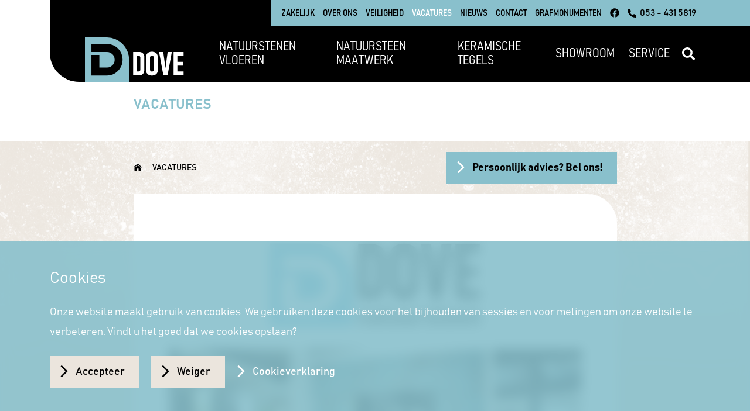

--- FILE ---
content_type: text/html; charset=UTF-8
request_url: https://dovenatuursteen.nl/vacatures
body_size: 7286
content:

<!DOCTYPE html>
<html lang="nl-NL">
<head>
    <link rel="stylesheet" href="https://font.ideemedia.cloud/css2?family=bahnschrift"/>

    <link rel="apple-touch-icon" sizes="180x180" href="/apple-touch-icon.png">
    <link rel="icon" type="image/png" sizes="32x32" href="/favicon-32x32.png">
    <link rel="icon" type="image/png" sizes="16x16" href="/favicon-16x16.png">
    <link rel="manifest" href="/manifest.json">

    <meta http-equiv="content-type" content="text/html; charset=UTF-8"/>
    <meta name="description" content=""/>
    <meta http-equiv="X-UA-Compatible" content="IE=edge"/>
    <meta name="viewport" content="width=device-width, initial-scale=1"/>
    <meta name="google-site-verification" content="8KvV2Qvi55IuhXnzxVaIpQjfIRxKwzjO-bcifwh7DuI" />

    <meta name='robots' content='index, follow, max-image-preview:large, max-snippet:-1, max-video-preview:-1' />

	<!-- This site is optimized with the Yoast SEO plugin v22.3 - https://yoast.com/wordpress/plugins/seo/ -->
	<link rel="canonical" href="https://dovenatuursteen.nl/vacatures" />
	<meta property="og:locale" content="nl_NL" />
	<meta property="og:type" content="article" />
	<meta property="og:title" content="Vacatures - Dove Natuursteen" />
	<meta property="og:description" content="ZIN IN EEN NIEUWE UITDAGING? Wij hebben momenteel geen vacatures maar je kunt altijd een open sollicitatie sturen naar info@dovenatuursteen.nl" />
	<meta property="og:url" content="https://dovenatuursteen.nl/vacatures" />
	<meta property="og:site_name" content="Dove Natuursteen" />
	<meta property="article:modified_time" content="2022-05-18T10:06:00+00:00" />
	<meta name="twitter:card" content="summary_large_image" />
	<script type="application/ld+json" class="yoast-schema-graph">{"@context":"https://schema.org","@graph":[{"@type":"WebPage","@id":"https://dovenatuursteen.nl/vacatures","url":"https://dovenatuursteen.nl/vacatures","name":"Vacatures - Dove Natuursteen","isPartOf":{"@id":"https://dovenatuursteen.nl/#website"},"datePublished":"2021-07-20T12:47:07+00:00","dateModified":"2022-05-18T10:06:00+00:00","breadcrumb":{"@id":"https://dovenatuursteen.nl/vacatures#breadcrumb"},"inLanguage":"nl-NL","potentialAction":[{"@type":"ReadAction","target":["https://dovenatuursteen.nl/vacatures"]}]},{"@type":"BreadcrumbList","@id":"https://dovenatuursteen.nl/vacatures#breadcrumb","itemListElement":[{"@type":"ListItem","position":1,"name":"Home","item":"https://dovenatuursteen.nl/"},{"@type":"ListItem","position":2,"name":"Vacatures"}]},{"@type":"WebSite","@id":"https://dovenatuursteen.nl/#website","url":"https://dovenatuursteen.nl/","name":"Dove Natuursteen","description":"","potentialAction":[{"@type":"SearchAction","target":{"@type":"EntryPoint","urlTemplate":"https://dovenatuursteen.nl/?s={search_term_string}"},"query-input":"required name=search_term_string"}],"inLanguage":"nl-NL"}]}</script>
	<!-- / Yoast SEO plugin. -->


<link rel="stylesheet" href="/app/themes/dove/wp-custom.css" media="all" type="text/css"/><style id='classic-theme-styles-inline-css' type='text/css'>
/*! This file is auto-generated */
.wp-block-button__link{color:#fff;background-color:#32373c;border-radius:9999px;box-shadow:none;text-decoration:none;padding:calc(.667em + 2px) calc(1.333em + 2px);font-size:1.125em}.wp-block-file__button{background:#32373c;color:#fff;text-decoration:none}
</style>
<style id='global-styles-inline-css' type='text/css'>
body{--wp--preset--color--black: #000000;--wp--preset--color--cyan-bluish-gray: #abb8c3;--wp--preset--color--white: #ffffff;--wp--preset--color--pale-pink: #f78da7;--wp--preset--color--vivid-red: #cf2e2e;--wp--preset--color--luminous-vivid-orange: #ff6900;--wp--preset--color--luminous-vivid-amber: #fcb900;--wp--preset--color--light-green-cyan: #7bdcb5;--wp--preset--color--vivid-green-cyan: #00d084;--wp--preset--color--pale-cyan-blue: #8ed1fc;--wp--preset--color--vivid-cyan-blue: #0693e3;--wp--preset--color--vivid-purple: #9b51e0;--wp--preset--gradient--vivid-cyan-blue-to-vivid-purple: linear-gradient(135deg,rgba(6,147,227,1) 0%,rgb(155,81,224) 100%);--wp--preset--gradient--light-green-cyan-to-vivid-green-cyan: linear-gradient(135deg,rgb(122,220,180) 0%,rgb(0,208,130) 100%);--wp--preset--gradient--luminous-vivid-amber-to-luminous-vivid-orange: linear-gradient(135deg,rgba(252,185,0,1) 0%,rgba(255,105,0,1) 100%);--wp--preset--gradient--luminous-vivid-orange-to-vivid-red: linear-gradient(135deg,rgba(255,105,0,1) 0%,rgb(207,46,46) 100%);--wp--preset--gradient--very-light-gray-to-cyan-bluish-gray: linear-gradient(135deg,rgb(238,238,238) 0%,rgb(169,184,195) 100%);--wp--preset--gradient--cool-to-warm-spectrum: linear-gradient(135deg,rgb(74,234,220) 0%,rgb(151,120,209) 20%,rgb(207,42,186) 40%,rgb(238,44,130) 60%,rgb(251,105,98) 80%,rgb(254,248,76) 100%);--wp--preset--gradient--blush-light-purple: linear-gradient(135deg,rgb(255,206,236) 0%,rgb(152,150,240) 100%);--wp--preset--gradient--blush-bordeaux: linear-gradient(135deg,rgb(254,205,165) 0%,rgb(254,45,45) 50%,rgb(107,0,62) 100%);--wp--preset--gradient--luminous-dusk: linear-gradient(135deg,rgb(255,203,112) 0%,rgb(199,81,192) 50%,rgb(65,88,208) 100%);--wp--preset--gradient--pale-ocean: linear-gradient(135deg,rgb(255,245,203) 0%,rgb(182,227,212) 50%,rgb(51,167,181) 100%);--wp--preset--gradient--electric-grass: linear-gradient(135deg,rgb(202,248,128) 0%,rgb(113,206,126) 100%);--wp--preset--gradient--midnight: linear-gradient(135deg,rgb(2,3,129) 0%,rgb(40,116,252) 100%);--wp--preset--font-size--small: 13px;--wp--preset--font-size--medium: 20px;--wp--preset--font-size--large: 36px;--wp--preset--font-size--x-large: 42px;--wp--preset--spacing--20: 0.44rem;--wp--preset--spacing--30: 0.67rem;--wp--preset--spacing--40: 1rem;--wp--preset--spacing--50: 1.5rem;--wp--preset--spacing--60: 2.25rem;--wp--preset--spacing--70: 3.38rem;--wp--preset--spacing--80: 5.06rem;--wp--preset--shadow--natural: 6px 6px 9px rgba(0, 0, 0, 0.2);--wp--preset--shadow--deep: 12px 12px 50px rgba(0, 0, 0, 0.4);--wp--preset--shadow--sharp: 6px 6px 0px rgba(0, 0, 0, 0.2);--wp--preset--shadow--outlined: 6px 6px 0px -3px rgba(255, 255, 255, 1), 6px 6px rgba(0, 0, 0, 1);--wp--preset--shadow--crisp: 6px 6px 0px rgba(0, 0, 0, 1);}:where(.is-layout-flex){gap: 0.5em;}:where(.is-layout-grid){gap: 0.5em;}body .is-layout-flow > .alignleft{float: left;margin-inline-start: 0;margin-inline-end: 2em;}body .is-layout-flow > .alignright{float: right;margin-inline-start: 2em;margin-inline-end: 0;}body .is-layout-flow > .aligncenter{margin-left: auto !important;margin-right: auto !important;}body .is-layout-constrained > .alignleft{float: left;margin-inline-start: 0;margin-inline-end: 2em;}body .is-layout-constrained > .alignright{float: right;margin-inline-start: 2em;margin-inline-end: 0;}body .is-layout-constrained > .aligncenter{margin-left: auto !important;margin-right: auto !important;}body .is-layout-constrained > :where(:not(.alignleft):not(.alignright):not(.alignfull)){max-width: var(--wp--style--global--content-size);margin-left: auto !important;margin-right: auto !important;}body .is-layout-constrained > .alignwide{max-width: var(--wp--style--global--wide-size);}body .is-layout-flex{display: flex;}body .is-layout-flex{flex-wrap: wrap;align-items: center;}body .is-layout-flex > *{margin: 0;}body .is-layout-grid{display: grid;}body .is-layout-grid > *{margin: 0;}:where(.wp-block-columns.is-layout-flex){gap: 2em;}:where(.wp-block-columns.is-layout-grid){gap: 2em;}:where(.wp-block-post-template.is-layout-flex){gap: 1.25em;}:where(.wp-block-post-template.is-layout-grid){gap: 1.25em;}.has-black-color{color: var(--wp--preset--color--black) !important;}.has-cyan-bluish-gray-color{color: var(--wp--preset--color--cyan-bluish-gray) !important;}.has-white-color{color: var(--wp--preset--color--white) !important;}.has-pale-pink-color{color: var(--wp--preset--color--pale-pink) !important;}.has-vivid-red-color{color: var(--wp--preset--color--vivid-red) !important;}.has-luminous-vivid-orange-color{color: var(--wp--preset--color--luminous-vivid-orange) !important;}.has-luminous-vivid-amber-color{color: var(--wp--preset--color--luminous-vivid-amber) !important;}.has-light-green-cyan-color{color: var(--wp--preset--color--light-green-cyan) !important;}.has-vivid-green-cyan-color{color: var(--wp--preset--color--vivid-green-cyan) !important;}.has-pale-cyan-blue-color{color: var(--wp--preset--color--pale-cyan-blue) !important;}.has-vivid-cyan-blue-color{color: var(--wp--preset--color--vivid-cyan-blue) !important;}.has-vivid-purple-color{color: var(--wp--preset--color--vivid-purple) !important;}.has-black-background-color{background-color: var(--wp--preset--color--black) !important;}.has-cyan-bluish-gray-background-color{background-color: var(--wp--preset--color--cyan-bluish-gray) !important;}.has-white-background-color{background-color: var(--wp--preset--color--white) !important;}.has-pale-pink-background-color{background-color: var(--wp--preset--color--pale-pink) !important;}.has-vivid-red-background-color{background-color: var(--wp--preset--color--vivid-red) !important;}.has-luminous-vivid-orange-background-color{background-color: var(--wp--preset--color--luminous-vivid-orange) !important;}.has-luminous-vivid-amber-background-color{background-color: var(--wp--preset--color--luminous-vivid-amber) !important;}.has-light-green-cyan-background-color{background-color: var(--wp--preset--color--light-green-cyan) !important;}.has-vivid-green-cyan-background-color{background-color: var(--wp--preset--color--vivid-green-cyan) !important;}.has-pale-cyan-blue-background-color{background-color: var(--wp--preset--color--pale-cyan-blue) !important;}.has-vivid-cyan-blue-background-color{background-color: var(--wp--preset--color--vivid-cyan-blue) !important;}.has-vivid-purple-background-color{background-color: var(--wp--preset--color--vivid-purple) !important;}.has-black-border-color{border-color: var(--wp--preset--color--black) !important;}.has-cyan-bluish-gray-border-color{border-color: var(--wp--preset--color--cyan-bluish-gray) !important;}.has-white-border-color{border-color: var(--wp--preset--color--white) !important;}.has-pale-pink-border-color{border-color: var(--wp--preset--color--pale-pink) !important;}.has-vivid-red-border-color{border-color: var(--wp--preset--color--vivid-red) !important;}.has-luminous-vivid-orange-border-color{border-color: var(--wp--preset--color--luminous-vivid-orange) !important;}.has-luminous-vivid-amber-border-color{border-color: var(--wp--preset--color--luminous-vivid-amber) !important;}.has-light-green-cyan-border-color{border-color: var(--wp--preset--color--light-green-cyan) !important;}.has-vivid-green-cyan-border-color{border-color: var(--wp--preset--color--vivid-green-cyan) !important;}.has-pale-cyan-blue-border-color{border-color: var(--wp--preset--color--pale-cyan-blue) !important;}.has-vivid-cyan-blue-border-color{border-color: var(--wp--preset--color--vivid-cyan-blue) !important;}.has-vivid-purple-border-color{border-color: var(--wp--preset--color--vivid-purple) !important;}.has-vivid-cyan-blue-to-vivid-purple-gradient-background{background: var(--wp--preset--gradient--vivid-cyan-blue-to-vivid-purple) !important;}.has-light-green-cyan-to-vivid-green-cyan-gradient-background{background: var(--wp--preset--gradient--light-green-cyan-to-vivid-green-cyan) !important;}.has-luminous-vivid-amber-to-luminous-vivid-orange-gradient-background{background: var(--wp--preset--gradient--luminous-vivid-amber-to-luminous-vivid-orange) !important;}.has-luminous-vivid-orange-to-vivid-red-gradient-background{background: var(--wp--preset--gradient--luminous-vivid-orange-to-vivid-red) !important;}.has-very-light-gray-to-cyan-bluish-gray-gradient-background{background: var(--wp--preset--gradient--very-light-gray-to-cyan-bluish-gray) !important;}.has-cool-to-warm-spectrum-gradient-background{background: var(--wp--preset--gradient--cool-to-warm-spectrum) !important;}.has-blush-light-purple-gradient-background{background: var(--wp--preset--gradient--blush-light-purple) !important;}.has-blush-bordeaux-gradient-background{background: var(--wp--preset--gradient--blush-bordeaux) !important;}.has-luminous-dusk-gradient-background{background: var(--wp--preset--gradient--luminous-dusk) !important;}.has-pale-ocean-gradient-background{background: var(--wp--preset--gradient--pale-ocean) !important;}.has-electric-grass-gradient-background{background: var(--wp--preset--gradient--electric-grass) !important;}.has-midnight-gradient-background{background: var(--wp--preset--gradient--midnight) !important;}.has-small-font-size{font-size: var(--wp--preset--font-size--small) !important;}.has-medium-font-size{font-size: var(--wp--preset--font-size--medium) !important;}.has-large-font-size{font-size: var(--wp--preset--font-size--large) !important;}.has-x-large-font-size{font-size: var(--wp--preset--font-size--x-large) !important;}
.wp-block-navigation a:where(:not(.wp-element-button)){color: inherit;}
:where(.wp-block-post-template.is-layout-flex){gap: 1.25em;}:where(.wp-block-post-template.is-layout-grid){gap: 1.25em;}
:where(.wp-block-columns.is-layout-flex){gap: 2em;}:where(.wp-block-columns.is-layout-grid){gap: 2em;}
.wp-block-pullquote{font-size: 1.5em;line-height: 1.6;}
</style>
<link rel="stylesheet" href="/app/themes/dove/dist/vendors.css?t=1768752999" media="all" type="text/css"/><link rel="stylesheet" href="/app/themes/dove/dist/dove.css?t=1768752999" media="all" type="text/css"/><title>Vacatures &ndash; Dove Natuursteen</title>	<link rel="canonical" href="https://dovenatuursteen.nl/vacatures"/>
	<link rel="alternate" type="application/json+oembed" href="https://dovenatuursteen.nl/api/oembed/1.0/embed?url=https%3A%2F%2Fdovenatuursteen.nl%2Fvacatures"/>
	<link rel="alternate" type="text/xml+oembed" href="https://dovenatuursteen.nl/api/oembed/1.0/embed?url=https%3A%2F%2Fdovenatuursteen.nl%2Fvacatures&#038;format=xml"/>
	<link rel="shortlink" href="https://dovenatuursteen.nl/?p=448"/>
</head>
<body class="page">
<noscript><iframe src="https://www.googletagmanager.com/ns.html?id=GTM-TS5BNWL" height="0" width="0" style="display:none;visibility:hidden"></iframe></noscript><header class="is-main" id="main-header">
    <div class="container">
        <div class="row">
            <div class="col-12 d-flex flex-row justify-content-between align-items-center">
                <a href="https://dovenatuursteen.nl" id="main-header-logo">
                    <img src="/app/themes/dove/resource/image/logo.svg" srcset="/app/themes/dove/resource/image/logo.svg 1x" alt="Dove Natuursteen" height="43"/>
                </a>

                <button id="search-toggle-mobile" class="btn btn-text is-small d-block lg:d-none ml-auto" onclick="document.getElementById('search-toggle-mobile').style.zIndex = '0'; document.getElementById('search-mobile').classList.toggle('active'); setTimeout(() => document.getElementById('search-field-mobile').focus(), 100);">
                    <svg aria-hidden="true" focusable="false" data-prefix="fas" data-icon="search" class="svg-inline--fa fa-search fa-w-16" role="img" xmlns="http://www.w3.org/2000/svg" viewBox="0 0 512 512"><path fill="currentColor" d="M505 442.7L405.3 343c-4.5-4.5-10.6-7-17-7H372c27.6-35.3 44-79.7 44-128C416 93.1 322.9 0 208 0S0 93.1 0 208s93.1 208 208 208c48.3 0 92.7-16.4 128-44v16.3c0 6.4 2.5 12.5 7 17l99.7 99.7c9.4 9.4 24.6 9.4 33.9 0l28.3-28.3c9.4-9.4 9.4-24.6.1-34zM208 336c-70.7 0-128-57.2-128-128 0-70.7 57.2-128 128-128 70.7 0 128 57.2 128 128 0 70.7-57.2 128-128 128z"></path></svg>
                </button>

                <form action="https://dovenatuursteen.nl" method="get" id="search-mobile" class="form-group d-flex flex-row justify-content-center align-items-center lg:d-none">
                    <button type="button" id="search-close-mobile" class="btn btn-text is-small m-0" data-live-search-close onclick="document.getElementById('search-toggle-mobile').style.zIndex = '1'; document.getElementById('search-mobile').classList.toggle('active');">
                        <svg aria-hidden="true" focusable="false" data-prefix="fal" data-icon="times" class="svg-inline--fa fa-times fa-w-11" role="img" xmlns="http://www.w3.org/2000/svg" viewBox="0 0 320 512"><path fill="currentColor" d="M193.94 256L296.5 153.44l21.15-21.15c3.12-3.12 3.12-8.19 0-11.31l-22.63-22.63c-3.12-3.12-8.19-3.12-11.31 0L160 222.06 36.29 98.34c-3.12-3.12-8.19-3.12-11.31 0L2.34 120.97c-3.12 3.12-3.12 8.19 0 11.31L126.06 256 2.34 379.71c-3.12 3.12-3.12 8.19 0 11.31l22.63 22.63c3.12 3.12 8.19 3.12 11.31 0L160 289.94 262.56 392.5l21.15 21.15c3.12 3.12 8.19 3.12 11.31 0l22.63-22.63c3.12-3.12 3.12-8.19 0-11.31L193.94 256z"></path></svg>
                    </button>

                    <input type="search" name="s" id="search-field-mobile" class="form-control" placeholder="Ik ben op zoek naar..." data-search-field/>

                    <button type="submit" id="search-button-mobile" class="btn btn-text is-small" >
                        <svg aria-hidden="true" focusable="false" data-prefix="fas" data-icon="search" class="svg-inline--fa fa-search fa-w-16" role="img" xmlns="http://www.w3.org/2000/svg" viewBox="0 0 512 512"><path fill="currentColor" d="M505 442.7L405.3 343c-4.5-4.5-10.6-7-17-7H372c27.6-35.3 44-79.7 44-128C416 93.1 322.9 0 208 0S0 93.1 0 208s93.1 208 208 208c48.3 0 92.7-16.4 128-44v16.3c0 6.4 2.5 12.5 7 17l99.7 99.7c9.4 9.4 24.6 9.4 33.9 0l28.3-28.3c9.4-9.4 9.4-24.6.1-34zM208 336c-70.7 0-128-57.2-128-128 0-70.7 57.2-128 128-128 70.7 0 128 57.2 128 128 0 70.7-57.2 128-128 128z"></path></svg>
                    </button>
                </form>

                <input type="checkbox" id="main-header-toggle-input" class="lg:d-none" name="togglecheck" onclick="body.classList.toggle('menu-open')">
                <label for="togglecheck" id="main-header-toggle-icon" class="lg:d-none"></label>

                <nav class="nav nav-head flex-column align-items-start lg:align-items-end is-base-dark">
                    <div class="d-flex flex-column lg:flex-row align-items-center justify-content-end order-2 lg:order-1" id="main-header-quick-menu">
                                                                                    <a href="https://dovenatuursteen.nl/zakelijk" class="nav-link condensed  is-inactive"><span>Zakelijk</span></a>
                                                            <a href="https://dovenatuursteen.nl/over-ons" class="nav-link condensed  is-inactive"><span>Over ons</span></a>
                                                            <a href="https://dovenatuursteen.nl/veiligheid-in-control" class="nav-link condensed  is-inactive"><span>Veiligheid</span></a>
                                                            <a href="https://dovenatuursteen.nl/vacatures" class="nav-link condensed  is-active"><span>Vacatures</span></a>
                                                            <a href="https://dovenatuursteen.nl/nieuws" class="nav-link condensed  is-inactive"><span>Nieuws</span></a>
                                                            <a href="https://dovenatuursteen.nl/contact" class="nav-link condensed  is-inactive"><span>Contact</span></a>
                                                            <a href="https://dovegrafmonumenten.nl/" class="nav-link condensed  is-inactive"><span>Grafmonumenten</span></a>
                                                                            <span class="d-flex flex-row justify-content-center lg:justify-content-end">
                            <a href="https://www.facebook.com/dovenatuursteen" target="_blank" rel="noopener" class="nav-link facebook">
                                <span class="d-flex">
                                    <svg aria-hidden="true" focusable="false" data-prefix="fab" data-icon="facebook" class="svg-inline--fa fa-facebook fa-w-16" role="img" xmlns="http://www.w3.org/2000/svg" viewBox="0 0 512 512"><path fill="currentColor" d="M504 256C504 119 393 8 256 8S8 119 8 256c0 123.78 90.69 226.38 209.25 245V327.69h-63V256h63v-54.64c0-62.15 37-96.48 93.67-96.48 27.14 0 55.52 4.84 55.52 4.84v61h-31.28c-30.8 0-40.41 19.12-40.41 38.73V256h68.78l-11 71.69h-57.78V501C413.31 482.38 504 379.78 504 256z"></path></svg>
                                </span>
                            </a>

                            <a href="tel:+31534315819" class="nav-link phone">
                                <span class="d-flex align-items-center">
                                    <svg aria-hidden="true" focusable="false" data-prefix="fas" data-icon="phone-alt" class="svg-inline--fa fa-phone-alt fa-w-16" role="img" xmlns="http://www.w3.org/2000/svg" viewBox="0 0 512 512"><path fill="currentColor" d="M497.39 361.8l-112-48a24 24 0 0 0-28 6.9l-49.6 60.6A370.66 370.66 0 0 1 130.6 204.11l60.6-49.6a23.94 23.94 0 0 0 6.9-28l-48-112A24.16 24.16 0 0 0 122.6.61l-104 24A24 24 0 0 0 0 48c0 256.5 207.9 464 464 464a24 24 0 0 0 23.4-18.6l24-104a24.29 24.29 0 0 0-14.01-27.6z"></path></svg>
                                    <span class="ml-1">053 - 431 5819</span>
                                </span>
                            </a>
                        </span>
                    </div>
                    <div class="d-flex flex-column lg:flex-row align-items-center justify-content-end order-1 lg:order-2" id="main-header-menu">
                                                                                    <li class="nav-item is-inactive">
                                    <a href="https://dovenatuursteen.nl/natuurstenen-vloeren" class="nav-link condensed ">
                                        <span>Natuurstenen vloeren</span>
                                    </a>

                                                                            <ul class="nav main-header-submenu">
                                                                                            <li class="nav-item is-inactive">
                                                    <a href="https://dovenatuursteen.nl/natuurstenen-vloeren/leisteen-vloeren"  class="nav-link condensed">
                                                        Leisteen vloeren
                                                    </a>
                                                </li>
                                                                                            <li class="nav-item is-inactive">
                                                    <a href="https://dovenatuursteen.nl/natuurstenen-vloeren/graniet-vloeren"  class="nav-link condensed">
                                                        Graniet vloeren
                                                    </a>
                                                </li>
                                                                                            <li class="nav-item is-inactive">
                                                    <a href="https://dovenatuursteen.nl/natuurstenen-vloeren/landelijke-vloeren"  class="nav-link condensed">
                                                        Landelijke vloeren
                                                    </a>
                                                </li>
                                                                                            <li class="nav-item is-inactive">
                                                    <a href="https://dovenatuursteen.nl/natuurstenen-vloeren/marmer-vloeren"  class="nav-link condensed">
                                                        Marmer vloeren
                                                    </a>
                                                </li>
                                                                                            <li class="nav-item is-inactive">
                                                    <a href="https://dovenatuursteen.nl/natuurstenen-vloeren/belgisch-hardsteen"  class="nav-link condensed">
                                                        Belgisch hardsteen
                                                    </a>
                                                </li>
                                                                                    </ul>
                                                                    </li>
                                                            <li class="nav-item is-inactive">
                                    <a href="https://dovenatuursteen.nl/natuursteen-maatwerk" class="nav-link condensed ">
                                        <span>Natuursteen maatwerk</span>
                                    </a>

                                                                            <ul class="nav main-header-submenu">
                                                                                            <li class="nav-item is-inactive">
                                                    <a href="https://dovenatuursteen.nl/natuursteen-maatwerk/vensterbanken"  class="nav-link condensed">
                                                        Natuursteen vensterbank
                                                    </a>
                                                </li>
                                                                                            <li class="nav-item is-inactive">
                                                    <a href="https://dovenatuursteen.nl/natuursteen-maatwerk/keukenbladen"  class="nav-link condensed">
                                                        Keukenbladen
                                                    </a>
                                                </li>
                                                                                            <li class="nav-item is-inactive">
                                                    <a href="https://dovenatuursteen.nl/natuursteen-maatwerk/natuurstenen-dorpels"  class="nav-link condensed">
                                                        Natuurstenen dorpels
                                                    </a>
                                                </li>
                                                                                    </ul>
                                                                    </li>
                                                            <li class="nav-item is-inactive">
                                    <a href="https://dovenatuursteen.nl/keramische-tegels" class="nav-link condensed ">
                                        <span>Keramische tegels</span>
                                    </a>

                                                                    </li>
                                                            <li class="nav-item is-inactive">
                                    <a href="https://dovenatuursteen.nl/showroom" class="nav-link condensed ">
                                        <span>Showroom</span>
                                    </a>

                                                                    </li>
                                                            <li class="nav-item is-inactive">
                                    <a href="https://dovenatuursteen.nl/service" class="nav-link condensed ">
                                        <span>Service</span>
                                    </a>

                                                                    </li>
                                                    
                        <button id="search-toggle" class="btn btn-text is-small d-none lg:d-block" onclick="document.getElementById('search').classList.toggle('active'); setTimeout(() => document.getElementById('search-field').focus(), 100);">
                            <svg aria-hidden="true" focusable="false" data-prefix="fas" data-icon="search" class="svg-inline--fa fa-search fa-w-16" role="img" xmlns="http://www.w3.org/2000/svg" viewBox="0 0 512 512"><path fill="currentColor" d="M505 442.7L405.3 343c-4.5-4.5-10.6-7-17-7H372c27.6-35.3 44-79.7 44-128C416 93.1 322.9 0 208 0S0 93.1 0 208s93.1 208 208 208c48.3 0 92.7-16.4 128-44v16.3c0 6.4 2.5 12.5 7 17l99.7 99.7c9.4 9.4 24.6 9.4 33.9 0l28.3-28.3c9.4-9.4 9.4-24.6.1-34zM208 336c-70.7 0-128-57.2-128-128 0-70.7 57.2-128 128-128 70.7 0 128 57.2 128 128 0 70.7-57.2 128-128 128z"></path></svg>
                        </button>

                        <form action="https://dovenatuursteen.nl" method="get" id="search" class="form-group flex-row justify-content-center align-items-center d-none lg:d-flex">
                            <button type="button" id="search-close" class="btn btn-text is-small m-0" data-live-search-close onclick="document.getElementById('search').classList.toggle('active');">
                                <svg aria-hidden="true" focusable="false" data-prefix="fal" data-icon="times" class="svg-inline--fa fa-times fa-w-11" role="img" xmlns="http://www.w3.org/2000/svg" viewBox="0 0 320 512"><path fill="currentColor" d="M193.94 256L296.5 153.44l21.15-21.15c3.12-3.12 3.12-8.19 0-11.31l-22.63-22.63c-3.12-3.12-8.19-3.12-11.31 0L160 222.06 36.29 98.34c-3.12-3.12-8.19-3.12-11.31 0L2.34 120.97c-3.12 3.12-3.12 8.19 0 11.31L126.06 256 2.34 379.71c-3.12 3.12-3.12 8.19 0 11.31l22.63 22.63c3.12 3.12 8.19 3.12 11.31 0L160 289.94 262.56 392.5l21.15 21.15c3.12 3.12 8.19 3.12 11.31 0l22.63-22.63c3.12-3.12 3.12-8.19 0-11.31L193.94 256z"></path></svg>
                            </button>

                            <input type="search" name="s" id="search-field" class="form-control" placeholder="Ik ben op zoek naar..." data-search-field/>

                            <button type="submit" id="search-button" class="btn btn-text is-small" >
                                <svg aria-hidden="true" focusable="false" data-prefix="fas" data-icon="search" class="svg-inline--fa fa-search fa-w-16" role="img" xmlns="http://www.w3.org/2000/svg" viewBox="0 0 512 512"><path fill="currentColor" d="M505 442.7L405.3 343c-4.5-4.5-10.6-7-17-7H372c27.6-35.3 44-79.7 44-128C416 93.1 322.9 0 208 0S0 93.1 0 208s93.1 208 208 208c48.3 0 92.7-16.4 128-44v16.3c0 6.4 2.5 12.5 7 17l99.7 99.7c9.4 9.4 24.6 9.4 33.9 0l28.3-28.3c9.4-9.4 9.4-24.6.1-34zM208 336c-70.7 0-128-57.2-128-128 0-70.7 57.2-128 128-128 70.7 0 128 57.2 128 128 0 70.7-57.2 128-128 128z"></path></svg>
                            </button>
                        </form>
                    </div>
                </nav>
            </div>
        </div>
    </div>
</header>

                    
        <section id="main-content-head" class="bg-white wrapper-small">
            <div class="container">
                <div class="row">
                    <div class="col-12 lg:col-8 xl:col-9 mx-auto">
                        <h4 class="fw-600 text-primary text-uppercase m-0">
                                                            Vacatures
                                                    </h4>

                                            </div>
                </div>
            </div>
        </section>





<main id="main-content">
    <section id="main-content-center" class="bg-image bg-secondary wrapper-bottom">

        
<div class="container">
    <div class="row">
        <div class="col-12 lg:col-8 xl:col-9 mx-auto">
            <div class="breadcrumb-wrapper">
                <ul id="breadcrumb" class="d-none md:d-flex flex-row justify-content-start align-items-center">
                    <li class="home">
                        <a href="https://dovenatuursteen.nl" class="nav-link nav-link-root m-0">
                            <svg aria-hidden="true" focusable="false" data-prefix="fas" data-icon="home-alt" class="svg-inline--fa fa-home-alt fa-w-11" role="img" xmlns="http://www.w3.org/2000/svg" viewBox="0 0 576 512"><path fill="currentColor" d="M288 115L69.47 307.71c-1.62 1.46-3.69 2.14-5.47 3.35V496a16 16 0 0 0 16 16h128a16 16 0 0 0 16-16V368a16 16 0 0 1 16-16h96a16 16 0 0 1 16 16v128a16 16 0 0 0 16 16h128a16 16 0 0 0 16-16V311.1c-1.7-1.16-3.72-1.82-5.26-3.2zm282.69 121.28l-255.94-226a39.85 39.85 0 0 0-53.45 0l-256 226a16 16 0 0 0-1.21 22.6L25.5 282.7a16 16 0 0 0 22.6 1.21L277.42 81.63a16 16 0 0 1 21.17 0L527.91 283.9a16 16 0 0 0 22.6-1.21l21.4-23.82a16 16 0 0 0-1.22-22.59z"></path></svg>
                        </a>
                    </li>
                    <li class="active">
                        <a href="https://dovenatuursteen.nl/vacatures" class="nav-link nav-link-root m-0">Vacatures</a>
                    </li>

                                    </ul>
                <a class="btn btn-primary fw-700" onclick="document.getElementById('callModal').classList.toggle('active')">
                    Persoonlijk advies? Bel ons!
                </a>
            </div>
        </div>
    </div>
</div>


        <div class="container">
            <div class="row">
                <div class="col-12 lg:col-8 xl:col-9 mx-auto">
                    <div class="content-wrapper">
                        
<figure class="wp-block-image size-large"><img loading="lazy" decoding="async" width="1020" height="807" src="/app/uploads/2021/07/202107_Dove2.jpg" alt="" class="wp-image-451" srcset="/app/uploads/2021/07/202107_Dove2.jpg 1020w, /app/uploads/2021/07/202107_Dove2-960x760.jpg 960w, /app/uploads/2021/07/202107_Dove2-768x608.jpg 768w" sizes="(max-width: 1020px) 100vw, 1020px" /></figure>



<h2 class="has-text-align-center wp-block-heading"><strong>ZIN IN EEN NIEUWE UITDAGING?</strong></h2>



<p class="has-text-align-center">Wij hebben momenteel geen vacatures maar je kunt altijd een open sollicitatie sturen naar <br><a href="mailto:info@dovenatuursteen.nl">info@dovenatuursteen.nl</a></p>

                    </div>
                </div>
            </div>
        </div>
    </section>
</main>

<footer id="main-footer" class="is-base-dark mt-auto">
    <div id="main-footer-top" class="py-7 md:py-9 lg:py-10">
        <div class="container">
            <div class="row">
                <div class="col-12 md:col-4">
                    <a href="tel:+31534315819" class="nav-link d-flex flex-column lg:flex-row justify-content-start align-items-center">
                        <svg height="25" aria-hidden="true" focusable="false" data-prefix="fas" data-icon="phone-alt" class="svg-inline--fa fa-phone-alt fa-w-16" role="img" xmlns="http://www.w3.org/2000/svg" viewBox="0 0 512 512"><path fill="currentColor" d="M497.39 361.8l-112-48a24 24 0 0 0-28 6.9l-49.6 60.6A370.66 370.66 0 0 1 130.6 204.11l60.6-49.6a23.94 23.94 0 0 0 6.9-28l-48-112A24.16 24.16 0 0 0 122.6.61l-104 24A24 24 0 0 0 0 48c0 256.5 207.9 464 464 464a24 24 0 0 0 23.4-18.6l24-104a24.29 24.29 0 0 0-14.01-27.6z"></path></svg>
                        <p class="lead my-0 mt-4 lg:mt-0 lg:ml-5 text-center lg:text-left text-uppercase">
                            Bel ons: 053-4315819
                        </p>
                    </a>
                </div>
                <div class="col-12 md:col-4 mt-5 md:mt-0">
                    <a href="https://www.facebook.com/dovenatuursteen" target="_blank" rel="noopener" class="nav-link d-flex flex-column lg:flex-row justify-content-start align-items-center">
                        <svg height="25" aria-hidden="true" focusable="false" data-prefix="fab" data-icon="facebook" class="svg-inline--fa fa-facebook fa-w-16" role="img" xmlns="http://www.w3.org/2000/svg" viewBox="0 0 512 512"><path fill="currentColor" d="M504 256C504 119 393 8 256 8S8 119 8 256c0 123.78 90.69 226.38 209.25 245V327.69h-63V256h63v-54.64c0-62.15 37-96.48 93.67-96.48 27.14 0 55.52 4.84 55.52 4.84v61h-31.28c-30.8 0-40.41 19.12-40.41 38.73V256h68.78l-11 71.69h-57.78V501C413.31 482.38 504 379.78 504 256z"></path></svg>
                        <p class="lead my-0 mt-4 lg:mt-0 lg:ml-5 text-center lg:text-left text-uppercase">
                            Volg ons: dovenatuursteen
                        </p>
                    </a>
                </div>
                <div class="col-12 md:col-4 mt-5 md:mt-0">
                    <a href="https://www.google.com/maps/place/Dove+Natuursteen/@52.2181988,6.8449437,15z/data=!4m5!3m4!1s0x0:0xf9a082b1d683fc45!8m2!3d52.2181988!4d6.8449437" target="_blank" rel="noopener" class="nav-link d-flex flex-column lg:flex-row justify-content-start align-items-center">
                        <svg height="25" aria-hidden="true" focusable="false" data-prefix="fas" data-icon="map-marker-alt" class="svg-inline--fa fa-map-marker-alt fa-w-12" role="img" xmlns="http://www.w3.org/2000/svg" viewBox="0 0 384 512"><path fill="currentColor" d="M172.268 501.67C26.97 291.031 0 269.413 0 192 0 85.961 85.961 0 192 0s192 85.961 192 192c0 77.413-26.97 99.031-172.268 309.67-9.535 13.774-29.93 13.773-39.464 0zM192 272c44.183 0 80-35.817 80-80s-35.817-80-80-80-80 35.817-80 80 35.817 80 80 80z"></path></svg>
                        <p class="lead my-0 mt-4 lg:mt-0 lg:ml-5 text-center lg:text-left text-uppercase">
                            Routebeschrijving
                        </p>
                    </a>
                </div>
            </div>
        </div>
    </div>
    <div id="main-footer-bottom" class="py-10">
        <div class="container">
            <div class="row">
                <div class="col-12 sm:col-6 lg:col-4 order-2 lg:order-1 mt-6 lg:mt-0">
                    <p class="mb-6">
                        <strong>Dove Natuursteen</strong><br>
                        Hendrik ter Kuilestraat 205<br>
                        7547 SK Enschede
                    </p>
                    <p>
                        <a href="tel:+31534315819">Tel. 053 - 4315819</a><br>
                        <a href="mailto:calculatie@dovenatuursteen.nl">calculatie@dovenatuursteen.nl</a>
                    </p>
                </div>
                <div class="col-12 sm:col-6 lg:col-4 order-3 lg:order-2 mt-6 lg:mt-0">
                    <table>
                        <tr>
                            <th colspan="2">Openingstijden showroom</th>
                        </tr>
                        <tr>
                            <td>
                                <span>(Op afspraak)</span>
                            </td>
                        </tr>
                        <tr>
                            <td>maandag t/m donderdag</td>
                            <td>09.00 - 12:30 / 13:00 - 16:30</td>
                        </tr>

                            <td>vrijdag</td>
                            <td>Gesloten</td>
                        </tr>
                        <tr>
                            <td colspan="2" height="15"></td>
                        </tr>
                        <tr>
                            <th colspan="2">Openingstijden magazijn</th>
                        </tr>
                        <tr>
                            <td>ma t/m vr</td>
                            <td>08.00 tot 16.00 uur</td>
                        </tr>
                    </table>
                </div>
                <div class="col-12 lg:col-4 order-1 lg:order-3 text-center lg:text-left">
                    <p><strong>Heeft uw een vraag of wilt u graag een offerte? Laat het ons weten!</strong></p>
                    <a href="https://dovenatuursteen.nl/contact" class="btn btn-white">Stel een vraag</a>
                    <a href="https://dovenatuursteen.nl/offerte" class="btn btn-text">Offerte aanvragen</a>
                </div>
            </div>
        </div>
    </div>
</footer>

<footer id="copyright-footer">
    <div class="container">

        <div class="panel">
            <div class="row no-gutter my-2">
                <div class="col-12 lg:col flex-column d-flex md:flex-row justify-content-between text-center md:text-left">
                    <small class="m-0">
                        &copy;
                        2026
                        Dove Natuursteen
                    </small>
                    <small class="m-0">
                        <a href="/app/themes/dove/resource/algemene-voorwaarden.pdf" target="_blank" rel="noopener" class="mr-1">Algemene voorwaarden</a>
                        <a href="https://dovenatuursteen.nl/privacy-statement" class="mx-1">Privacy Statement</a>
                        <a href="https://dovenatuursteen.nl/disclaimer" class="ml-1">Disclaimer</a>
                    </small>
                    <small class="m-0">
                        Website & ontwerp door
                        <a href="https://ideemedia.nl/?masterpiece=https://dovenatuursteen.nl" rel="noopener" target="_blank">IdeeMedia</a>.
                    </small>
                </div>
            </div>
        </div>

    </div>
</footer>


    <div class="pswp" tabindex="-1" role="dialog" aria-hidden="true">
        <div class="pswp__bg"></div>
        <div class="pswp__scroll-wrap">
            <div class="pswp__container">
                <div class="pswp__item"></div>
                <div class="pswp__item"></div>
                <div class="pswp__item"></div>
            </div>

            <div class="pswp__ui pswp__ui--hidden">
                <div class="pswp__top-bar">
                    <div class="pswp__counter d-none"></div>
                    <button class="pswp__button pswp__button--close" title="Close (Esc)"></button>
                    <button class="pswp__button pswp__button--fs" title="Toggle fullscreen"></button>

                    <div class="pswp__preloader">
                        <div class="pswp__preloader__icn">
                            <div class="pswp__preloader__cut">
                                <div class="pswp__preloader__donut"></div>
                            </div>
                        </div>
                    </div>
                </div>

                <div class="pswp__share-modal pswp__share-modal--hidden pswp__single-tap">
                    <div class="pswp__share-tooltip"></div>
                </div>

                <button class="pswp__button pswp__button--arrow--left" title="Previous (arrow left)"></button>
                <button class="pswp__button pswp__button--arrow--right" title="Next (arrow right)"></button>

                <div class="pswp__caption">
                    <div class="pswp__caption__center"></div>
                </div>
            </div>
        </div>
    </div>



<script defer type="text/javascript" src="/app/themes/dove/dist/vendors.js?t=1768752999"></script><script defer type="text/javascript" src="/app/themes/dove/dist/dove.js?t=1768752999"></script>
<script> </script><div class="cookie-consent" id="cookie-consent">
        <div class="container d-flex flex-column md:flex-row align-items-start">
            <div class="cookie-consent-content">
                <span class="h3 text-white">Cookies</span>
                <p>Onze website maakt gebruik van cookies. We gebruiken deze cookies voor het bijhouden van sessies en voor metingen om onze website te verbeteren. Vindt u het goed dat we cookies opslaan?</p>

                <div class="d-flex flex-column md:flex-row md:align-items-center">
                    <a data-cookie-consent="1" class="btn btn-secondary cookie-accept my-2">Accepteer</a>
                    <a data-cookie-consent="0" class="btn btn-secondary cookie-decline my-2">Weiger</a>
                    <a href="https://dovenatuursteen.nl/cookies" class="btn btn-text btn-secondary text-white my-2">Cookieverklaring</a>
                </div>
            </div>
        </div>
    </div></body>
</html>


--- FILE ---
content_type: text/css
request_url: https://font.ideemedia.cloud/css2?family=bahnschrift
body_size: 2
content:
@font-face{font-display:swap;font-family:bahnschrift;font-weight:300 700;src:url(f/bNQM2CPzH0RX2TfPLutqmqnpLDI) format("truetype"),url(f/lFcLRARksuEU7TirpimDNE9HtT4) format("woff"),url(f/gSx9BDIgXRjHKtTQaciq7ZZn-uU) format("woff2"),url(f/gSx9BDIgXRjHKtTQaciq7ZZn-uU) format("woff2-variations");unicode-range:U+0020-007e,U+00a1-00b4,U+00b6-00ff,U+0131,U+0152-0153,U+0160-0161,U+0178,U+017d-017e,U+02c6-02c7,U+02dc,U+0300-0304,U+0308,U+030a,U+030c,U+0327,U+0335,U+03bc,U+2013-2014,U+2018-201a,U+201c-201e,U+2020-2022,U+2026,U+2030,U+2039-203a,U+2070,U+2074,U+20ac,U+2122,U+ffff}

--- FILE ---
content_type: text/css
request_url: https://dovenatuursteen.nl/app/themes/dove/wp-custom.css
body_size: 1684
content:
html
{
    padding:0;
    margin:0;
}
body
{
    padding:0;
    margin:0;
}

.block-editor .editor-styles-wrapper .block-editor-block-list__layout ul
{
    margin: 0;
    padding: 0;
    list-style: none !important;
}
.block-editor .editor-styles-wrapper .block-editor-block-list__layout ul li
{
    position: relative;
    padding: 6px 0 6px 32px;
    line-height: 1;
}
.block-editor .editor-styles-wrapper .block-editor-block-list__layout ul li::before
{
     content: url(resource/icons/light/angle-right.svg);
     display:block;
     width:9px;
     position: absolute;
     left: 0;
     top: 50%;
     transform: translateY(-50%);
}

.block-editor .editor-styles-wrapper .block-editor-block-list__layout ol
{
    margin: 0;
    padding: 0 0 0 17px;
}
.block-editor .editor-styles-wrapper .block-editor-block-list__layout ol li
{
    position: relative;
    padding: 5px 0 5px 3px;
    line-height: 1;
}

.block-editor .editor-styles-wrapper .block-editor-block-list__layout hr
{
    opacity:.25;
}

.block-editor .editor-styles-wrapper .block-editor-block-list__layout img
{
    max-width: 100% !important;
    height: auto;
}

/* TITELS & TEKSTEN */

.block-editor .editor-styles-wrapper .block-editor-block-list__layout h1, .block-editor .editor-styles-wrapper .block-editor-block-list__layout h2, .block-editor .editor-styles-wrapper .block-editor-block-list__layout h3, .block-editor .editor-styles-wrapper .block-editor-block-list__layout h4, .block-editor .editor-styles-wrapper .block-editor-block-list__layout h5, .block-editor .editor-styles-wrapper .block-editor-block-list__layout h6,
.block-editor .editor-styles-wrapper .block-editor-block-list__layout .h1, .block-editor .editor-styles-wrapper .block-editor-block-list__layout .h2, .block-editor .editor-styles-wrapper .block-editor-block-list__layout .h3, .block-editor .editor-styles-wrapper .block-editor-block-list__layout .h4, .block-editor .editor-styles-wrapper .block-editor-block-list__layout .h5, .block-editor .editor-styles-wrapper .block-editor-block-list__layout .h6,
.block-editor .editor-styles-wrapper .block-editor-block-list__layout .has-large-font-size, .block-editor .editor-styles-wrapper .block-editor-block-list__layout .has-huge-font-size
{
    display: block;
    color: inherit;
    line-height: 1.25;
    word-break: break-word;
    position: relative;
    margin-top: 30px !important;
    margin-bottom: 24px !important;
}

.block-editor .editor-styles-wrapper .block-editor-block-list__layout h1, .block-editor .editor-styles-wrapper .block-editor-block-list__layout .h1, .block-editor .editor-styles-wrapper .block-editor-block-list__layout .has-huge-font-size
{
    font-size:50px;
    font-weight: 300;
    color:#89c0cc;
}

.block-editor .editor-styles-wrapper .block-editor-block-list__layout h2, .block-editor .editor-styles-wrapper .block-editor-block-list__layout .h2, .block-editor .editor-styles-wrapper .block-editor-block-list__layout .has-large-font-size
{
    font-size:40px;
    font-weight: 300;
}

.block-editor .editor-styles-wrapper .block-editor-block-list__layout h3, .block-editor .editor-styles-wrapper .block-editor-block-list__layout .h3
{
    font-size:37px;
    font-weight: 300;
}

.block-editor .editor-styles-wrapper .block-editor-block-list__layout h4, .block-editor .editor-styles-wrapper .block-editor-block-list__layout .h4
{
    font-size:34px;
    font-weight: 300;
}
.block-editor .editor-styles-wrapper .block-editor-block-list__layout h5, .block-editor .editor-styles-wrapper .block-editor-block-list__layout .h5 {
    font-size:30px;
    font-weight: 600;
    color:#89c0cc;
}
.block-editor .editor-styles-wrapper .block-editor-block-list__layout h6, .block-editor .editor-styles-wrapper .block-editor-block-list__layout .h6
{
    font-size:26px;
    font-weight: 600;
}

.block-editor .editor-styles-wrapper .block-editor-block-list__layout .lead, .block-editor .editor-styles-wrapper .block-editor-block-list__layout .intro, .block-editor .editor-styles-wrapper .block-editor-block-list__layout .has-medium-font-size
{
    font-size: 20px;
    font-weight: 400;
    line-height: 1.4;
    color: inherit;
    display: block;
    margin-bottom: 15px !important;
}
.block-editor .editor-styles-wrapper .block-editor-block-list__layout .lead a, .block-editor .editor-styles-wrapper .block-editor-block-list__layout .intro a, .block-editor .editor-styles-wrapper .block-editor-block-list__layout .has-medium-font-size a
{
    font-size: 20px;
}

.block-editor .editor-styles-wrapper .block-editor-block-list__layout small, .block-editor .editor-styles-wrapper .block-editor-block-list__layout .small
{
    font-size: 14px;
    font-weight: 300;
    color: inherit;
    display: block;
    margin-bottom: .5rem !important;
}
 .block-editor .editor-styles-wrapper .block-editor-block-list__layout small a,  .block-editor .editor-styles-wrapper .block-editor-block-list__layout .small a
{
    font-size: 14px;
    margin-bottom:15px !important;
}

.block-editor .editor-styles-wrapper .block-editor-block-list__layout p, .block-editor .editor-styles-wrapper .block-editor-block-list__layout .has-small-font-size
{
    font-size: 18px;
    font-weight: 300;
    line-height: 1.9em;
    color: inherit;
    word-break: break-word;
    position: relative;
    display: block;
    margin-bottom: 15px !important;
}
.block-editor .editor-styles-wrapper .block-editor-block-list__layout p:last-child, .block-editor .editor-styles-wrapper .block-editor-block-list__layout .has-small-font-size:last-child
{
    margin-bottom: 0 !important;
}


.block-editor .editor-styles-wrapper .block-editor-block-list__layout a, .block-editor .editor-styles-wrapper .block-editor-block-list__layout p a, .block-editor .editor-styles-wrapper .block-editor-block-list__layout .has-small-font-size a, .block-editor .editor-styles-wrapper .block-editor-block-list__layout .has-small-font-size p a
{
    color: currentColor;
    text-decoration: underline;
}
.block-editor .editor-styles-wrapper .block-editor-block-list__layout a:hover, .block-editor .editor-styles-wrapper .block-editor-block-list__layout p a:hover, .block-editor .editor-styles-wrapper .block-editor-block-list__layout .has-small-font-size a:hover, .block-editor .editor-styles-wrapper .block-editor-block-list__layout .has-small-font-size p a:hover,
.block-editor .editor-styles-wrapper .block-editor-block-list__layout a:focus-within, .block-editor .editor-styles-wrapper .block-editor-block-list__layout p a:focus-within, .block-editor .editor-styles-wrapper .block-editor-block-list__layout .has-small-font-size a:focus-within, .block-editor .editor-styles-wrapper .block-editor-block-list__layout .has-small-font-size p a:focus-within
{
    color: currentColor;
    text-decoration: none;
}
.block-editor .editor-styles-wrapper .block-editor-block-list__layout .condensed
{
    font-variation-settings: 'wdth' 85;
}

/* BG */

.block-editor .editor-styles-wrapper .block-editor-block-list__layout .bg-white
{
    background:#FFFFFF !important;
}
.block-editor .editor-styles-wrapper .block-editor-block-list__layout .bg-black
{
    background: #000000 !important;
    color: #FFFFFF !important;
}
.block-editor .editor-styles-wrapper .block-editor-block-list__layout .btn.btn-text
{
    color:#FFFFFF !important;
}
.block-editor .editor-styles-wrapper .block-editor-block-list__layout .bg-primary
{
    background:#89c0cc !important;
}
.block-editor .editor-styles-wrapper .block-editor-block-list__layout .bg-secondary
{
    background:#ebe5dd !important;
}

/* BUTTON */
.block-editor .editor-styles-wrapper .block-editor-block-list__layout .wp-block-buttons
{
    margin:auto !important;
}
.block-editor .editor-styles-wrapper .block-editor-block-list__layout .wp-block-buttons .wp-block-button a,
.block-editor .editor-styles-wrapper .block-editor-block-list__layout .wp-block-buttons .wp-block-button .wp-block-button__link
{
    font-size: 1rem;
    font-weight: 400;
    line-height: .8;
    text-decoration: none;
    display: table;
    border-radius: 0;
    padding: 20px 25px 20px 44px;
    margin:0 20px 10px 0;
    transition: all 360ms;
    border: 0 !important;
    outline: 0 !important;
    box-shadow: none;
}

.block-editor .editor-styles-wrapper .block-editor-block-list__layout .wp-block-buttons .wp-block-button a::before,
.block-editor .editor-styles-wrapper .block-editor-block-list__layout .wp-block-buttons .wp-block-button .wp-block-button__link::before
{
     content: url(resource/icons/light/angle-right.svg);
     display:block;
     width:15px;
     position:absolute;
     top:50%;
     left:17px;
     transform:translateY(-50%);
     transition:all 360ms;
}

.block-editor .editor-styles-wrapper .block-editor-block-list__layout .wp-block-buttons .wp-block-button.btn-primary a,
.block-editor .editor-styles-wrapper .block-editor-block-list__layout .wp-block-buttons .wp-block-button.btn-primary .wp-block-button__link
{
    background: #89c0cc;
    color: #000000;
}
.block-editor .editor-styles-wrapper .block-editor-block-list__layout .wp-block-buttons .wp-block-button.btn-primary a::before,
.block-editor .editor-styles-wrapper .block-editor-block-list__layout .wp-block-buttons .wp-block-button.btn-primary .wp-block-button__link::before
{
    content: url(resource/icons/light/angle-right-white.svg);
}

.block-editor .editor-styles-wrapper .block-editor-block-list__layout .wp-block-buttons .wp-block-button.btn-secondary a,
.block-editor .editor-styles-wrapper .block-editor-block-list__layout .wp-block-buttons .wp-block-button.btn-secondary .wp-block-button__link
{
    background: #ebe5dd;
    color: #000000;
}

.block-editor .editor-styles-wrapper .block-editor-block-list__layout .wp-block-buttons .wp-block-button.btn-white a,
.block-editor .editor-styles-wrapper .block-editor-block-list__layout .wp-block-buttons .wp-block-button.btn-white .wp-block-button__link
{
    background: #FFFFFF;
    color: #000000;
}

.block-editor .editor-styles-wrapper .block-editor-block-list__layout .wp-block-buttons .wp-block-button.btn-white a::before,
.block-editor .editor-styles-wrapper .block-editor-block-list__layout .wp-block-buttons .wp-block-button.btn-white .wp-block-button__link::before
{
    content: url(resource/icons/light/angle-right-primary.svg);
}

.block-editor .editor-styles-wrapper .block-editor-block-list__layout .wp-block-buttons .wp-block-button.btn-text a,
.block-editor .editor-styles-wrapper .block-editor-block-list__layout .wp-block-buttons .wp-block-button.btn-text .wp-block-button__link
{
    background: transparent;
    color: #000000;
    padding-left:27px;
    padding-right:0;
}
.block-editor .editor-styles-wrapper .block-editor-block-list__layout .wp-block-buttons .wp-block-button.btn-text a::before,
.block-editor .editor-styles-wrapper .block-editor-block-list__layout .wp-block-buttons .wp-block-button.btn-text .wp-block-button__link::before
{
     content: url(resource/icons/light/angle-right-white.svg);
     left:0;
}

.block-editor .editor-styles-wrapper .block-editor-block-list__layout .is-base-dark .wp-block-buttons .wp-block-button.btn-text a::before,
.block-editor .editor-styles-wrapper .block-editor-block-list__layout .bg-black .wp-block-buttons .wp-block-button.btn-text a::before,
.block-editor .editor-styles-wrapper .block-editor-block-list__layout .is-base-dark .wp-block-buttons .wp-block-button.btn-text .wp-block-button__link::before,
.block-editor .editor-styles-wrapper .block-editor-block-list__layout .bg-black .wp-block-buttons .wp-block-button.btn-text .wp-block-button__link::before
{
    color: #FFFFFF;
}

.block-editor .editor-styles-wrapper .block-editor-block-list__layout .wp-block-buttons
{
    margin: .5rem 0;
}
.block-editor .editor-styles-wrapper .block-editor-block-list__layout .wp-block-buttons::last-child
{
    margin-bottom:0;
}
.block-editor .editor-styles-wrapper .block-editor-block-list__layout .wp-block-buttons .wp-block-button
{
    background-color: transparent !important;
    padding: 0 !important;
}
.block-editor .editor-styles-wrapper .block-editor-block-list__layout .wp-block-buttons .wp-block-button a,
.block-editor .editor-styles-wrapper .block-editor-block-list__layout .wp-block-buttons .wp-block-button .wp-block-button__link
{
    margin:0 !important;
}

/* WRAPPER */

.block-editor .editor-styles-wrapper .block-editor-block-list__layout .wrapper-top, .block-editor .editor-styles-wrapper .block-editor-block-list__layout .wrapper, .block-editor .editor-styles-wrapper .block-editor-block-list__layout .wrapper-top-small, .block-editor .editor-styles-wrapper .block-editor-block-list__layout .wrapper-small
{
    padding-top:30px !important;
}
.block-editor .editor-styles-wrapper .block-editor-block-list__layout .wrapper-bottom, .block-editor .editor-styles-wrapper .block-editor-block-list__layout .wrapper, .block-editor .editor-styles-wrapper .block-editor-block-list__layout .wrapper-bottom-small, .block-editor .editor-styles-wrapper .block-editor-block-list__layout .wrapper-small
{
    padding-bottom:30px !important;
}

.bg-image
{
    width: 100%;
    background-image: url("resource/image/bg.png");
    background-size: auto;
    background-position: center top;
    background-repeat: no-repeat;
}
.bg-image-full
{
    width: 100%;
    background-image: url("resource/image/bg-full.png");
    background-size: cover;
    background-position: center top;
    background-repeat: no-repeat;
}

.bg-image-full.wp-block-group
{
    width: 100vw;
    margin-left: 50%;
    margin-top: 30px;
    margin-bottom: 30px;
    transform: translateX(-50%);
    padding: 0 10px;
}
.bg-image-full.wp-block-group .wp-block-group__inner-container
{
    width: 100%;
    margin: auto;
    padding: 0 15px;
}
.bg-image-full.wp-block-group .wp-block-group__inner-container img
{
    border:solid 8px #FFFFFF;
}

.bg-image-full.wp-block-group:last-child
{
    margin-bottom:-30px;
}

.wp-block-media-text
{
    margin: 1rem 0;
}
.wp-block-media-text .wp-block-media-text__media
{
    margin-bottom: 1rem;
}
.wp-block-media-text .wp-block-media-text__media img {
    border-top-right-radius:50px;
}
.wp-block-media-text .wp-block-media-text__content
{
    padding-left:50px;
    padding-right:0;

}
.wp-block-media-text.has-media-on-the-right
{
     margin-top:1rem;
     margin-bottom:0;
}
.wp-block-media-text.has-media-on-the-right .wp-block-media-text__content
{
    padding-left:0;
    padding-right:50px;
}

.wp-block-media-text.is-image-fill
{
    border-top-right-radius: 50px;
    overflow: hidden;
}
.wp-block-media-text.is-image-fill .wp-block-media-text__media
{
    margin-bottom: 0;
}
.wp-block-media-text.is-image-fill .wp-block-media-text__content
{
    padding:40px 50px;
}

.wp-block-media-text:not(.is-image-fill)
{
    background:transparent !important;

}
.wp-block-media-text:not(.is-image-fill).bg-primary .wp-block-media-text__content,
.wp-block-media-text:not(.is-image-fill).bg-secondary .wp-block-media-text__content,
.wp-block-media-text:not(.is-image-fill).bg-black .wp-block-media-text__content
{
    padding:30px;
    margin-right:30px;
}
.wp-block-media-text:not(.is-image-fill).bg-primary,
.wp-block-media-text:not(.is-image-fill).bg-secondary,
.wp-block-media-text:not(.is-image-fill).bg-black
{
    background:transparent !important;
}
.wp-block-media-text:not(.is-image-fill).bg-primary .wp-block-media-text__content
{
    background:#89c0cc;
}
.wp-block-media-text:not(.is-image-fill).bg-secondary .wp-block-media-text__content
{
    background:#ebe5dd;
}
.wp-block-media-text:not(.is-image-fill).bg-black .wp-block-media-text__content
{
    background:#000000;
}

.wp-block-media-text:not(.is-image-fill).bg-primary:not(.has-media-on-the-right) .wp-block-media-text__media img,
.wp-block-media-text:not(.is-image-fill).bg-secondary:not(.has-media-on-the-right) .wp-block-media-text__media img,
.wp-block-media-text:not(.is-image-fill).bg-black:not(.has-media-on-the-right) .wp-block-media-text__media img
{
    border-radius:0;
}

.wp-block-media-text:not(.is-image-fill).bg-primary:not(.has-media-on-the-right) .wp-block-media-text__content,
.wp-block-media-text:not(.is-image-fill).bg-secondary:not(.has-media-on-the-right) .wp-block-media-text__content,
.wp-block-media-text:not(.is-image-fill).bg-black:not(.has-media-on-the-right) .wp-block-media-text__content
{
    border-top-right-radius: 50px;
    margin-left:30px;
}

.block-editor .editor-styles-wrapper .block-editor-block-list__layout > *:not(.wp-block-group)
{
    margin-left:auto !important;
    margin-right:auto !important;
}

.wp-block-columns
{
    display: block;
}

#wpfooter
{
    position: static;
}


--- FILE ---
content_type: text/css
request_url: https://dovenatuursteen.nl/app/themes/dove/dist/dove.css?t=1768752999
body_size: 24965
content:
*,:after,:before{box-sizing:border-box}blockquote,body,dd,dl,figcaption,figure,li,ol[class],p,ul[class]{margin:0}p:not(:last-child){margin-bottom:1rem}button,ol[class],ul[class]{padding:0}ol[class],ul[class]{list-style-type:none}html{-webkit-tap-highlight-color:rgba(0,0,0,0)}body{line-height:1.6em;scroll-behavior:smooth;text-rendering:optimizeSpeed}a:not([class]){-webkit-text-decoration-skip:ink;text-decoration-skip-ink:auto}img{display:block}article>*+*{margin-top:1em}button,input,select,textarea{font:inherit}button.is-disabled,button[disabled],input.is-disabled,input[disabled],select.is-disabled,select[disabled],textarea.is-disabled,textarea[disabled]{cursor:not-allowed}@media(prefers-reduced-motion:reduce){*,:after,:before{-webkit-animation-play-state:paused!important;animation-play-state:paused!important;scroll-behavior:auto!important;-webkit-transition:none!important;transition:none!important}}:root{--bg:#eef2f7;--fg:#191a1c;--variant-light:7%;--variant-lighter:9%;--shadow:61,62,70;--base-dark:0deg,0%;--base-dark-l:0%;--base-dark-on:0deg,0%;--base-dark-on-l:100%;--base-light:0deg,0%;--base-light-l:100%;--base-light-on:0deg,0%;--base-light-on-l:0%;--dark:0deg,0%;--dark-l:0%;--dark-on:0deg,0%;--dark-on-l:100%;--light:0deg,0%;--light-l:100%;--light-on:0deg,0%;--light-on-l:0%;--outline:190.7462686567deg,39.6449704142%;--outline-l:66.862745098%;--outline-on:34.2857142857deg,25.9259259259%;--outline-on-l:89.4117647059%;--primary:190.7462686567deg,39.6449704142%;--primary-l:66.862745098%;--primary-on:0deg,0%;--primary-on-l:0%;--secondary:34.2857142857deg,25.9259259259%;--secondary-l:89.4117647059%;--secondary-on:0deg,0%;--secondary-on-l:0%;--accelerationCurve:cubic-bezier(0.4,0,1,1);--decelerationCurve:cubic-bezier(0,0,0.2,1);--sharpCurve:cubic-bezier(0.4,0,0.6,1);--standardCurve:cubic-bezier(0.4,0,0.2,1);--swiftOut:cubic-bezier(0.55,0,0.1,1);--shadow-0:none;--shadow-outline-0:0 0 0 1px hsl(var(--outline),var(--outline-l));--shadow-1:0px 2px 1px -1px rgba(var(--shadow),0.1),0px 1px 1px 0px rgba(var(--shadow),0.035);--shadow-outline-1:0px 2px 1px -1px rgba(var(--shadow),0.1),0px 1px 1px 0px rgba(var(--shadow),0.035),0 0 0 1px hsl(var(--outline),var(--outline-l));--shadow-2:0px 3px 1px -2px rgba(var(--shadow),0.1),0px 2px 2px 0px rgba(var(--shadow),0.035);--shadow-outline-2:0px 3px 1px -2px rgba(var(--shadow),0.1),0px 2px 2px 0px rgba(var(--shadow),0.035),0 0 0 1px hsl(var(--outline),var(--outline-l));--shadow-3:0px 3px 3px -2px rgba(var(--shadow),0.1),0px 3px 4px 0px rgba(var(--shadow),0.035);--shadow-outline-3:0px 3px 3px -2px rgba(var(--shadow),0.1),0px 3px 4px 0px rgba(var(--shadow),0.035),0 0 0 1px hsl(var(--outline),var(--outline-l));--shadow-4:0px 2px 4px -1px rgba(var(--shadow),0.1),0px 4px 5px 0px rgba(var(--shadow),0.035);--shadow-outline-4:0px 2px 4px -1px rgba(var(--shadow),0.1),0px 4px 5px 0px rgba(var(--shadow),0.035),0 0 0 1px hsl(var(--outline),var(--outline-l));--shadow-6:0px 3px 5px -1px rgba(var(--shadow),0.1),0px 6px 10px 0px rgba(var(--shadow),0.035);--shadow-outline-6:0px 3px 5px -1px rgba(var(--shadow),0.1),0px 6px 10px 0px rgba(var(--shadow),0.035),0 0 0 1px hsl(var(--outline),var(--outline-l));--shadow-8:0px 5px 5px -3px rgba(var(--shadow),0.1),0px 8px 10px 1px rgba(var(--shadow),0.035);--shadow-outline-8:0px 5px 5px -3px rgba(var(--shadow),0.1),0px 8px 10px 1px rgba(var(--shadow),0.035),0 0 0 1px hsl(var(--outline),var(--outline-l));--shadow-12:0px 7px 8px -4px rgba(var(--shadow),0.1),0px 12px 17px 2px rgba(var(--shadow),0.035);--shadow-outline-12:0px 7px 8px -4px rgba(var(--shadow),0.1),0px 12px 17px 2px rgba(var(--shadow),0.035),0 0 0 1px hsl(var(--outline),var(--outline-l));--shadow-16:0px 8px 10px -5px rgba(var(--shadow),0.1),0px 16px 24px 2px rgba(var(--shadow),0.035);--shadow-outline-16:0px 8px 10px -5px rgba(var(--shadow),0.1),0px 16px 24px 2px rgba(var(--shadow),0.035),0 0 0 1px hsl(var(--outline),var(--outline-l));--shadow-24:0px 11px 15px -7px rgba(var(--shadow),0.1),0px 24px 38px 3px rgba(var(--shadow),0.035);--shadow-outline-24:0px 11px 15px -7px rgba(var(--shadow),0.1),0px 24px 38px 3px rgba(var(--shadow),0.035),0 0 0 1px hsl(var(--outline),var(--outline-l));--background:var(--base-dark);--background-l:var(--base-dark-l);--color:var(--base-dark-on);--color-l:var(--base-dark-on-l)}.is-disabled,[disabled]{cursor:not-allowed}html.is-dialog-open{margin-right:var(--scrollbarWidth,0);overflow:hidden;pointer-events:none}body{min-height:100vh}a,button,input[type=submit]{cursor:pointer}.last-bottom-margin:not(:last-child){margin-bottom:1rem}.h1,.h2,.h3,.h4,.h5,.h6,h1,h2,h3,h4,h5,h6{display:block;margin:0 0 9px;font-weight:700;line-height:1.5em}.h1:not(:first-child),.h2:not(:first-child),.h3:not(:first-child),.h4:not(:first-child),.h5:not(:first-child),.h6:not(:first-child),h1:not(:first-child),h2:not(:first-child),h3:not(:first-child),h4:not(:first-child),h5:not(:first-child),h6:not(:first-child){margin-top:24px}.h1,h1{font-size:2rem}.h2,h2{font-size:1.8rem}.h3,h3{font-size:1.6rem}.h4,h4{font-size:1.4rem}.h5,h5{font-size:1.2rem}.h6,h6{font-size:1rem}a{color:hsl(var(--primary),var(--primary-l));-webkit-text-decoration:underline hsl(var(--outline),var(--outline-l));text-decoration:underline hsl(var(--outline),var(--outline-l));-webkit-transition:-webkit-text-decoration-color .12s var(--swiftOut);transition:-webkit-text-decoration-color .12s var(--swiftOut);transition:text-decoration-color .12s var(--swiftOut);transition:text-decoration-color .12s var(--swiftOut), -webkit-text-decoration-color .12s var(--swiftOut)}a:hover{-webkit-text-decoration-color:currentColor;text-decoration-color:currentColor}p{margin-bottom:1rem}p.lead{font-size:1.1rem}p:last-child{margin-bottom:0}blockquote{margin-bottom:1rem;padding:15px 18px;background:hsla(var(--outline),var(--outline-l),.25);border-left:3px solid hsl(var(--outline),var(--outline-l))}blockquote>blockquote{padding-top:6px;padding-bottom:6px;background:transparent}code,pre{background:hsla(var(--outline),var(--outline-l),.25);border-radius:6px;font-family:monospace}pre{padding:12px 18px;overflow:auto}pre code{background:unset}dl{margin-bottom:1rem}dl:last-child{margin-bottom:0}dl dt{font-weight:700}dl dd{margin-left:2rem}img.emoji{height:1.3em;width:1.3em;display:inline-block;margin:-.15em .1em .15em;line-height:normal;vertical-align:middle;-webkit-user-drag:none}img:not([height]).is-fluid{height:unset;max-width:100%}html{font-family:bahnschrift;font-size:15px}body{background:var(--bg);color:var(--fg)}.container,.container-fluid{margin-left:auto;margin-right:auto;padding-left:15px;padding-right:15px;width:100%}.no-gutter.container,.no-gutter.container-fluid{padding-left:0;padding-right:0}@media(min-width:576px){.container{max-width:540px}}@media(min-width:768px){.container{max-width:720px}}@media(min-width:992px){.container{max-width:960px}}@media(min-width:1200px){.container{max-width:1140px}}@media(min-width:1400px){.container{max-width:1330px}}.col,.col-1,.col-2,.col-3,.col-4,.col-5,.col-6,.col-7,.col-8,.col-9,.col-10,.col-11,.col-12,.col-auto,.lg\:col,.lg\:col-1,.lg\:col-2,.lg\:col-3,.lg\:col-4,.lg\:col-5,.lg\:col-6,.lg\:col-7,.lg\:col-8,.lg\:col-9,.lg\:col-10,.lg\:col-11,.lg\:col-12,.lg\:col-auto,.md\:col,.md\:col-1,.md\:col-2,.md\:col-3,.md\:col-4,.md\:col-5,.md\:col-6,.md\:col-7,.md\:col-8,.md\:col-9,.md\:col-10,.md\:col-11,.md\:col-12,.md\:col-auto,.ml\:col,.ml\:col-1,.ml\:col-2,.ml\:col-3,.ml\:col-4,.ml\:col-5,.ml\:col-6,.ml\:col-7,.ml\:col-8,.ml\:col-9,.ml\:col-10,.ml\:col-11,.ml\:col-12,.ml\:col-auto,.sm\:col,.sm\:col-1,.sm\:col-2,.sm\:col-3,.sm\:col-4,.sm\:col-5,.sm\:col-6,.sm\:col-7,.sm\:col-8,.sm\:col-9,.sm\:col-10,.sm\:col-11,.sm\:col-12,.sm\:col-auto,.xl\:col,.xl\:col-1,.xl\:col-2,.xl\:col-3,.xl\:col-4,.xl\:col-5,.xl\:col-6,.xl\:col-7,.xl\:col-8,.xl\:col-9,.xl\:col-10,.xl\:col-11,.xl\:col-12,.xl\:col-auto{padding-left:15px;padding-right:15px;width:100%}.form-group,.row{display:-webkit-box;display:flex;margin-left:-15px;margin-right:-15px;flex-wrap:wrap}.form-group,.row.no-gutter{margin-left:0;margin-right:0}.form-group>.col,.form-group>[class*=col-],.row.no-gutter>.col,.row.no-gutter>[class*=col-]{padding-left:0;padding-right:0}.col{-webkit-box-flex:1;flex:1 0 0;max-width:100%;min-width:0}.col-auto{-webkit-box-flex:0;flex:0 0 auto;max-width:100%;width:auto}.col-1{max-width:8.3333333333%;-webkit-box-flex:0;flex:0 0 8.3333333333%}.col-2{max-width:16.6666666667%;-webkit-box-flex:0;flex:0 0 16.6666666667%}.col-3{max-width:25%;-webkit-box-flex:0;flex:0 0 25%}.col-4{max-width:33.3333333333%;-webkit-box-flex:0;flex:0 0 33.3333333333%}.col-5{max-width:41.6666666667%;-webkit-box-flex:0;flex:0 0 41.6666666667%}.col-6{max-width:50%;-webkit-box-flex:0;flex:0 0 50%}.col-7{max-width:58.3333333333%;-webkit-box-flex:0;flex:0 0 58.3333333333%}.col-8{max-width:66.6666666667%;-webkit-box-flex:0;flex:0 0 66.6666666667%}.col-9{max-width:75%;-webkit-box-flex:0;flex:0 0 75%}.col-10{max-width:83.3333333333%;-webkit-box-flex:0;flex:0 0 83.3333333333%}.col-11{max-width:91.6666666667%;-webkit-box-flex:0;flex:0 0 91.6666666667%}.col-12{max-width:100%;-webkit-box-flex:0;flex:0 0 100%}@media(min-width:576px){.sm\:col{-webkit-box-flex:1;flex:1 0 0;max-width:100%;min-width:0}.sm\:col-auto{-webkit-box-flex:0;flex:0 0 auto;max-width:100%;width:auto}.sm\:col-1{max-width:8.3333333333%;-webkit-box-flex:0;flex:0 0 8.3333333333%}.sm\:col-2{max-width:16.6666666667%;-webkit-box-flex:0;flex:0 0 16.6666666667%}.sm\:col-3{max-width:25%;-webkit-box-flex:0;flex:0 0 25%}.sm\:col-4{max-width:33.3333333333%;-webkit-box-flex:0;flex:0 0 33.3333333333%}.sm\:col-5{max-width:41.6666666667%;-webkit-box-flex:0;flex:0 0 41.6666666667%}.sm\:col-6{max-width:50%;-webkit-box-flex:0;flex:0 0 50%}.sm\:col-7{max-width:58.3333333333%;-webkit-box-flex:0;flex:0 0 58.3333333333%}.sm\:col-8{max-width:66.6666666667%;-webkit-box-flex:0;flex:0 0 66.6666666667%}.sm\:col-9{max-width:75%;-webkit-box-flex:0;flex:0 0 75%}.sm\:col-10{max-width:83.3333333333%;-webkit-box-flex:0;flex:0 0 83.3333333333%}.sm\:col-11{max-width:91.6666666667%;-webkit-box-flex:0;flex:0 0 91.6666666667%}.sm\:col-12{max-width:100%;-webkit-box-flex:0;flex:0 0 100%}}@media(min-width:768px){.md\:col{-webkit-box-flex:1;flex:1 0 0;max-width:100%;min-width:0}.md\:col-auto{-webkit-box-flex:0;flex:0 0 auto;max-width:100%;width:auto}.md\:col-1{max-width:8.3333333333%;-webkit-box-flex:0;flex:0 0 8.3333333333%}.md\:col-2{max-width:16.6666666667%;-webkit-box-flex:0;flex:0 0 16.6666666667%}.md\:col-3{max-width:25%;-webkit-box-flex:0;flex:0 0 25%}.md\:col-4{max-width:33.3333333333%;-webkit-box-flex:0;flex:0 0 33.3333333333%}.md\:col-5{max-width:41.6666666667%;-webkit-box-flex:0;flex:0 0 41.6666666667%}.md\:col-6{max-width:50%;-webkit-box-flex:0;flex:0 0 50%}.md\:col-7{max-width:58.3333333333%;-webkit-box-flex:0;flex:0 0 58.3333333333%}.md\:col-8{max-width:66.6666666667%;-webkit-box-flex:0;flex:0 0 66.6666666667%}.md\:col-9{max-width:75%;-webkit-box-flex:0;flex:0 0 75%}.md\:col-10{max-width:83.3333333333%;-webkit-box-flex:0;flex:0 0 83.3333333333%}.md\:col-11{max-width:91.6666666667%;-webkit-box-flex:0;flex:0 0 91.6666666667%}.md\:col-12{max-width:100%;-webkit-box-flex:0;flex:0 0 100%}}@media(min-width:992px){.lg\:col{-webkit-box-flex:1;flex:1 0 0;max-width:100%;min-width:0}.lg\:col-auto{-webkit-box-flex:0;flex:0 0 auto;max-width:100%;width:auto}.lg\:col-1{max-width:8.3333333333%;-webkit-box-flex:0;flex:0 0 8.3333333333%}.lg\:col-2{max-width:16.6666666667%;-webkit-box-flex:0;flex:0 0 16.6666666667%}.lg\:col-3{max-width:25%;-webkit-box-flex:0;flex:0 0 25%}.lg\:col-4{max-width:33.3333333333%;-webkit-box-flex:0;flex:0 0 33.3333333333%}.lg\:col-5{max-width:41.6666666667%;-webkit-box-flex:0;flex:0 0 41.6666666667%}.lg\:col-6{max-width:50%;-webkit-box-flex:0;flex:0 0 50%}.lg\:col-7{max-width:58.3333333333%;-webkit-box-flex:0;flex:0 0 58.3333333333%}.lg\:col-8{max-width:66.6666666667%;-webkit-box-flex:0;flex:0 0 66.6666666667%}.lg\:col-9{max-width:75%;-webkit-box-flex:0;flex:0 0 75%}.lg\:col-10{max-width:83.3333333333%;-webkit-box-flex:0;flex:0 0 83.3333333333%}.lg\:col-11{max-width:91.6666666667%;-webkit-box-flex:0;flex:0 0 91.6666666667%}.lg\:col-12{max-width:100%;-webkit-box-flex:0;flex:0 0 100%}}@media(min-width:1200px){.xl\:col{-webkit-box-flex:1;flex:1 0 0;max-width:100%;min-width:0}.xl\:col-auto{-webkit-box-flex:0;flex:0 0 auto;max-width:100%;width:auto}.xl\:col-1{max-width:8.3333333333%;-webkit-box-flex:0;flex:0 0 8.3333333333%}.xl\:col-2{max-width:16.6666666667%;-webkit-box-flex:0;flex:0 0 16.6666666667%}.xl\:col-3{max-width:25%;-webkit-box-flex:0;flex:0 0 25%}.xl\:col-4{max-width:33.3333333333%;-webkit-box-flex:0;flex:0 0 33.3333333333%}.xl\:col-5{max-width:41.6666666667%;-webkit-box-flex:0;flex:0 0 41.6666666667%}.xl\:col-6{max-width:50%;-webkit-box-flex:0;flex:0 0 50%}.xl\:col-7{max-width:58.3333333333%;-webkit-box-flex:0;flex:0 0 58.3333333333%}.xl\:col-8{max-width:66.6666666667%;-webkit-box-flex:0;flex:0 0 66.6666666667%}.xl\:col-9{max-width:75%;-webkit-box-flex:0;flex:0 0 75%}.xl\:col-10{max-width:83.3333333333%;-webkit-box-flex:0;flex:0 0 83.3333333333%}.xl\:col-11{max-width:91.6666666667%;-webkit-box-flex:0;flex:0 0 91.6666666667%}.xl\:col-12{max-width:100%;-webkit-box-flex:0;flex:0 0 100%}}@media(min-width:1400px){.ml\:col{-webkit-box-flex:1;flex:1 0 0;max-width:100%;min-width:0}.ml\:col-auto{-webkit-box-flex:0;flex:0 0 auto;max-width:100%;width:auto}.ml\:col-1{max-width:8.3333333333%;-webkit-box-flex:0;flex:0 0 8.3333333333%}.ml\:col-2{max-width:16.6666666667%;-webkit-box-flex:0;flex:0 0 16.6666666667%}.ml\:col-3{max-width:25%;-webkit-box-flex:0;flex:0 0 25%}.ml\:col-4{max-width:33.3333333333%;-webkit-box-flex:0;flex:0 0 33.3333333333%}.ml\:col-5{max-width:41.6666666667%;-webkit-box-flex:0;flex:0 0 41.6666666667%}.ml\:col-6{max-width:50%;-webkit-box-flex:0;flex:0 0 50%}.ml\:col-7{max-width:58.3333333333%;-webkit-box-flex:0;flex:0 0 58.3333333333%}.ml\:col-8{max-width:66.6666666667%;-webkit-box-flex:0;flex:0 0 66.6666666667%}.ml\:col-9{max-width:75%;-webkit-box-flex:0;flex:0 0 75%}.ml\:col-10{max-width:83.3333333333%;-webkit-box-flex:0;flex:0 0 83.3333333333%}.ml\:col-11{max-width:91.6666666667%;-webkit-box-flex:0;flex:0 0 91.6666666667%}.ml\:col-12{max-width:100%;-webkit-box-flex:0;flex:0 0 100%}}.mdi{display:inline-block;height:1em;width:1em;font-size:1em;line-height:1em;vertical-align:middle}.mdi.is-boxed{padding:.5em;background:hsl(var(--background),var(--background-l));color:hsl(var(--color),var(--color-l))}.mdi.is-large-alt{height:2.5em;padding:.75em;width:2.5em;background:hsla(var(--background),var(--background-l),.1);border-radius:2em;color:hsl(var(--background),var(--background-l));font-size:24px}.app-bar{position:relative;display:-webkit-box;display:flex;-webkit-box-orient:vertical;-webkit-box-direction:normal;flex-flow:column;background:hsl(var(--background),var(--background-l));color:hsl(var(--color),var(--color-l));-webkit-transition:.18s var(--swiftOut);transition:.18s var(--swiftOut);-webkit-transition-property:background,box-shadow,-webkit-filter;transition-property:background,box-shadow,-webkit-filter;transition-property:background,box-shadow,filter;transition-property:background,box-shadow,filter,-webkit-filter}.app-bar.is-transparent{background:transparent;-webkit-filter:drop-shadow(0 1px 2px rgba(0,0,0,.5));filter:drop-shadow(0 1px 2px rgba(0,0,0,.5))}.app-bar.is-main{position:-webkit-sticky;position:sticky;top:0;z-index:1000}.app-bar-column{-webkit-box-orient:vertical;-webkit-box-direction:normal;flex-flow:column}.app-bar-column,.app-bar-row{position:relative;display:-webkit-box;display:flex}.app-bar-row{height:var(--height,60px);padding-left:15px;padding-right:15px;-webkit-box-align:center;align-items:center}.app-bar-row.is-auto-height{height:unset}.app-bar-row>.divider-vertical{height:calc(var(--height, 60px) - 30px)}.app-bar-sub-title,.app-bar-title,.app-bar .mx{margin-left:15px;margin-right:15px}.app-bar-title{font-size:1.1em}.app-bar-sub-title{font-size:.85em;opacity:.8}.app-bar .btn{--color:inherit;--color-l:inherit;--background:var(--color);--background-l:var(--color-l)}.arrow{--position:20px;position:absolute;height:23px;width:23px;-webkit-transform:translate(var(--translate));transform:translate(var(--translate))}.arrow:before{position:absolute;display:block;top:3px;left:3px;height:17px;width:17px;content:"";background:hsl(var(--background),var(--background-l));border:1px solid hsl(var(--border),var(--border-l));border-radius:4.5px;-webkit-transform:rotate(45deg);transform:rotate(45deg)}.arrow-top{top:0;left:var(--position);-webkit-clip-path:inset(0 0 11px 0);clip-path:inset(0 0 11px 0)}.arrow-left,.arrow-top{--translate:-11px,-11px}.arrow-left{top:var(--position);left:0;-webkit-clip-path:inset(0 11px 0 0);clip-path:inset(0 11px 0 0)}.arrow-right{--translate:11px,-11px;top:var(--position);right:0;-webkit-clip-path:inset(0 0 0 11px);clip-path:inset(0 0 0 11px)}.arrow-bottom{--translate:-11px,11px;left:var(--position);bottom:1px;-webkit-clip-path:inset(11px 0 0 0);clip-path:inset(11px 0 0 0)}.avatar{position:relative;display:block;min-height:1em;min-width:1em;height:1em;width:1em;-webkit-box-flex:0;flex:0 0 1em;border-radius:.35em;line-height:1em}.avatar img,.avatar svg{position:absolute;top:0;left:0;height:1em;width:1em;border-radius:1em}.badge{display:-webkit-inline-box;display:inline-flex;padding:3px 15px;-webkit-box-align:center;align-items:center;background:hsla(var(--background),var(--background-l),.15);border-radius:15px;color:hsl(var(--background),var(--background-l));letter-spacing:.5px;text-decoration:none;vertical-align:middle}.badge>*+*{margin-left:9px}.badge .avatar{font-size:24px}.badge .avatar:first-child{margin-left:-6px}.badge .avatar:last-child{margin-right:-6px}.badge .close{--background:inherit;--background-l:inherit;font-size:21px}.badge .close:first-child{margin-left:-9px}.badge .close:last-child{margin-right:-9px}.badge .mdi{font-size:24px}.badge .mdi:first-child{margin-left:-12px}.badge .mdi:last-child{margin-right:-12px}.badge .spinner{font-size:15px}.badge .spinner:first-child{margin-left:-6px}.badge .spinner:last-child{margin-right:-6px}.btn{position:relative;display:-webkit-inline-box;display:inline-flex;padding:8px 17px;-webkit-box-align:center;align-items:center;-webkit-box-pack:center;justify-content:center;border:1px solid transparent;border-radius:6px;font-weight:700;line-height:24px;outline:0;text-align:center;text-decoration:none;-webkit-transition:.12s var(--swiftOut);transition:.12s var(--swiftOut);-webkit-transition-property:background,border,box-shadow,color;transition-property:background,border,box-shadow,color;vertical-align:middle}.btn.is-focus,.btn:focus-visible{box-shadow:0 0 0 3px hsla(var(--background),var(--background-l),.2)}.btn>*+*{margin-left:12px}.btn .avatar,.btn .mdi,.btn .spinner{font-size:24px}.btn.is-fluid{display:-webkit-box;display:flex;width:100%;-webkit-box-flex:1;flex:1 1 auto}.btn.is-small{padding:5px 14px}.btn.is-large{padding:11px 23px}.btn.is-huge{padding:14px 29px}.btn.is-icon{padding:8px}.btn.is-icon.is-small{padding:5px}.btn.is-icon.is-large{padding:11px}.btn.is-icon.is-huge{padding:14px}.btn.is-disabled,.btn[disabled]{-webkit-filter:grayscale(100%);filter:grayscale(100%);opacity:.5}.btn-contained{background:hsl(var(--background),calc(var(--background-l) + var(--l, 0%)));color:hsl(var(--color),var(--color-l))}.btn-contained.is-hover,.btn-contained:hover{--l:7.5%}.btn-contained.is-active,.btn-contained:active{--l:-7.5%}.btn-contained .spinner{--background:var(--color);--background-l:var(--color-l)}.btn-outline{background:transparent;border-color:hsl(var(--outline),var(--outline-l));color:hsl(var(--background),var(--background-l))}.btn-outline.is-hover,.btn-outline:hover{border-color:hsla(var(--background),var(--background-l),.5)}.btn-outline.is-active,.btn-outline:active{background:hsla(var(--background),var(--background-l),.075)}.btn-text{background:transparent;color:hsl(var(--background),var(--background-l))}.btn-text.is-hover,.btn-text:hover{background:hsla(var(--background),var(--background-l),.075)}.btn-text.is-active,.btn-text:active{background:hsla(var(--background),var(--background-l),.15)}.btn-text-alt{background:hsla(var(--background),var(--background-l),.1);color:hsl(var(--background),var(--background-l))}.btn-text-alt.is-hover,.btn-text-alt:hover{background:hsla(var(--background),var(--background-l),.15)}.btn-text-alt.is-active,.btn-text-alt:active{background:hsla(var(--background),var(--background-l),.2)}.close{position:relative;background:hsla(var(--background),var(--background-l),.2);border:0;border-radius:1em;cursor:pointer;font-size:24px;outline:0;-webkit-transition:background .12s var(--swiftOut);transition:background .12s var(--swiftOut)}.close,.close:before{display:block;height:1em;width:1em}.close:before{position:absolute;top:0;left:0;content:"";background:hsla(var(--background),var(--background-l),.7);-webkit-mask:url(close-icon.svg) no-repeat center center/.42em;mask:url(close-icon.svg) no-repeat center center/.42em}.close.is-hover,.close:hover{background:hsla(var(--background),var(--background-l),.15)}.divider{-webkit-box-flex:0;flex:0 0 1px;background:hsl(var(--outline),var(--outline-l))}.divider-horizontal{height:1px;margin:9px 0}.divider-vertical{margin:0 9px;width:1px}@-webkit-keyframes a{0%{margin-top:calc(0px - var(--height));opacity:0}30%{opacity:0}50%{margin-top:0}to{opacity:1}}@keyframes a{0%{margin-top:calc(0px - var(--height));opacity:0}30%{opacity:0}50%{margin-top:0}to{opacity:1}}@-webkit-keyframes b{0%{margin-top:calc(0px - var(--height));opacity:0}50%{margin-top:0;opacity:0}to{margin-top:0;opacity:1}}@keyframes b{0%{margin-top:calc(0px - var(--height));opacity:0}50%{margin-top:0;opacity:0}to{margin-top:0;opacity:1}}.expandable-enter-active{-webkit-animation:a .6s var(--swiftOut) both;animation:a .6s var(--swiftOut) both}.expandable-leave-active{animation:a .6s alternate-reverse var(--swiftOut) both}.expandable-simple-enter-active{-webkit-animation:b .3s linear .15s both;animation:b .3s linear .15s both}.expandable-simple-leave-active{animation:b .3s linear alternate-reverse both}.form-control,.input-group{--background:var(--primary);--background-l:var(--primary-l);--color:var(--primary-on);--color-l:var(--primary-on-l);margin:0;outline:0;-webkit-transition:.18s var(--swiftOut);transition:.18s var(--swiftOut);vertical-align:middle;padding:9px 15px;width:100%;background:hsl(var(--outline),calc(var(--outline-l) + var(--variant-lighter)));border:1px solid hsl(var(--outline),var(--outline-l));border-radius:6px;color:hsl(var(--base-dark),var(--base-dark-l));-webkit-transition-property:background,border-color,box-shadow;transition-property:background,border-color,box-shadow}.form-control::-webkit-input-placeholder, .input-group::-webkit-input-placeholder{color:inherit;opacity:.5}.form-control::-moz-placeholder, .input-group::-moz-placeholder{color:inherit;opacity:.5}.form-control:-ms-input-placeholder, .input-group:-ms-input-placeholder{color:inherit;opacity:.5}.form-control::-ms-input-placeholder, .input-group::-ms-input-placeholder{color:inherit;opacity:.5}.form-control::placeholder,.input-group::placeholder{color:inherit;opacity:.5}.form-control [type=date],.form-control [type=datetime-local],.form-control [type=time],.input-group [type=date],.input-group [type=datetime-local],.input-group [type=time]{padding:8px 15px}.form-control [type=date]::-webkit-calendar-picker-indicator,.form-control [type=date]::-webkit-inner-spin-button,.form-control [type=datetime-local]::-webkit-calendar-picker-indicator,.form-control [type=datetime-local]::-webkit-inner-spin-button,.form-control [type=time]::-webkit-calendar-picker-indicator,.form-control [type=time]::-webkit-inner-spin-button,.input-group [type=date]::-webkit-calendar-picker-indicator,.input-group [type=date]::-webkit-inner-spin-button,.input-group [type=datetime-local]::-webkit-calendar-picker-indicator,.input-group [type=datetime-local]::-webkit-inner-spin-button,.input-group [type=time]::-webkit-calendar-picker-indicator,.input-group [type=time]::-webkit-inner-spin-button{display:none;-webkit-appearance:none}.form-control.is-focus,.form-control:focus,.form-control:focus-within,.input-group:focus,.input-group:focus-within,.is-focus.input-group{box-shadow:0 0 0 3px hsla(var(--background),var(--background-l),.2);border-color:hsl(var(--background),var(--background-l))}.form-control.is-disabled,.form-control[disabled],.is-disabled.input-group,[disabled].input-group{background-color:hsla(var(--outline),var(--outline-l),.6)}select.form-control,select.input-group{-webkit-appearance:none;-moz-appearance:none;appearance:none}.form-control.is-select,.is-select.input-group,select.form-control,select.input-group{background-image:url(select-icon.svg);background-position:center right 12px;background-repeat:no-repeat;background-size:12px}.form-extra{display:block}.form-label{display:inline-block}.form-group{-webkit-box-align:start;align-items:flex-start;-webkit-box-orient:vertical;-webkit-box-direction:normal;flex-flow:column}.form-group .form-extra{margin-top:6px}.form-group .form-label{margin-bottom:6px}.form-group.flex-row .form-check,.form-group.flex-row .form-label,.form-group.flex-row .form-radio,.form-group.flex-row .form-toggle{margin-top:10px;margin-bottom:10px}@media(min-width:576px){.form-group.sm\:flex-row .form-check,.form-group.sm\:flex-row .form-label,.form-group.sm\:flex-row .form-radio,.form-group.sm\:flex-row .form-toggle{margin-top:10px;margin-bottom:10px}}@media(min-width:768px){.form-group.md\:flex-row .form-check,.form-group.md\:flex-row .form-label,.form-group.md\:flex-row .form-radio,.form-group.md\:flex-row .form-toggle{margin-top:10px;margin-bottom:10px}}@media(min-width:992px){.form-group.lg\:flex-row .form-check,.form-group.lg\:flex-row .form-label,.form-group.lg\:flex-row .form-radio,.form-group.lg\:flex-row .form-toggle{margin-top:10px;margin-bottom:10px}}@media(min-width:1200px){.form-group.xl\:flex-row .form-check,.form-group.xl\:flex-row .form-label,.form-group.xl\:flex-row .form-radio,.form-group.xl\:flex-row .form-toggle{margin-top:10px;margin-bottom:10px}}@media(min-width:1400px){.form-group.ml\:flex-row .form-check,.form-group.ml\:flex-row .form-label,.form-group.ml\:flex-row .form-radio,.form-group.ml\:flex-row .form-toggle{margin-top:10px;margin-bottom:10px}}.form-height{min-height:42px}.input-group{position:relative;display:-webkit-box;display:flex;padding:0}.input-group-addon{padding:5px}.input-group-addon>.mdi{margin:4px;font-size:24px}.input-group-addon>.btn{margin:-2px}.input-group-addon>.form-label{margin:4px}.input-group-addon>.form-check,.input-group-addon>.form-radio,.input-group-addon>.form-toggle{margin:4px;--background:inherit;--background-l:inherit;--color:inherit;--color-l:inherit}.input-group>.form-control,.input-group>.input-group{-webkit-box-flex:1;flex:1 1 0;background:unset;border:0;box-shadow:none}.input-group>textarea.form-control,.input-group>textarea.input-group{flex-basis:auto}.input-group>.badge{margin:6px}.input-group>.badge+.badge{margin-left:0}.form-check{--background:var(--primary);--background-l:var(--primary-l);--color:var(--primary-on);--color-l:var(--primary-on-l);margin:0;outline:0;-webkit-transition:.18s var(--swiftOut);transition:.18s var(--swiftOut);vertical-align:middle;display:inline-block;-webkit-appearance:none;-moz-appearance:none;appearance:none;-webkit-box-flex:0;flex:0 0 auto;background:hsl(var(--outline),calc(var(--outline-l) + var(--variant-lighter)));border:1px solid hsl(var(--outline),var(--outline-l));cursor:pointer;-webkit-transition-property:background,border-color,box-shadow;transition-property:background,border-color,box-shadow;height:24px;width:24px;border-radius:6px}.form-check.is-focus,.form-check:focus{box-shadow:0 0 0 3px hsla(var(--background),var(--background-l),.2);border-color:hsl(var(--background),var(--background-l))}.form-check.is-disabled,.form-check[disabled]{background:hsla(var(--outline),var(--outline-l),.6)}.form-check:before{display:block;content:"";-webkit-transition:inherit;transition:inherit;height:100%;width:100%;background:transparent;-webkit-mask:url(check-icon.svg) no-repeat center center/18px;mask:url(check-icon.svg) no-repeat center center/18px;-webkit-transition-property:background;transition-property:background}.form-check:indeterminate:before{-webkit-mask:url(check-icon-indeterminate.svg) no-repeat center center/18px;mask:url(check-icon-indeterminate.svg) no-repeat center center/18px}.form-check:checked,.form-check:indeterminate{background:hsl(var(--background),var(--background-l));border-color:hsl(var(--background),var(--background-l))}.form-check:checked:before,.form-check:indeterminate:before{background:hsl(var(--color),var(--color-l))}.form-radio{--background:var(--primary);--background-l:var(--primary-l);--color:var(--primary-on);--color-l:var(--primary-on-l);margin:0;outline:0;-webkit-transition:.18s var(--swiftOut);transition:.18s var(--swiftOut);vertical-align:middle;display:inline-block;-webkit-appearance:none;-moz-appearance:none;appearance:none;-webkit-box-flex:0;flex:0 0 auto;background:hsl(var(--outline),calc(var(--outline-l) + var(--variant-lighter)));border:1px solid hsl(var(--outline),var(--outline-l));cursor:pointer;-webkit-transition-property:background,border-color,box-shadow;transition-property:background,border-color,box-shadow;height:24px;width:24px;border-radius:12px}.form-radio.is-focus,.form-radio:focus{box-shadow:0 0 0 3px hsla(var(--background),var(--background-l),.2);border-color:hsl(var(--background),var(--background-l))}.form-radio.is-disabled,.form-radio[disabled]{background:hsla(var(--outline),var(--outline-l),.6)}.form-radio:before{display:block;content:"";-webkit-transition:inherit;transition:inherit;height:100%;width:100%;background:transparent;-webkit-mask:url(radio-icon.svg) no-repeat center center/18px;mask:url(radio-icon.svg) no-repeat center center/18px;-webkit-transition-property:background;transition-property:background}.form-radio:checked{background:hsl(var(--background),var(--background-l));border-color:hsl(var(--background),var(--background-l))}.form-radio:checked:before{background:hsl(var(--color),var(--color-l))}.form-toggle{--background:var(--primary);--background-l:var(--primary-l);--color:var(--primary-on);--color-l:var(--primary-on-l);margin:0;outline:0;-webkit-transition:.18s var(--swiftOut);transition:.18s var(--swiftOut);vertical-align:middle;display:inline-block;-webkit-appearance:none;-moz-appearance:none;appearance:none;-webkit-box-flex:0;flex:0 0 auto;background:hsl(var(--outline),calc(var(--outline-l) + var(--variant-lighter)));border:1px solid hsl(var(--outline),var(--outline-l));cursor:pointer;-webkit-transition-property:background,border-color,box-shadow;transition-property:background,border-color,box-shadow;height:24px;width:39px;border-radius:12px}.form-toggle.is-focus,.form-toggle:focus{box-shadow:0 0 0 3px hsla(var(--background),var(--background-l),.2);border-color:hsl(var(--background),var(--background-l))}.form-toggle.is-disabled,.form-toggle[disabled]{background:hsla(var(--outline),var(--outline-l),.6)}.form-toggle:before{display:block;content:"";-webkit-transition:inherit;transition:inherit;height:16px;margin:3px;width:16px;background:hsl(var(--outline),var(--outline-l));border-radius:9px;-webkit-transition-property:margin-left,background;transition-property:margin-left,background}.form-toggle:checked{background:hsl(var(--background),var(--background-l));border-color:hsl(var(--background),var(--background-l))}.form-toggle:checked:before{margin-left:18px;background:hsl(var(--color),var(--color-l))}.icon-nav{position:relative;display:-webkit-box;display:flex;-webkit-box-pack:center;justify-content:center;background:hsl(var(--background),var(--background-l));color:hsl(var(--color),var(--color-l))}.icon-nav-horizontal{padding-left:15px;padding-right:15px;-webkit-box-orient:horizontal;-webkit-box-direction:normal;flex-flow:row nowrap}.icon-nav-vertical{padding-top:15px;padding-bottom:15px;-webkit-box-orient:vertical;-webkit-box-direction:normal;flex-flow:column nowrap}.icon-nav-item{display:-webkit-box;display:flex;-webkit-box-align:center;align-items:center;-webkit-box-flex:1;flex:1 1 0;-webkit-box-orient:vertical;-webkit-box-direction:normal;flex-flow:column;-webkit-box-pack:center;justify-content:center;background:transparent;border:0;color:hsla(var(--color),var(--color-l),.5);cursor:pointer;outline:0;text-align:center;-webkit-transition:.24s var(--swiftOut);transition:.24s var(--swiftOut);-webkit-transition-property:color,-webkit-box-flex;transition-property:color,-webkit-box-flex;transition-property:flex,color;transition-property:flex,color,-webkit-box-flex}.icon-nav-item.is-hover,.icon-nav-item:hover{color:hsla(var(--color),var(--color-l),.75)}.icon-nav-item.is-active,.icon-nav-item:active{color:hsl(var(--color),var(--color-l))}.icon-nav-item .mdi{font-size:24px}.icon-nav-item span{margin-top:6px;font-size:.8rem;font-weight:700;line-height:1em}.icon-nav-horizontal .icon-nav-item{height:60px}.icon-nav-vertical .icon-nav-item{min-height:60px;width:60px}.icon-nav.is-shifting .icon-nav-item .mdi{-webkit-transition:inherit;transition:inherit;-webkit-transition-property:-webkit-transform;transition-property:-webkit-transform;transition-property:transform;transition-property:transform, -webkit-transform}.icon-nav.is-shifting .icon-nav-item span{-webkit-transition:inherit;transition:inherit;-webkit-transition-property:opacity,-webkit-transform;transition-property:opacity,-webkit-transform;transition-property:opacity,transform;transition-property:opacity,transform,-webkit-transform}.icon-nav.is-shifting .icon-nav-item:not(:active):not(.is-active) .mdi{-webkit-transform:translate3d(0,calc(.4rem + 3px),0);transform:translate3d(0,calc(.4rem + 3px),0)}.icon-nav.is-shifting .icon-nav-item:not(:active):not(.is-active) span{opacity:0;-webkit-transform:translate3d(0,.5em,0);transform:translate3d(0,.5em,0)}.list{-webkit-box-orient:vertical;-webkit-box-direction:normal;flex-flow:column}.list,.list-item{display:-webkit-box;display:flex}.list-item-column{display:-webkit-box;display:flex;padding:12px 24px;-webkit-box-orient:vertical;-webkit-box-direction:normal;flex-flow:column}a.list-item{color:unset;cursor:pointer;text-decoration:unset;-webkit-transition:background .12s var(--swiftOut);transition:background .12s var(--swiftOut)}a.list-item.is-hover,a.list-item:hover{background:hsla(var(--outline),var(--outline-l),.35)}.list-divided .list-item+.list-item{border-top:1px solid hsla(var(--outline),var(--outline-l),.5)}.nav{display:-webkit-box;display:flex;-webkit-box-orient:vertical;-webkit-box-direction:normal;flex-flow:column}.nav-link{display:-webkit-box;display:flex;-webkit-box-align:center;align-items:center;background:transparent;border:0;color:unset;cursor:pointer;line-height:24px;outline:0;text-decoration:none}.nav-link .avatar,.nav-link .mdi,.nav-link .spinner{align-self:flex-start;font-size:24px}.nav-link .badge{margin-top:-3px;margin-bottom:-3px}.nav-link.is-focus,.nav-link:focus-visible{box-shadow:0 0 0 3px hsla(var(--background),var(--background-l),.2)}.nav-breadcrumb{-webkit-box-orient:horizontal;-webkit-box-direction:normal;flex-flow:row}.nav-breadcrumb .nav-link{font-size:.95em}.nav-breadcrumb .nav-link.is-hover,.nav-breadcrumb .nav-link:hover{text-decoration:underline;-webkit-text-decoration-color:hsl(var(--background),var(--background-l));text-decoration-color:hsl(var(--background),var(--background-l))}.nav-breadcrumb .nav-link.is-active,.nav-breadcrumb .nav-link:active{font-weight:700}.nav-breadcrumb .nav-link+.nav-link{margin-left:24px}.nav-breadcrumb .nav-link+.nav-link:before{position:absolute;display:block;margin-left:-24px;width:24px;font-weight:400;opacity:.25;pointer-events:none;text-align:center;text-decoration:none;content:"/"}.nav-list{padding:9px 0}.nav-list .nav-list{padding:0}.nav-list .nav-header{position:-webkit-sticky;position:sticky;top:0;padding:12px 24px;background:inherit;font-size:.9em;font-weight:700}.nav-list .nav-link{padding:12px 24px}.nav-list .nav-link>*+*{margin-left:18px}.nav-list .nav-link.is-focus,.nav-list .nav-link.is-hover,.nav-list .nav-link:focus-visible,.nav-list .nav-link:hover{background:hsl(var(--outline),calc(var(--outline-l) + var(--variant-light)))}.nav-list .nav-link.is-active,.nav-list .nav-link:active{color:hsl(var(--background),var(--background-l))}.nav-list.flex-row .nav-link+.nav-link{margin-top:0;margin-left:3px}.nav-pagination{-webkit-box-orient:horizontal;-webkit-box-direction:normal;flex-flow:row}.nav-pagination .nav-link{height:30px;min-width:30px;padding-top:3px;padding-left:6px;padding-right:6px;-webkit-box-pack:center;justify-content:center;border-radius:6px;font-size:.8rem;font-weight:700;line-height:15px;text-align:center;-webkit-transition:.12s var(--swiftOut);transition:.12s var(--swiftOut);-webkit-transition-property:background,color;transition-property:background,color}.nav-pagination .nav-link .mdi{margin-top:0;align-self:center;font-size:15px}.nav-pagination .nav-link.is-hover,.nav-pagination .nav-link:hover{background:hsla(var(--outline),var(--outline-l),.5)}.nav-pagination .nav-link.is-active,.nav-pagination .nav-link:active{background:hsl(var(--background),var(--background-l));color:hsl(var(--color),var(--color-l))}.nav-pagination .nav-link.is-disabled,.nav-pagination .nav-link[disabled]{background:unset;color:unset;cursor:not-allowed;-webkit-filter:grayscale(100%);filter:grayscale(100%);opacity:.5}.nav-pagination .nav-link+.nav-link{margin-left:3px}.nav-pills .nav-link{padding:9px 18px;background:transparent;border:0;border-radius:6px;-webkit-transition:.18s var(--swiftOut);transition:.18s var(--swiftOut);-webkit-transition-property:background,box-shadow,color;transition-property:background,box-shadow,color}.nav-pills .nav-link.is-icon{padding:9px}.nav-pills .nav-link>*+*{margin-left:12px}.nav-pills .nav-link.is-hover,.nav-pills .nav-link:hover{background:hsla(var(--outline),var(--outline-l),.35)}.nav-pills .nav-link.is-active,.nav-pills .nav-link:active{background:hsl(var(--background),var(--background-l));color:hsl(var(--color),var(--color-l))}.nav-pills .nav-link+.nav-link{margin-top:6px}.nav-pills.flex-row .nav-link+.nav-link{margin-top:0;margin-left:6px}.nav-tabs .nav-link{position:relative;padding:12px 15px;border-radius:6px;font-weight:700;-webkit-transition:90ms var(--swiftOut);transition:90ms var(--swiftOut);-webkit-transition-property:background,color;transition-property:background,color}.nav-tabs .nav-link:after{position:absolute;left:0;right:0;bottom:0;margin:0 15px;content:"";height:3px;background:transparent;-webkit-transition:inherit;transition:inherit;-webkit-transition-property:background,margin;transition-property:background,margin}.nav-tabs .nav-link>*+*{margin-left:12px}.nav-tabs .nav-link.is-hover,.nav-tabs .nav-link:hover{background:hsla(var(--outline),var(--outline-l),.35)}.nav-tabs .nav-link.is-hover:after,.nav-tabs .nav-link:hover:after{margin:0}.nav-tabs .nav-link.is-active,.nav-tabs .nav-link:active{color:hsl(var(--background),var(--background-l))}.nav-tabs .nav-link.is-active:after,.nav-tabs .nav-link:active:after{background:hsl(var(--background),var(--background-l))}.nav.no-transition .nav-link{-webkit-transition:none!important;transition:none!important}.notice{position:relative;display:-webkit-box;display:flex;padding:9px 24px;-webkit-box-align:start;align-items:flex-start}.notice:before{position:absolute;display:block;top:0;left:0;bottom:0;width:6px;content:"";background:hsl(var(--background),var(--background-l));border-radius:6px}.notice-body,.notice-content{display:-webkit-box;display:flex;-webkit-box-align:start;align-items:flex-start}.notice-body{-webkit-box-flex:1;flex:1 1 0;-webkit-box-orient:vertical;-webkit-box-direction:normal;flex-flow:column}.notice.is-serious{padding:15px 24px;border-radius:6px}.notice.is-fluid,.notice.is-serious{background:hsla(var(--background),var(--background-l),.1)}.notice.is-fluid{padding:18px 24px;border-radius:0}.notice.is-fluid:before{display:none}.notice.is-fluid .close,.notice.is-serious .close{--background:inherit;--background-l:inherit}.notice .close{margin-right:-9px}.notice-content>*+*,.notice>*+*{margin-left:15px}.notice-content>.mdi,.notice>.mdi{color:hsl(var(--background),var(--background-l));font-size:24px}.panel>.notice.is-serious{border-radius:0}.panel>.notice:before{border-radius:0 6px 6px 0}@-webkit-keyframes c{0%{-webkit-transform:none;transform:none}to{-webkit-transform:var(--transform);transform:var(--transform)}}@keyframes c{0%{-webkit-transform:none;transform:none}to{-webkit-transform:var(--transform);transform:var(--transform)}}@-webkit-keyframes d{0%{-webkit-transform:var(--transform);transform:var(--transform)}to{-webkit-transform:none;transform:none}}@keyframes d{0%{-webkit-transform:var(--transform);transform:var(--transform)}to{-webkit-transform:none;transform:none}}.overlay{position:fixed;display:-webkit-box;display:flex;top:0;left:0;right:0;bottom:0;height:100vh;width:100vw;padding:24px;-webkit-box-pack:center;justify-content:center;background:rgba(0,0,0,.4);overflow:auto;pointer-events:all}.overlay-enter-active{-webkit-animation:h .24s var(--swiftOut) both;animation:h .24s var(--swiftOut) both}.overlay-leave-active{-webkit-animation:g .24s var(--swiftOut) both;animation:g .24s var(--swiftOut) both}.overlay-enter-active>*{-webkit-animation:d .24s var(--swiftOut) both;animation:d .24s var(--swiftOut) both}.overlay-leave-active>*{-webkit-animation:c .24s var(--swiftOut) both;animation:c .24s var(--swiftOut) both}.overlay>*{position:relative}.overlay-top{--transform:translate3d(0,-30px,0);-webkit-box-align:start;align-items:flex-start}.overlay-bottom{--transform:translate3d(0,30px,0);-webkit-box-align:start;align-items:flex-start}.overlay-center{--transform:perspective(500px) translateZ(-25px);-webkit-box-align:center;align-items:center}.overlay-bottom>*{margin-top:auto}@media(max-width:991.98px){.overlay-mobile-top{--transform:translate3d(0,-30px,0);-webkit-box-align:start;align-items:flex-start}.overlay-mobile-center{--transform:perspective(500px) translateZ(-25px);-webkit-box-align:center;align-items:center}.overlay-mobile-bottom{--transform:translate3d(0,30px,0);-webkit-box-align:start;align-items:flex-start}.overlay-mobile-bottom>*{margin-top:auto}}.panel,.popup{position:relative;display:-webkit-box;display:flex;-webkit-box-orient:vertical;-webkit-box-direction:normal;flex-flow:column}a.panel,a.popup{color:unset;text-decoration:none;-webkit-transition:box-shadow .24s var(--swiftOut);transition:box-shadow .24s var(--swiftOut)}a.panel[class*=shadow-outline-]:focus,a.panel[class*=shadow-outline-]:hover,a[class*=shadow-outline-].popup:focus,a[class*=shadow-outline-].popup:hover{box-shadow:var(--shadow-outline-6)!important}.panel-body{display:block;padding:24px;-webkit-box-flex:1;flex:1 1 auto}.panel-column{display:-webkit-box;display:flex;-webkit-box-flex:0;flex:0 0 auto;-webkit-box-orient:vertical;-webkit-box-direction:normal;flex-flow:column}.panel-footer,.panel-row{display:-webkit-box;display:flex;-webkit-box-align:center;align-items:center}.panel-footer{padding:15px 24px;background:hsla(var(--outline),var(--outline-l),.25)}.panel-footer-sticky{position:-webkit-sticky;position:sticky;bottom:0;background:inherit;z-index:1}.panel-header{display:-webkit-box;display:flex;min-height:70px;padding:0 24px;-webkit-box-align:center;align-items:center}.panel-header-sticky{position:-webkit-sticky;position:sticky;top:0;background:inherit;z-index:1}.panel-header+.panel-body{padding-top:0}.panel-title{font-weight:700}.panel-sub-title{font-size:.9em;font-weight:700;opacity:.5}.panel-media{background-position:50%;background-repeat:no-repeat;background-size:cover}.panel-media:first-child{border-radius:6px 6px 0 0}.panel-media:last-child{border-radius:0 0 6px 6px}.panel-column>.panel-media,.panel-media:only-child{border-radius:6px}.flex-row.popup>.panel-body,.panel.flex-row>.panel-body{align-self:center}.panel>.divider,.popup>.divider{margin:0}@-webkit-keyframes e{0%{opacity:1;-webkit-transform:none;transform:none}to{opacity:0;-webkit-transform:translate(var(--origin));transform:translate(var(--origin))}}@keyframes e{0%{opacity:1;-webkit-transform:none;transform:none}to{opacity:0;-webkit-transform:translate(var(--origin));transform:translate(var(--origin))}}@-webkit-keyframes f{0%{opacity:0;-webkit-transform:translate(var(--origin));transform:translate(var(--origin))}to{opacity:1;-webkit-transform:none;transform:none}}@keyframes f{0%{opacity:0;-webkit-transform:translate(var(--origin));transform:translate(var(--origin))}to{opacity:1;-webkit-transform:none;transform:none}}.popup{--origin:0,0;position:fixed;pointer-events:all}.popup-enter-active{-webkit-animation:f .24s var(--swiftOut) both;animation:f .24s var(--swiftOut) both}.popup-leave-active{-webkit-animation:e .24s var(--swiftOut) both;animation:e .24s var(--swiftOut) both}.popup-body{position:relative;display:block;max-height:40vh;border-radius:inherit;overflow:auto;scrollbar-width:none;-ms-overflow-style:none;-webkit-overflow-scrolling:touch}@media(min-width:768px){.popup-body{max-width:calc(100vw - 96px)}}.popup-body::-webkit-scrollbar{width:0;background:transparent}.popup .arrow{--background:var(--base-light);--background-l:var(--base-light-l);--border:var(--outline);--border-l:var(--outline-l);--position:calc(50% - var(--p, 0px))}.progress{position:relative}.progress-bar{height:12px;margin:6px 0;width:100%;background:hsl(var(--outline),var(--outline-l));border-radius:6px;overflow:hidden;-webkit-user-select:none;-moz-user-select:none;-ms-user-select:none;user-select:none}.progress-bar-value{position:absolute;top:0;left:0;height:inherit;background:hsl(var(--background),var(--background-l))}@-webkit-keyframes g{0%{opacity:1}to{opacity:0}}@keyframes g{0%{opacity:1}to{opacity:0}}@-webkit-keyframes h{0%{opacity:0}to{opacity:1}}@keyframes h{0%{opacity:0}to{opacity:1}}.sheet{--size:100vh;--transform:0,0;position:fixed;display:-webkit-box;display:flex;top:0;left:0;height:100vh;width:100vw;overflow:hidden;pointer-events:all}.sheet-mount{position:relative;display:block;overflow:auto;-webkit-transform:translate(var(--transform));transform:translate(var(--transform))}.sheet:not(.is-touching) .sheet-mount{-webkit-transition:-webkit-transform .24s var(--decelerationCurve);transition:-webkit-transform .24s var(--decelerationCurve);transition:transform .24s var(--decelerationCurve);transition:transform .24s var(--decelerationCurve), -webkit-transform .24s var(--decelerationCurve)}.sheet.is-modal{background:hsla(var(--dark),var(--dark-l),.25)}.sheet-enter-active{-webkit-animation:h .36s var(--swiftOut);animation:h .36s var(--swiftOut)}.sheet-leave-active{-webkit-animation:g .36s var(--swiftOut);animation:g .36s var(--swiftOut)}.sheet.is-top{--origin:0,-100%}.sheet.is-left,.sheet.is-top{-webkit-box-align:start;align-items:flex-start;-webkit-box-pack:start;justify-content:flex-start}.sheet.is-left{--origin:-100%,0}.sheet.is-right{-webkit-box-align:start;align-items:flex-start;-webkit-box-pack:end;justify-content:flex-end;--origin:100%,0}.sheet.is-bottom{-webkit-box-align:end;align-items:flex-end;-webkit-box-pack:start;justify-content:flex-start;--origin:0,100%}.sheet.is-bottom .sheet-mount,.sheet.is-top .sheet-mount{max-height:var(--size);width:inherit}.sheet.is-left .sheet-mount,.sheet.is-right .sheet-mount{max-width:var(--size);height:inherit}.shell{position:relative;display:grid;min-height:100vh;grid-template-columns:1fr;grid-template-rows:1fr;z-index:0}.shell.has-app-bar{grid-template-rows:auto 1fr}.shell.has-sheet{grid-template-columns:300px 1fr}.shell>.app-bar{position:-webkit-sticky;position:sticky;top:0;z-index:1}@media(min-width:992px){.shell .shell-sheet{position:-webkit-sticky;position:sticky;top:0;height:100vh;width:unset}.shell .shell-sheet .sheet{width:100%}}.shell-sheet{height:100vh;z-index:2}@media(min-width:992px){.shell-sheet{position:-webkit-sticky;position:sticky;top:0;background:hsl(var(--base-light),var(--base-light-l));box-shadow:var(--shadow-outline-4)}}@media(max-width:991.98px){.shell-sheet .sheet{width:300px;background:hsl(var(--base-light),var(--base-light-l));box-shadow:var(--shadow-outline-16)}}.shell>.app-bar{grid-column:1/span 2;grid-row:1}.shell.app-bar-in-content>.app-bar{grid-column:2;grid-row:1}.shell-sheet{grid-column:1;grid-row:2}.shell.app-bar-in-content .shell-sheet{grid-column:1;grid-row:1/span 2}@media(max-width:991.98px){.shell.has-sheet{grid-template-columns:1fr}.shell.app-bar-in-content>.app-bar,.shell>.app-bar{grid-column:1;grid-row:1}.shell.app-bar-in-content .sheet-mount,.shell .sheet-mount{grid-column:unset;grid-row:unset}}@-webkit-keyframes i{0%{opacity:1;-webkit-transform:translate3d(var(--target),0);transform:translate3d(var(--target),0)}to{opacity:0;-webkit-transform:translate3d(var(--origin),0);transform:translate3d(var(--origin),0)}}@keyframes i{0%{opacity:1;-webkit-transform:translate3d(var(--target),0);transform:translate3d(var(--target),0)}to{opacity:0;-webkit-transform:translate3d(var(--origin),0);transform:translate3d(var(--origin),0)}}@-webkit-keyframes j{0%{opacity:0;-webkit-transform:translate3d(var(--origin),0);transform:translate3d(var(--origin),0)}to{opacity:1;-webkit-transform:translate3d(var(--target),0);transform:translate3d(var(--target),0)}}@keyframes j{0%{opacity:0;-webkit-transform:translate3d(var(--origin),0);transform:translate3d(var(--origin),0)}to{opacity:1;-webkit-transform:translate3d(var(--target),0);transform:translate3d(var(--target),0)}}.snackbar{--origin:0,0;--target:0,0;position:relative;display:-webkit-box;display:flex;max-width:calc(100vw - 36px);width:540px;margin:18px;padding:9px 24px;-webkit-box-align:start;align-items:flex-start;-webkit-box-pack:start;justify-content:flex-start;background:hsl(var(--background),var(--background-l));border-radius:6px;color:hsl(var(--color),var(--color-l));-webkit-transform:translate3d(var(--target),0);transform:translate3d(var(--target),0);-webkit-transition:.24s var(--swiftOut);transition:.24s var(--swiftOut);-webkit-transition-property:top,bottom;transition-property:top,bottom}.snackbar-enter-active{-webkit-animation:j .24s var(--swiftOut) both;animation:j .24s var(--swiftOut) both}.snackbar-leave-active{-webkit-animation:i .24s var(--swiftOut) both;animation:i .24s var(--swiftOut) both}.snackbar-body{display:-webkit-box;display:flex;padding:6px 0;-webkit-box-align:start;align-items:flex-start;-webkit-box-flex:1;flex-grow:1}.snackbar-body:not(:last-child){margin-right:9px}.snackbar .close{--background:var(--color);--background-l:var(--color-l);margin-top:6px;margin-right:-9px;flex-shrink:0}.snackbar-body>*+*,.snackbar>*+*{margin-left:15px}.snackbar-body>.mdi,.snackbar>.mdi{font-size:24px}.snackbar .btn{--color:inherit;--color-l:inherit;--background:var(--color);--background-l:var(--color-l);margin-right:-15px}@-webkit-keyframes k{to{-webkit-transform:rotate(1turn);transform:rotate(1turn)}}@keyframes k{to{-webkit-transform:rotate(1turn);transform:rotate(1turn)}}.spinner{display:inline-block;height:1em;width:1em;-webkit-box-flex:0;flex:0 0 1em;-webkit-animation:k .6s linear infinite;animation:k .6s linear infinite;border:.1em solid hsla(var(--background),var(--background-l),.3);border-top-color:hsl(var(--background),var(--background-l));border-radius:.5em;font-size:1em}.swiper{cursor:move;-webkit-transition:height .3s var(--decelerationCurve);transition:height .3s var(--decelerationCurve);-webkit-user-select:none;-moz-user-select:none;-ms-user-select:none;user-select:none;z-index:0}.swiper,.swiper-mount{position:relative;display:block}.swiper-mount{overflow:hidden}.swiper-item{position:absolute;display:block}.swiper:not(.is-dragging) .swiper-item{-webkit-transition:.3s var(--decelerationCurve);transition:.3s var(--decelerationCurve)}.swiper a.panel{cursor:inherit}td,th{text-align:left}.table{border-collapse:collapse;border-style:hidden;overflow:hidden;z-index:0}.table td,.table th{margin:0;padding:12px 24px;vertical-align:top}.table thead th{background:hsl(var(--outline),calc(var(--outline-l) + var(--variant-lighter)))}.table-border{border-radius:6px;box-shadow:0 0 0 1px hsla(var(--outline),var(--outline-l),.5)}.table-border td,.table-border th,.table-striped th{border-top:1px solid hsla(var(--outline),var(--outline-l),.5);border-bottom:1px solid hsla(var(--outline),var(--outline-l),.5)}.table-striped tbody tr:not(:hover):nth-child(2n) td{background:hsl(var(--outline),calc(var(--outline-l) + var(--variant-lighter)))}.table-hover tbody tr td{-webkit-transition:background 90ms var(--swiftOut);transition:background 90ms var(--swiftOut)}.table-hover tbody tr:hover td{background:hsl(var(--outline),calc(var(--outline-l) + var(--variant-light)))}.table-container{overflow:auto}.panel>.table,.panel>.table-container,.panel>.table-container>.table{border-radius:inherit}.panel>.table-container:not(:first-child),.panel>.table-container>.table:not(:first-child),.panel>.table:not(:first-child){border-top-left-radius:0;border-top-right-radius:0}.panel>.table-container:not(:last-child),.panel>.table-container>.table:not(:last-child),.panel>.table:not(:last-child){border-bottom-left-radius:0;border-bottom-right-radius:0}.panel>.table-container:not(:first-child){border-top:1px solid hsla(var(--outline),var(--outline-l),.5)}.panel>.table-container:not(:last-child){border-bottom:1px solid hsla(var(--outline),var(--outline-l),.5)}.tooltip{position:fixed;top:0;left:0;max-width:360px;padding:9px 15px;background:rgb(var(--shadow));border-radius:6px;color:hsl(var(--dark-on),var(--dark-on-l));pointer-events:none;-webkit-transition:opacity .18s var(--swiftOut);transition:opacity .18s var(--swiftOut);z-index:2147483647}.tooltip.is-hidden{opacity:0}.tooltip .arrow{--position:calc(50% - var(--p, 0px))}.tooltip .arrow:before{background:rgb(var(--shadow))}.virtual-scroller{position:relative;overflow:auto}.virtual-scroller-items{position:relative;display:block}.date-picker-header{position:-webkit-sticky;position:sticky;top:0;background:hsl(var(--base-light),var(--base-light-l));border-radius:6px 6px 0 0}.date-picker-header .btn{text-transform:capitalize}.date-picker-dates{display:grid;grid-template-columns:repeat(7,1fr)}.date-picker-dates .btn{height:42px;padding:0;width:100%;font-size:.9rem}.date-picker-dates .btn.is-other-month{cursor:not-allowed;pointer-events:none}.date-picker-dates .btn.is-other-month:not(.is-selected-date){color:hsla(var(--background),var(--background-l),.5)}.date-picker-dates .btn.is-current-date{--background:var(--primary);--background-l:var(--primary-l)}.date-picker-dates .btn.is-in-range{background:hsla(var(--primary),var(--primary-l),.1);border-radius:0}.date-picker-dates .btn.is-range-start{border-radius:6px 0 0 6px}.date-picker-dates .btn.is-range-end{border-radius:0 6px 6px 0}.date-picker-dates .btn.is-selected-date{--background:var(--primary);--background-l:var(--primary-l);--color:var(--primary-on);--color-l:var(--primary-on-l)}@media(max-width:767.98px){.date-picker-dates .btn{height:36px}}.date-picker-months,.date-picker-years{overflow:auto}.date-picker-day,.date-picker-months .nav-link,.date-picker-years .nav-link{text-transform:capitalize}.date-picker-day{margin-bottom:12px;font-size:.9rem;opacity:.5;text-align:center}.popup .date-picker{width:342px}@media(max-width:767.98px){.popup .date-picker{width:312px}}.emoji-picker-popup{height:450px;width:390px}@media(max-width:767.98px){.emoji-picker-popup{height:300px;width:330px}}.emoji-picker{position:relative;display:-webkit-box;display:flex;-webkit-box-orient:vertical;-webkit-box-direction:normal;flex-flow:column;z-index:0}.emoji-picker-categories,.emoji-picker-footer{position:-webkit-sticky;position:sticky;display:-webkit-box;display:flex;bottom:0;background:hsl(var(--base-light),var(--base-light-l)) -webkit-gradient(linear,left bottom, left top,from(hsla(var(--outline),var(--outline-l),.25)),to(hsla(var(--outline),var(--outline-l),.25)));background:hsl(var(--base-light),var(--base-light-l)) linear-gradient(0deg,hsla(var(--outline),var(--outline-l),.25),hsla(var(--outline),var(--outline-l),.25));z-index:1}.emoji-picker button{background:transparent;border:0;border-radius:6px;cursor:pointer;outline:0}.emoji-picker-categories{top:0;padding:0 9px;-webkit-box-pack:center;justify-content:center;border-bottom:1px solid hsl(var(--outline),var(--outline-l))}.emoji-picker-categories .emoji-picker-category{display:-webkit-box;display:flex;padding:15px 9px;-webkit-box-align:center;align-items:center;-webkit-box-flex:1;flex:1 1 0;-webkit-box-pack:center;justify-content:center}.emoji-picker-categories .emoji-picker-category:after{margin:0 9px}.emoji-picker-categories .emoji-picker-category img{height:21px;opacity:.75}@media(max-width:767.98px){.emoji-picker-categories .emoji-picker-category img{height:18px}}.emoji-picker-footer{bottom:0;padding:9px;border-top:1px solid hsl(var(--outline),var(--outline-l))}.emoji-picker-items{display:grid;padding:9px;grid-template-columns:repeat(9,1fr)}.emoji-picker-items .emoji-picker-item{height:42px;padding:0}.emoji-picker-items .emoji-picker-item.is-hover,.emoji-picker-items .emoji-picker-item:hover{background:hsla(var(--outline),var(--outline-l),.25)}.emoji-picker-skin-tone{display:-webkit-box;display:flex;margin:1px 0 1px 9px;padding:9px;-webkit-box-align:center;align-items:center;-webkit-box-pack:center;justify-content:center;background:rgba(0,0,0,.1)}.emoji-picker-skin-tone.is-hover,.emoji-picker-skin-tone:hover{background:hsla(var(--outline),var(--outline-l),.25)}.emoji-picker .skin-tone{display:block;height:24px;width:24px;border-radius:12px}.emoji-picker .skin-tone.tone-0{background:#ffcf11}.emoji-picker .skin-tone.tone-1{background:#fae3c3}.emoji-picker .skin-tone.tone-2{background:#e2cfa1}.emoji-picker .skin-tone.tone-3{background:#dba373}.emoji-picker .skin-tone.tone-4{background:#a88054}.emoji-picker .skin-tone.tone-5{background:#5f4e43}@-webkit-keyframes l{0%{background:hsla(var(--outline),var(--outline-l),.75)}to{background:hsla(var(--outline),var(--outline-l),.25)}}@keyframes l{0%{background:hsla(var(--outline),var(--outline-l),.75)}to{background:hsla(var(--outline),var(--outline-l),.25)}}.avatar.silhouette,.mdi.silhouette,h1.silhouette,h2.silhouette,h3.silhouette,h4.silhouette,h5.silhouette,h6.silhouette,p.silhouette:after,p.silhouette:before,span.silhouette{display:block;pointer-events:none;-webkit-animation:l 1s infinite alternate var(--standardCurve);animation:l 1s infinite alternate var(--standardCurve)}h1.silhouette,h2.silhouette,h3.silhouette,h4.silhouette,h5.silhouette,h6.silhouette{height:1em;border-radius:6px}p.silhouette:after,p.silhouette:before{height:.8em;margin:.4em 0;border-radius:3px;content:""}p.silhouette:before{width:100%}p.silhouette:after{margin-top:.6em;width:70%}span.silhouette{height:1em;-webkit-box-flex:1;flex-grow:1;border-radius:3px}.aspect-ratio{position:relative}.aspect-ratio-item{position:absolute;top:0;left:0;right:0;bottom:0;height:100%;width:100%}.aspect-ratio-1\/1{padding-bottom:100%}.aspect-ratio-4\/3{padding-bottom:75%}.aspect-ratio-16\/9{padding-bottom:56.25%}.aspect-ratio-21\/9{padding-bottom:42.8571428571%}.aspect-ratio-2\/1{padding-bottom:50%}.bg-black{background-color:#000!important}.bg-white{background-color:#fff!important}.bg-transparent{background-color:transparent!important}.bg-base-dark{background-color:hsl(var(--base-dark),var(--base-dark-l))!important}.bg-base-light{background-color:hsl(var(--base-light),var(--base-light-l))!important}.bg-dark{background-color:hsl(var(--dark),var(--dark-l))!important}.bg-light{background-color:hsl(var(--light),var(--light-l))!important}.bg-outline{background-color:hsl(var(--outline),var(--outline-l))!important}.border{border:1px solid hsl(var(--outline),var(--outline-l))!important}.border-0{border:0!important}.border-top{border-top:1px solid hsl(var(--outline),var(--outline-l))!important}.border-top-0{border-top:0!important}.border-left{border-left:1px solid hsl(var(--outline),var(--outline-l))!important}.border-left-0{border-left:0!important}.border-right{border-right:1px solid hsl(var(--outline),var(--outline-l))!important}.border-right-0{border-right:0!important}.border-bottom{border-bottom:1px solid hsl(var(--outline),var(--outline-l))!important}.border-bottom-0{border-bottom:0!important}@media(min-width:576px){.sm\:border{border:1px solid hsl(var(--outline),var(--outline-l))!important}.sm\:border-0{border:0!important}.sm\:border-top{border-top:1px solid hsl(var(--outline),var(--outline-l))!important}.sm\:border-top-0{border-top:0!important}.sm\:border-left{border-left:1px solid hsl(var(--outline),var(--outline-l))!important}.sm\:border-left-0{border-left:0!important}.sm\:border-right{border-right:1px solid hsl(var(--outline),var(--outline-l))!important}.sm\:border-right-0{border-right:0!important}.sm\:border-bottom{border-bottom:1px solid hsl(var(--outline),var(--outline-l))!important}.sm\:border-bottom-0{border-bottom:0!important}}@media(min-width:768px){.md\:border{border:1px solid hsl(var(--outline),var(--outline-l))!important}.md\:border-0{border:0!important}.md\:border-top{border-top:1px solid hsl(var(--outline),var(--outline-l))!important}.md\:border-top-0{border-top:0!important}.md\:border-left{border-left:1px solid hsl(var(--outline),var(--outline-l))!important}.md\:border-left-0{border-left:0!important}.md\:border-right{border-right:1px solid hsl(var(--outline),var(--outline-l))!important}.md\:border-right-0{border-right:0!important}.md\:border-bottom{border-bottom:1px solid hsl(var(--outline),var(--outline-l))!important}.md\:border-bottom-0{border-bottom:0!important}}@media(min-width:992px){.lg\:border{border:1px solid hsl(var(--outline),var(--outline-l))!important}.lg\:border-0{border:0!important}.lg\:border-top{border-top:1px solid hsl(var(--outline),var(--outline-l))!important}.lg\:border-top-0{border-top:0!important}.lg\:border-left{border-left:1px solid hsl(var(--outline),var(--outline-l))!important}.lg\:border-left-0{border-left:0!important}.lg\:border-right{border-right:1px solid hsl(var(--outline),var(--outline-l))!important}.lg\:border-right-0{border-right:0!important}.lg\:border-bottom{border-bottom:1px solid hsl(var(--outline),var(--outline-l))!important}.lg\:border-bottom-0{border-bottom:0!important}}@media(min-width:1200px){.xl\:border{border:1px solid hsl(var(--outline),var(--outline-l))!important}.xl\:border-0{border:0!important}.xl\:border-top{border-top:1px solid hsl(var(--outline),var(--outline-l))!important}.xl\:border-top-0{border-top:0!important}.xl\:border-left{border-left:1px solid hsl(var(--outline),var(--outline-l))!important}.xl\:border-left-0{border-left:0!important}.xl\:border-right{border-right:1px solid hsl(var(--outline),var(--outline-l))!important}.xl\:border-right-0{border-right:0!important}.xl\:border-bottom{border-bottom:1px solid hsl(var(--outline),var(--outline-l))!important}.xl\:border-bottom-0{border-bottom:0!important}}@media(min-width:1400px){.ml\:border{border:1px solid hsl(var(--outline),var(--outline-l))!important}.ml\:border-0{border:0!important}.ml\:border-top{border-top:1px solid hsl(var(--outline),var(--outline-l))!important}.ml\:border-top-0{border-top:0!important}.ml\:border-left{border-left:1px solid hsl(var(--outline),var(--outline-l))!important}.ml\:border-left-0{border-left:0!important}.ml\:border-right{border-right:1px solid hsl(var(--outline),var(--outline-l))!important}.ml\:border-right-0{border-right:0!important}.ml\:border-bottom{border-bottom:1px solid hsl(var(--outline),var(--outline-l))!important}.ml\:border-bottom-0{border-bottom:0!important}}.is-base-dark{--background:var(--base-dark)!important;--background-l:var(--base-dark-l)!important;--color:var(--base-dark-on)!important;--color-l:var(--base-dark-on-l)!important}.is-base-light{--background:var(--base-light)!important;--background-l:var(--base-light-l)!important;--color:var(--base-light-on)!important;--color-l:var(--base-light-on-l)!important}.is-dark{--background:var(--dark)!important;--background-l:var(--dark-l)!important;--color:var(--dark-on)!important;--color-l:var(--dark-on-l)!important}.is-light{--background:var(--light)!important;--background-l:var(--light-l)!important;--color:var(--light-on)!important;--color-l:var(--light-on-l)!important}.is-outline{--background:var(--outline)!important;--background-l:var(--outline-l)!important;--color:var(--outline-on)!important;--color-l:var(--outline-on-l)!important}.is-primary{--background:var(--primary)!important;--background-l:var(--primary-l)!important;--color:var(--primary-on)!important;--color-l:var(--primary-on-l)!important}.is-secondary{--background:var(--secondary)!important;--background-l:var(--secondary-l)!important;--color:var(--secondary-on)!important;--color-l:var(--secondary-on-l)!important}.shadow-0{box-shadow:var(--shadow-0)!important}.shadow-1{box-shadow:var(--shadow-1)!important}.shadow-2{box-shadow:var(--shadow-2)!important}.shadow-3{box-shadow:var(--shadow-3)!important}.shadow-4{box-shadow:var(--shadow-4)!important}.shadow-6{box-shadow:var(--shadow-6)!important}.shadow-8{box-shadow:var(--shadow-8)!important}.shadow-12{box-shadow:var(--shadow-12)!important}.shadow-16{box-shadow:var(--shadow-16)!important}.shadow-24{box-shadow:var(--shadow-24)!important}.shadow-outline-0{box-shadow:var(--shadow-outline-0)!important}.shadow-outline-1{box-shadow:var(--shadow-outline-1)!important}.shadow-outline-2{box-shadow:var(--shadow-outline-2)!important}.shadow-outline-3{box-shadow:var(--shadow-outline-3)!important}.shadow-outline-4{box-shadow:var(--shadow-outline-4)!important}.shadow-outline-6{box-shadow:var(--shadow-outline-6)!important}.shadow-outline-8{box-shadow:var(--shadow-outline-8)!important}.shadow-outline-12{box-shadow:var(--shadow-outline-12)!important}.shadow-outline-16{box-shadow:var(--shadow-outline-16)!important}.shadow-outline-24{box-shadow:var(--shadow-outline-24)!important}.flex-fill{-webkit-box-flex:1!important;flex:1!important}.flex-column{-webkit-box-orient:vertical!important;-webkit-box-direction:normal!important;flex-direction:column!important}.flex-column-reverse{-webkit-box-orient:vertical!important;-webkit-box-direction:reverse!important;flex-direction:column-reverse!important}.flex-row{-webkit-box-orient:horizontal!important;-webkit-box-direction:normal!important;flex-direction:row!important}.flex-row-reverse{-webkit-box-orient:horizontal!important;-webkit-box-direction:reverse!important;flex-direction:row-reverse!important}.flex-grow-0{-webkit-box-flex:0!important;flex-grow:0!important}.flex-grow{-webkit-box-flex:1!important;flex-grow:1!important}.flex-shrink-0{flex-shrink:0!important}.flex-shrink{flex-shrink:1!important}.flex-wrap{flex-wrap:wrap!important}.flex-nowrap{flex-wrap:nowrap!important}.flex-wrap-reverse{flex-wrap:wrap-reverse!important}.justify-content-start{-webkit-box-pack:start!important;justify-content:flex-start!important}.justify-content-end{-webkit-box-pack:end!important;justify-content:flex-end!important}.justify-content-center{-webkit-box-pack:center!important;justify-content:center!important}.justify-content-between{-webkit-box-pack:justify!important;justify-content:space-between!important}.justify-content-around{justify-content:space-around!important}.align-content-start{align-content:flex-start!important}.align-content-end{align-content:flex-end!important}.align-content-center{align-content:center!important}.align-content-between{align-content:space-between!important}.align-content-around{align-content:space-around!important}.align-content-stretch{align-content:stretch!important}.align-items-start{-webkit-box-align:start!important;align-items:flex-start!important}.align-items-end{-webkit-box-align:end!important;align-items:flex-end!important}.align-items-center{-webkit-box-align:center!important;align-items:center!important}.align-items-between{-webkit-box-align:space-between!important;align-items:space-between!important}.align-items-around{-webkit-box-align:space-around!important;align-items:space-around!important}.align-items-stretch{-webkit-box-align:stretch!important;align-items:stretch!important}.align-self-start{align-self:flex-start!important}.align-self-end{align-self:flex-end!important}.align-self-center{align-self:center!important}.align-self-between{align-self:space-between!important}.align-self-around{align-self:space-around!important}.align-self-stretch{align-self:stretch!important}.order-0{-webkit-box-ordinal-group:1!important;order:0!important}.order-1{-webkit-box-ordinal-group:2!important;order:1!important}.order-2{-webkit-box-ordinal-group:3!important;order:2!important}.order-3{-webkit-box-ordinal-group:4!important;order:3!important}.order-4{-webkit-box-ordinal-group:5!important;order:4!important}.order-5{-webkit-box-ordinal-group:6!important;order:5!important}.order-6{-webkit-box-ordinal-group:7!important;order:6!important}@media(min-width:576px){.sm\:flex-fill{-webkit-box-flex:1!important;flex:1!important}.sm\:flex-column{-webkit-box-orient:vertical!important;-webkit-box-direction:normal!important;flex-direction:column!important}.sm\:flex-column-reverse{-webkit-box-orient:vertical!important;-webkit-box-direction:reverse!important;flex-direction:column-reverse!important}.sm\:flex-row{-webkit-box-orient:horizontal!important;-webkit-box-direction:normal!important;flex-direction:row!important}.sm\:flex-row-reverse{-webkit-box-orient:horizontal!important;-webkit-box-direction:reverse!important;flex-direction:row-reverse!important}.sm\:flex-grow-0{-webkit-box-flex:0!important;flex-grow:0!important}.sm\:flex-grow{-webkit-box-flex:1!important;flex-grow:1!important}.sm\:flex-shrink-0{flex-shrink:0!important}.sm\:flex-shrink{flex-shrink:1!important}.sm\:flex-wrap{flex-wrap:wrap!important}.sm\:flex-nowrap{flex-wrap:nowrap!important}.sm\:flex-wrap-reverse{flex-wrap:wrap-reverse!important}.sm\:justify-content-start{-webkit-box-pack:start!important;justify-content:flex-start!important}.sm\:justify-content-end{-webkit-box-pack:end!important;justify-content:flex-end!important}.sm\:justify-content-center{-webkit-box-pack:center!important;justify-content:center!important}.sm\:justify-content-between{-webkit-box-pack:justify!important;justify-content:space-between!important}.sm\:justify-content-around{justify-content:space-around!important}.sm\:align-content-start{align-content:flex-start!important}.sm\:align-content-end{align-content:flex-end!important}.sm\:align-content-center{align-content:center!important}.sm\:align-content-between{align-content:space-between!important}.sm\:align-content-around{align-content:space-around!important}.sm\:align-content-stretch{align-content:stretch!important}.sm\:align-items-start{-webkit-box-align:start!important;align-items:flex-start!important}.sm\:align-items-end{-webkit-box-align:end!important;align-items:flex-end!important}.sm\:align-items-center{-webkit-box-align:center!important;align-items:center!important}.sm\:align-items-between{-webkit-box-align:space-between!important;align-items:space-between!important}.sm\:align-items-around{-webkit-box-align:space-around!important;align-items:space-around!important}.sm\:align-items-stretch{-webkit-box-align:stretch!important;align-items:stretch!important}.sm\:align-self-start{align-self:flex-start!important}.sm\:align-self-end{align-self:flex-end!important}.sm\:align-self-center{align-self:center!important}.sm\:align-self-between{align-self:space-between!important}.sm\:align-self-around{align-self:space-around!important}.sm\:align-self-stretch{align-self:stretch!important}.sm\:order-0{-webkit-box-ordinal-group:1!important;order:0!important}.sm\:order-1{-webkit-box-ordinal-group:2!important;order:1!important}.sm\:order-2{-webkit-box-ordinal-group:3!important;order:2!important}.sm\:order-3{-webkit-box-ordinal-group:4!important;order:3!important}.sm\:order-4{-webkit-box-ordinal-group:5!important;order:4!important}.sm\:order-5{-webkit-box-ordinal-group:6!important;order:5!important}.sm\:order-6{-webkit-box-ordinal-group:7!important;order:6!important}}@media(min-width:768px){.md\:flex-fill{-webkit-box-flex:1!important;flex:1!important}.md\:flex-column{-webkit-box-orient:vertical!important;-webkit-box-direction:normal!important;flex-direction:column!important}.md\:flex-column-reverse{-webkit-box-orient:vertical!important;-webkit-box-direction:reverse!important;flex-direction:column-reverse!important}.md\:flex-row{-webkit-box-orient:horizontal!important;-webkit-box-direction:normal!important;flex-direction:row!important}.md\:flex-row-reverse{-webkit-box-orient:horizontal!important;-webkit-box-direction:reverse!important;flex-direction:row-reverse!important}.md\:flex-grow-0{-webkit-box-flex:0!important;flex-grow:0!important}.md\:flex-grow{-webkit-box-flex:1!important;flex-grow:1!important}.md\:flex-shrink-0{flex-shrink:0!important}.md\:flex-shrink{flex-shrink:1!important}.md\:flex-wrap{flex-wrap:wrap!important}.md\:flex-nowrap{flex-wrap:nowrap!important}.md\:flex-wrap-reverse{flex-wrap:wrap-reverse!important}.md\:justify-content-start{-webkit-box-pack:start!important;justify-content:flex-start!important}.md\:justify-content-end{-webkit-box-pack:end!important;justify-content:flex-end!important}.md\:justify-content-center{-webkit-box-pack:center!important;justify-content:center!important}.md\:justify-content-between{-webkit-box-pack:justify!important;justify-content:space-between!important}.md\:justify-content-around{justify-content:space-around!important}.md\:align-content-start{align-content:flex-start!important}.md\:align-content-end{align-content:flex-end!important}.md\:align-content-center{align-content:center!important}.md\:align-content-between{align-content:space-between!important}.md\:align-content-around{align-content:space-around!important}.md\:align-content-stretch{align-content:stretch!important}.md\:align-items-start{-webkit-box-align:start!important;align-items:flex-start!important}.md\:align-items-end{-webkit-box-align:end!important;align-items:flex-end!important}.md\:align-items-center{-webkit-box-align:center!important;align-items:center!important}.md\:align-items-between{-webkit-box-align:space-between!important;align-items:space-between!important}.md\:align-items-around{-webkit-box-align:space-around!important;align-items:space-around!important}.md\:align-items-stretch{-webkit-box-align:stretch!important;align-items:stretch!important}.md\:align-self-start{align-self:flex-start!important}.md\:align-self-end{align-self:flex-end!important}.md\:align-self-center{align-self:center!important}.md\:align-self-between{align-self:space-between!important}.md\:align-self-around{align-self:space-around!important}.md\:align-self-stretch{align-self:stretch!important}.md\:order-0{-webkit-box-ordinal-group:1!important;order:0!important}.md\:order-1{-webkit-box-ordinal-group:2!important;order:1!important}.md\:order-2{-webkit-box-ordinal-group:3!important;order:2!important}.md\:order-3{-webkit-box-ordinal-group:4!important;order:3!important}.md\:order-4{-webkit-box-ordinal-group:5!important;order:4!important}.md\:order-5{-webkit-box-ordinal-group:6!important;order:5!important}.md\:order-6{-webkit-box-ordinal-group:7!important;order:6!important}}@media(min-width:992px){.lg\:flex-fill{-webkit-box-flex:1!important;flex:1!important}.lg\:flex-column{-webkit-box-orient:vertical!important;-webkit-box-direction:normal!important;flex-direction:column!important}.lg\:flex-column-reverse{-webkit-box-orient:vertical!important;-webkit-box-direction:reverse!important;flex-direction:column-reverse!important}.lg\:flex-row{-webkit-box-orient:horizontal!important;-webkit-box-direction:normal!important;flex-direction:row!important}.lg\:flex-row-reverse{-webkit-box-orient:horizontal!important;-webkit-box-direction:reverse!important;flex-direction:row-reverse!important}.lg\:flex-grow-0{-webkit-box-flex:0!important;flex-grow:0!important}.lg\:flex-grow{-webkit-box-flex:1!important;flex-grow:1!important}.lg\:flex-shrink-0{flex-shrink:0!important}.lg\:flex-shrink{flex-shrink:1!important}.lg\:flex-wrap{flex-wrap:wrap!important}.lg\:flex-nowrap{flex-wrap:nowrap!important}.lg\:flex-wrap-reverse{flex-wrap:wrap-reverse!important}.lg\:justify-content-start{-webkit-box-pack:start!important;justify-content:flex-start!important}.lg\:justify-content-end{-webkit-box-pack:end!important;justify-content:flex-end!important}.lg\:justify-content-center{-webkit-box-pack:center!important;justify-content:center!important}.lg\:justify-content-between{-webkit-box-pack:justify!important;justify-content:space-between!important}.lg\:justify-content-around{justify-content:space-around!important}.lg\:align-content-start{align-content:flex-start!important}.lg\:align-content-end{align-content:flex-end!important}.lg\:align-content-center{align-content:center!important}.lg\:align-content-between{align-content:space-between!important}.lg\:align-content-around{align-content:space-around!important}.lg\:align-content-stretch{align-content:stretch!important}.lg\:align-items-start{-webkit-box-align:start!important;align-items:flex-start!important}.lg\:align-items-end{-webkit-box-align:end!important;align-items:flex-end!important}.lg\:align-items-center{-webkit-box-align:center!important;align-items:center!important}.lg\:align-items-between{-webkit-box-align:space-between!important;align-items:space-between!important}.lg\:align-items-around{-webkit-box-align:space-around!important;align-items:space-around!important}.lg\:align-items-stretch{-webkit-box-align:stretch!important;align-items:stretch!important}.lg\:align-self-start{align-self:flex-start!important}.lg\:align-self-end{align-self:flex-end!important}.lg\:align-self-center{align-self:center!important}.lg\:align-self-between{align-self:space-between!important}.lg\:align-self-around{align-self:space-around!important}.lg\:align-self-stretch{align-self:stretch!important}.lg\:order-0{-webkit-box-ordinal-group:1!important;order:0!important}.lg\:order-1{-webkit-box-ordinal-group:2!important;order:1!important}.lg\:order-2{-webkit-box-ordinal-group:3!important;order:2!important}.lg\:order-3{-webkit-box-ordinal-group:4!important;order:3!important}.lg\:order-4{-webkit-box-ordinal-group:5!important;order:4!important}.lg\:order-5{-webkit-box-ordinal-group:6!important;order:5!important}.lg\:order-6{-webkit-box-ordinal-group:7!important;order:6!important}}@media(min-width:1200px){.xl\:flex-fill{-webkit-box-flex:1!important;flex:1!important}.xl\:flex-column{-webkit-box-orient:vertical!important;-webkit-box-direction:normal!important;flex-direction:column!important}.xl\:flex-column-reverse{-webkit-box-orient:vertical!important;-webkit-box-direction:reverse!important;flex-direction:column-reverse!important}.xl\:flex-row{-webkit-box-orient:horizontal!important;-webkit-box-direction:normal!important;flex-direction:row!important}.xl\:flex-row-reverse{-webkit-box-orient:horizontal!important;-webkit-box-direction:reverse!important;flex-direction:row-reverse!important}.xl\:flex-grow-0{-webkit-box-flex:0!important;flex-grow:0!important}.xl\:flex-grow{-webkit-box-flex:1!important;flex-grow:1!important}.xl\:flex-shrink-0{flex-shrink:0!important}.xl\:flex-shrink{flex-shrink:1!important}.xl\:flex-wrap{flex-wrap:wrap!important}.xl\:flex-nowrap{flex-wrap:nowrap!important}.xl\:flex-wrap-reverse{flex-wrap:wrap-reverse!important}.xl\:justify-content-start{-webkit-box-pack:start!important;justify-content:flex-start!important}.xl\:justify-content-end{-webkit-box-pack:end!important;justify-content:flex-end!important}.xl\:justify-content-center{-webkit-box-pack:center!important;justify-content:center!important}.xl\:justify-content-between{-webkit-box-pack:justify!important;justify-content:space-between!important}.xl\:justify-content-around{justify-content:space-around!important}.xl\:align-content-start{align-content:flex-start!important}.xl\:align-content-end{align-content:flex-end!important}.xl\:align-content-center{align-content:center!important}.xl\:align-content-between{align-content:space-between!important}.xl\:align-content-around{align-content:space-around!important}.xl\:align-content-stretch{align-content:stretch!important}.xl\:align-items-start{-webkit-box-align:start!important;align-items:flex-start!important}.xl\:align-items-end{-webkit-box-align:end!important;align-items:flex-end!important}.xl\:align-items-center{-webkit-box-align:center!important;align-items:center!important}.xl\:align-items-between{-webkit-box-align:space-between!important;align-items:space-between!important}.xl\:align-items-around{-webkit-box-align:space-around!important;align-items:space-around!important}.xl\:align-items-stretch{-webkit-box-align:stretch!important;align-items:stretch!important}.xl\:align-self-start{align-self:flex-start!important}.xl\:align-self-end{align-self:flex-end!important}.xl\:align-self-center{align-self:center!important}.xl\:align-self-between{align-self:space-between!important}.xl\:align-self-around{align-self:space-around!important}.xl\:align-self-stretch{align-self:stretch!important}.xl\:order-0{-webkit-box-ordinal-group:1!important;order:0!important}.xl\:order-1{-webkit-box-ordinal-group:2!important;order:1!important}.xl\:order-2{-webkit-box-ordinal-group:3!important;order:2!important}.xl\:order-3{-webkit-box-ordinal-group:4!important;order:3!important}.xl\:order-4{-webkit-box-ordinal-group:5!important;order:4!important}.xl\:order-5{-webkit-box-ordinal-group:6!important;order:5!important}.xl\:order-6{-webkit-box-ordinal-group:7!important;order:6!important}}@media(min-width:1400px){.ml\:flex-fill{-webkit-box-flex:1!important;flex:1!important}.ml\:flex-column{-webkit-box-orient:vertical!important;-webkit-box-direction:normal!important;flex-direction:column!important}.ml\:flex-column-reverse{-webkit-box-orient:vertical!important;-webkit-box-direction:reverse!important;flex-direction:column-reverse!important}.ml\:flex-row{-webkit-box-orient:horizontal!important;-webkit-box-direction:normal!important;flex-direction:row!important}.ml\:flex-row-reverse{-webkit-box-orient:horizontal!important;-webkit-box-direction:reverse!important;flex-direction:row-reverse!important}.ml\:flex-grow-0{-webkit-box-flex:0!important;flex-grow:0!important}.ml\:flex-grow{-webkit-box-flex:1!important;flex-grow:1!important}.ml\:flex-shrink-0{flex-shrink:0!important}.ml\:flex-shrink{flex-shrink:1!important}.ml\:flex-wrap{flex-wrap:wrap!important}.ml\:flex-nowrap{flex-wrap:nowrap!important}.ml\:flex-wrap-reverse{flex-wrap:wrap-reverse!important}.ml\:justify-content-start{-webkit-box-pack:start!important;justify-content:flex-start!important}.ml\:justify-content-end{-webkit-box-pack:end!important;justify-content:flex-end!important}.ml\:justify-content-center{-webkit-box-pack:center!important;justify-content:center!important}.ml\:justify-content-between{-webkit-box-pack:justify!important;justify-content:space-between!important}.ml\:justify-content-around{justify-content:space-around!important}.ml\:align-content-start{align-content:flex-start!important}.ml\:align-content-end{align-content:flex-end!important}.ml\:align-content-center{align-content:center!important}.ml\:align-content-between{align-content:space-between!important}.ml\:align-content-around{align-content:space-around!important}.ml\:align-content-stretch{align-content:stretch!important}.ml\:align-items-start{-webkit-box-align:start!important;align-items:flex-start!important}.ml\:align-items-end{-webkit-box-align:end!important;align-items:flex-end!important}.ml\:align-items-center{-webkit-box-align:center!important;align-items:center!important}.ml\:align-items-between{-webkit-box-align:space-between!important;align-items:space-between!important}.ml\:align-items-around{-webkit-box-align:space-around!important;align-items:space-around!important}.ml\:align-items-stretch{-webkit-box-align:stretch!important;align-items:stretch!important}.ml\:align-self-start{align-self:flex-start!important}.ml\:align-self-end{align-self:flex-end!important}.ml\:align-self-center{align-self:center!important}.ml\:align-self-between{align-self:space-between!important}.ml\:align-self-around{align-self:space-around!important}.ml\:align-self-stretch{align-self:stretch!important}.ml\:order-0{-webkit-box-ordinal-group:1!important;order:0!important}.ml\:order-1{-webkit-box-ordinal-group:2!important;order:1!important}.ml\:order-2{-webkit-box-ordinal-group:3!important;order:2!important}.ml\:order-3{-webkit-box-ordinal-group:4!important;order:3!important}.ml\:order-4{-webkit-box-ordinal-group:5!important;order:4!important}.ml\:order-5{-webkit-box-ordinal-group:6!important;order:5!important}.ml\:order-6{-webkit-box-ordinal-group:7!important;order:6!important}}.m-0{margin:0!important}.m-1px{margin:1px!important}.m-1\/2{margin:3px!important}.m-1{margin:6px!important}.m-2{margin:9px!important}.m-3{margin:12px!important}.m-4{margin:15px!important}.m-5{margin:18px!important}.m-6{margin:24px!important}.m-7{margin:30px!important}.m-8{margin:36px!important}.m-9{margin:48px!important}.m-10{margin:60px!important}.m-11{margin:90px!important}.m-auto{margin:auto!important}.mx-0{margin-left:0!important;margin-right:0!important}.mx-1px{margin-left:1px!important;margin-right:1px!important}.mx-1\/2{margin-left:3px!important;margin-right:3px!important}.mx-1{margin-left:6px!important;margin-right:6px!important}.mx-2{margin-left:9px!important;margin-right:9px!important}.mx-3{margin-left:12px!important;margin-right:12px!important}.mx-4{margin-left:15px!important;margin-right:15px!important}.mx-5{margin-left:18px!important;margin-right:18px!important}.mx-6{margin-left:24px!important;margin-right:24px!important}.mx-7{margin-left:30px!important;margin-right:30px!important}.mx-8{margin-left:36px!important;margin-right:36px!important}.mx-9{margin-left:48px!important;margin-right:48px!important}.mx-10{margin-left:60px!important;margin-right:60px!important}.mx-11{margin-left:90px!important;margin-right:90px!important}.mx-auto{margin-left:auto!important;margin-right:auto!important}.my-0{margin-top:0!important;margin-bottom:0!important}.my-1px{margin-top:1px!important;margin-bottom:1px!important}.my-1\/2{margin-top:3px!important;margin-bottom:3px!important}.my-1{margin-top:6px!important;margin-bottom:6px!important}.my-2{margin-top:9px!important;margin-bottom:9px!important}.my-3{margin-top:12px!important;margin-bottom:12px!important}.my-4{margin-top:15px!important;margin-bottom:15px!important}.my-5{margin-top:18px!important;margin-bottom:18px!important}.my-6{margin-top:24px!important;margin-bottom:24px!important}.my-7{margin-top:30px!important;margin-bottom:30px!important}.my-8{margin-top:36px!important;margin-bottom:36px!important}.my-9{margin-top:48px!important;margin-bottom:48px!important}.my-10{margin-top:60px!important;margin-bottom:60px!important}.my-11{margin-top:90px!important;margin-bottom:90px!important}.my-auto{margin-top:auto!important;margin-bottom:auto!important}.mt-0{margin-top:0!important}.mt-1px{margin-top:1px!important}.mt-1\/2{margin-top:3px!important}.mt-1{margin-top:6px!important}.mt-2{margin-top:9px!important}.mt-3{margin-top:12px!important}.mt-4{margin-top:15px!important}.mt-5{margin-top:18px!important}.mt-6{margin-top:24px!important}.mt-7{margin-top:30px!important}.mt-8{margin-top:36px!important}.mt-9{margin-top:48px!important}.mt-10{margin-top:60px!important}.mt-11{margin-top:90px!important}.mt-auto{margin-top:auto!important}.ml-0{margin-left:0!important}.ml-1px{margin-left:1px!important}.ml-1\/2{margin-left:3px!important}.ml-1{margin-left:6px!important}.ml-2{margin-left:9px!important}.ml-3{margin-left:12px!important}.ml-4{margin-left:15px!important}.ml-5{margin-left:18px!important}.ml-6{margin-left:24px!important}.ml-7{margin-left:30px!important}.ml-8{margin-left:36px!important}.ml-9{margin-left:48px!important}.ml-10{margin-left:60px!important}.ml-11{margin-left:90px!important}.ml-auto{margin-left:auto!important}.mr-0{margin-right:0!important}.mr-1px{margin-right:1px!important}.mr-1\/2{margin-right:3px!important}.mr-1{margin-right:6px!important}.mr-2{margin-right:9px!important}.mr-3{margin-right:12px!important}.mr-4{margin-right:15px!important}.mr-5{margin-right:18px!important}.mr-6{margin-right:24px!important}.mr-7{margin-right:30px!important}.mr-8{margin-right:36px!important}.mr-9{margin-right:48px!important}.mr-10{margin-right:60px!important}.mr-11{margin-right:90px!important}.mr-auto{margin-right:auto!important}.mb-0{margin-bottom:0!important}.mb-1px{margin-bottom:1px!important}.mb-1\/2{margin-bottom:3px!important}.mb-1{margin-bottom:6px!important}.mb-2{margin-bottom:9px!important}.mb-3{margin-bottom:12px!important}.mb-4{margin-bottom:15px!important}.mb-5{margin-bottom:18px!important}.mb-6{margin-bottom:24px!important}.mb-7{margin-bottom:30px!important}.mb-8{margin-bottom:36px!important}.mb-9{margin-bottom:48px!important}.mb-10{margin-bottom:60px!important}.mb-11{margin-bottom:90px!important}.mb-auto{margin-bottom:auto!important}.-m-1px{margin:-1px!important}.-m-1\/2{margin:-3px!important}.-m-1{margin:-6px!important}.-m-2{margin:-9px!important}.-m-3{margin:-12px!important}.-m-4{margin:-15px!important}.-m-5{margin:-18px!important}.-m-6{margin:-24px!important}.-m-7{margin:-30px!important}.-m-8{margin:-36px!important}.-m-9{margin:-48px!important}.-m-10{margin:-60px!important}.-m-11{margin:-90px!important}.-mx-1px{margin-left:-1px!important;margin-right:-1px!important}.-mx-1\/2{margin-left:-3px!important;margin-right:-3px!important}.-mx-1{margin-left:-6px!important;margin-right:-6px!important}.-mx-2{margin-left:-9px!important;margin-right:-9px!important}.-mx-3{margin-left:-12px!important;margin-right:-12px!important}.-mx-4{margin-left:-15px!important;margin-right:-15px!important}.-mx-5{margin-left:-18px!important;margin-right:-18px!important}.-mx-6{margin-left:-24px!important;margin-right:-24px!important}.-mx-7{margin-left:-30px!important;margin-right:-30px!important}.-mx-8{margin-left:-36px!important;margin-right:-36px!important}.-mx-9{margin-left:-48px!important;margin-right:-48px!important}.-mx-10{margin-left:-60px!important;margin-right:-60px!important}.-mx-11{margin-left:-90px!important;margin-right:-90px!important}.-my-1px{margin-top:-1px!important;margin-bottom:-1px!important}.-my-1\/2{margin-top:-3px!important;margin-bottom:-3px!important}.-my-1{margin-top:-6px!important;margin-bottom:-6px!important}.-my-2{margin-top:-9px!important;margin-bottom:-9px!important}.-my-3{margin-top:-12px!important;margin-bottom:-12px!important}.-my-4{margin-top:-15px!important;margin-bottom:-15px!important}.-my-5{margin-top:-18px!important;margin-bottom:-18px!important}.-my-6{margin-top:-24px!important;margin-bottom:-24px!important}.-my-7{margin-top:-30px!important;margin-bottom:-30px!important}.-my-8{margin-top:-36px!important;margin-bottom:-36px!important}.-my-9{margin-top:-48px!important;margin-bottom:-48px!important}.-my-10{margin-top:-60px!important;margin-bottom:-60px!important}.-my-11{margin-top:-90px!important;margin-bottom:-90px!important}.-mt-1px{margin-top:-1px!important}.-mt-1\/2{margin-top:-3px!important}.-mt-1{margin-top:-6px!important}.-mt-2{margin-top:-9px!important}.-mt-3{margin-top:-12px!important}.-mt-4{margin-top:-15px!important}.-mt-5{margin-top:-18px!important}.-mt-6{margin-top:-24px!important}.-mt-7{margin-top:-30px!important}.-mt-8{margin-top:-36px!important}.-mt-9{margin-top:-48px!important}.-mt-10{margin-top:-60px!important}.-mt-11{margin-top:-90px!important}.-ml-1px{margin-left:-1px!important}.-ml-1\/2{margin-left:-3px!important}.-ml-1{margin-left:-6px!important}.-ml-2{margin-left:-9px!important}.-ml-3{margin-left:-12px!important}.-ml-4{margin-left:-15px!important}.-ml-5{margin-left:-18px!important}.-ml-6{margin-left:-24px!important}.-ml-7{margin-left:-30px!important}.-ml-8{margin-left:-36px!important}.-ml-9{margin-left:-48px!important}.-ml-10{margin-left:-60px!important}.-ml-11{margin-left:-90px!important}.-mr-1px{margin-right:-1px!important}.-mr-1\/2{margin-right:-3px!important}.-mr-1{margin-right:-6px!important}.-mr-2{margin-right:-9px!important}.-mr-3{margin-right:-12px!important}.-mr-4{margin-right:-15px!important}.-mr-5{margin-right:-18px!important}.-mr-6{margin-right:-24px!important}.-mr-7{margin-right:-30px!important}.-mr-8{margin-right:-36px!important}.-mr-9{margin-right:-48px!important}.-mr-10{margin-right:-60px!important}.-mr-11{margin-right:-90px!important}.-mb-1px{margin-bottom:-1px!important}.-mb-1\/2{margin-bottom:-3px!important}.-mb-1{margin-bottom:-6px!important}.-mb-2{margin-bottom:-9px!important}.-mb-3{margin-bottom:-12px!important}.-mb-4{margin-bottom:-15px!important}.-mb-5{margin-bottom:-18px!important}.-mb-6{margin-bottom:-24px!important}.-mb-7{margin-bottom:-30px!important}.-mb-8{margin-bottom:-36px!important}.-mb-9{margin-bottom:-48px!important}.-mb-10{margin-bottom:-60px!important}.-mb-11{margin-bottom:-90px!important}.p-0{padding:0!important}.p-1px{padding:1px!important}.p-1\/2{padding:3px!important}.p-1{padding:6px!important}.p-2{padding:9px!important}.p-3{padding:12px!important}.p-4{padding:15px!important}.p-5{padding:18px!important}.p-6{padding:24px!important}.p-7{padding:30px!important}.p-8{padding:36px!important}.p-9{padding:48px!important}.p-10{padding:60px!important}.p-11{padding:90px!important}.px-0{padding-left:0!important;padding-right:0!important}.px-1px{padding-left:1px!important;padding-right:1px!important}.px-1\/2{padding-left:3px!important;padding-right:3px!important}.px-1{padding-left:6px!important;padding-right:6px!important}.px-2{padding-left:9px!important;padding-right:9px!important}.px-3{padding-left:12px!important;padding-right:12px!important}.px-4{padding-left:15px!important;padding-right:15px!important}.px-5{padding-left:18px!important;padding-right:18px!important}.px-6{padding-left:24px!important;padding-right:24px!important}.px-7{padding-left:30px!important;padding-right:30px!important}.px-8{padding-left:36px!important;padding-right:36px!important}.px-9{padding-left:48px!important;padding-right:48px!important}.px-10{padding-left:60px!important;padding-right:60px!important}.px-11{padding-left:90px!important;padding-right:90px!important}.py-0{padding-top:0!important;padding-bottom:0!important}.py-1px{padding-top:1px!important;padding-bottom:1px!important}.py-1\/2{padding-top:3px!important;padding-bottom:3px!important}.py-1{padding-top:6px!important;padding-bottom:6px!important}.py-2{padding-top:9px!important;padding-bottom:9px!important}.py-3{padding-top:12px!important;padding-bottom:12px!important}.py-4{padding-top:15px!important;padding-bottom:15px!important}.py-5{padding-top:18px!important;padding-bottom:18px!important}.py-6{padding-top:24px!important;padding-bottom:24px!important}.py-7{padding-top:30px!important;padding-bottom:30px!important}.py-8{padding-top:36px!important;padding-bottom:36px!important}.py-9{padding-top:48px!important;padding-bottom:48px!important}.py-10{padding-top:60px!important;padding-bottom:60px!important}.py-11{padding-top:90px!important;padding-bottom:90px!important}.pt-0{padding-top:0!important}.pt-1px{padding-top:1px!important}.pt-1\/2{padding-top:3px!important}.pt-1{padding-top:6px!important}.pt-2{padding-top:9px!important}.pt-3{padding-top:12px!important}.pt-4{padding-top:15px!important}.pt-5{padding-top:18px!important}.pt-6{padding-top:24px!important}.pt-7{padding-top:30px!important}.pt-8{padding-top:36px!important}.pt-9{padding-top:48px!important}.pt-10{padding-top:60px!important}.pt-11{padding-top:90px!important}.pl-0{padding-left:0!important}.pl-1px{padding-left:1px!important}.pl-1\/2{padding-left:3px!important}.pl-1{padding-left:6px!important}.pl-2{padding-left:9px!important}.pl-3{padding-left:12px!important}.pl-4{padding-left:15px!important}.pl-5{padding-left:18px!important}.pl-6{padding-left:24px!important}.pl-7{padding-left:30px!important}.pl-8{padding-left:36px!important}.pl-9{padding-left:48px!important}.pl-10{padding-left:60px!important}.pl-11{padding-left:90px!important}.pr-0{padding-right:0!important}.pr-1px{padding-right:1px!important}.pr-1\/2{padding-right:3px!important}.pr-1{padding-right:6px!important}.pr-2{padding-right:9px!important}.pr-3{padding-right:12px!important}.pr-4{padding-right:15px!important}.pr-5{padding-right:18px!important}.pr-6{padding-right:24px!important}.pr-7{padding-right:30px!important}.pr-8{padding-right:36px!important}.pr-9{padding-right:48px!important}.pr-10{padding-right:60px!important}.pr-11{padding-right:90px!important}.pb-0{padding-bottom:0!important}.pb-1px{padding-bottom:1px!important}.pb-1\/2{padding-bottom:3px!important}.pb-1{padding-bottom:6px!important}.pb-2{padding-bottom:9px!important}.pb-3{padding-bottom:12px!important}.pb-4{padding-bottom:15px!important}.pb-5{padding-bottom:18px!important}.pb-6{padding-bottom:24px!important}.pb-7{padding-bottom:30px!important}.pb-8{padding-bottom:36px!important}.pb-9{padding-bottom:48px!important}.pb-10{padding-bottom:60px!important}.pb-11{padding-bottom:90px!important}@media(min-width:576px){.sm\:m-0{margin:0!important}.sm\:m-1px{margin:1px!important}.sm\:m-1\/2{margin:3px!important}.sm\:m-1{margin:6px!important}.sm\:m-2{margin:9px!important}.sm\:m-3{margin:12px!important}.sm\:m-4{margin:15px!important}.sm\:m-5{margin:18px!important}.sm\:m-6{margin:24px!important}.sm\:m-7{margin:30px!important}.sm\:m-8{margin:36px!important}.sm\:m-9{margin:48px!important}.sm\:m-10{margin:60px!important}.sm\:m-11{margin:90px!important}.sm\:m-auto{margin:auto!important}.sm\:mx-0{margin-left:0!important;margin-right:0!important}.sm\:mx-1px{margin-left:1px!important;margin-right:1px!important}.sm\:mx-1\/2{margin-left:3px!important;margin-right:3px!important}.sm\:mx-1{margin-left:6px!important;margin-right:6px!important}.sm\:mx-2{margin-left:9px!important;margin-right:9px!important}.sm\:mx-3{margin-left:12px!important;margin-right:12px!important}.sm\:mx-4{margin-left:15px!important;margin-right:15px!important}.sm\:mx-5{margin-left:18px!important;margin-right:18px!important}.sm\:mx-6{margin-left:24px!important;margin-right:24px!important}.sm\:mx-7{margin-left:30px!important;margin-right:30px!important}.sm\:mx-8{margin-left:36px!important;margin-right:36px!important}.sm\:mx-9{margin-left:48px!important;margin-right:48px!important}.sm\:mx-10{margin-left:60px!important;margin-right:60px!important}.sm\:mx-11{margin-left:90px!important;margin-right:90px!important}.sm\:mx-auto{margin-left:auto!important;margin-right:auto!important}.sm\:my-0{margin-top:0!important;margin-bottom:0!important}.sm\:my-1px{margin-top:1px!important;margin-bottom:1px!important}.sm\:my-1\/2{margin-top:3px!important;margin-bottom:3px!important}.sm\:my-1{margin-top:6px!important;margin-bottom:6px!important}.sm\:my-2{margin-top:9px!important;margin-bottom:9px!important}.sm\:my-3{margin-top:12px!important;margin-bottom:12px!important}.sm\:my-4{margin-top:15px!important;margin-bottom:15px!important}.sm\:my-5{margin-top:18px!important;margin-bottom:18px!important}.sm\:my-6{margin-top:24px!important;margin-bottom:24px!important}.sm\:my-7{margin-top:30px!important;margin-bottom:30px!important}.sm\:my-8{margin-top:36px!important;margin-bottom:36px!important}.sm\:my-9{margin-top:48px!important;margin-bottom:48px!important}.sm\:my-10{margin-top:60px!important;margin-bottom:60px!important}.sm\:my-11{margin-top:90px!important;margin-bottom:90px!important}.sm\:my-auto{margin-top:auto!important;margin-bottom:auto!important}.sm\:mt-0{margin-top:0!important}.sm\:mt-1px{margin-top:1px!important}.sm\:mt-1\/2{margin-top:3px!important}.sm\:mt-1{margin-top:6px!important}.sm\:mt-2{margin-top:9px!important}.sm\:mt-3{margin-top:12px!important}.sm\:mt-4{margin-top:15px!important}.sm\:mt-5{margin-top:18px!important}.sm\:mt-6{margin-top:24px!important}.sm\:mt-7{margin-top:30px!important}.sm\:mt-8{margin-top:36px!important}.sm\:mt-9{margin-top:48px!important}.sm\:mt-10{margin-top:60px!important}.sm\:mt-11{margin-top:90px!important}.sm\:mt-auto{margin-top:auto!important}.sm\:ml-0{margin-left:0!important}.sm\:ml-1px{margin-left:1px!important}.sm\:ml-1\/2{margin-left:3px!important}.sm\:ml-1{margin-left:6px!important}.sm\:ml-2{margin-left:9px!important}.sm\:ml-3{margin-left:12px!important}.sm\:ml-4{margin-left:15px!important}.sm\:ml-5{margin-left:18px!important}.sm\:ml-6{margin-left:24px!important}.sm\:ml-7{margin-left:30px!important}.sm\:ml-8{margin-left:36px!important}.sm\:ml-9{margin-left:48px!important}.sm\:ml-10{margin-left:60px!important}.sm\:ml-11{margin-left:90px!important}.sm\:ml-auto{margin-left:auto!important}.sm\:mr-0{margin-right:0!important}.sm\:mr-1px{margin-right:1px!important}.sm\:mr-1\/2{margin-right:3px!important}.sm\:mr-1{margin-right:6px!important}.sm\:mr-2{margin-right:9px!important}.sm\:mr-3{margin-right:12px!important}.sm\:mr-4{margin-right:15px!important}.sm\:mr-5{margin-right:18px!important}.sm\:mr-6{margin-right:24px!important}.sm\:mr-7{margin-right:30px!important}.sm\:mr-8{margin-right:36px!important}.sm\:mr-9{margin-right:48px!important}.sm\:mr-10{margin-right:60px!important}.sm\:mr-11{margin-right:90px!important}.sm\:mr-auto{margin-right:auto!important}.sm\:mb-0{margin-bottom:0!important}.sm\:mb-1px{margin-bottom:1px!important}.sm\:mb-1\/2{margin-bottom:3px!important}.sm\:mb-1{margin-bottom:6px!important}.sm\:mb-2{margin-bottom:9px!important}.sm\:mb-3{margin-bottom:12px!important}.sm\:mb-4{margin-bottom:15px!important}.sm\:mb-5{margin-bottom:18px!important}.sm\:mb-6{margin-bottom:24px!important}.sm\:mb-7{margin-bottom:30px!important}.sm\:mb-8{margin-bottom:36px!important}.sm\:mb-9{margin-bottom:48px!important}.sm\:mb-10{margin-bottom:60px!important}.sm\:mb-11{margin-bottom:90px!important}.sm\:mb-auto{margin-bottom:auto!important}.sm\:-m-1px{margin:-1px!important}.sm\:-m-1\/2{margin:-3px!important}.sm\:-m-1{margin:-6px!important}.sm\:-m-2{margin:-9px!important}.sm\:-m-3{margin:-12px!important}.sm\:-m-4{margin:-15px!important}.sm\:-m-5{margin:-18px!important}.sm\:-m-6{margin:-24px!important}.sm\:-m-7{margin:-30px!important}.sm\:-m-8{margin:-36px!important}.sm\:-m-9{margin:-48px!important}.sm\:-m-10{margin:-60px!important}.sm\:-m-11{margin:-90px!important}.sm\:-mx-1px{margin-left:-1px!important;margin-right:-1px!important}.sm\:-mx-1\/2{margin-left:-3px!important;margin-right:-3px!important}.sm\:-mx-1{margin-left:-6px!important;margin-right:-6px!important}.sm\:-mx-2{margin-left:-9px!important;margin-right:-9px!important}.sm\:-mx-3{margin-left:-12px!important;margin-right:-12px!important}.sm\:-mx-4{margin-left:-15px!important;margin-right:-15px!important}.sm\:-mx-5{margin-left:-18px!important;margin-right:-18px!important}.sm\:-mx-6{margin-left:-24px!important;margin-right:-24px!important}.sm\:-mx-7{margin-left:-30px!important;margin-right:-30px!important}.sm\:-mx-8{margin-left:-36px!important;margin-right:-36px!important}.sm\:-mx-9{margin-left:-48px!important;margin-right:-48px!important}.sm\:-mx-10{margin-left:-60px!important;margin-right:-60px!important}.sm\:-mx-11{margin-left:-90px!important;margin-right:-90px!important}.sm\:-my-1px{margin-top:-1px!important;margin-bottom:-1px!important}.sm\:-my-1\/2{margin-top:-3px!important;margin-bottom:-3px!important}.sm\:-my-1{margin-top:-6px!important;margin-bottom:-6px!important}.sm\:-my-2{margin-top:-9px!important;margin-bottom:-9px!important}.sm\:-my-3{margin-top:-12px!important;margin-bottom:-12px!important}.sm\:-my-4{margin-top:-15px!important;margin-bottom:-15px!important}.sm\:-my-5{margin-top:-18px!important;margin-bottom:-18px!important}.sm\:-my-6{margin-top:-24px!important;margin-bottom:-24px!important}.sm\:-my-7{margin-top:-30px!important;margin-bottom:-30px!important}.sm\:-my-8{margin-top:-36px!important;margin-bottom:-36px!important}.sm\:-my-9{margin-top:-48px!important;margin-bottom:-48px!important}.sm\:-my-10{margin-top:-60px!important;margin-bottom:-60px!important}.sm\:-my-11{margin-top:-90px!important;margin-bottom:-90px!important}.sm\:-mt-1px{margin-top:-1px!important}.sm\:-mt-1\/2{margin-top:-3px!important}.sm\:-mt-1{margin-top:-6px!important}.sm\:-mt-2{margin-top:-9px!important}.sm\:-mt-3{margin-top:-12px!important}.sm\:-mt-4{margin-top:-15px!important}.sm\:-mt-5{margin-top:-18px!important}.sm\:-mt-6{margin-top:-24px!important}.sm\:-mt-7{margin-top:-30px!important}.sm\:-mt-8{margin-top:-36px!important}.sm\:-mt-9{margin-top:-48px!important}.sm\:-mt-10{margin-top:-60px!important}.sm\:-mt-11{margin-top:-90px!important}.sm\:-ml-1px{margin-left:-1px!important}.sm\:-ml-1\/2{margin-left:-3px!important}.sm\:-ml-1{margin-left:-6px!important}.sm\:-ml-2{margin-left:-9px!important}.sm\:-ml-3{margin-left:-12px!important}.sm\:-ml-4{margin-left:-15px!important}.sm\:-ml-5{margin-left:-18px!important}.sm\:-ml-6{margin-left:-24px!important}.sm\:-ml-7{margin-left:-30px!important}.sm\:-ml-8{margin-left:-36px!important}.sm\:-ml-9{margin-left:-48px!important}.sm\:-ml-10{margin-left:-60px!important}.sm\:-ml-11{margin-left:-90px!important}.sm\:-mr-1px{margin-right:-1px!important}.sm\:-mr-1\/2{margin-right:-3px!important}.sm\:-mr-1{margin-right:-6px!important}.sm\:-mr-2{margin-right:-9px!important}.sm\:-mr-3{margin-right:-12px!important}.sm\:-mr-4{margin-right:-15px!important}.sm\:-mr-5{margin-right:-18px!important}.sm\:-mr-6{margin-right:-24px!important}.sm\:-mr-7{margin-right:-30px!important}.sm\:-mr-8{margin-right:-36px!important}.sm\:-mr-9{margin-right:-48px!important}.sm\:-mr-10{margin-right:-60px!important}.sm\:-mr-11{margin-right:-90px!important}.sm\:-mb-1px{margin-bottom:-1px!important}.sm\:-mb-1\/2{margin-bottom:-3px!important}.sm\:-mb-1{margin-bottom:-6px!important}.sm\:-mb-2{margin-bottom:-9px!important}.sm\:-mb-3{margin-bottom:-12px!important}.sm\:-mb-4{margin-bottom:-15px!important}.sm\:-mb-5{margin-bottom:-18px!important}.sm\:-mb-6{margin-bottom:-24px!important}.sm\:-mb-7{margin-bottom:-30px!important}.sm\:-mb-8{margin-bottom:-36px!important}.sm\:-mb-9{margin-bottom:-48px!important}.sm\:-mb-10{margin-bottom:-60px!important}.sm\:-mb-11{margin-bottom:-90px!important}.sm\:p-0{padding:0!important}.sm\:p-1px{padding:1px!important}.sm\:p-1\/2{padding:3px!important}.sm\:p-1{padding:6px!important}.sm\:p-2{padding:9px!important}.sm\:p-3{padding:12px!important}.sm\:p-4{padding:15px!important}.sm\:p-5{padding:18px!important}.sm\:p-6{padding:24px!important}.sm\:p-7{padding:30px!important}.sm\:p-8{padding:36px!important}.sm\:p-9{padding:48px!important}.sm\:p-10{padding:60px!important}.sm\:p-11{padding:90px!important}.sm\:px-0{padding-left:0!important;padding-right:0!important}.sm\:px-1px{padding-left:1px!important;padding-right:1px!important}.sm\:px-1\/2{padding-left:3px!important;padding-right:3px!important}.sm\:px-1{padding-left:6px!important;padding-right:6px!important}.sm\:px-2{padding-left:9px!important;padding-right:9px!important}.sm\:px-3{padding-left:12px!important;padding-right:12px!important}.sm\:px-4{padding-left:15px!important;padding-right:15px!important}.sm\:px-5{padding-left:18px!important;padding-right:18px!important}.sm\:px-6{padding-left:24px!important;padding-right:24px!important}.sm\:px-7{padding-left:30px!important;padding-right:30px!important}.sm\:px-8{padding-left:36px!important;padding-right:36px!important}.sm\:px-9{padding-left:48px!important;padding-right:48px!important}.sm\:px-10{padding-left:60px!important;padding-right:60px!important}.sm\:px-11{padding-left:90px!important;padding-right:90px!important}.sm\:py-0{padding-top:0!important;padding-bottom:0!important}.sm\:py-1px{padding-top:1px!important;padding-bottom:1px!important}.sm\:py-1\/2{padding-top:3px!important;padding-bottom:3px!important}.sm\:py-1{padding-top:6px!important;padding-bottom:6px!important}.sm\:py-2{padding-top:9px!important;padding-bottom:9px!important}.sm\:py-3{padding-top:12px!important;padding-bottom:12px!important}.sm\:py-4{padding-top:15px!important;padding-bottom:15px!important}.sm\:py-5{padding-top:18px!important;padding-bottom:18px!important}.sm\:py-6{padding-top:24px!important;padding-bottom:24px!important}.sm\:py-7{padding-top:30px!important;padding-bottom:30px!important}.sm\:py-8{padding-top:36px!important;padding-bottom:36px!important}.sm\:py-9{padding-top:48px!important;padding-bottom:48px!important}.sm\:py-10{padding-top:60px!important;padding-bottom:60px!important}.sm\:py-11{padding-top:90px!important;padding-bottom:90px!important}.sm\:pt-0{padding-top:0!important}.sm\:pt-1px{padding-top:1px!important}.sm\:pt-1\/2{padding-top:3px!important}.sm\:pt-1{padding-top:6px!important}.sm\:pt-2{padding-top:9px!important}.sm\:pt-3{padding-top:12px!important}.sm\:pt-4{padding-top:15px!important}.sm\:pt-5{padding-top:18px!important}.sm\:pt-6{padding-top:24px!important}.sm\:pt-7{padding-top:30px!important}.sm\:pt-8{padding-top:36px!important}.sm\:pt-9{padding-top:48px!important}.sm\:pt-10{padding-top:60px!important}.sm\:pt-11{padding-top:90px!important}.sm\:pl-0{padding-left:0!important}.sm\:pl-1px{padding-left:1px!important}.sm\:pl-1\/2{padding-left:3px!important}.sm\:pl-1{padding-left:6px!important}.sm\:pl-2{padding-left:9px!important}.sm\:pl-3{padding-left:12px!important}.sm\:pl-4{padding-left:15px!important}.sm\:pl-5{padding-left:18px!important}.sm\:pl-6{padding-left:24px!important}.sm\:pl-7{padding-left:30px!important}.sm\:pl-8{padding-left:36px!important}.sm\:pl-9{padding-left:48px!important}.sm\:pl-10{padding-left:60px!important}.sm\:pl-11{padding-left:90px!important}.sm\:pr-0{padding-right:0!important}.sm\:pr-1px{padding-right:1px!important}.sm\:pr-1\/2{padding-right:3px!important}.sm\:pr-1{padding-right:6px!important}.sm\:pr-2{padding-right:9px!important}.sm\:pr-3{padding-right:12px!important}.sm\:pr-4{padding-right:15px!important}.sm\:pr-5{padding-right:18px!important}.sm\:pr-6{padding-right:24px!important}.sm\:pr-7{padding-right:30px!important}.sm\:pr-8{padding-right:36px!important}.sm\:pr-9{padding-right:48px!important}.sm\:pr-10{padding-right:60px!important}.sm\:pr-11{padding-right:90px!important}.sm\:pb-0{padding-bottom:0!important}.sm\:pb-1px{padding-bottom:1px!important}.sm\:pb-1\/2{padding-bottom:3px!important}.sm\:pb-1{padding-bottom:6px!important}.sm\:pb-2{padding-bottom:9px!important}.sm\:pb-3{padding-bottom:12px!important}.sm\:pb-4{padding-bottom:15px!important}.sm\:pb-5{padding-bottom:18px!important}.sm\:pb-6{padding-bottom:24px!important}.sm\:pb-7{padding-bottom:30px!important}.sm\:pb-8{padding-bottom:36px!important}.sm\:pb-9{padding-bottom:48px!important}.sm\:pb-10{padding-bottom:60px!important}.sm\:pb-11{padding-bottom:90px!important}}@media(min-width:768px){.md\:m-0{margin:0!important}.md\:m-1px{margin:1px!important}.md\:m-1\/2{margin:3px!important}.md\:m-1{margin:6px!important}.md\:m-2{margin:9px!important}.md\:m-3{margin:12px!important}.md\:m-4{margin:15px!important}.md\:m-5{margin:18px!important}.md\:m-6{margin:24px!important}.md\:m-7{margin:30px!important}.md\:m-8{margin:36px!important}.md\:m-9{margin:48px!important}.md\:m-10{margin:60px!important}.md\:m-11{margin:90px!important}.md\:m-auto{margin:auto!important}.md\:mx-0{margin-left:0!important;margin-right:0!important}.md\:mx-1px{margin-left:1px!important;margin-right:1px!important}.md\:mx-1\/2{margin-left:3px!important;margin-right:3px!important}.md\:mx-1{margin-left:6px!important;margin-right:6px!important}.md\:mx-2{margin-left:9px!important;margin-right:9px!important}.md\:mx-3{margin-left:12px!important;margin-right:12px!important}.md\:mx-4{margin-left:15px!important;margin-right:15px!important}.md\:mx-5{margin-left:18px!important;margin-right:18px!important}.md\:mx-6{margin-left:24px!important;margin-right:24px!important}.md\:mx-7{margin-left:30px!important;margin-right:30px!important}.md\:mx-8{margin-left:36px!important;margin-right:36px!important}.md\:mx-9{margin-left:48px!important;margin-right:48px!important}.md\:mx-10{margin-left:60px!important;margin-right:60px!important}.md\:mx-11{margin-left:90px!important;margin-right:90px!important}.md\:mx-auto{margin-left:auto!important;margin-right:auto!important}.md\:my-0{margin-top:0!important;margin-bottom:0!important}.md\:my-1px{margin-top:1px!important;margin-bottom:1px!important}.md\:my-1\/2{margin-top:3px!important;margin-bottom:3px!important}.md\:my-1{margin-top:6px!important;margin-bottom:6px!important}.md\:my-2{margin-top:9px!important;margin-bottom:9px!important}.md\:my-3{margin-top:12px!important;margin-bottom:12px!important}.md\:my-4{margin-top:15px!important;margin-bottom:15px!important}.md\:my-5{margin-top:18px!important;margin-bottom:18px!important}.md\:my-6{margin-top:24px!important;margin-bottom:24px!important}.md\:my-7{margin-top:30px!important;margin-bottom:30px!important}.md\:my-8{margin-top:36px!important;margin-bottom:36px!important}.md\:my-9{margin-top:48px!important;margin-bottom:48px!important}.md\:my-10{margin-top:60px!important;margin-bottom:60px!important}.md\:my-11{margin-top:90px!important;margin-bottom:90px!important}.md\:my-auto{margin-top:auto!important;margin-bottom:auto!important}.md\:mt-0{margin-top:0!important}.md\:mt-1px{margin-top:1px!important}.md\:mt-1\/2{margin-top:3px!important}.md\:mt-1{margin-top:6px!important}.md\:mt-2{margin-top:9px!important}.md\:mt-3{margin-top:12px!important}.md\:mt-4{margin-top:15px!important}.md\:mt-5{margin-top:18px!important}.md\:mt-6{margin-top:24px!important}.md\:mt-7{margin-top:30px!important}.md\:mt-8{margin-top:36px!important}.md\:mt-9{margin-top:48px!important}.md\:mt-10{margin-top:60px!important}.md\:mt-11{margin-top:90px!important}.md\:mt-auto{margin-top:auto!important}.md\:ml-0{margin-left:0!important}.md\:ml-1px{margin-left:1px!important}.md\:ml-1\/2{margin-left:3px!important}.md\:ml-1{margin-left:6px!important}.md\:ml-2{margin-left:9px!important}.md\:ml-3{margin-left:12px!important}.md\:ml-4{margin-left:15px!important}.md\:ml-5{margin-left:18px!important}.md\:ml-6{margin-left:24px!important}.md\:ml-7{margin-left:30px!important}.md\:ml-8{margin-left:36px!important}.md\:ml-9{margin-left:48px!important}.md\:ml-10{margin-left:60px!important}.md\:ml-11{margin-left:90px!important}.md\:ml-auto{margin-left:auto!important}.md\:mr-0{margin-right:0!important}.md\:mr-1px{margin-right:1px!important}.md\:mr-1\/2{margin-right:3px!important}.md\:mr-1{margin-right:6px!important}.md\:mr-2{margin-right:9px!important}.md\:mr-3{margin-right:12px!important}.md\:mr-4{margin-right:15px!important}.md\:mr-5{margin-right:18px!important}.md\:mr-6{margin-right:24px!important}.md\:mr-7{margin-right:30px!important}.md\:mr-8{margin-right:36px!important}.md\:mr-9{margin-right:48px!important}.md\:mr-10{margin-right:60px!important}.md\:mr-11{margin-right:90px!important}.md\:mr-auto{margin-right:auto!important}.md\:mb-0{margin-bottom:0!important}.md\:mb-1px{margin-bottom:1px!important}.md\:mb-1\/2{margin-bottom:3px!important}.md\:mb-1{margin-bottom:6px!important}.md\:mb-2{margin-bottom:9px!important}.md\:mb-3{margin-bottom:12px!important}.md\:mb-4{margin-bottom:15px!important}.md\:mb-5{margin-bottom:18px!important}.md\:mb-6{margin-bottom:24px!important}.md\:mb-7{margin-bottom:30px!important}.md\:mb-8{margin-bottom:36px!important}.md\:mb-9{margin-bottom:48px!important}.md\:mb-10{margin-bottom:60px!important}.md\:mb-11{margin-bottom:90px!important}.md\:mb-auto{margin-bottom:auto!important}.md\:-m-1px{margin:-1px!important}.md\:-m-1\/2{margin:-3px!important}.md\:-m-1{margin:-6px!important}.md\:-m-2{margin:-9px!important}.md\:-m-3{margin:-12px!important}.md\:-m-4{margin:-15px!important}.md\:-m-5{margin:-18px!important}.md\:-m-6{margin:-24px!important}.md\:-m-7{margin:-30px!important}.md\:-m-8{margin:-36px!important}.md\:-m-9{margin:-48px!important}.md\:-m-10{margin:-60px!important}.md\:-m-11{margin:-90px!important}.md\:-mx-1px{margin-left:-1px!important;margin-right:-1px!important}.md\:-mx-1\/2{margin-left:-3px!important;margin-right:-3px!important}.md\:-mx-1{margin-left:-6px!important;margin-right:-6px!important}.md\:-mx-2{margin-left:-9px!important;margin-right:-9px!important}.md\:-mx-3{margin-left:-12px!important;margin-right:-12px!important}.md\:-mx-4{margin-left:-15px!important;margin-right:-15px!important}.md\:-mx-5{margin-left:-18px!important;margin-right:-18px!important}.md\:-mx-6{margin-left:-24px!important;margin-right:-24px!important}.md\:-mx-7{margin-left:-30px!important;margin-right:-30px!important}.md\:-mx-8{margin-left:-36px!important;margin-right:-36px!important}.md\:-mx-9{margin-left:-48px!important;margin-right:-48px!important}.md\:-mx-10{margin-left:-60px!important;margin-right:-60px!important}.md\:-mx-11{margin-left:-90px!important;margin-right:-90px!important}.md\:-my-1px{margin-top:-1px!important;margin-bottom:-1px!important}.md\:-my-1\/2{margin-top:-3px!important;margin-bottom:-3px!important}.md\:-my-1{margin-top:-6px!important;margin-bottom:-6px!important}.md\:-my-2{margin-top:-9px!important;margin-bottom:-9px!important}.md\:-my-3{margin-top:-12px!important;margin-bottom:-12px!important}.md\:-my-4{margin-top:-15px!important;margin-bottom:-15px!important}.md\:-my-5{margin-top:-18px!important;margin-bottom:-18px!important}.md\:-my-6{margin-top:-24px!important;margin-bottom:-24px!important}.md\:-my-7{margin-top:-30px!important;margin-bottom:-30px!important}.md\:-my-8{margin-top:-36px!important;margin-bottom:-36px!important}.md\:-my-9{margin-top:-48px!important;margin-bottom:-48px!important}.md\:-my-10{margin-top:-60px!important;margin-bottom:-60px!important}.md\:-my-11{margin-top:-90px!important;margin-bottom:-90px!important}.md\:-mt-1px{margin-top:-1px!important}.md\:-mt-1\/2{margin-top:-3px!important}.md\:-mt-1{margin-top:-6px!important}.md\:-mt-2{margin-top:-9px!important}.md\:-mt-3{margin-top:-12px!important}.md\:-mt-4{margin-top:-15px!important}.md\:-mt-5{margin-top:-18px!important}.md\:-mt-6{margin-top:-24px!important}.md\:-mt-7{margin-top:-30px!important}.md\:-mt-8{margin-top:-36px!important}.md\:-mt-9{margin-top:-48px!important}.md\:-mt-10{margin-top:-60px!important}.md\:-mt-11{margin-top:-90px!important}.md\:-ml-1px{margin-left:-1px!important}.md\:-ml-1\/2{margin-left:-3px!important}.md\:-ml-1{margin-left:-6px!important}.md\:-ml-2{margin-left:-9px!important}.md\:-ml-3{margin-left:-12px!important}.md\:-ml-4{margin-left:-15px!important}.md\:-ml-5{margin-left:-18px!important}.md\:-ml-6{margin-left:-24px!important}.md\:-ml-7{margin-left:-30px!important}.md\:-ml-8{margin-left:-36px!important}.md\:-ml-9{margin-left:-48px!important}.md\:-ml-10{margin-left:-60px!important}.md\:-ml-11{margin-left:-90px!important}.md\:-mr-1px{margin-right:-1px!important}.md\:-mr-1\/2{margin-right:-3px!important}.md\:-mr-1{margin-right:-6px!important}.md\:-mr-2{margin-right:-9px!important}.md\:-mr-3{margin-right:-12px!important}.md\:-mr-4{margin-right:-15px!important}.md\:-mr-5{margin-right:-18px!important}.md\:-mr-6{margin-right:-24px!important}.md\:-mr-7{margin-right:-30px!important}.md\:-mr-8{margin-right:-36px!important}.md\:-mr-9{margin-right:-48px!important}.md\:-mr-10{margin-right:-60px!important}.md\:-mr-11{margin-right:-90px!important}.md\:-mb-1px{margin-bottom:-1px!important}.md\:-mb-1\/2{margin-bottom:-3px!important}.md\:-mb-1{margin-bottom:-6px!important}.md\:-mb-2{margin-bottom:-9px!important}.md\:-mb-3{margin-bottom:-12px!important}.md\:-mb-4{margin-bottom:-15px!important}.md\:-mb-5{margin-bottom:-18px!important}.md\:-mb-6{margin-bottom:-24px!important}.md\:-mb-7{margin-bottom:-30px!important}.md\:-mb-8{margin-bottom:-36px!important}.md\:-mb-9{margin-bottom:-48px!important}.md\:-mb-10{margin-bottom:-60px!important}.md\:-mb-11{margin-bottom:-90px!important}.md\:p-0{padding:0!important}.md\:p-1px{padding:1px!important}.md\:p-1\/2{padding:3px!important}.md\:p-1{padding:6px!important}.md\:p-2{padding:9px!important}.md\:p-3{padding:12px!important}.md\:p-4{padding:15px!important}.md\:p-5{padding:18px!important}.md\:p-6{padding:24px!important}.md\:p-7{padding:30px!important}.md\:p-8{padding:36px!important}.md\:p-9{padding:48px!important}.md\:p-10{padding:60px!important}.md\:p-11{padding:90px!important}.md\:px-0{padding-left:0!important;padding-right:0!important}.md\:px-1px{padding-left:1px!important;padding-right:1px!important}.md\:px-1\/2{padding-left:3px!important;padding-right:3px!important}.md\:px-1{padding-left:6px!important;padding-right:6px!important}.md\:px-2{padding-left:9px!important;padding-right:9px!important}.md\:px-3{padding-left:12px!important;padding-right:12px!important}.md\:px-4{padding-left:15px!important;padding-right:15px!important}.md\:px-5{padding-left:18px!important;padding-right:18px!important}.md\:px-6{padding-left:24px!important;padding-right:24px!important}.md\:px-7{padding-left:30px!important;padding-right:30px!important}.md\:px-8{padding-left:36px!important;padding-right:36px!important}.md\:px-9{padding-left:48px!important;padding-right:48px!important}.md\:px-10{padding-left:60px!important;padding-right:60px!important}.md\:px-11{padding-left:90px!important;padding-right:90px!important}.md\:py-0{padding-top:0!important;padding-bottom:0!important}.md\:py-1px{padding-top:1px!important;padding-bottom:1px!important}.md\:py-1\/2{padding-top:3px!important;padding-bottom:3px!important}.md\:py-1{padding-top:6px!important;padding-bottom:6px!important}.md\:py-2{padding-top:9px!important;padding-bottom:9px!important}.md\:py-3{padding-top:12px!important;padding-bottom:12px!important}.md\:py-4{padding-top:15px!important;padding-bottom:15px!important}.md\:py-5{padding-top:18px!important;padding-bottom:18px!important}.md\:py-6{padding-top:24px!important;padding-bottom:24px!important}.md\:py-7{padding-top:30px!important;padding-bottom:30px!important}.md\:py-8{padding-top:36px!important;padding-bottom:36px!important}.md\:py-9{padding-top:48px!important;padding-bottom:48px!important}.md\:py-10{padding-top:60px!important;padding-bottom:60px!important}.md\:py-11{padding-top:90px!important;padding-bottom:90px!important}.md\:pt-0{padding-top:0!important}.md\:pt-1px{padding-top:1px!important}.md\:pt-1\/2{padding-top:3px!important}.md\:pt-1{padding-top:6px!important}.md\:pt-2{padding-top:9px!important}.md\:pt-3{padding-top:12px!important}.md\:pt-4{padding-top:15px!important}.md\:pt-5{padding-top:18px!important}.md\:pt-6{padding-top:24px!important}.md\:pt-7{padding-top:30px!important}.md\:pt-8{padding-top:36px!important}.md\:pt-9{padding-top:48px!important}.md\:pt-10{padding-top:60px!important}.md\:pt-11{padding-top:90px!important}.md\:pl-0{padding-left:0!important}.md\:pl-1px{padding-left:1px!important}.md\:pl-1\/2{padding-left:3px!important}.md\:pl-1{padding-left:6px!important}.md\:pl-2{padding-left:9px!important}.md\:pl-3{padding-left:12px!important}.md\:pl-4{padding-left:15px!important}.md\:pl-5{padding-left:18px!important}.md\:pl-6{padding-left:24px!important}.md\:pl-7{padding-left:30px!important}.md\:pl-8{padding-left:36px!important}.md\:pl-9{padding-left:48px!important}.md\:pl-10{padding-left:60px!important}.md\:pl-11{padding-left:90px!important}.md\:pr-0{padding-right:0!important}.md\:pr-1px{padding-right:1px!important}.md\:pr-1\/2{padding-right:3px!important}.md\:pr-1{padding-right:6px!important}.md\:pr-2{padding-right:9px!important}.md\:pr-3{padding-right:12px!important}.md\:pr-4{padding-right:15px!important}.md\:pr-5{padding-right:18px!important}.md\:pr-6{padding-right:24px!important}.md\:pr-7{padding-right:30px!important}.md\:pr-8{padding-right:36px!important}.md\:pr-9{padding-right:48px!important}.md\:pr-10{padding-right:60px!important}.md\:pr-11{padding-right:90px!important}.md\:pb-0{padding-bottom:0!important}.md\:pb-1px{padding-bottom:1px!important}.md\:pb-1\/2{padding-bottom:3px!important}.md\:pb-1{padding-bottom:6px!important}.md\:pb-2{padding-bottom:9px!important}.md\:pb-3{padding-bottom:12px!important}.md\:pb-4{padding-bottom:15px!important}.md\:pb-5{padding-bottom:18px!important}.md\:pb-6{padding-bottom:24px!important}.md\:pb-7{padding-bottom:30px!important}.md\:pb-8{padding-bottom:36px!important}.md\:pb-9{padding-bottom:48px!important}.md\:pb-10{padding-bottom:60px!important}.md\:pb-11{padding-bottom:90px!important}}@media(min-width:992px){.lg\:m-0{margin:0!important}.lg\:m-1px{margin:1px!important}.lg\:m-1\/2{margin:3px!important}.lg\:m-1{margin:6px!important}.lg\:m-2{margin:9px!important}.lg\:m-3{margin:12px!important}.lg\:m-4{margin:15px!important}.lg\:m-5{margin:18px!important}.lg\:m-6{margin:24px!important}.lg\:m-7{margin:30px!important}.lg\:m-8{margin:36px!important}.lg\:m-9{margin:48px!important}.lg\:m-10{margin:60px!important}.lg\:m-11{margin:90px!important}.lg\:m-auto{margin:auto!important}.lg\:mx-0{margin-left:0!important;margin-right:0!important}.lg\:mx-1px{margin-left:1px!important;margin-right:1px!important}.lg\:mx-1\/2{margin-left:3px!important;margin-right:3px!important}.lg\:mx-1{margin-left:6px!important;margin-right:6px!important}.lg\:mx-2{margin-left:9px!important;margin-right:9px!important}.lg\:mx-3{margin-left:12px!important;margin-right:12px!important}.lg\:mx-4{margin-left:15px!important;margin-right:15px!important}.lg\:mx-5{margin-left:18px!important;margin-right:18px!important}.lg\:mx-6{margin-left:24px!important;margin-right:24px!important}.lg\:mx-7{margin-left:30px!important;margin-right:30px!important}.lg\:mx-8{margin-left:36px!important;margin-right:36px!important}.lg\:mx-9{margin-left:48px!important;margin-right:48px!important}.lg\:mx-10{margin-left:60px!important;margin-right:60px!important}.lg\:mx-11{margin-left:90px!important;margin-right:90px!important}.lg\:mx-auto{margin-left:auto!important;margin-right:auto!important}.lg\:my-0{margin-top:0!important;margin-bottom:0!important}.lg\:my-1px{margin-top:1px!important;margin-bottom:1px!important}.lg\:my-1\/2{margin-top:3px!important;margin-bottom:3px!important}.lg\:my-1{margin-top:6px!important;margin-bottom:6px!important}.lg\:my-2{margin-top:9px!important;margin-bottom:9px!important}.lg\:my-3{margin-top:12px!important;margin-bottom:12px!important}.lg\:my-4{margin-top:15px!important;margin-bottom:15px!important}.lg\:my-5{margin-top:18px!important;margin-bottom:18px!important}.lg\:my-6{margin-top:24px!important;margin-bottom:24px!important}.lg\:my-7{margin-top:30px!important;margin-bottom:30px!important}.lg\:my-8{margin-top:36px!important;margin-bottom:36px!important}.lg\:my-9{margin-top:48px!important;margin-bottom:48px!important}.lg\:my-10{margin-top:60px!important;margin-bottom:60px!important}.lg\:my-11{margin-top:90px!important;margin-bottom:90px!important}.lg\:my-auto{margin-top:auto!important;margin-bottom:auto!important}.lg\:mt-0{margin-top:0!important}.lg\:mt-1px{margin-top:1px!important}.lg\:mt-1\/2{margin-top:3px!important}.lg\:mt-1{margin-top:6px!important}.lg\:mt-2{margin-top:9px!important}.lg\:mt-3{margin-top:12px!important}.lg\:mt-4{margin-top:15px!important}.lg\:mt-5{margin-top:18px!important}.lg\:mt-6{margin-top:24px!important}.lg\:mt-7{margin-top:30px!important}.lg\:mt-8{margin-top:36px!important}.lg\:mt-9{margin-top:48px!important}.lg\:mt-10{margin-top:60px!important}.lg\:mt-11{margin-top:90px!important}.lg\:mt-auto{margin-top:auto!important}.lg\:ml-0{margin-left:0!important}.lg\:ml-1px{margin-left:1px!important}.lg\:ml-1\/2{margin-left:3px!important}.lg\:ml-1{margin-left:6px!important}.lg\:ml-2{margin-left:9px!important}.lg\:ml-3{margin-left:12px!important}.lg\:ml-4{margin-left:15px!important}.lg\:ml-5{margin-left:18px!important}.lg\:ml-6{margin-left:24px!important}.lg\:ml-7{margin-left:30px!important}.lg\:ml-8{margin-left:36px!important}.lg\:ml-9{margin-left:48px!important}.lg\:ml-10{margin-left:60px!important}.lg\:ml-11{margin-left:90px!important}.lg\:ml-auto{margin-left:auto!important}.lg\:mr-0{margin-right:0!important}.lg\:mr-1px{margin-right:1px!important}.lg\:mr-1\/2{margin-right:3px!important}.lg\:mr-1{margin-right:6px!important}.lg\:mr-2{margin-right:9px!important}.lg\:mr-3{margin-right:12px!important}.lg\:mr-4{margin-right:15px!important}.lg\:mr-5{margin-right:18px!important}.lg\:mr-6{margin-right:24px!important}.lg\:mr-7{margin-right:30px!important}.lg\:mr-8{margin-right:36px!important}.lg\:mr-9{margin-right:48px!important}.lg\:mr-10{margin-right:60px!important}.lg\:mr-11{margin-right:90px!important}.lg\:mr-auto{margin-right:auto!important}.lg\:mb-0{margin-bottom:0!important}.lg\:mb-1px{margin-bottom:1px!important}.lg\:mb-1\/2{margin-bottom:3px!important}.lg\:mb-1{margin-bottom:6px!important}.lg\:mb-2{margin-bottom:9px!important}.lg\:mb-3{margin-bottom:12px!important}.lg\:mb-4{margin-bottom:15px!important}.lg\:mb-5{margin-bottom:18px!important}.lg\:mb-6{margin-bottom:24px!important}.lg\:mb-7{margin-bottom:30px!important}.lg\:mb-8{margin-bottom:36px!important}.lg\:mb-9{margin-bottom:48px!important}.lg\:mb-10{margin-bottom:60px!important}.lg\:mb-11{margin-bottom:90px!important}.lg\:mb-auto{margin-bottom:auto!important}.lg\:-m-1px{margin:-1px!important}.lg\:-m-1\/2{margin:-3px!important}.lg\:-m-1{margin:-6px!important}.lg\:-m-2{margin:-9px!important}.lg\:-m-3{margin:-12px!important}.lg\:-m-4{margin:-15px!important}.lg\:-m-5{margin:-18px!important}.lg\:-m-6{margin:-24px!important}.lg\:-m-7{margin:-30px!important}.lg\:-m-8{margin:-36px!important}.lg\:-m-9{margin:-48px!important}.lg\:-m-10{margin:-60px!important}.lg\:-m-11{margin:-90px!important}.lg\:-mx-1px{margin-left:-1px!important;margin-right:-1px!important}.lg\:-mx-1\/2{margin-left:-3px!important;margin-right:-3px!important}.lg\:-mx-1{margin-left:-6px!important;margin-right:-6px!important}.lg\:-mx-2{margin-left:-9px!important;margin-right:-9px!important}.lg\:-mx-3{margin-left:-12px!important;margin-right:-12px!important}.lg\:-mx-4{margin-left:-15px!important;margin-right:-15px!important}.lg\:-mx-5{margin-left:-18px!important;margin-right:-18px!important}.lg\:-mx-6{margin-left:-24px!important;margin-right:-24px!important}.lg\:-mx-7{margin-left:-30px!important;margin-right:-30px!important}.lg\:-mx-8{margin-left:-36px!important;margin-right:-36px!important}.lg\:-mx-9{margin-left:-48px!important;margin-right:-48px!important}.lg\:-mx-10{margin-left:-60px!important;margin-right:-60px!important}.lg\:-mx-11{margin-left:-90px!important;margin-right:-90px!important}.lg\:-my-1px{margin-top:-1px!important;margin-bottom:-1px!important}.lg\:-my-1\/2{margin-top:-3px!important;margin-bottom:-3px!important}.lg\:-my-1{margin-top:-6px!important;margin-bottom:-6px!important}.lg\:-my-2{margin-top:-9px!important;margin-bottom:-9px!important}.lg\:-my-3{margin-top:-12px!important;margin-bottom:-12px!important}.lg\:-my-4{margin-top:-15px!important;margin-bottom:-15px!important}.lg\:-my-5{margin-top:-18px!important;margin-bottom:-18px!important}.lg\:-my-6{margin-top:-24px!important;margin-bottom:-24px!important}.lg\:-my-7{margin-top:-30px!important;margin-bottom:-30px!important}.lg\:-my-8{margin-top:-36px!important;margin-bottom:-36px!important}.lg\:-my-9{margin-top:-48px!important;margin-bottom:-48px!important}.lg\:-my-10{margin-top:-60px!important;margin-bottom:-60px!important}.lg\:-my-11{margin-top:-90px!important;margin-bottom:-90px!important}.lg\:-mt-1px{margin-top:-1px!important}.lg\:-mt-1\/2{margin-top:-3px!important}.lg\:-mt-1{margin-top:-6px!important}.lg\:-mt-2{margin-top:-9px!important}.lg\:-mt-3{margin-top:-12px!important}.lg\:-mt-4{margin-top:-15px!important}.lg\:-mt-5{margin-top:-18px!important}.lg\:-mt-6{margin-top:-24px!important}.lg\:-mt-7{margin-top:-30px!important}.lg\:-mt-8{margin-top:-36px!important}.lg\:-mt-9{margin-top:-48px!important}.lg\:-mt-10{margin-top:-60px!important}.lg\:-mt-11{margin-top:-90px!important}.lg\:-ml-1px{margin-left:-1px!important}.lg\:-ml-1\/2{margin-left:-3px!important}.lg\:-ml-1{margin-left:-6px!important}.lg\:-ml-2{margin-left:-9px!important}.lg\:-ml-3{margin-left:-12px!important}.lg\:-ml-4{margin-left:-15px!important}.lg\:-ml-5{margin-left:-18px!important}.lg\:-ml-6{margin-left:-24px!important}.lg\:-ml-7{margin-left:-30px!important}.lg\:-ml-8{margin-left:-36px!important}.lg\:-ml-9{margin-left:-48px!important}.lg\:-ml-10{margin-left:-60px!important}.lg\:-ml-11{margin-left:-90px!important}.lg\:-mr-1px{margin-right:-1px!important}.lg\:-mr-1\/2{margin-right:-3px!important}.lg\:-mr-1{margin-right:-6px!important}.lg\:-mr-2{margin-right:-9px!important}.lg\:-mr-3{margin-right:-12px!important}.lg\:-mr-4{margin-right:-15px!important}.lg\:-mr-5{margin-right:-18px!important}.lg\:-mr-6{margin-right:-24px!important}.lg\:-mr-7{margin-right:-30px!important}.lg\:-mr-8{margin-right:-36px!important}.lg\:-mr-9{margin-right:-48px!important}.lg\:-mr-10{margin-right:-60px!important}.lg\:-mr-11{margin-right:-90px!important}.lg\:-mb-1px{margin-bottom:-1px!important}.lg\:-mb-1\/2{margin-bottom:-3px!important}.lg\:-mb-1{margin-bottom:-6px!important}.lg\:-mb-2{margin-bottom:-9px!important}.lg\:-mb-3{margin-bottom:-12px!important}.lg\:-mb-4{margin-bottom:-15px!important}.lg\:-mb-5{margin-bottom:-18px!important}.lg\:-mb-6{margin-bottom:-24px!important}.lg\:-mb-7{margin-bottom:-30px!important}.lg\:-mb-8{margin-bottom:-36px!important}.lg\:-mb-9{margin-bottom:-48px!important}.lg\:-mb-10{margin-bottom:-60px!important}.lg\:-mb-11{margin-bottom:-90px!important}.lg\:p-0{padding:0!important}.lg\:p-1px{padding:1px!important}.lg\:p-1\/2{padding:3px!important}.lg\:p-1{padding:6px!important}.lg\:p-2{padding:9px!important}.lg\:p-3{padding:12px!important}.lg\:p-4{padding:15px!important}.lg\:p-5{padding:18px!important}.lg\:p-6{padding:24px!important}.lg\:p-7{padding:30px!important}.lg\:p-8{padding:36px!important}.lg\:p-9{padding:48px!important}.lg\:p-10{padding:60px!important}.lg\:p-11{padding:90px!important}.lg\:px-0{padding-left:0!important;padding-right:0!important}.lg\:px-1px{padding-left:1px!important;padding-right:1px!important}.lg\:px-1\/2{padding-left:3px!important;padding-right:3px!important}.lg\:px-1{padding-left:6px!important;padding-right:6px!important}.lg\:px-2{padding-left:9px!important;padding-right:9px!important}.lg\:px-3{padding-left:12px!important;padding-right:12px!important}.lg\:px-4{padding-left:15px!important;padding-right:15px!important}.lg\:px-5{padding-left:18px!important;padding-right:18px!important}.lg\:px-6{padding-left:24px!important;padding-right:24px!important}.lg\:px-7{padding-left:30px!important;padding-right:30px!important}.lg\:px-8{padding-left:36px!important;padding-right:36px!important}.lg\:px-9{padding-left:48px!important;padding-right:48px!important}.lg\:px-10{padding-left:60px!important;padding-right:60px!important}.lg\:px-11{padding-left:90px!important;padding-right:90px!important}.lg\:py-0{padding-top:0!important;padding-bottom:0!important}.lg\:py-1px{padding-top:1px!important;padding-bottom:1px!important}.lg\:py-1\/2{padding-top:3px!important;padding-bottom:3px!important}.lg\:py-1{padding-top:6px!important;padding-bottom:6px!important}.lg\:py-2{padding-top:9px!important;padding-bottom:9px!important}.lg\:py-3{padding-top:12px!important;padding-bottom:12px!important}.lg\:py-4{padding-top:15px!important;padding-bottom:15px!important}.lg\:py-5{padding-top:18px!important;padding-bottom:18px!important}.lg\:py-6{padding-top:24px!important;padding-bottom:24px!important}.lg\:py-7{padding-top:30px!important;padding-bottom:30px!important}.lg\:py-8{padding-top:36px!important;padding-bottom:36px!important}.lg\:py-9{padding-top:48px!important;padding-bottom:48px!important}.lg\:py-10{padding-top:60px!important;padding-bottom:60px!important}.lg\:py-11{padding-top:90px!important;padding-bottom:90px!important}.lg\:pt-0{padding-top:0!important}.lg\:pt-1px{padding-top:1px!important}.lg\:pt-1\/2{padding-top:3px!important}.lg\:pt-1{padding-top:6px!important}.lg\:pt-2{padding-top:9px!important}.lg\:pt-3{padding-top:12px!important}.lg\:pt-4{padding-top:15px!important}.lg\:pt-5{padding-top:18px!important}.lg\:pt-6{padding-top:24px!important}.lg\:pt-7{padding-top:30px!important}.lg\:pt-8{padding-top:36px!important}.lg\:pt-9{padding-top:48px!important}.lg\:pt-10{padding-top:60px!important}.lg\:pt-11{padding-top:90px!important}.lg\:pl-0{padding-left:0!important}.lg\:pl-1px{padding-left:1px!important}.lg\:pl-1\/2{padding-left:3px!important}.lg\:pl-1{padding-left:6px!important}.lg\:pl-2{padding-left:9px!important}.lg\:pl-3{padding-left:12px!important}.lg\:pl-4{padding-left:15px!important}.lg\:pl-5{padding-left:18px!important}.lg\:pl-6{padding-left:24px!important}.lg\:pl-7{padding-left:30px!important}.lg\:pl-8{padding-left:36px!important}.lg\:pl-9{padding-left:48px!important}.lg\:pl-10{padding-left:60px!important}.lg\:pl-11{padding-left:90px!important}.lg\:pr-0{padding-right:0!important}.lg\:pr-1px{padding-right:1px!important}.lg\:pr-1\/2{padding-right:3px!important}.lg\:pr-1{padding-right:6px!important}.lg\:pr-2{padding-right:9px!important}.lg\:pr-3{padding-right:12px!important}.lg\:pr-4{padding-right:15px!important}.lg\:pr-5{padding-right:18px!important}.lg\:pr-6{padding-right:24px!important}.lg\:pr-7{padding-right:30px!important}.lg\:pr-8{padding-right:36px!important}.lg\:pr-9{padding-right:48px!important}.lg\:pr-10{padding-right:60px!important}.lg\:pr-11{padding-right:90px!important}.lg\:pb-0{padding-bottom:0!important}.lg\:pb-1px{padding-bottom:1px!important}.lg\:pb-1\/2{padding-bottom:3px!important}.lg\:pb-1{padding-bottom:6px!important}.lg\:pb-2{padding-bottom:9px!important}.lg\:pb-3{padding-bottom:12px!important}.lg\:pb-4{padding-bottom:15px!important}.lg\:pb-5{padding-bottom:18px!important}.lg\:pb-6{padding-bottom:24px!important}.lg\:pb-7{padding-bottom:30px!important}.lg\:pb-8{padding-bottom:36px!important}.lg\:pb-9{padding-bottom:48px!important}.lg\:pb-10{padding-bottom:60px!important}.lg\:pb-11{padding-bottom:90px!important}}@media(min-width:1200px){.xl\:m-0{margin:0!important}.xl\:m-1px{margin:1px!important}.xl\:m-1\/2{margin:3px!important}.xl\:m-1{margin:6px!important}.xl\:m-2{margin:9px!important}.xl\:m-3{margin:12px!important}.xl\:m-4{margin:15px!important}.xl\:m-5{margin:18px!important}.xl\:m-6{margin:24px!important}.xl\:m-7{margin:30px!important}.xl\:m-8{margin:36px!important}.xl\:m-9{margin:48px!important}.xl\:m-10{margin:60px!important}.xl\:m-11{margin:90px!important}.xl\:m-auto{margin:auto!important}.xl\:mx-0{margin-left:0!important;margin-right:0!important}.xl\:mx-1px{margin-left:1px!important;margin-right:1px!important}.xl\:mx-1\/2{margin-left:3px!important;margin-right:3px!important}.xl\:mx-1{margin-left:6px!important;margin-right:6px!important}.xl\:mx-2{margin-left:9px!important;margin-right:9px!important}.xl\:mx-3{margin-left:12px!important;margin-right:12px!important}.xl\:mx-4{margin-left:15px!important;margin-right:15px!important}.xl\:mx-5{margin-left:18px!important;margin-right:18px!important}.xl\:mx-6{margin-left:24px!important;margin-right:24px!important}.xl\:mx-7{margin-left:30px!important;margin-right:30px!important}.xl\:mx-8{margin-left:36px!important;margin-right:36px!important}.xl\:mx-9{margin-left:48px!important;margin-right:48px!important}.xl\:mx-10{margin-left:60px!important;margin-right:60px!important}.xl\:mx-11{margin-left:90px!important;margin-right:90px!important}.xl\:mx-auto{margin-left:auto!important;margin-right:auto!important}.xl\:my-0{margin-top:0!important;margin-bottom:0!important}.xl\:my-1px{margin-top:1px!important;margin-bottom:1px!important}.xl\:my-1\/2{margin-top:3px!important;margin-bottom:3px!important}.xl\:my-1{margin-top:6px!important;margin-bottom:6px!important}.xl\:my-2{margin-top:9px!important;margin-bottom:9px!important}.xl\:my-3{margin-top:12px!important;margin-bottom:12px!important}.xl\:my-4{margin-top:15px!important;margin-bottom:15px!important}.xl\:my-5{margin-top:18px!important;margin-bottom:18px!important}.xl\:my-6{margin-top:24px!important;margin-bottom:24px!important}.xl\:my-7{margin-top:30px!important;margin-bottom:30px!important}.xl\:my-8{margin-top:36px!important;margin-bottom:36px!important}.xl\:my-9{margin-top:48px!important;margin-bottom:48px!important}.xl\:my-10{margin-top:60px!important;margin-bottom:60px!important}.xl\:my-11{margin-top:90px!important;margin-bottom:90px!important}.xl\:my-auto{margin-top:auto!important;margin-bottom:auto!important}.xl\:mt-0{margin-top:0!important}.xl\:mt-1px{margin-top:1px!important}.xl\:mt-1\/2{margin-top:3px!important}.xl\:mt-1{margin-top:6px!important}.xl\:mt-2{margin-top:9px!important}.xl\:mt-3{margin-top:12px!important}.xl\:mt-4{margin-top:15px!important}.xl\:mt-5{margin-top:18px!important}.xl\:mt-6{margin-top:24px!important}.xl\:mt-7{margin-top:30px!important}.xl\:mt-8{margin-top:36px!important}.xl\:mt-9{margin-top:48px!important}.xl\:mt-10{margin-top:60px!important}.xl\:mt-11{margin-top:90px!important}.xl\:mt-auto{margin-top:auto!important}.xl\:ml-0{margin-left:0!important}.xl\:ml-1px{margin-left:1px!important}.xl\:ml-1\/2{margin-left:3px!important}.xl\:ml-1{margin-left:6px!important}.xl\:ml-2{margin-left:9px!important}.xl\:ml-3{margin-left:12px!important}.xl\:ml-4{margin-left:15px!important}.xl\:ml-5{margin-left:18px!important}.xl\:ml-6{margin-left:24px!important}.xl\:ml-7{margin-left:30px!important}.xl\:ml-8{margin-left:36px!important}.xl\:ml-9{margin-left:48px!important}.xl\:ml-10{margin-left:60px!important}.xl\:ml-11{margin-left:90px!important}.xl\:ml-auto{margin-left:auto!important}.xl\:mr-0{margin-right:0!important}.xl\:mr-1px{margin-right:1px!important}.xl\:mr-1\/2{margin-right:3px!important}.xl\:mr-1{margin-right:6px!important}.xl\:mr-2{margin-right:9px!important}.xl\:mr-3{margin-right:12px!important}.xl\:mr-4{margin-right:15px!important}.xl\:mr-5{margin-right:18px!important}.xl\:mr-6{margin-right:24px!important}.xl\:mr-7{margin-right:30px!important}.xl\:mr-8{margin-right:36px!important}.xl\:mr-9{margin-right:48px!important}.xl\:mr-10{margin-right:60px!important}.xl\:mr-11{margin-right:90px!important}.xl\:mr-auto{margin-right:auto!important}.xl\:mb-0{margin-bottom:0!important}.xl\:mb-1px{margin-bottom:1px!important}.xl\:mb-1\/2{margin-bottom:3px!important}.xl\:mb-1{margin-bottom:6px!important}.xl\:mb-2{margin-bottom:9px!important}.xl\:mb-3{margin-bottom:12px!important}.xl\:mb-4{margin-bottom:15px!important}.xl\:mb-5{margin-bottom:18px!important}.xl\:mb-6{margin-bottom:24px!important}.xl\:mb-7{margin-bottom:30px!important}.xl\:mb-8{margin-bottom:36px!important}.xl\:mb-9{margin-bottom:48px!important}.xl\:mb-10{margin-bottom:60px!important}.xl\:mb-11{margin-bottom:90px!important}.xl\:mb-auto{margin-bottom:auto!important}.xl\:-m-1px{margin:-1px!important}.xl\:-m-1\/2{margin:-3px!important}.xl\:-m-1{margin:-6px!important}.xl\:-m-2{margin:-9px!important}.xl\:-m-3{margin:-12px!important}.xl\:-m-4{margin:-15px!important}.xl\:-m-5{margin:-18px!important}.xl\:-m-6{margin:-24px!important}.xl\:-m-7{margin:-30px!important}.xl\:-m-8{margin:-36px!important}.xl\:-m-9{margin:-48px!important}.xl\:-m-10{margin:-60px!important}.xl\:-m-11{margin:-90px!important}.xl\:-mx-1px{margin-left:-1px!important;margin-right:-1px!important}.xl\:-mx-1\/2{margin-left:-3px!important;margin-right:-3px!important}.xl\:-mx-1{margin-left:-6px!important;margin-right:-6px!important}.xl\:-mx-2{margin-left:-9px!important;margin-right:-9px!important}.xl\:-mx-3{margin-left:-12px!important;margin-right:-12px!important}.xl\:-mx-4{margin-left:-15px!important;margin-right:-15px!important}.xl\:-mx-5{margin-left:-18px!important;margin-right:-18px!important}.xl\:-mx-6{margin-left:-24px!important;margin-right:-24px!important}.xl\:-mx-7{margin-left:-30px!important;margin-right:-30px!important}.xl\:-mx-8{margin-left:-36px!important;margin-right:-36px!important}.xl\:-mx-9{margin-left:-48px!important;margin-right:-48px!important}.xl\:-mx-10{margin-left:-60px!important;margin-right:-60px!important}.xl\:-mx-11{margin-left:-90px!important;margin-right:-90px!important}.xl\:-my-1px{margin-top:-1px!important;margin-bottom:-1px!important}.xl\:-my-1\/2{margin-top:-3px!important;margin-bottom:-3px!important}.xl\:-my-1{margin-top:-6px!important;margin-bottom:-6px!important}.xl\:-my-2{margin-top:-9px!important;margin-bottom:-9px!important}.xl\:-my-3{margin-top:-12px!important;margin-bottom:-12px!important}.xl\:-my-4{margin-top:-15px!important;margin-bottom:-15px!important}.xl\:-my-5{margin-top:-18px!important;margin-bottom:-18px!important}.xl\:-my-6{margin-top:-24px!important;margin-bottom:-24px!important}.xl\:-my-7{margin-top:-30px!important;margin-bottom:-30px!important}.xl\:-my-8{margin-top:-36px!important;margin-bottom:-36px!important}.xl\:-my-9{margin-top:-48px!important;margin-bottom:-48px!important}.xl\:-my-10{margin-top:-60px!important;margin-bottom:-60px!important}.xl\:-my-11{margin-top:-90px!important;margin-bottom:-90px!important}.xl\:-mt-1px{margin-top:-1px!important}.xl\:-mt-1\/2{margin-top:-3px!important}.xl\:-mt-1{margin-top:-6px!important}.xl\:-mt-2{margin-top:-9px!important}.xl\:-mt-3{margin-top:-12px!important}.xl\:-mt-4{margin-top:-15px!important}.xl\:-mt-5{margin-top:-18px!important}.xl\:-mt-6{margin-top:-24px!important}.xl\:-mt-7{margin-top:-30px!important}.xl\:-mt-8{margin-top:-36px!important}.xl\:-mt-9{margin-top:-48px!important}.xl\:-mt-10{margin-top:-60px!important}.xl\:-mt-11{margin-top:-90px!important}.xl\:-ml-1px{margin-left:-1px!important}.xl\:-ml-1\/2{margin-left:-3px!important}.xl\:-ml-1{margin-left:-6px!important}.xl\:-ml-2{margin-left:-9px!important}.xl\:-ml-3{margin-left:-12px!important}.xl\:-ml-4{margin-left:-15px!important}.xl\:-ml-5{margin-left:-18px!important}.xl\:-ml-6{margin-left:-24px!important}.xl\:-ml-7{margin-left:-30px!important}.xl\:-ml-8{margin-left:-36px!important}.xl\:-ml-9{margin-left:-48px!important}.xl\:-ml-10{margin-left:-60px!important}.xl\:-ml-11{margin-left:-90px!important}.xl\:-mr-1px{margin-right:-1px!important}.xl\:-mr-1\/2{margin-right:-3px!important}.xl\:-mr-1{margin-right:-6px!important}.xl\:-mr-2{margin-right:-9px!important}.xl\:-mr-3{margin-right:-12px!important}.xl\:-mr-4{margin-right:-15px!important}.xl\:-mr-5{margin-right:-18px!important}.xl\:-mr-6{margin-right:-24px!important}.xl\:-mr-7{margin-right:-30px!important}.xl\:-mr-8{margin-right:-36px!important}.xl\:-mr-9{margin-right:-48px!important}.xl\:-mr-10{margin-right:-60px!important}.xl\:-mr-11{margin-right:-90px!important}.xl\:-mb-1px{margin-bottom:-1px!important}.xl\:-mb-1\/2{margin-bottom:-3px!important}.xl\:-mb-1{margin-bottom:-6px!important}.xl\:-mb-2{margin-bottom:-9px!important}.xl\:-mb-3{margin-bottom:-12px!important}.xl\:-mb-4{margin-bottom:-15px!important}.xl\:-mb-5{margin-bottom:-18px!important}.xl\:-mb-6{margin-bottom:-24px!important}.xl\:-mb-7{margin-bottom:-30px!important}.xl\:-mb-8{margin-bottom:-36px!important}.xl\:-mb-9{margin-bottom:-48px!important}.xl\:-mb-10{margin-bottom:-60px!important}.xl\:-mb-11{margin-bottom:-90px!important}.xl\:p-0{padding:0!important}.xl\:p-1px{padding:1px!important}.xl\:p-1\/2{padding:3px!important}.xl\:p-1{padding:6px!important}.xl\:p-2{padding:9px!important}.xl\:p-3{padding:12px!important}.xl\:p-4{padding:15px!important}.xl\:p-5{padding:18px!important}.xl\:p-6{padding:24px!important}.xl\:p-7{padding:30px!important}.xl\:p-8{padding:36px!important}.xl\:p-9{padding:48px!important}.xl\:p-10{padding:60px!important}.xl\:p-11{padding:90px!important}.xl\:px-0{padding-left:0!important;padding-right:0!important}.xl\:px-1px{padding-left:1px!important;padding-right:1px!important}.xl\:px-1\/2{padding-left:3px!important;padding-right:3px!important}.xl\:px-1{padding-left:6px!important;padding-right:6px!important}.xl\:px-2{padding-left:9px!important;padding-right:9px!important}.xl\:px-3{padding-left:12px!important;padding-right:12px!important}.xl\:px-4{padding-left:15px!important;padding-right:15px!important}.xl\:px-5{padding-left:18px!important;padding-right:18px!important}.xl\:px-6{padding-left:24px!important;padding-right:24px!important}.xl\:px-7{padding-left:30px!important;padding-right:30px!important}.xl\:px-8{padding-left:36px!important;padding-right:36px!important}.xl\:px-9{padding-left:48px!important;padding-right:48px!important}.xl\:px-10{padding-left:60px!important;padding-right:60px!important}.xl\:px-11{padding-left:90px!important;padding-right:90px!important}.xl\:py-0{padding-top:0!important;padding-bottom:0!important}.xl\:py-1px{padding-top:1px!important;padding-bottom:1px!important}.xl\:py-1\/2{padding-top:3px!important;padding-bottom:3px!important}.xl\:py-1{padding-top:6px!important;padding-bottom:6px!important}.xl\:py-2{padding-top:9px!important;padding-bottom:9px!important}.xl\:py-3{padding-top:12px!important;padding-bottom:12px!important}.xl\:py-4{padding-top:15px!important;padding-bottom:15px!important}.xl\:py-5{padding-top:18px!important;padding-bottom:18px!important}.xl\:py-6{padding-top:24px!important;padding-bottom:24px!important}.xl\:py-7{padding-top:30px!important;padding-bottom:30px!important}.xl\:py-8{padding-top:36px!important;padding-bottom:36px!important}.xl\:py-9{padding-top:48px!important;padding-bottom:48px!important}.xl\:py-10{padding-top:60px!important;padding-bottom:60px!important}.xl\:py-11{padding-top:90px!important;padding-bottom:90px!important}.xl\:pt-0{padding-top:0!important}.xl\:pt-1px{padding-top:1px!important}.xl\:pt-1\/2{padding-top:3px!important}.xl\:pt-1{padding-top:6px!important}.xl\:pt-2{padding-top:9px!important}.xl\:pt-3{padding-top:12px!important}.xl\:pt-4{padding-top:15px!important}.xl\:pt-5{padding-top:18px!important}.xl\:pt-6{padding-top:24px!important}.xl\:pt-7{padding-top:30px!important}.xl\:pt-8{padding-top:36px!important}.xl\:pt-9{padding-top:48px!important}.xl\:pt-10{padding-top:60px!important}.xl\:pt-11{padding-top:90px!important}.xl\:pl-0{padding-left:0!important}.xl\:pl-1px{padding-left:1px!important}.xl\:pl-1\/2{padding-left:3px!important}.xl\:pl-1{padding-left:6px!important}.xl\:pl-2{padding-left:9px!important}.xl\:pl-3{padding-left:12px!important}.xl\:pl-4{padding-left:15px!important}.xl\:pl-5{padding-left:18px!important}.xl\:pl-6{padding-left:24px!important}.xl\:pl-7{padding-left:30px!important}.xl\:pl-8{padding-left:36px!important}.xl\:pl-9{padding-left:48px!important}.xl\:pl-10{padding-left:60px!important}.xl\:pl-11{padding-left:90px!important}.xl\:pr-0{padding-right:0!important}.xl\:pr-1px{padding-right:1px!important}.xl\:pr-1\/2{padding-right:3px!important}.xl\:pr-1{padding-right:6px!important}.xl\:pr-2{padding-right:9px!important}.xl\:pr-3{padding-right:12px!important}.xl\:pr-4{padding-right:15px!important}.xl\:pr-5{padding-right:18px!important}.xl\:pr-6{padding-right:24px!important}.xl\:pr-7{padding-right:30px!important}.xl\:pr-8{padding-right:36px!important}.xl\:pr-9{padding-right:48px!important}.xl\:pr-10{padding-right:60px!important}.xl\:pr-11{padding-right:90px!important}.xl\:pb-0{padding-bottom:0!important}.xl\:pb-1px{padding-bottom:1px!important}.xl\:pb-1\/2{padding-bottom:3px!important}.xl\:pb-1{padding-bottom:6px!important}.xl\:pb-2{padding-bottom:9px!important}.xl\:pb-3{padding-bottom:12px!important}.xl\:pb-4{padding-bottom:15px!important}.xl\:pb-5{padding-bottom:18px!important}.xl\:pb-6{padding-bottom:24px!important}.xl\:pb-7{padding-bottom:30px!important}.xl\:pb-8{padding-bottom:36px!important}.xl\:pb-9{padding-bottom:48px!important}.xl\:pb-10{padding-bottom:60px!important}.xl\:pb-11{padding-bottom:90px!important}}@media(min-width:1400px){.ml\:m-0{margin:0!important}.ml\:m-1px{margin:1px!important}.ml\:m-1\/2{margin:3px!important}.ml\:m-1{margin:6px!important}.ml\:m-2{margin:9px!important}.ml\:m-3{margin:12px!important}.ml\:m-4{margin:15px!important}.ml\:m-5{margin:18px!important}.ml\:m-6{margin:24px!important}.ml\:m-7{margin:30px!important}.ml\:m-8{margin:36px!important}.ml\:m-9{margin:48px!important}.ml\:m-10{margin:60px!important}.ml\:m-11{margin:90px!important}.ml\:m-auto{margin:auto!important}.ml\:mx-0{margin-left:0!important;margin-right:0!important}.ml\:mx-1px{margin-left:1px!important;margin-right:1px!important}.ml\:mx-1\/2{margin-left:3px!important;margin-right:3px!important}.ml\:mx-1{margin-left:6px!important;margin-right:6px!important}.ml\:mx-2{margin-left:9px!important;margin-right:9px!important}.ml\:mx-3{margin-left:12px!important;margin-right:12px!important}.ml\:mx-4{margin-left:15px!important;margin-right:15px!important}.ml\:mx-5{margin-left:18px!important;margin-right:18px!important}.ml\:mx-6{margin-left:24px!important;margin-right:24px!important}.ml\:mx-7{margin-left:30px!important;margin-right:30px!important}.ml\:mx-8{margin-left:36px!important;margin-right:36px!important}.ml\:mx-9{margin-left:48px!important;margin-right:48px!important}.ml\:mx-10{margin-left:60px!important;margin-right:60px!important}.ml\:mx-11{margin-left:90px!important;margin-right:90px!important}.ml\:mx-auto{margin-left:auto!important;margin-right:auto!important}.ml\:my-0{margin-top:0!important;margin-bottom:0!important}.ml\:my-1px{margin-top:1px!important;margin-bottom:1px!important}.ml\:my-1\/2{margin-top:3px!important;margin-bottom:3px!important}.ml\:my-1{margin-top:6px!important;margin-bottom:6px!important}.ml\:my-2{margin-top:9px!important;margin-bottom:9px!important}.ml\:my-3{margin-top:12px!important;margin-bottom:12px!important}.ml\:my-4{margin-top:15px!important;margin-bottom:15px!important}.ml\:my-5{margin-top:18px!important;margin-bottom:18px!important}.ml\:my-6{margin-top:24px!important;margin-bottom:24px!important}.ml\:my-7{margin-top:30px!important;margin-bottom:30px!important}.ml\:my-8{margin-top:36px!important;margin-bottom:36px!important}.ml\:my-9{margin-top:48px!important;margin-bottom:48px!important}.ml\:my-10{margin-top:60px!important;margin-bottom:60px!important}.ml\:my-11{margin-top:90px!important;margin-bottom:90px!important}.ml\:my-auto{margin-top:auto!important;margin-bottom:auto!important}.ml\:mt-0{margin-top:0!important}.ml\:mt-1px{margin-top:1px!important}.ml\:mt-1\/2{margin-top:3px!important}.ml\:mt-1{margin-top:6px!important}.ml\:mt-2{margin-top:9px!important}.ml\:mt-3{margin-top:12px!important}.ml\:mt-4{margin-top:15px!important}.ml\:mt-5{margin-top:18px!important}.ml\:mt-6{margin-top:24px!important}.ml\:mt-7{margin-top:30px!important}.ml\:mt-8{margin-top:36px!important}.ml\:mt-9{margin-top:48px!important}.ml\:mt-10{margin-top:60px!important}.ml\:mt-11{margin-top:90px!important}.ml\:mt-auto{margin-top:auto!important}.ml\:ml-0{margin-left:0!important}.ml\:ml-1px{margin-left:1px!important}.ml\:ml-1\/2{margin-left:3px!important}.ml\:ml-1{margin-left:6px!important}.ml\:ml-2{margin-left:9px!important}.ml\:ml-3{margin-left:12px!important}.ml\:ml-4{margin-left:15px!important}.ml\:ml-5{margin-left:18px!important}.ml\:ml-6{margin-left:24px!important}.ml\:ml-7{margin-left:30px!important}.ml\:ml-8{margin-left:36px!important}.ml\:ml-9{margin-left:48px!important}.ml\:ml-10{margin-left:60px!important}.ml\:ml-11{margin-left:90px!important}.ml\:ml-auto{margin-left:auto!important}.ml\:mr-0{margin-right:0!important}.ml\:mr-1px{margin-right:1px!important}.ml\:mr-1\/2{margin-right:3px!important}.ml\:mr-1{margin-right:6px!important}.ml\:mr-2{margin-right:9px!important}.ml\:mr-3{margin-right:12px!important}.ml\:mr-4{margin-right:15px!important}.ml\:mr-5{margin-right:18px!important}.ml\:mr-6{margin-right:24px!important}.ml\:mr-7{margin-right:30px!important}.ml\:mr-8{margin-right:36px!important}.ml\:mr-9{margin-right:48px!important}.ml\:mr-10{margin-right:60px!important}.ml\:mr-11{margin-right:90px!important}.ml\:mr-auto{margin-right:auto!important}.ml\:mb-0{margin-bottom:0!important}.ml\:mb-1px{margin-bottom:1px!important}.ml\:mb-1\/2{margin-bottom:3px!important}.ml\:mb-1{margin-bottom:6px!important}.ml\:mb-2{margin-bottom:9px!important}.ml\:mb-3{margin-bottom:12px!important}.ml\:mb-4{margin-bottom:15px!important}.ml\:mb-5{margin-bottom:18px!important}.ml\:mb-6{margin-bottom:24px!important}.ml\:mb-7{margin-bottom:30px!important}.ml\:mb-8{margin-bottom:36px!important}.ml\:mb-9{margin-bottom:48px!important}.ml\:mb-10{margin-bottom:60px!important}.ml\:mb-11{margin-bottom:90px!important}.ml\:mb-auto{margin-bottom:auto!important}.ml\:-m-1px{margin:-1px!important}.ml\:-m-1\/2{margin:-3px!important}.ml\:-m-1{margin:-6px!important}.ml\:-m-2{margin:-9px!important}.ml\:-m-3{margin:-12px!important}.ml\:-m-4{margin:-15px!important}.ml\:-m-5{margin:-18px!important}.ml\:-m-6{margin:-24px!important}.ml\:-m-7{margin:-30px!important}.ml\:-m-8{margin:-36px!important}.ml\:-m-9{margin:-48px!important}.ml\:-m-10{margin:-60px!important}.ml\:-m-11{margin:-90px!important}.ml\:-mx-1px{margin-left:-1px!important;margin-right:-1px!important}.ml\:-mx-1\/2{margin-left:-3px!important;margin-right:-3px!important}.ml\:-mx-1{margin-left:-6px!important;margin-right:-6px!important}.ml\:-mx-2{margin-left:-9px!important;margin-right:-9px!important}.ml\:-mx-3{margin-left:-12px!important;margin-right:-12px!important}.ml\:-mx-4{margin-left:-15px!important;margin-right:-15px!important}.ml\:-mx-5{margin-left:-18px!important;margin-right:-18px!important}.ml\:-mx-6{margin-left:-24px!important;margin-right:-24px!important}.ml\:-mx-7{margin-left:-30px!important;margin-right:-30px!important}.ml\:-mx-8{margin-left:-36px!important;margin-right:-36px!important}.ml\:-mx-9{margin-left:-48px!important;margin-right:-48px!important}.ml\:-mx-10{margin-left:-60px!important;margin-right:-60px!important}.ml\:-mx-11{margin-left:-90px!important;margin-right:-90px!important}.ml\:-my-1px{margin-top:-1px!important;margin-bottom:-1px!important}.ml\:-my-1\/2{margin-top:-3px!important;margin-bottom:-3px!important}.ml\:-my-1{margin-top:-6px!important;margin-bottom:-6px!important}.ml\:-my-2{margin-top:-9px!important;margin-bottom:-9px!important}.ml\:-my-3{margin-top:-12px!important;margin-bottom:-12px!important}.ml\:-my-4{margin-top:-15px!important;margin-bottom:-15px!important}.ml\:-my-5{margin-top:-18px!important;margin-bottom:-18px!important}.ml\:-my-6{margin-top:-24px!important;margin-bottom:-24px!important}.ml\:-my-7{margin-top:-30px!important;margin-bottom:-30px!important}.ml\:-my-8{margin-top:-36px!important;margin-bottom:-36px!important}.ml\:-my-9{margin-top:-48px!important;margin-bottom:-48px!important}.ml\:-my-10{margin-top:-60px!important;margin-bottom:-60px!important}.ml\:-my-11{margin-top:-90px!important;margin-bottom:-90px!important}.ml\:-mt-1px{margin-top:-1px!important}.ml\:-mt-1\/2{margin-top:-3px!important}.ml\:-mt-1{margin-top:-6px!important}.ml\:-mt-2{margin-top:-9px!important}.ml\:-mt-3{margin-top:-12px!important}.ml\:-mt-4{margin-top:-15px!important}.ml\:-mt-5{margin-top:-18px!important}.ml\:-mt-6{margin-top:-24px!important}.ml\:-mt-7{margin-top:-30px!important}.ml\:-mt-8{margin-top:-36px!important}.ml\:-mt-9{margin-top:-48px!important}.ml\:-mt-10{margin-top:-60px!important}.ml\:-mt-11{margin-top:-90px!important}.ml\:-ml-1px{margin-left:-1px!important}.ml\:-ml-1\/2{margin-left:-3px!important}.ml\:-ml-1{margin-left:-6px!important}.ml\:-ml-2{margin-left:-9px!important}.ml\:-ml-3{margin-left:-12px!important}.ml\:-ml-4{margin-left:-15px!important}.ml\:-ml-5{margin-left:-18px!important}.ml\:-ml-6{margin-left:-24px!important}.ml\:-ml-7{margin-left:-30px!important}.ml\:-ml-8{margin-left:-36px!important}.ml\:-ml-9{margin-left:-48px!important}.ml\:-ml-10{margin-left:-60px!important}.ml\:-ml-11{margin-left:-90px!important}.ml\:-mr-1px{margin-right:-1px!important}.ml\:-mr-1\/2{margin-right:-3px!important}.ml\:-mr-1{margin-right:-6px!important}.ml\:-mr-2{margin-right:-9px!important}.ml\:-mr-3{margin-right:-12px!important}.ml\:-mr-4{margin-right:-15px!important}.ml\:-mr-5{margin-right:-18px!important}.ml\:-mr-6{margin-right:-24px!important}.ml\:-mr-7{margin-right:-30px!important}.ml\:-mr-8{margin-right:-36px!important}.ml\:-mr-9{margin-right:-48px!important}.ml\:-mr-10{margin-right:-60px!important}.ml\:-mr-11{margin-right:-90px!important}.ml\:-mb-1px{margin-bottom:-1px!important}.ml\:-mb-1\/2{margin-bottom:-3px!important}.ml\:-mb-1{margin-bottom:-6px!important}.ml\:-mb-2{margin-bottom:-9px!important}.ml\:-mb-3{margin-bottom:-12px!important}.ml\:-mb-4{margin-bottom:-15px!important}.ml\:-mb-5{margin-bottom:-18px!important}.ml\:-mb-6{margin-bottom:-24px!important}.ml\:-mb-7{margin-bottom:-30px!important}.ml\:-mb-8{margin-bottom:-36px!important}.ml\:-mb-9{margin-bottom:-48px!important}.ml\:-mb-10{margin-bottom:-60px!important}.ml\:-mb-11{margin-bottom:-90px!important}.ml\:p-0{padding:0!important}.ml\:p-1px{padding:1px!important}.ml\:p-1\/2{padding:3px!important}.ml\:p-1{padding:6px!important}.ml\:p-2{padding:9px!important}.ml\:p-3{padding:12px!important}.ml\:p-4{padding:15px!important}.ml\:p-5{padding:18px!important}.ml\:p-6{padding:24px!important}.ml\:p-7{padding:30px!important}.ml\:p-8{padding:36px!important}.ml\:p-9{padding:48px!important}.ml\:p-10{padding:60px!important}.ml\:p-11{padding:90px!important}.ml\:px-0{padding-left:0!important;padding-right:0!important}.ml\:px-1px{padding-left:1px!important;padding-right:1px!important}.ml\:px-1\/2{padding-left:3px!important;padding-right:3px!important}.ml\:px-1{padding-left:6px!important;padding-right:6px!important}.ml\:px-2{padding-left:9px!important;padding-right:9px!important}.ml\:px-3{padding-left:12px!important;padding-right:12px!important}.ml\:px-4{padding-left:15px!important;padding-right:15px!important}.ml\:px-5{padding-left:18px!important;padding-right:18px!important}.ml\:px-6{padding-left:24px!important;padding-right:24px!important}.ml\:px-7{padding-left:30px!important;padding-right:30px!important}.ml\:px-8{padding-left:36px!important;padding-right:36px!important}.ml\:px-9{padding-left:48px!important;padding-right:48px!important}.ml\:px-10{padding-left:60px!important;padding-right:60px!important}.ml\:px-11{padding-left:90px!important;padding-right:90px!important}.ml\:py-0{padding-top:0!important;padding-bottom:0!important}.ml\:py-1px{padding-top:1px!important;padding-bottom:1px!important}.ml\:py-1\/2{padding-top:3px!important;padding-bottom:3px!important}.ml\:py-1{padding-top:6px!important;padding-bottom:6px!important}.ml\:py-2{padding-top:9px!important;padding-bottom:9px!important}.ml\:py-3{padding-top:12px!important;padding-bottom:12px!important}.ml\:py-4{padding-top:15px!important;padding-bottom:15px!important}.ml\:py-5{padding-top:18px!important;padding-bottom:18px!important}.ml\:py-6{padding-top:24px!important;padding-bottom:24px!important}.ml\:py-7{padding-top:30px!important;padding-bottom:30px!important}.ml\:py-8{padding-top:36px!important;padding-bottom:36px!important}.ml\:py-9{padding-top:48px!important;padding-bottom:48px!important}.ml\:py-10{padding-top:60px!important;padding-bottom:60px!important}.ml\:py-11{padding-top:90px!important;padding-bottom:90px!important}.ml\:pt-0{padding-top:0!important}.ml\:pt-1px{padding-top:1px!important}.ml\:pt-1\/2{padding-top:3px!important}.ml\:pt-1{padding-top:6px!important}.ml\:pt-2{padding-top:9px!important}.ml\:pt-3{padding-top:12px!important}.ml\:pt-4{padding-top:15px!important}.ml\:pt-5{padding-top:18px!important}.ml\:pt-6{padding-top:24px!important}.ml\:pt-7{padding-top:30px!important}.ml\:pt-8{padding-top:36px!important}.ml\:pt-9{padding-top:48px!important}.ml\:pt-10{padding-top:60px!important}.ml\:pt-11{padding-top:90px!important}.ml\:pl-0{padding-left:0!important}.ml\:pl-1px{padding-left:1px!important}.ml\:pl-1\/2{padding-left:3px!important}.ml\:pl-1{padding-left:6px!important}.ml\:pl-2{padding-left:9px!important}.ml\:pl-3{padding-left:12px!important}.ml\:pl-4{padding-left:15px!important}.ml\:pl-5{padding-left:18px!important}.ml\:pl-6{padding-left:24px!important}.ml\:pl-7{padding-left:30px!important}.ml\:pl-8{padding-left:36px!important}.ml\:pl-9{padding-left:48px!important}.ml\:pl-10{padding-left:60px!important}.ml\:pl-11{padding-left:90px!important}.ml\:pr-0{padding-right:0!important}.ml\:pr-1px{padding-right:1px!important}.ml\:pr-1\/2{padding-right:3px!important}.ml\:pr-1{padding-right:6px!important}.ml\:pr-2{padding-right:9px!important}.ml\:pr-3{padding-right:12px!important}.ml\:pr-4{padding-right:15px!important}.ml\:pr-5{padding-right:18px!important}.ml\:pr-6{padding-right:24px!important}.ml\:pr-7{padding-right:30px!important}.ml\:pr-8{padding-right:36px!important}.ml\:pr-9{padding-right:48px!important}.ml\:pr-10{padding-right:60px!important}.ml\:pr-11{padding-right:90px!important}.ml\:pb-0{padding-bottom:0!important}.ml\:pb-1px{padding-bottom:1px!important}.ml\:pb-1\/2{padding-bottom:3px!important}.ml\:pb-1{padding-bottom:6px!important}.ml\:pb-2{padding-bottom:9px!important}.ml\:pb-3{padding-bottom:12px!important}.ml\:pb-4{padding-bottom:15px!important}.ml\:pb-5{padding-bottom:18px!important}.ml\:pb-6{padding-bottom:24px!important}.ml\:pb-7{padding-bottom:30px!important}.ml\:pb-8{padding-bottom:36px!important}.ml\:pb-9{padding-bottom:48px!important}.ml\:pb-10{padding-bottom:60px!important}.ml\:pb-11{padding-bottom:90px!important}}.overflow-auto{overflow:auto!important}.overflow-hidden{overflow:hidden!important}.overflow-visible{overflow:visible!important}.position-static{position:static!important}.position-relative{position:relative!important}.position-absolute{position:absolute!important}.position-fixed{position:fixed!important}.position-sticky{position:-webkit-sticky!important;position:sticky!important}.visibility-visible{visibility:visible!important}.visibility-hidden{visibility:hidden!important}.h-25{height:25%!important}.h-50{height:50%!important}.h-75{height:75%!important}.h-100{height:100%!important}.h-auto{height:auto!important}.max-h-25{max-height:25%!important}.max-h-50{max-height:50%!important}.max-h-75{max-height:75%!important}.max-h-100{max-height:100%!important}.min-h-25{min-height:25%!important}.min-h-50{min-height:50%!important}.min-h-75{min-height:75%!important}.min-h-100{min-height:100%!important}.w-25{width:25%!important}.w-50{width:50%!important}.w-75{width:75%!important}.w-100{width:100%!important}.w-auto{width:auto!important}.max-w-25{max-width:25%!important}.max-w-50{max-width:50%!important}.max-w-75{max-width:75%!important}.max-w-100{max-width:100%!important}.min-w-25{min-width:25%!important}.min-w-50{min-width:50%!important}.min-w-75{min-width:75%!important}.min-w-100{min-width:100%!important}.opacity-0{opacity:0!important}.opacity-25{opacity:.25!important}.opacity-50{opacity:.5!important}.opacity-75{opacity:.75!important}.opacity-100{opacity:1!important}.user-select{-webkit-user-select:unset!important;-moz-user-select:unset!important;-ms-user-select:unset!important;user-select:unset!important}.user-select-none{-webkit-user-select:none!important;-moz-user-select:none!important;-ms-user-select:none!important;user-select:none!important}.d-none{display:none!important}.d-inline{display:inline!important}.d-inline-block{display:inline-block!important}.d-block{display:block!important}.d-table{display:table!important}.d-table-row{display:table-row!important}.d-table-cell{display:table-cell!important}.d-flex{display:-webkit-box!important;display:flex!important}.d-inline-flex{display:-webkit-inline-box!important;display:inline-flex!important}@media(min-width:576px){.sm\:d-none{display:none!important}.sm\:d-inline{display:inline!important}.sm\:d-inline-block{display:inline-block!important}.sm\:d-block{display:block!important}.sm\:d-table{display:table!important}.sm\:d-table-row{display:table-row!important}.sm\:d-table-cell{display:table-cell!important}.sm\:d-flex{display:-webkit-box!important;display:flex!important}.sm\:d-inline-flex{display:-webkit-inline-box!important;display:inline-flex!important}}@media(min-width:768px){.md\:d-none{display:none!important}.md\:d-inline{display:inline!important}.md\:d-inline-block{display:inline-block!important}.md\:d-block{display:block!important}.md\:d-table{display:table!important}.md\:d-table-row{display:table-row!important}.md\:d-table-cell{display:table-cell!important}.md\:d-flex{display:-webkit-box!important;display:flex!important}.md\:d-inline-flex{display:-webkit-inline-box!important;display:inline-flex!important}}@media(min-width:992px){.lg\:d-none{display:none!important}.lg\:d-inline{display:inline!important}.lg\:d-inline-block{display:inline-block!important}.lg\:d-block{display:block!important}.lg\:d-table{display:table!important}.lg\:d-table-row{display:table-row!important}.lg\:d-table-cell{display:table-cell!important}.lg\:d-flex{display:-webkit-box!important;display:flex!important}.lg\:d-inline-flex{display:-webkit-inline-box!important;display:inline-flex!important}}@media(min-width:1200px){.xl\:d-none{display:none!important}.xl\:d-inline{display:inline!important}.xl\:d-inline-block{display:inline-block!important}.xl\:d-block{display:block!important}.xl\:d-table{display:table!important}.xl\:d-table-row{display:table-row!important}.xl\:d-table-cell{display:table-cell!important}.xl\:d-flex{display:-webkit-box!important;display:flex!important}.xl\:d-inline-flex{display:-webkit-inline-box!important;display:inline-flex!important}}@media(min-width:1400px){.ml\:d-none{display:none!important}.ml\:d-inline{display:inline!important}.ml\:d-inline-block{display:inline-block!important}.ml\:d-block{display:block!important}.ml\:d-table{display:table!important}.ml\:d-table-row{display:table-row!important}.ml\:d-table-cell{display:table-cell!important}.ml\:d-flex{display:-webkit-box!important;display:flex!important}.ml\:d-inline-flex{display:-webkit-inline-box!important;display:inline-flex!important}}.radius-none{border-radius:0!important}.radius-default{border-radius:6px!important}.radius-double{border-radius:12px!important}.radius-full{border-radius:999px!important}@media(min-width:576px){.sm\:radius-none{border-radius:0!important}.sm\:radius-default{border-radius:6px!important}.sm\:radius-double{border-radius:12px!important}.sm\:radius-full{border-radius:999px!important}}@media(min-width:768px){.md\:radius-none{border-radius:0!important}.md\:radius-default{border-radius:6px!important}.md\:radius-double{border-radius:12px!important}.md\:radius-full{border-radius:999px!important}}@media(min-width:992px){.lg\:radius-none{border-radius:0!important}.lg\:radius-default{border-radius:6px!important}.lg\:radius-double{border-radius:12px!important}.lg\:radius-full{border-radius:999px!important}}@media(min-width:1200px){.xl\:radius-none{border-radius:0!important}.xl\:radius-default{border-radius:6px!important}.xl\:radius-double{border-radius:12px!important}.xl\:radius-full{border-radius:999px!important}}@media(min-width:1400px){.ml\:radius-none{border-radius:0!important}.ml\:radius-default{border-radius:6px!important}.ml\:radius-double{border-radius:12px!important}.ml\:radius-full{border-radius:999px!important}}.text-black{color:#000!important}.text-white{color:#fff!important}.text-muted{color:hsla(var(--base-light-on),var(--base-light-on-l),.6)!important}.text-base-dark{color:hsl(var(--base-dark),var(--base-dark-l))!important}.text-base-light{color:hsl(var(--base-light),var(--base-light-l))!important}.text-dark{color:hsl(var(--dark),var(--dark-l))!important}.text-light{color:hsl(var(--light),var(--light-l))!important}.text-outline{color:hsl(var(--outline),var(--outline-l))!important}.text-primary{color:hsl(var(--primary),var(--primary-l))!important}.text-secondary{color:hsl(var(--secondary),var(--secondary-l))!important}.ff-sans{font-family:bahnschrift!important}.ff-serif{font-family:serif!important}.ff-monospace{font-family:monospace!important}.fs-normal{font-style:normal!important}.fs-italic{font-style:italic!important}.fs-oblique{font-style:oblique!important}.text-small{font-size:.85rem!important;line-height:1.3rem!important}.text-large{font-size:1.1rem!important;line-height:1.7rem!important}.fw-100{font-weight:100!important}.fw-200{font-weight:200!important}.fw-300{font-weight:300!important}.fw-400{font-weight:400!important}.fw-500{font-weight:500!important}.fw-600{font-weight:600!important}.fw-700{font-weight:700!important}.fw-800{font-weight:800!important}.fw-900{font-weight:900!important}.text-capitalize{text-transform:capitalize!important}.text-lowercase{text-transform:lowercase!important}.text-uppercase{text-transform:uppercase!important}.text-wrap{white-space:normal!important}.text-nowrap{white-space:nowrap!important}.text-left{text-align:left!important}.text-center{text-align:center!important}.text-right{text-align:right!important}.text-justify{text-align:justify!important}@media(min-width:576px){.sm\:text-left{text-align:left!important}.sm\:text-center{text-align:center!important}.sm\:text-right{text-align:right!important}.sm\:text-justify{text-align:justify!important}}@media(min-width:768px){.md\:text-left{text-align:left!important}.md\:text-center{text-align:center!important}.md\:text-right{text-align:right!important}.md\:text-justify{text-align:justify!important}}@media(min-width:992px){.lg\:text-left{text-align:left!important}.lg\:text-center{text-align:center!important}.lg\:text-right{text-align:right!important}.lg\:text-justify{text-align:justify!important}}@media(min-width:1200px){.xl\:text-left{text-align:left!important}.xl\:text-center{text-align:center!important}.xl\:text-right{text-align:right!important}.xl\:text-justify{text-align:justify!important}}@media(min-width:1400px){.ml\:text-left{text-align:left!important}.ml\:text-center{text-align:center!important}.ml\:text-right{text-align:right!important}.ml\:text-justify{text-align:justify!important}}html{height:100%}body,html{font-family:bahnschrift,sans-serif;font-size:18px;font-weight:300;padding:0;margin:0}body{background:#fff;color:inherit;display:-webkit-box;display:flex;-webkit-box-orient:vertical;-webkit-box-direction:normal;flex-direction:column;overflow-x:hidden}ul{margin:0;padding:0;list-style:none}ul li{position:relative;padding:6px 0 6px 20px;font-weight:300;line-height:1.5em}ul li:before{content:url(angle-right.svg);display:block;width:9px;line-height:1;position:absolute;left:0;top:50%;-webkit-transform:translateY(-50%);transform:translateY(-50%)}ol{margin:0;padding:0 0 0 17px}ol li{position:relative;padding:5px 0 5px 3px;font-weight:300;line-height:1.5em}hr{opacity:.25}img{max-width:100%!important;height:auto}img:not(.pswp__img){border-top-right-radius:30px}iframe{max-width:100%!important}.wrapper,.wrapper-small,.wrapper-top,.wrapper-top-small{padding-top:30px!important}.wrapper,.wrapper-bottom,.wrapper-bottom-small,.wrapper-small{padding-bottom:30px!important}.content-wrapper{background:hsl(var(--base-light),var(--base-light-l));border-top-right-radius:30px;padding:30px 15px;overflow:hidden}.bg-image{background-image:url(bg.png);background-size:auto}.bg-image,.bg-image-full{width:100%;background-position:top;background-repeat:no-repeat}.bg-image-full{background-image:url(bg-full.png);background-size:cover}.bg-image-full.wp-block-group{width:100vw;margin-left:50%;margin-top:30px;margin-bottom:30px;-webkit-transform:translateX(-50%);transform:translateX(-50%);padding:0 10px}.bg-image-full.wp-block-group .wp-block-group__inner-container{width:100%;margin:auto;padding:0 15px}.bg-image-full.wp-block-group .wp-block-group__inner-container img{border:8px solid hsl(var(--base-light),var(--base-light-l))}.bg-image-full.wp-block-group:last-child{margin-bottom:-30px}.bg-white{background-color:hsl(var(--base-light),var(--base-light-l))!important}.bg-black{background-color:hsl(var(--base-dark),var(--base-dark-l))!important}.bg-black,.bg-black .btn.btn-text{color:hsl(var(--base-light),var(--base-light-l))!important}.bg-primary{background-color:hsl(var(--primary),var(--primary-l))!important}.bg-secondary{background-color:hsl(var(--secondary),var(--secondary-l))!important}.bg-black.wp-block-group,.bg-primary.wp-block-group,.bg-white.wp-block-group{width:100vw;margin-left:50%;margin-top:30px;margin-bottom:30px;-webkit-transform:translateX(-50%);transform:translateX(-50%);padding:0 10px}.bg-black.wp-block-group .wp-block-group__inner-container,.bg-primary.wp-block-group .wp-block-group__inner-container,.bg-white.wp-block-group .wp-block-group__inner-container{width:100%;margin:auto;padding:0 15px}.bg-black.wp-block-group:last-child,.bg-primary.wp-block-group:last-child,.bg-white.wp-block-group:last-child{margin-bottom:-30px}#main-content-head{margin-top:65px;z-index:1}#main-content-head h6{font-weight:600;color:hsl(var(--primary),var(--primary-l));text-transform:uppercase}@media(min-width:576px){ul li{line-height:1.9em;padding:6px 0 6px 32px}.wp-block-media-text ul li{line-height:1.5}ol li{line-height:1.9em}.wp-block-media-text ol li{line-height:1.5}.content-wrapper{padding:30px}.bg-image{background-size:100%}.bg-black.wp-block-group .wp-block-group__inner-container,.bg-image-full.wp-block-group .wp-block-group__inner-container,.bg-primary.wp-block-group .wp-block-group__inner-container,.bg-white.wp-block-group .wp-block-group__inner-container{max-width:540px}#main-content-head{margin-top:78px}}@media(min-width:768px){img:not(.pswp__img){border-top-right-radius:50px}.wrapper,.wrapper-top{padding-top:60px!important}.wrapper-small,.wrapper-top-small{padding-top:48px!important}.wrapper,.wrapper-bottom{padding-bottom:60px!important}.wrapper-bottom-small,.wrapper-small{padding-bottom:48px!important}.content-wrapper{border-top-right-radius:50px}.bg-image-full.wp-block-group{margin-top:60px;margin-bottom:60px}.bg-image-full.wp-block-group .wp-block-group__inner-container{max-width:720px}.bg-image-full.wp-block-group:last-child{margin-bottom:-60px}.bg-black.wp-block-group,.bg-primary.wp-block-group,.bg-white.wp-block-group{margin-top:60px;margin-bottom:60px}.bg-black.wp-block-group .wp-block-group__inner-container,.bg-primary.wp-block-group .wp-block-group__inner-container,.bg-white.wp-block-group .wp-block-group__inner-container{max-width:720px}.bg-black.wp-block-group:last-child,.bg-primary.wp-block-group:last-child,.bg-white.wp-block-group:last-child{margin-bottom:-60px}}@media(min-width:992px){.wrapper,.wrapper-top{padding-top:90px!important}.wrapper-small,.wrapper-top-small{padding-top:48px!important}.wrapper,.wrapper-bottom{padding-bottom:90px!important}.wrapper-bottom-small,.wrapper-small{padding-bottom:48px!important}.bg-image-full.wp-block-group{margin-top:90px;margin-bottom:90px}.bg-image-full.wp-block-group .wp-block-group__inner-container{max-width:960px;padding:0 80px}.bg-image-full.wp-block-group .wp-block-group__inner-container img{border:10px solid hsl(var(--base-light),var(--base-light-l))}.bg-image-full.wp-block-group:last-child{margin-bottom:-90px}.bg-black.wp-block-group,.bg-primary.wp-block-group,.bg-white.wp-block-group{margin-top:90px;margin-bottom:90px}.bg-black.wp-block-group .wp-block-group__inner-container,.bg-primary.wp-block-group .wp-block-group__inner-container,.bg-white.wp-block-group .wp-block-group__inner-container{max-width:960px;padding:0 80px}.bg-black.wp-block-group:last-child,.bg-primary.wp-block-group:last-child,.bg-white.wp-block-group:last-child{margin-bottom:-90px}#main-content-head{margin-top:116px}}@media(min-width:1200px){.content-wrapper{padding:60px}.bg-black.wp-block-group .wp-block-group__inner-container,.bg-image-full.wp-block-group .wp-block-group__inner-container,.bg-primary.wp-block-group .wp-block-group__inner-container,.bg-white.wp-block-group .wp-block-group__inner-container{max-width:1140px}}figure.wp-block-image wp-block-media-text__media img{border-top-right-radius:50px}ul.blocks-gallery-grid li{padding:0;border-top-right-radius:0}ul.blocks-gallery-grid li img{border-top-right-radius:0}ul.blocks-gallery-grid li:before{content:none}.btn,.wp-block-buttons>.wp-block-button,.wp-block-buttons>.wp-block-button>.wp-block-button__link,.wp-block-buttons>.wp-block-button>a{font-size:1rem;font-weight:400;line-height:.8;text-decoration:none;display:table;border-radius:0;padding:20px 25px 20px 44px;margin:0 0 10px;-webkit-transition:all .36s;transition:all .36s;border:0!important;outline:0!important;box-shadow:none}.btn:before,.wp-block-buttons>.wp-block-button:before,.wp-block-buttons>.wp-block-button>.wp-block-button__link:before,.wp-block-buttons>.wp-block-button>a:before{content:url(angle-right.svg);display:block;width:15px;position:absolute;top:50%;left:17px;-webkit-transform:translateY(-50%);transform:translateY(-50%);-webkit-transition:all .36s;transition:all .36s}.btn.btn-primary,.btn.btn-primary>.wp-block-button__link,.btn.btn-primary>a,.wp-block-buttons>.wp-block-button.btn-primary,.wp-block-buttons>.wp-block-button.btn-primary>.wp-block-button__link,.wp-block-buttons>.wp-block-button.btn-primary>a,.wp-block-buttons>.wp-block-button>.wp-block-button__link.btn-primary,.wp-block-buttons>.wp-block-button>.wp-block-button__link.btn-primary>.wp-block-button__link,.wp-block-buttons>.wp-block-button>.wp-block-button__link.btn-primary>a,.wp-block-buttons>.wp-block-button>a.btn-primary,.wp-block-buttons>.wp-block-button>a.btn-primary>.wp-block-button__link,.wp-block-buttons>.wp-block-button>a.btn-primary>a{background:hsl(var(--primary),var(--primary-l));color:hsl(var(--base-dark),var(--base-dark-l))}.btn.btn-primary:before,.btn.btn-primary>.wp-block-button__link:before,.btn.btn-primary>a:before,.wp-block-buttons>.wp-block-button.btn-primary:before,.wp-block-buttons>.wp-block-button.btn-primary>.wp-block-button__link:before,.wp-block-buttons>.wp-block-button.btn-primary>a:before,.wp-block-buttons>.wp-block-button>.wp-block-button__link.btn-primary:before,.wp-block-buttons>.wp-block-button>.wp-block-button__link.btn-primary>.wp-block-button__link:before,.wp-block-buttons>.wp-block-button>.wp-block-button__link.btn-primary>a:before,.wp-block-buttons>.wp-block-button>a.btn-primary:before,.wp-block-buttons>.wp-block-button>a.btn-primary>.wp-block-button__link:before,.wp-block-buttons>.wp-block-button>a.btn-primary>a:before{content:url(angle-right-white.svg)}.btn.btn-secondary,.btn.btn-secondary>.wp-block-button__link,.btn.btn-secondary>a,.wp-block-buttons>.wp-block-button.btn-secondary,.wp-block-buttons>.wp-block-button.btn-secondary>.wp-block-button__link,.wp-block-buttons>.wp-block-button.btn-secondary>a,.wp-block-buttons>.wp-block-button>.wp-block-button__link.btn-secondary,.wp-block-buttons>.wp-block-button>.wp-block-button__link.btn-secondary>.wp-block-button__link,.wp-block-buttons>.wp-block-button>.wp-block-button__link.btn-secondary>a,.wp-block-buttons>.wp-block-button>a.btn-secondary,.wp-block-buttons>.wp-block-button>a.btn-secondary>.wp-block-button__link,.wp-block-buttons>.wp-block-button>a.btn-secondary>a{background:hsl(var(--secondary),var(--secondary-l));color:hsl(var(--base-dark),var(--base-dark-l))}.btn.btn-white,.btn.btn-white>.wp-block-button__link,.btn.btn-white>a,.wp-block-buttons>.wp-block-button.btn-white,.wp-block-buttons>.wp-block-button.btn-white>.wp-block-button__link,.wp-block-buttons>.wp-block-button.btn-white>a,.wp-block-buttons>.wp-block-button>.wp-block-button__link.btn-white,.wp-block-buttons>.wp-block-button>.wp-block-button__link.btn-white>.wp-block-button__link,.wp-block-buttons>.wp-block-button>.wp-block-button__link.btn-white>a,.wp-block-buttons>.wp-block-button>a.btn-white,.wp-block-buttons>.wp-block-button>a.btn-white>.wp-block-button__link,.wp-block-buttons>.wp-block-button>a.btn-white>a{background:hsl(var(--base-light),var(--base-light-l));color:hsl(var(--base-dark),var(--base-dark-l))}.btn.btn-white:before,.btn.btn-white>.wp-block-button__link:before,.btn.btn-white>a:before,.wp-block-buttons>.wp-block-button.btn-white:before,.wp-block-buttons>.wp-block-button.btn-white>.wp-block-button__link:before,.wp-block-buttons>.wp-block-button.btn-white>a:before,.wp-block-buttons>.wp-block-button>.wp-block-button__link.btn-white:before,.wp-block-buttons>.wp-block-button>.wp-block-button__link.btn-white>.wp-block-button__link:before,.wp-block-buttons>.wp-block-button>.wp-block-button__link.btn-white>a:before,.wp-block-buttons>.wp-block-button>a.btn-white:before,.wp-block-buttons>.wp-block-button>a.btn-white>.wp-block-button__link:before,.wp-block-buttons>.wp-block-button>a.btn-white>a:before{content:url(angle-right-primary.svg)}.btn.btn-text,.btn.btn-text>.wp-block-button__link,.btn.btn-text>a,.wp-block-buttons>.wp-block-button.btn-text,.wp-block-buttons>.wp-block-button.btn-text>.wp-block-button__link,.wp-block-buttons>.wp-block-button.btn-text>a,.wp-block-buttons>.wp-block-button>.wp-block-button__link.btn-text,.wp-block-buttons>.wp-block-button>.wp-block-button__link.btn-text>.wp-block-button__link,.wp-block-buttons>.wp-block-button>.wp-block-button__link.btn-text>a,.wp-block-buttons>.wp-block-button>a.btn-text,.wp-block-buttons>.wp-block-button>a.btn-text>.wp-block-button__link,.wp-block-buttons>.wp-block-button>a.btn-text>a{background:transparent;color:hsl(var(--base-dark),var(--base-dark-l));padding-left:27px;padding-right:0}.btn.btn-text:before,.btn.btn-text>.wp-block-button__link:before,.btn.btn-text>a:before,.wp-block-buttons>.wp-block-button.btn-text:before,.wp-block-buttons>.wp-block-button.btn-text>.wp-block-button__link:before,.wp-block-buttons>.wp-block-button.btn-text>a:before,.wp-block-buttons>.wp-block-button>.wp-block-button__link.btn-text:before,.wp-block-buttons>.wp-block-button>.wp-block-button__link.btn-text>.wp-block-button__link:before,.wp-block-buttons>.wp-block-button>.wp-block-button__link.btn-text>a:before,.wp-block-buttons>.wp-block-button>a.btn-text:before,.wp-block-buttons>.wp-block-button>a.btn-text>.wp-block-button__link:before,.wp-block-buttons>.wp-block-button>a.btn-text>a:before{content:url(angle-right-white.svg);left:0}.bg-black .btn.btn-text,.bg-black .btn.btn-text>.wp-block-button__link,.bg-black .btn.btn-text>a,.bg-black .wp-block-buttons>.wp-block-button.btn-text,.bg-black .wp-block-buttons>.wp-block-button.btn-text>.wp-block-button__link,.bg-black .wp-block-buttons>.wp-block-button.btn-text>a,.bg-black .wp-block-buttons>.wp-block-button>.wp-block-button__link.btn-text,.bg-black .wp-block-buttons>.wp-block-button>.wp-block-button__link.btn-text>.wp-block-button__link,.bg-black .wp-block-buttons>.wp-block-button>.wp-block-button__link.btn-text>a,.bg-black .wp-block-buttons>.wp-block-button>a.btn-text,.bg-black .wp-block-buttons>.wp-block-button>a.btn-text>.wp-block-button__link,.bg-black .wp-block-buttons>.wp-block-button>a.btn-text>a,.is-base-dark .btn.btn-text,.is-base-dark .btn.btn-text>.wp-block-button__link,.is-base-dark .btn.btn-text>a,.is-base-dark .wp-block-buttons>.wp-block-button.btn-text,.is-base-dark .wp-block-buttons>.wp-block-button.btn-text>.wp-block-button__link,.is-base-dark .wp-block-buttons>.wp-block-button.btn-text>a,.is-base-dark .wp-block-buttons>.wp-block-button>.wp-block-button__link.btn-text,.is-base-dark .wp-block-buttons>.wp-block-button>.wp-block-button__link.btn-text>.wp-block-button__link,.is-base-dark .wp-block-buttons>.wp-block-button>.wp-block-button__link.btn-text>a,.is-base-dark .wp-block-buttons>.wp-block-button>a.btn-text,.is-base-dark .wp-block-buttons>.wp-block-button>a.btn-text>.wp-block-button__link,.is-base-dark .wp-block-buttons>.wp-block-button>a.btn-text>a{color:hsl(var(--base-light),var(--base-light-l))}.btn:active,.btn:focus-within,.btn:hover,.btn:not(.disabled):active,.wp-block-buttons>.wp-block-button:active,.wp-block-buttons>.wp-block-button:focus-within,.wp-block-buttons>.wp-block-button:hover,.wp-block-buttons>.wp-block-button:not(.disabled):active,.wp-block-buttons>.wp-block-button>.wp-block-button__link:active,.wp-block-buttons>.wp-block-button>.wp-block-button__link:focus-within,.wp-block-buttons>.wp-block-button>.wp-block-button__link:hover,.wp-block-buttons>.wp-block-button>.wp-block-button__link:not(.disabled):active,.wp-block-buttons>.wp-block-button>a:active,.wp-block-buttons>.wp-block-button>a:focus-within,.wp-block-buttons>.wp-block-button>a:hover,.wp-block-buttons>.wp-block-button>a:not(.disabled):active{border:0!important;outline:0!important;box-shadow:none!important}.btn:active:before,.btn:focus-within:before,.btn:hover:before,.btn:not(.disabled):active:before,.wp-block-buttons>.wp-block-button:active:before,.wp-block-buttons>.wp-block-button:focus-within:before,.wp-block-buttons>.wp-block-button:hover:before,.wp-block-buttons>.wp-block-button:not(.disabled):active:before,.wp-block-buttons>.wp-block-button>.wp-block-button__link:active:before,.wp-block-buttons>.wp-block-button>.wp-block-button__link:focus-within:before,.wp-block-buttons>.wp-block-button>.wp-block-button__link:hover:before,.wp-block-buttons>.wp-block-button>.wp-block-button__link:not(.disabled):active:before,.wp-block-buttons>.wp-block-button>a:active:before,.wp-block-buttons>.wp-block-button>a:focus-within:before,.wp-block-buttons>.wp-block-button>a:hover:before,.wp-block-buttons>.wp-block-button>a:not(.disabled):active:before{left:22px}.btn:active.btn-primary,.btn:active.btn-primary>.wp-block-button__link,.btn:active.btn-primary>a,.btn:focus-within.btn-primary,.btn:focus-within.btn-primary>.wp-block-button__link,.btn:focus-within.btn-primary>a,.btn:hover.btn-primary,.btn:hover.btn-primary>.wp-block-button__link,.btn:hover.btn-primary>a,.btn:not(.disabled):active.btn-primary,.btn:not(.disabled):active.btn-primary>.wp-block-button__link,.btn:not(.disabled):active.btn-primary>a,.wp-block-buttons>.wp-block-button:active.btn-primary,.wp-block-buttons>.wp-block-button:active.btn-primary>.wp-block-button__link,.wp-block-buttons>.wp-block-button:active.btn-primary>a,.wp-block-buttons>.wp-block-button:focus-within.btn-primary,.wp-block-buttons>.wp-block-button:focus-within.btn-primary>.wp-block-button__link,.wp-block-buttons>.wp-block-button:focus-within.btn-primary>a,.wp-block-buttons>.wp-block-button:hover.btn-primary,.wp-block-buttons>.wp-block-button:hover.btn-primary>.wp-block-button__link,.wp-block-buttons>.wp-block-button:hover.btn-primary>a,.wp-block-buttons>.wp-block-button:not(.disabled):active.btn-primary,.wp-block-buttons>.wp-block-button:not(.disabled):active.btn-primary>.wp-block-button__link,.wp-block-buttons>.wp-block-button:not(.disabled):active.btn-primary>a,.wp-block-buttons>.wp-block-button>.wp-block-button__link:active.btn-primary,.wp-block-buttons>.wp-block-button>.wp-block-button__link:active.btn-primary>.wp-block-button__link,.wp-block-buttons>.wp-block-button>.wp-block-button__link:active.btn-primary>a,.wp-block-buttons>.wp-block-button>.wp-block-button__link:focus-within.btn-primary,.wp-block-buttons>.wp-block-button>.wp-block-button__link:focus-within.btn-primary>.wp-block-button__link,.wp-block-buttons>.wp-block-button>.wp-block-button__link:focus-within.btn-primary>a,.wp-block-buttons>.wp-block-button>.wp-block-button__link:hover.btn-primary,.wp-block-buttons>.wp-block-button>.wp-block-button__link:hover.btn-primary>.wp-block-button__link,.wp-block-buttons>.wp-block-button>.wp-block-button__link:hover.btn-primary>a,.wp-block-buttons>.wp-block-button>.wp-block-button__link:not(.disabled):active.btn-primary,.wp-block-buttons>.wp-block-button>.wp-block-button__link:not(.disabled):active.btn-primary>.wp-block-button__link,.wp-block-buttons>.wp-block-button>.wp-block-button__link:not(.disabled):active.btn-primary>a,.wp-block-buttons>.wp-block-button>a:active.btn-primary,.wp-block-buttons>.wp-block-button>a:active.btn-primary>.wp-block-button__link,.wp-block-buttons>.wp-block-button>a:active.btn-primary>a,.wp-block-buttons>.wp-block-button>a:focus-within.btn-primary,.wp-block-buttons>.wp-block-button>a:focus-within.btn-primary>.wp-block-button__link,.wp-block-buttons>.wp-block-button>a:focus-within.btn-primary>a,.wp-block-buttons>.wp-block-button>a:hover.btn-primary,.wp-block-buttons>.wp-block-button>a:hover.btn-primary>.wp-block-button__link,.wp-block-buttons>.wp-block-button>a:hover.btn-primary>a,.wp-block-buttons>.wp-block-button>a:not(.disabled):active.btn-primary,.wp-block-buttons>.wp-block-button>a:not(.disabled):active.btn-primary>.wp-block-button__link,.wp-block-buttons>.wp-block-button>a:not(.disabled):active.btn-primary>a{background:hsla(var(--primary),var(--primary-l),.8)}.btn:active.btn-secondary,.btn:active.btn-secondary>.wp-block-button__link,.btn:active.btn-secondary>a,.btn:focus-within.btn-secondary,.btn:focus-within.btn-secondary>.wp-block-button__link,.btn:focus-within.btn-secondary>a,.btn:hover.btn-secondary,.btn:hover.btn-secondary>.wp-block-button__link,.btn:hover.btn-secondary>a,.btn:not(.disabled):active.btn-secondary,.btn:not(.disabled):active.btn-secondary>.wp-block-button__link,.btn:not(.disabled):active.btn-secondary>a,.wp-block-buttons>.wp-block-button:active.btn-secondary,.wp-block-buttons>.wp-block-button:active.btn-secondary>.wp-block-button__link,.wp-block-buttons>.wp-block-button:active.btn-secondary>a,.wp-block-buttons>.wp-block-button:focus-within.btn-secondary,.wp-block-buttons>.wp-block-button:focus-within.btn-secondary>.wp-block-button__link,.wp-block-buttons>.wp-block-button:focus-within.btn-secondary>a,.wp-block-buttons>.wp-block-button:hover.btn-secondary,.wp-block-buttons>.wp-block-button:hover.btn-secondary>.wp-block-button__link,.wp-block-buttons>.wp-block-button:hover.btn-secondary>a,.wp-block-buttons>.wp-block-button:not(.disabled):active.btn-secondary,.wp-block-buttons>.wp-block-button:not(.disabled):active.btn-secondary>.wp-block-button__link,.wp-block-buttons>.wp-block-button:not(.disabled):active.btn-secondary>a,.wp-block-buttons>.wp-block-button>.wp-block-button__link:active.btn-secondary,.wp-block-buttons>.wp-block-button>.wp-block-button__link:active.btn-secondary>.wp-block-button__link,.wp-block-buttons>.wp-block-button>.wp-block-button__link:active.btn-secondary>a,.wp-block-buttons>.wp-block-button>.wp-block-button__link:focus-within.btn-secondary,.wp-block-buttons>.wp-block-button>.wp-block-button__link:focus-within.btn-secondary>.wp-block-button__link,.wp-block-buttons>.wp-block-button>.wp-block-button__link:focus-within.btn-secondary>a,.wp-block-buttons>.wp-block-button>.wp-block-button__link:hover.btn-secondary,.wp-block-buttons>.wp-block-button>.wp-block-button__link:hover.btn-secondary>.wp-block-button__link,.wp-block-buttons>.wp-block-button>.wp-block-button__link:hover.btn-secondary>a,.wp-block-buttons>.wp-block-button>.wp-block-button__link:not(.disabled):active.btn-secondary,.wp-block-buttons>.wp-block-button>.wp-block-button__link:not(.disabled):active.btn-secondary>.wp-block-button__link,.wp-block-buttons>.wp-block-button>.wp-block-button__link:not(.disabled):active.btn-secondary>a,.wp-block-buttons>.wp-block-button>a:active.btn-secondary,.wp-block-buttons>.wp-block-button>a:active.btn-secondary>.wp-block-button__link,.wp-block-buttons>.wp-block-button>a:active.btn-secondary>a,.wp-block-buttons>.wp-block-button>a:focus-within.btn-secondary,.wp-block-buttons>.wp-block-button>a:focus-within.btn-secondary>.wp-block-button__link,.wp-block-buttons>.wp-block-button>a:focus-within.btn-secondary>a,.wp-block-buttons>.wp-block-button>a:hover.btn-secondary,.wp-block-buttons>.wp-block-button>a:hover.btn-secondary>.wp-block-button__link,.wp-block-buttons>.wp-block-button>a:hover.btn-secondary>a,.wp-block-buttons>.wp-block-button>a:not(.disabled):active.btn-secondary,.wp-block-buttons>.wp-block-button>a:not(.disabled):active.btn-secondary>.wp-block-button__link,.wp-block-buttons>.wp-block-button>a:not(.disabled):active.btn-secondary>a{background:hsla(var(--secondary),var(--secondary-l),.8)}.btn:active.btn-white,.btn:active.btn-white>.wp-block-button__link,.btn:active.btn-white>a,.btn:focus-within.btn-white,.btn:focus-within.btn-white>.wp-block-button__link,.btn:focus-within.btn-white>a,.btn:hover.btn-white,.btn:hover.btn-white>.wp-block-button__link,.btn:hover.btn-white>a,.btn:not(.disabled):active.btn-white,.btn:not(.disabled):active.btn-white>.wp-block-button__link,.btn:not(.disabled):active.btn-white>a,.wp-block-buttons>.wp-block-button:active.btn-white,.wp-block-buttons>.wp-block-button:active.btn-white>.wp-block-button__link,.wp-block-buttons>.wp-block-button:active.btn-white>a,.wp-block-buttons>.wp-block-button:focus-within.btn-white,.wp-block-buttons>.wp-block-button:focus-within.btn-white>.wp-block-button__link,.wp-block-buttons>.wp-block-button:focus-within.btn-white>a,.wp-block-buttons>.wp-block-button:hover.btn-white,.wp-block-buttons>.wp-block-button:hover.btn-white>.wp-block-button__link,.wp-block-buttons>.wp-block-button:hover.btn-white>a,.wp-block-buttons>.wp-block-button:not(.disabled):active.btn-white,.wp-block-buttons>.wp-block-button:not(.disabled):active.btn-white>.wp-block-button__link,.wp-block-buttons>.wp-block-button:not(.disabled):active.btn-white>a,.wp-block-buttons>.wp-block-button>.wp-block-button__link:active.btn-white,.wp-block-buttons>.wp-block-button>.wp-block-button__link:active.btn-white>.wp-block-button__link,.wp-block-buttons>.wp-block-button>.wp-block-button__link:active.btn-white>a,.wp-block-buttons>.wp-block-button>.wp-block-button__link:focus-within.btn-white,.wp-block-buttons>.wp-block-button>.wp-block-button__link:focus-within.btn-white>.wp-block-button__link,.wp-block-buttons>.wp-block-button>.wp-block-button__link:focus-within.btn-white>a,.wp-block-buttons>.wp-block-button>.wp-block-button__link:hover.btn-white,.wp-block-buttons>.wp-block-button>.wp-block-button__link:hover.btn-white>.wp-block-button__link,.wp-block-buttons>.wp-block-button>.wp-block-button__link:hover.btn-white>a,.wp-block-buttons>.wp-block-button>.wp-block-button__link:not(.disabled):active.btn-white,.wp-block-buttons>.wp-block-button>.wp-block-button__link:not(.disabled):active.btn-white>.wp-block-button__link,.wp-block-buttons>.wp-block-button>.wp-block-button__link:not(.disabled):active.btn-white>a,.wp-block-buttons>.wp-block-button>a:active.btn-white,.wp-block-buttons>.wp-block-button>a:active.btn-white>.wp-block-button__link,.wp-block-buttons>.wp-block-button>a:active.btn-white>a,.wp-block-buttons>.wp-block-button>a:focus-within.btn-white,.wp-block-buttons>.wp-block-button>a:focus-within.btn-white>.wp-block-button__link,.wp-block-buttons>.wp-block-button>a:focus-within.btn-white>a,.wp-block-buttons>.wp-block-button>a:hover.btn-white,.wp-block-buttons>.wp-block-button>a:hover.btn-white>.wp-block-button__link,.wp-block-buttons>.wp-block-button>a:hover.btn-white>a,.wp-block-buttons>.wp-block-button>a:not(.disabled):active.btn-white,.wp-block-buttons>.wp-block-button>a:not(.disabled):active.btn-white>.wp-block-button__link,.wp-block-buttons>.wp-block-button>a:not(.disabled):active.btn-white>a{background:hsla(var(--base-light),var(--base-light-l),.85);color:hsl(var(--base-dark),var(--base-dark-l))}.btn:active.btn-text,.btn:active.btn-text>.wp-block-button__link,.btn:active.btn-text>a,.btn:focus-within.btn-text,.btn:focus-within.btn-text>.wp-block-button__link,.btn:focus-within.btn-text>a,.btn:hover.btn-text,.btn:hover.btn-text>.wp-block-button__link,.btn:hover.btn-text>a,.btn:not(.disabled):active.btn-text,.btn:not(.disabled):active.btn-text>.wp-block-button__link,.btn:not(.disabled):active.btn-text>a,.wp-block-buttons>.wp-block-button:active.btn-text,.wp-block-buttons>.wp-block-button:active.btn-text>.wp-block-button__link,.wp-block-buttons>.wp-block-button:active.btn-text>a,.wp-block-buttons>.wp-block-button:focus-within.btn-text,.wp-block-buttons>.wp-block-button:focus-within.btn-text>.wp-block-button__link,.wp-block-buttons>.wp-block-button:focus-within.btn-text>a,.wp-block-buttons>.wp-block-button:hover.btn-text,.wp-block-buttons>.wp-block-button:hover.btn-text>.wp-block-button__link,.wp-block-buttons>.wp-block-button:hover.btn-text>a,.wp-block-buttons>.wp-block-button:not(.disabled):active.btn-text,.wp-block-buttons>.wp-block-button:not(.disabled):active.btn-text>.wp-block-button__link,.wp-block-buttons>.wp-block-button:not(.disabled):active.btn-text>a,.wp-block-buttons>.wp-block-button>.wp-block-button__link:active.btn-text,.wp-block-buttons>.wp-block-button>.wp-block-button__link:active.btn-text>.wp-block-button__link,.wp-block-buttons>.wp-block-button>.wp-block-button__link:active.btn-text>a,.wp-block-buttons>.wp-block-button>.wp-block-button__link:focus-within.btn-text,.wp-block-buttons>.wp-block-button>.wp-block-button__link:focus-within.btn-text>.wp-block-button__link,.wp-block-buttons>.wp-block-button>.wp-block-button__link:focus-within.btn-text>a,.wp-block-buttons>.wp-block-button>.wp-block-button__link:hover.btn-text,.wp-block-buttons>.wp-block-button>.wp-block-button__link:hover.btn-text>.wp-block-button__link,.wp-block-buttons>.wp-block-button>.wp-block-button__link:hover.btn-text>a,.wp-block-buttons>.wp-block-button>.wp-block-button__link:not(.disabled):active.btn-text,.wp-block-buttons>.wp-block-button>.wp-block-button__link:not(.disabled):active.btn-text>.wp-block-button__link,.wp-block-buttons>.wp-block-button>.wp-block-button__link:not(.disabled):active.btn-text>a,.wp-block-buttons>.wp-block-button>a:active.btn-text,.wp-block-buttons>.wp-block-button>a:active.btn-text>.wp-block-button__link,.wp-block-buttons>.wp-block-button>a:active.btn-text>a,.wp-block-buttons>.wp-block-button>a:focus-within.btn-text,.wp-block-buttons>.wp-block-button>a:focus-within.btn-text>.wp-block-button__link,.wp-block-buttons>.wp-block-button>a:focus-within.btn-text>a,.wp-block-buttons>.wp-block-button>a:hover.btn-text,.wp-block-buttons>.wp-block-button>a:hover.btn-text>.wp-block-button__link,.wp-block-buttons>.wp-block-button>a:hover.btn-text>a,.wp-block-buttons>.wp-block-button>a:not(.disabled):active.btn-text,.wp-block-buttons>.wp-block-button>a:not(.disabled):active.btn-text>.wp-block-button__link,.wp-block-buttons>.wp-block-button>a:not(.disabled):active.btn-text>a{background:transparent;color:hsla(var(--base-dark),var(--base-dark-l),.85)}.btn:active.btn-text:before,.btn:active.btn-text>.wp-block-button__link:before,.btn:active.btn-text>a:before,.btn:focus-within.btn-text:before,.btn:focus-within.btn-text>.wp-block-button__link:before,.btn:focus-within.btn-text>a:before,.btn:hover.btn-text:before,.btn:hover.btn-text>.wp-block-button__link:before,.btn:hover.btn-text>a:before,.btn:not(.disabled):active.btn-text:before,.btn:not(.disabled):active.btn-text>.wp-block-button__link:before,.btn:not(.disabled):active.btn-text>a:before,.wp-block-buttons>.wp-block-button:active.btn-text:before,.wp-block-buttons>.wp-block-button:active.btn-text>.wp-block-button__link:before,.wp-block-buttons>.wp-block-button:active.btn-text>a:before,.wp-block-buttons>.wp-block-button:focus-within.btn-text:before,.wp-block-buttons>.wp-block-button:focus-within.btn-text>.wp-block-button__link:before,.wp-block-buttons>.wp-block-button:focus-within.btn-text>a:before,.wp-block-buttons>.wp-block-button:hover.btn-text:before,.wp-block-buttons>.wp-block-button:hover.btn-text>.wp-block-button__link:before,.wp-block-buttons>.wp-block-button:hover.btn-text>a:before,.wp-block-buttons>.wp-block-button:not(.disabled):active.btn-text:before,.wp-block-buttons>.wp-block-button:not(.disabled):active.btn-text>.wp-block-button__link:before,.wp-block-buttons>.wp-block-button:not(.disabled):active.btn-text>a:before,.wp-block-buttons>.wp-block-button>.wp-block-button__link:active.btn-text:before,.wp-block-buttons>.wp-block-button>.wp-block-button__link:active.btn-text>.wp-block-button__link:before,.wp-block-buttons>.wp-block-button>.wp-block-button__link:active.btn-text>a:before,.wp-block-buttons>.wp-block-button>.wp-block-button__link:focus-within.btn-text:before,.wp-block-buttons>.wp-block-button>.wp-block-button__link:focus-within.btn-text>.wp-block-button__link:before,.wp-block-buttons>.wp-block-button>.wp-block-button__link:focus-within.btn-text>a:before,.wp-block-buttons>.wp-block-button>.wp-block-button__link:hover.btn-text:before,.wp-block-buttons>.wp-block-button>.wp-block-button__link:hover.btn-text>.wp-block-button__link:before,.wp-block-buttons>.wp-block-button>.wp-block-button__link:hover.btn-text>a:before,.wp-block-buttons>.wp-block-button>.wp-block-button__link:not(.disabled):active.btn-text:before,.wp-block-buttons>.wp-block-button>.wp-block-button__link:not(.disabled):active.btn-text>.wp-block-button__link:before,.wp-block-buttons>.wp-block-button>.wp-block-button__link:not(.disabled):active.btn-text>a:before,.wp-block-buttons>.wp-block-button>a:active.btn-text:before,.wp-block-buttons>.wp-block-button>a:active.btn-text>.wp-block-button__link:before,.wp-block-buttons>.wp-block-button>a:active.btn-text>a:before,.wp-block-buttons>.wp-block-button>a:focus-within.btn-text:before,.wp-block-buttons>.wp-block-button>a:focus-within.btn-text>.wp-block-button__link:before,.wp-block-buttons>.wp-block-button>a:focus-within.btn-text>a:before,.wp-block-buttons>.wp-block-button>a:hover.btn-text:before,.wp-block-buttons>.wp-block-button>a:hover.btn-text>.wp-block-button__link:before,.wp-block-buttons>.wp-block-button>a:hover.btn-text>a:before,.wp-block-buttons>.wp-block-button>a:not(.disabled):active.btn-text:before,.wp-block-buttons>.wp-block-button>a:not(.disabled):active.btn-text>.wp-block-button__link:before,.wp-block-buttons>.wp-block-button>a:not(.disabled):active.btn-text>a:before{left:5px}.is-base-dark .btn:active.btn-text,.is-base-dark .btn:active.btn-text>.wp-block-button__link,.is-base-dark .btn:active.btn-text>a,.is-base-dark .btn:focus-within.btn-text,.is-base-dark .btn:focus-within.btn-text>.wp-block-button__link,.is-base-dark .btn:focus-within.btn-text>a,.is-base-dark .btn:hover.btn-text,.is-base-dark .btn:hover.btn-text>.wp-block-button__link,.is-base-dark .btn:hover.btn-text>a,.is-base-dark .btn:not(.disabled):active.btn-text,.is-base-dark .btn:not(.disabled):active.btn-text>.wp-block-button__link,.is-base-dark .btn:not(.disabled):active.btn-text>a,.is-base-dark .wp-block-buttons>.wp-block-button:active.btn-text,.is-base-dark .wp-block-buttons>.wp-block-button:active.btn-text>.wp-block-button__link,.is-base-dark .wp-block-buttons>.wp-block-button:active.btn-text>a,.is-base-dark .wp-block-buttons>.wp-block-button:focus-within.btn-text,.is-base-dark .wp-block-buttons>.wp-block-button:focus-within.btn-text>.wp-block-button__link,.is-base-dark .wp-block-buttons>.wp-block-button:focus-within.btn-text>a,.is-base-dark .wp-block-buttons>.wp-block-button:hover.btn-text,.is-base-dark .wp-block-buttons>.wp-block-button:hover.btn-text>.wp-block-button__link,.is-base-dark .wp-block-buttons>.wp-block-button:hover.btn-text>a,.is-base-dark .wp-block-buttons>.wp-block-button:not(.disabled):active.btn-text,.is-base-dark .wp-block-buttons>.wp-block-button:not(.disabled):active.btn-text>.wp-block-button__link,.is-base-dark .wp-block-buttons>.wp-block-button:not(.disabled):active.btn-text>a,.is-base-dark .wp-block-buttons>.wp-block-button>.wp-block-button__link:active.btn-text,.is-base-dark .wp-block-buttons>.wp-block-button>.wp-block-button__link:active.btn-text>.wp-block-button__link,.is-base-dark .wp-block-buttons>.wp-block-button>.wp-block-button__link:active.btn-text>a,.is-base-dark .wp-block-buttons>.wp-block-button>.wp-block-button__link:focus-within.btn-text,.is-base-dark .wp-block-buttons>.wp-block-button>.wp-block-button__link:focus-within.btn-text>.wp-block-button__link,.is-base-dark .wp-block-buttons>.wp-block-button>.wp-block-button__link:focus-within.btn-text>a,.is-base-dark .wp-block-buttons>.wp-block-button>.wp-block-button__link:hover.btn-text,.is-base-dark .wp-block-buttons>.wp-block-button>.wp-block-button__link:hover.btn-text>.wp-block-button__link,.is-base-dark .wp-block-buttons>.wp-block-button>.wp-block-button__link:hover.btn-text>a,.is-base-dark .wp-block-buttons>.wp-block-button>.wp-block-button__link:not(.disabled):active.btn-text,.is-base-dark .wp-block-buttons>.wp-block-button>.wp-block-button__link:not(.disabled):active.btn-text>.wp-block-button__link,.is-base-dark .wp-block-buttons>.wp-block-button>.wp-block-button__link:not(.disabled):active.btn-text>a,.is-base-dark .wp-block-buttons>.wp-block-button>a:active.btn-text,.is-base-dark .wp-block-buttons>.wp-block-button>a:active.btn-text>.wp-block-button__link,.is-base-dark .wp-block-buttons>.wp-block-button>a:active.btn-text>a,.is-base-dark .wp-block-buttons>.wp-block-button>a:focus-within.btn-text,.is-base-dark .wp-block-buttons>.wp-block-button>a:focus-within.btn-text>.wp-block-button__link,.is-base-dark .wp-block-buttons>.wp-block-button>a:focus-within.btn-text>a,.is-base-dark .wp-block-buttons>.wp-block-button>a:hover.btn-text,.is-base-dark .wp-block-buttons>.wp-block-button>a:hover.btn-text>.wp-block-button__link,.is-base-dark .wp-block-buttons>.wp-block-button>a:hover.btn-text>a,.is-base-dark .wp-block-buttons>.wp-block-button>a:not(.disabled):active.btn-text,.is-base-dark .wp-block-buttons>.wp-block-button>a:not(.disabled):active.btn-text>.wp-block-button__link,.is-base-dark .wp-block-buttons>.wp-block-button>a:not(.disabled):active.btn-text>a{color:hsla(var(--base-light),var(--base-light-l),.85)}.bg-black .btn:active.btn-text,.bg-black .btn:active.btn-text>.wp-block-button__link,.bg-black .btn:active.btn-text>a,.bg-black .btn:focus-within.btn-text,.bg-black .btn:focus-within.btn-text>.wp-block-button__link,.bg-black .btn:focus-within.btn-text>a,.bg-black .btn:hover.btn-text,.bg-black .btn:hover.btn-text>.wp-block-button__link,.bg-black .btn:hover.btn-text>a,.bg-black .btn:not(.disabled):active.btn-text,.bg-black .btn:not(.disabled):active.btn-text>.wp-block-button__link,.bg-black .btn:not(.disabled):active.btn-text>a,.bg-black .wp-block-buttons>.wp-block-button:active.btn-text,.bg-black .wp-block-buttons>.wp-block-button:active.btn-text>.wp-block-button__link,.bg-black .wp-block-buttons>.wp-block-button:active.btn-text>a,.bg-black .wp-block-buttons>.wp-block-button:focus-within.btn-text,.bg-black .wp-block-buttons>.wp-block-button:focus-within.btn-text>.wp-block-button__link,.bg-black .wp-block-buttons>.wp-block-button:focus-within.btn-text>a,.bg-black .wp-block-buttons>.wp-block-button:hover.btn-text,.bg-black .wp-block-buttons>.wp-block-button:hover.btn-text>.wp-block-button__link,.bg-black .wp-block-buttons>.wp-block-button:hover.btn-text>a,.bg-black .wp-block-buttons>.wp-block-button:not(.disabled):active.btn-text,.bg-black .wp-block-buttons>.wp-block-button:not(.disabled):active.btn-text>.wp-block-button__link,.bg-black .wp-block-buttons>.wp-block-button:not(.disabled):active.btn-text>a,.bg-black .wp-block-buttons>.wp-block-button>.wp-block-button__link:active.btn-text,.bg-black .wp-block-buttons>.wp-block-button>.wp-block-button__link:active.btn-text>.wp-block-button__link,.bg-black .wp-block-buttons>.wp-block-button>.wp-block-button__link:active.btn-text>a,.bg-black .wp-block-buttons>.wp-block-button>.wp-block-button__link:focus-within.btn-text,.bg-black .wp-block-buttons>.wp-block-button>.wp-block-button__link:focus-within.btn-text>.wp-block-button__link,.bg-black .wp-block-buttons>.wp-block-button>.wp-block-button__link:focus-within.btn-text>a,.bg-black .wp-block-buttons>.wp-block-button>.wp-block-button__link:hover.btn-text,.bg-black .wp-block-buttons>.wp-block-button>.wp-block-button__link:hover.btn-text>.wp-block-button__link,.bg-black .wp-block-buttons>.wp-block-button>.wp-block-button__link:hover.btn-text>a,.bg-black .wp-block-buttons>.wp-block-button>.wp-block-button__link:not(.disabled):active.btn-text,.bg-black .wp-block-buttons>.wp-block-button>.wp-block-button__link:not(.disabled):active.btn-text>.wp-block-button__link,.bg-black .wp-block-buttons>.wp-block-button>.wp-block-button__link:not(.disabled):active.btn-text>a,.bg-black .wp-block-buttons>.wp-block-button>a:active.btn-text,.bg-black .wp-block-buttons>.wp-block-button>a:active.btn-text>.wp-block-button__link,.bg-black .wp-block-buttons>.wp-block-button>a:active.btn-text>a,.bg-black .wp-block-buttons>.wp-block-button>a:focus-within.btn-text,.bg-black .wp-block-buttons>.wp-block-button>a:focus-within.btn-text>.wp-block-button__link,.bg-black .wp-block-buttons>.wp-block-button>a:focus-within.btn-text>a,.bg-black .wp-block-buttons>.wp-block-button>a:hover.btn-text,.bg-black .wp-block-buttons>.wp-block-button>a:hover.btn-text>.wp-block-button__link,.bg-black .wp-block-buttons>.wp-block-button>a:hover.btn-text>a,.bg-black .wp-block-buttons>.wp-block-button>a:not(.disabled):active.btn-text,.bg-black .wp-block-buttons>.wp-block-button>a:not(.disabled):active.btn-text>.wp-block-button__link,.bg-black .wp-block-buttons>.wp-block-button>a:not(.disabled):active.btn-text>a{color:hsla(var(--base-light),var(--base-light-l),.85)}@media(min-width:576px){.btn,.wp-block-buttons>.wp-block-button,.wp-block-buttons>.wp-block-button>.wp-block-button__link,.wp-block-buttons>.wp-block-button>a{display:inline-block;margin:0 5px 10px 0}.btn:last-child,.wp-block-buttons>.wp-block-button:last-child,.wp-block-buttons>.wp-block-button>.wp-block-button__link:last-child,.wp-block-buttons>.wp-block-button>a:last-child{margin-right:0}}@media(min-width:768px){.btn,.wp-block-buttons>.wp-block-button,.wp-block-buttons>.wp-block-button>.wp-block-button__link,.wp-block-buttons>.wp-block-button>a{margin:0 10px 10px 0}}@media(min-width:992px){.btn,.wp-block-buttons>.wp-block-button,.wp-block-buttons>.wp-block-button>.wp-block-button__link,.wp-block-buttons>.wp-block-button>a{margin:0 20px 10px 0}}.wp-block-buttons{margin:.5rem 0}.wp-block-buttons:last-child{margin-bottom:0}.wp-block-buttons .wp-block-button{background-color:transparent!important;padding:0!important}.wp-block-buttons .wp-block-button .wp-block-button__link,.wp-block-buttons .wp-block-button a{margin:0!important}.h1,.h2,.h3,.h4,.h5,.h6,.has-huge-font-size,.has-large-font-size,h1,h2,h3,h4,h5,h6{font-family:bahnschrift,sans-serif;display:block;color:inherit;font-weight:300;line-height:1.25;word-break:break-word;position:relative;margin-top:15px!important;margin-bottom:15px!important}.h1 strong,.h2 strong,.h3 strong,.h4 strong,.h5 strong,.h6 strong,.has-huge-font-size strong,.has-large-font-size strong,h1 strong,h2 strong,h3 strong,h4 strong,h5 strong,h6 strong{font-weight:600}.h1:first-child,.h2:first-child,.h3:first-child,.h4:first-child,.h5:first-child,.h6:first-child,.has-huge-font-size:first-child,.has-large-font-size:first-child,h1:first-child,h2:first-child,h3:first-child,h4:first-child,h5:first-child,h6:first-child{margin-top:0!important}.h1:last-child,.h2:last-child,.h3:last-child,.h4:last-child,.h5:last-child,.h6:last-child,.has-huge-font-size:last-child,.has-large-font-size:last-child,h1:last-child,h2:last-child,h3:last-child,h4:last-child,h5:last-child,h6:last-child{margin-bottom:0!important}.h1+.h1,.h1+.h2,.h1+.h3,.h1+.h4,.h1+.h5,.h1+.h6,.h1+.has-huge-font-size,.h1+.has-large-font-size,.h1+h1,.h1+h2,.h1+h3,.h1+h4,.h1+h5,.h1+h6,.h2+.h1,.h2+.h2,.h2+.h3,.h2+.h4,.h2+.h5,.h2+.h6,.h2+.has-huge-font-size,.h2+.has-large-font-size,.h2+h1,.h2+h2,.h2+h3,.h2+h4,.h2+h5,.h2+h6,.h3+.h1,.h3+.h2,.h3+.h3,.h3+.h4,.h3+.h5,.h3+.h6,.h3+.has-huge-font-size,.h3+.has-large-font-size,.h3+h1,.h3+h2,.h3+h3,.h3+h4,.h3+h5,.h3+h6,.h4+.h1,.h4+.h2,.h4+.h3,.h4+.h4,.h4+.h5,.h4+.h6,.h4+.has-huge-font-size,.h4+.has-large-font-size,.h4+h1,.h4+h2,.h4+h3,.h4+h4,.h4+h5,.h4+h6,.h5+.h1,.h5+.h2,.h5+.h3,.h5+.h4,.h5+.h5,.h5+.h6,.h5+.has-huge-font-size,.h5+.has-large-font-size,.h5+h1,.h5+h2,.h5+h3,.h5+h4,.h5+h5,.h5+h6,.h6+.h1,.h6+.h2,.h6+.h3,.h6+.h4,.h6+.h5,.h6+.h6,.h6+.has-huge-font-size,.h6+.has-large-font-size,.h6+h1,.h6+h2,.h6+h3,.h6+h4,.h6+h5,.h6+h6,.has-huge-font-size+.h1,.has-huge-font-size+.h2,.has-huge-font-size+.h3,.has-huge-font-size+.h4,.has-huge-font-size+.h5,.has-huge-font-size+.h6,.has-huge-font-size+.has-huge-font-size,.has-huge-font-size+.has-large-font-size,.has-huge-font-size+h1,.has-huge-font-size+h2,.has-huge-font-size+h3,.has-huge-font-size+h4,.has-huge-font-size+h5,.has-huge-font-size+h6,.has-large-font-size+.h1,.has-large-font-size+.h2,.has-large-font-size+.h3,.has-large-font-size+.h4,.has-large-font-size+.h5,.has-large-font-size+.h6,.has-large-font-size+.has-huge-font-size,.has-large-font-size+.has-large-font-size,.has-large-font-size+h1,.has-large-font-size+h2,.has-large-font-size+h3,.has-large-font-size+h4,.has-large-font-size+h5,.has-large-font-size+h6,h1+.h1,h1+.h2,h1+.h3,h1+.h4,h1+.h5,h1+.h6,h1+.has-huge-font-size,h1+.has-large-font-size,h1+h1,h1+h2,h1+h3,h1+h4,h1+h5,h1+h6,h2+.h1,h2+.h2,h2+.h3,h2+.h4,h2+.h5,h2+.h6,h2+.has-huge-font-size,h2+.has-large-font-size,h2+h1,h2+h2,h2+h3,h2+h4,h2+h5,h2+h6,h3+.h1,h3+.h2,h3+.h3,h3+.h4,h3+.h5,h3+.h6,h3+.has-huge-font-size,h3+.has-large-font-size,h3+h1,h3+h2,h3+h3,h3+h4,h3+h5,h3+h6,h4+.h1,h4+.h2,h4+.h3,h4+.h4,h4+.h5,h4+.h6,h4+.has-huge-font-size,h4+.has-large-font-size,h4+h1,h4+h2,h4+h3,h4+h4,h4+h5,h4+h6,h5+.h1,h5+.h2,h5+.h3,h5+.h4,h5+.h5,h5+.h6,h5+.has-huge-font-size,h5+.has-large-font-size,h5+h1,h5+h2,h5+h3,h5+h4,h5+h5,h5+h6,h6+.h1,h6+.h2,h6+.h3,h6+.h4,h6+.h5,h6+.h6,h6+.has-huge-font-size,h6+.has-large-font-size,h6+h1,h6+h2,h6+h3,h6+h4,h6+h5,h6+h6{margin-top:-.5rem!important}.h1,.has-huge-font-size,h1{font-size:35px;color:hsl(var(--primary),var(--primary-l))}.h2,.has-large-font-size,h2{font-size:27px}.h3,h3{font-size:24px}.h4,h4{font-size:22px}.h5,h5{font-size:20px;color:hsl(var(--primary),var(--primary-l))}.h6,h6{font-size:18px}.has-medium-font-size,.intro,.lead{font-family:bahnschrift,sans-serif;font-size:20px;font-weight:400;line-height:1.4;color:inherit;display:block;margin-bottom:15px!important}.has-medium-font-size a,.intro a,.lead a{font-size:20px}.small,small{font-family:bahnschrift,sans-serif;font-weight:300;color:inherit;display:block;margin-bottom:.5rem!important}.small,.small a,small,small a{font-size:14px}.has-small-font-size,p{font-family:bahnschrift,sans-serif;font-size:18px;font-weight:300;line-height:1.5em;color:inherit;word-break:break-word;position:relative;display:block;margin-bottom:15px!important}.has-small-font-size:last-child,p:last-child{margin-bottom:0!important}.has-small-font-size a,.has-small-font-size p a,a,p a{color:currentColor;text-decoration:underline}.has-small-font-size a:focus-within,.has-small-font-size a:hover,.has-small-font-size p a:focus-within,.has-small-font-size p a:hover,a:focus-within,a:hover,p a:focus-within,p a:hover{color:currentColor;text-decoration:none}.condensed{font-variation-settings:"wdth" 85}@media(min-width:576px){.has-small-font-size,p{line-height:1.9em}}@media(min-width:992px){.h1,.h2,.h3,.h4,.h5,.h6,.has-huge-font-size,.has-large-font-size,h1,h2,h3,h4,h5,h6{margin-top:30px!important;margin-bottom:24px!important}.h1+.h1,.h1+.h2,.h1+.h3,.h1+.h4,.h1+.h5,.h1+.h6,.h1+.has-huge-font-size,.h1+.has-large-font-size,.h1+h1,.h1+h2,.h1+h3,.h1+h4,.h1+h5,.h1+h6,.h2+.h1,.h2+.h2,.h2+.h3,.h2+.h4,.h2+.h5,.h2+.h6,.h2+.has-huge-font-size,.h2+.has-large-font-size,.h2+h1,.h2+h2,.h2+h3,.h2+h4,.h2+h5,.h2+h6,.h3+.h1,.h3+.h2,.h3+.h3,.h3+.h4,.h3+.h5,.h3+.h6,.h3+.has-huge-font-size,.h3+.has-large-font-size,.h3+h1,.h3+h2,.h3+h3,.h3+h4,.h3+h5,.h3+h6,.h4+.h1,.h4+.h2,.h4+.h3,.h4+.h4,.h4+.h5,.h4+.h6,.h4+.has-huge-font-size,.h4+.has-large-font-size,.h4+h1,.h4+h2,.h4+h3,.h4+h4,.h4+h5,.h4+h6,.h5+.h1,.h5+.h2,.h5+.h3,.h5+.h4,.h5+.h5,.h5+.h6,.h5+.has-huge-font-size,.h5+.has-large-font-size,.h5+h1,.h5+h2,.h5+h3,.h5+h4,.h5+h5,.h5+h6,.h6+.h1,.h6+.h2,.h6+.h3,.h6+.h4,.h6+.h5,.h6+.h6,.h6+.has-huge-font-size,.h6+.has-large-font-size,.h6+h1,.h6+h2,.h6+h3,.h6+h4,.h6+h5,.h6+h6,.has-huge-font-size+.h1,.has-huge-font-size+.h2,.has-huge-font-size+.h3,.has-huge-font-size+.h4,.has-huge-font-size+.h5,.has-huge-font-size+.h6,.has-huge-font-size+.has-huge-font-size,.has-huge-font-size+.has-large-font-size,.has-huge-font-size+h1,.has-huge-font-size+h2,.has-huge-font-size+h3,.has-huge-font-size+h4,.has-huge-font-size+h5,.has-huge-font-size+h6,.has-large-font-size+.h1,.has-large-font-size+.h2,.has-large-font-size+.h3,.has-large-font-size+.h4,.has-large-font-size+.h5,.has-large-font-size+.h6,.has-large-font-size+.has-huge-font-size,.has-large-font-size+.has-large-font-size,.has-large-font-size+h1,.has-large-font-size+h2,.has-large-font-size+h3,.has-large-font-size+h4,.has-large-font-size+h5,.has-large-font-size+h6,h1+.h1,h1+.h2,h1+.h3,h1+.h4,h1+.h5,h1+.h6,h1+.has-huge-font-size,h1+.has-large-font-size,h1+h1,h1+h2,h1+h3,h1+h4,h1+h5,h1+h6,h2+.h1,h2+.h2,h2+.h3,h2+.h4,h2+.h5,h2+.h6,h2+.has-huge-font-size,h2+.has-large-font-size,h2+h1,h2+h2,h2+h3,h2+h4,h2+h5,h2+h6,h3+.h1,h3+.h2,h3+.h3,h3+.h4,h3+.h5,h3+.h6,h3+.has-huge-font-size,h3+.has-large-font-size,h3+h1,h3+h2,h3+h3,h3+h4,h3+h5,h3+h6,h4+.h1,h4+.h2,h4+.h3,h4+.h4,h4+.h5,h4+.h6,h4+.has-huge-font-size,h4+.has-large-font-size,h4+h1,h4+h2,h4+h3,h4+h4,h4+h5,h4+h6,h5+.h1,h5+.h2,h5+.h3,h5+.h4,h5+.h5,h5+.h6,h5+.has-huge-font-size,h5+.has-large-font-size,h5+h1,h5+h2,h5+h3,h5+h4,h5+h5,h5+h6,h6+.h1,h6+.h2,h6+.h3,h6+.h4,h6+.h5,h6+.h6,h6+.has-huge-font-size,h6+.has-large-font-size,h6+h1,h6+h2,h6+h3,h6+h4,h6+h5,h6+h6{margin-top:-24px!important}.h1,.has-huge-font-size,h1{font-size:40px}.h2,.has-large-font-size,h2{font-size:30px}.h3,h3{font-size:27px}.h4,h4{font-size:24px}.h5,h5{font-size:22px}.h6,h6{font-size:20px}.small,small{margin-bottom:15px!important}}#main-header{position:fixed;top:0;left:0;right:0;z-index:30}#main-header-logo{display:-webkit-box;display:flex;-webkit-box-pack:start;justify-content:flex-start;-webkit-box-align:end;align-items:flex-end;border-bottom-left-radius:50px;padding-left:60px;margin:0;position:relative;-webkit-transition:all .36s;transition:all .36s;-webkit-transform:translateX(0);transform:translateX(0)}#main-header-logo,#main-header-logo:after{height:100%;background:hsl(var(--base-dark),var(--base-dark-l))}#main-header-logo:after{content:"";display:block;width:100vw;position:absolute;top:0;bottom:0;left:100%;right:unset}#main-header-logo img{width:200px;border-radius:0;-webkit-transition:all .36s;transition:all .36s;position:relative;z-index:1}#main-header-gallery{height:100vh;max-height:575px;position:relative}#main-header-gallery-slider{width:100%;height:100%}#main-header-gallery-slider .image{width:100%;height:100vh;max-height:575px;background-size:cover;background-repeat:no-repeat;background-position:50%}#main-header-gallery-overview{background:hsla(var(--base-dark),var(--base-dark-l),.5);position:absolute;top:0;bottom:0;left:0;right:0;z-index:1}#main-header-gallery-overview>.container{margin-top:0;margin-bottom:0}#main-header-gallery-overview #logo{width:auto;height:280px}#main-header-gallery-overview h2{font-weight:600}#main-header-gallery-nav{display:none!important}#main-header-gallery-nav[aria-label="Carousel Pagination"]{display:-webkit-box!important;display:flex!important;gap:20px;position:absolute;bottom:30px;left:15px;right:15px;z-index:2}#main-header-gallery-nav[aria-label="Carousel Pagination"] .dot{width:100%;max-width:20px;background:hsla(var(--base-light),var(--base-light-l),.4);border:0;aspect-ratio:1;margin:0;outline:0;box-shadow:none;cursor:pointer;-webkit-transition:all .36s;transition:all .36s}#main-header-gallery-nav[aria-label="Carousel Pagination"] .dot.tns-nav-active{background:hsl(var(--base-light),var(--base-light-l))}body.home #main-header-logo{z-index:0;-webkit-transition:all .72s;transition:all .72s;-webkit-transform:translateX(100vw);transform:translateX(100vw)}body.scrolled #main-header-logo{-webkit-transform:translateX(0);transform:translateX(0);-webkit-transition:all .72s;transition:all .72s}@media(min-width:576px){#main-header-gallery-overview>.container{margin-bottom:50px}}@media(min-width:992px){#main-header{z-index:10}#main-header-logo{padding-left:40px}#main-header-logo img{width:140px}#main-header-gallery-overview>.container{margin-top:116px}}@media(min-width:1200px){#main-header-logo{padding-left:60px}#main-header-logo img{width:190px}}@media(min-width:1400px){#main-header-logo img{width:200px}}@media(max-width:1399.98px){#main-header-gallery-overview h2{font-size:30px}#main-header-gallery-overview h1{font-size:40px}}@media(max-width:991.98px){#main-header{border-bottom-left-radius:50px;padding:12px 0 0;left:15px;right:15px}#main-header,#main-header:after{background:hsl(var(--base-dark),var(--base-dark-l))}#main-header:after{content:"";display:block;width:100%;height:100%;position:absolute;top:0;left:calc(100% - 15px);right:-100vw;bottom:0}#main-header>.container,#main-header>.container>.row,#main-header>.container>.row>.col-12{position:static}#main-header-logo{padding:0;margin:0;z-index:1}#main-header-logo:after{content:"";display:none}#main-header-logo img{width:150px}#main-header-gallery,#main-header-gallery-slider .image{max-height:400px}#main-header-gallery-overview{padding-top:79px}#main-header-gallery-overview h1,#main-header-gallery-overview h2{text-align:center!important}body.home #main-header-logo{z-index:1;-webkit-transform:translateX(0);transform:translateX(0)}}@media(max-width:767.98px){#main-header{border-bottom-left-radius:30px}}@media(max-width:575.98px){#main-header-logo{-webkit-transform:translateX(9px);transform:translateX(9px)}#main-header-logo img{width:120px}#main-header-gallery-overview{padding-top:65px}#main-header-gallery-nav[aria-label="Carousel Pagination"]{gap:9px}#main-header-gallery-nav[aria-label="Carousel Pagination"] .dot{max-width:12px}body.home #main-header-logo{-webkit-transform:translateX(9px);transform:translateX(9px)}}#main-footer{position:relative;display:block;background:hsl(var(--base-dark),var(--base-dark-l));color:hsl(var(--base-light),var(--base-light-l));z-index:0}#main-footer-top{background:hsla(var(--primary),var(--primary-l),.2)}#main-footer-top .nav-link{-webkit-transition:all .36s;transition:all .36s}#main-footer-top .nav-link:active,#main-footer-top .nav-link:focus-within,#main-footer-top .nav-link:hover{color:hsl(var(--primary),var(--primary-l))}#main-footer-bottom a:not(.btn),#main-footer-bottom p{font-size:.95rem;line-height:1.7;text-decoration:none}#main-footer-bottom table{width:100%;font-size:.95rem;line-height:1.55;border-spacing:0;padding:0;margin:0}#main-footer-bottom .btn{padding-top:15px;padding-bottom:15px;margin:0 auto 15px}#main-footer-bottom .btn:before{content:url(angle-right.svg);width:14px}#main-footer-bottom .btn:last-child{margin:0 auto}#main-footer-bottom .btn.btn-text:before{content:url(angle-right-white.svg)}#copyright-footer{position:relative;display:block;background:hsl(var(--secondary),var(--secondary-l));color:hsl(var(--secondary-on),var(--secondary-on-l))}@media(min-width:576px){#main-footer-bottom .btn{margin:0 20px 15px 0}#main-footer-bottom .btn:last-child{margin:0 0 15px}}#main-header nav.nav-head{background:hsl(var(--base-dark),var(--base-dark-l));border-bottom-left-radius:50px;padding-left:48px;position:relative;-webkit-transition:all .36s;transition:all .36s}#main-header nav.nav-head:after{content:"";display:block;width:100%;height:100%;background:hsl(var(--base-dark),var(--base-dark-l));position:absolute;top:0;left:100%;right:-100vw;bottom:0}#main-header-quick-menu{background:hsl(var(--primary),var(--primary-l));padding-left:10px;position:relative}#main-header-quick-menu .nav-link{font-size:.9rem;font-weight:400;color:hsl(var(--base-dark),var(--base-dark-l));text-transform:uppercase;padding:10px;-webkit-transition:all .36s;transition:all .36s}#main-header-quick-menu .nav-link.facebook svg{height:16px}#main-header-quick-menu .nav-link.phone svg{height:15px}#main-header-quick-menu .nav-link.is-active,#main-header-quick-menu .nav-link:active,#main-header-quick-menu .nav-link:focus-within,#main-header-quick-menu .nav-link:hover{color:hsl(var(--base-light),var(--base-light-l))}#main-header-quick-menu:after{content:"";display:block;width:100%;height:100%;background:hsl(var(--primary),var(--primary-l));position:absolute;top:0;left:100%;right:-100vw;bottom:0;z-index:10}#main-header-menu .nav-item{list-style:none}#main-header-menu .nav-item .nav-link{font-size:1.4rem;font-weight:300;color:hsl(var(--base-light),var(--base-light-l));text-transform:uppercase;padding:24px 18px;-webkit-transition:all .36s;transition:all .36s}#main-header-menu .nav-item .main-header-submenu .nav-item:before{content:"";display:none}#main-header-menu .nav-item.is-active .nav-link,#main-header-menu .nav-item:active .nav-link,#main-header-menu .nav-item:focus-within .nav-link,#main-header-menu .nav-item:hover .nav-link{color:hsl(var(--primary),var(--primary-l))}@media(min-width:992px){#main-header nav.nav-head{padding-left:15px}#main-header-quick-menu .nav-link{padding:10px 5px}#main-header-menu .nav-item{position:relative}#main-header-menu .nav-item .nav-link{font-size:1.1rem;padding:15px 9px}#main-header-menu .nav-item .main-header-submenu{display:block;width:-webkit-max-content;width:-moz-max-content;width:max-content;max-width:350px;background:hsla(var(--base-dark),var(--base-dark-l),.9);padding:6px 24px;opacity:0;visibility:hidden;position:absolute;top:30px;left:0;-webkit-transition:all .36s;transition:all .36s}#main-header-menu .nav-item .main-header-submenu .nav-item{padding:0;border-bottom:1px solid hsla(var(--base-light),var(--base-light-l),.25)}#main-header-menu .nav-item .main-header-submenu .nav-item:last-child{border-bottom:none}#main-header-menu .nav-item .main-header-submenu .nav-item .nav-link{font-size:1.1rem;color:hsl(var(--base-light),var(--base-light-l));padding:12px 0 9px}#main-header-menu .nav-item .main-header-submenu .nav-item.is-active .nav-link,#main-header-menu .nav-item .main-header-submenu .nav-item:active .nav-link,#main-header-menu .nav-item .main-header-submenu .nav-item:focus-within .nav-link,#main-header-menu .nav-item .main-header-submenu .nav-item:hover .nav-link{color:hsl(var(--primary),var(--primary-l))}#main-header-menu .nav-item:active .main-header-submenu,#main-header-menu .nav-item:focus-within .main-header-submenu,#main-header-menu .nav-item:hover .main-header-submenu{opacity:1;visibility:visible;top:40px}}@media(min-width:1200px){#main-header nav.nav-head{padding-left:48px}#main-header-quick-menu .nav-link{padding:10px 7px}#main-header-menu .nav-item .nav-link{font-size:1.2rem;padding:24px 12px}#main-header-menu .nav-item .main-header-submenu{top:60px}#main-header-menu .nav-item:active .main-header-submenu,#main-header-menu .nav-item:focus-within .main-header-submenu,#main-header-menu .nav-item:hover .main-header-submenu{top:70px}}@media(min-width:1400px){#main-header-quick-menu .nav-link{padding:10px}#main-header-menu .nav-item .nav-link{font-size:1.4rem;padding:24px 18px}}@media(max-width:991.98px){#main-header:after{content:"";display:block;width:100vw;height:79px;background:hsl(var(--base-dark),var(--base-dark-l));position:absolute;top:0;left:0;right:0;bottom:unset;border-bottom-left-radius:30px;-webkit-transition:.54s var(--decelerationCurve);transition:.54s var(--decelerationCurve)}body.menu-open #main-header:after{border-bottom-left-radius:0}#main-header nav.nav-head{position:absolute;top:0;left:0;right:-15px;height:-webkit-max-content;height:-moz-max-content;height:max-content;max-height:100vh;overflow-y:scroll;overflow-x:hidden;padding:78px 0 0;-webkit-box-orient:vertical;-webkit-box-direction:normal;flex-flow:column;-webkit-transition:.54s var(--decelerationCurve);transition:.54s var(--decelerationCurve);-webkit-transform:translate3d(0,-100%,0);transform:translate3d(0,-100%,0);z-index:0;border-bottom-left-radius:30px;opacity:0;visibility:hidden}#main-header nav.nav-head::-webkit-scrollbar{display:none}#main-header nav.nav-head:after{content:"";display:none}#main-header-quick-menu{width:100%;border-bottom-left-radius:30px;padding:9px 15px}#main-header-quick-menu .nav-link{font-size:1.25rem;padding:9px 0}#main-header-quick-menu .nav-link.facebook{margin-right:6px}#main-header-quick-menu .nav-link.facebook svg{height:20px}#main-header-quick-menu .nav-link.phone{margin-left:6px}#main-header-quick-menu .nav-link.phone svg{height:19px}#main-header-quick-menu .nav-link.phone span>span{display:none}#main-header-menu{width:100%;background:hsl(var(--base-dark),var(--base-dark-l));padding:15px 0}#main-header-menu .nav-item{width:100%;padding:0 15px}#main-header-menu .nav-item .nav-link{display:-webkit-box;display:flex;-webkit-box-align:center;align-items:center;-webkit-box-pack:center;justify-content:center;background:transparent;text-align:center;padding:9px 0}#main-header-menu .nav-item .main-header-submenu{display:none;background:hsla(var(--base-light),var(--base-light-l),.1)}#main-header-menu .nav-item .main-header-submenu .nav-item{padding:0 15px}#main-header-menu .nav-item .main-header-submenu .nav-item .nav-link{background:transparent;font-size:1.2rem;color:hsl(var(--base-light),var(--base-light-l));text-align:center}#main-header-menu .nav-item .main-header-submenu .nav-item.is-active{background:hsla(var(--base-light),var(--base-light-l),.05)}#main-header-menu .nav-item .main-header-submenu .nav-item.is-active .nav-link{color:hsl(var(--primary),var(--primary-l))}#main-header-menu .nav-item.is-active .nav-link{background:hsla(var(--base-light),var(--base-light-l),.1)}#main-header-menu .nav-item.is-active .main-header-submenu{display:block}#main-header-toggle-icon,#main-header-toggle-icon:after,#main-header-toggle-icon:before{width:23px;height:2px;background:hsl(var(--base-light),var(--base-light-l));border-radius:4px;text-align:center;position:relative;-webkit-transition-property:-webkit-transform;transition-property:-webkit-transform;transition-property:transform;transition-property:transform, -webkit-transform;-webkit-transition-delay:.13s;transition-delay:.13s;-webkit-transition-timing-function:cubic-bezier(.55,.055,.675,.19);transition-timing-function:cubic-bezier(.55,.055,.675,.19);-webkit-transition-duration:.13s;transition-duration:.13s;cursor:pointer;outline:0;z-index:1}#main-header-toggle-icon:after,#main-header-toggle-icon:before{position:absolute}#main-header-toggle-icon:before{content:"";top:-7px;right:0;-webkit-transition:top .12s cubic-bezier(.33333,.66667,.66667,1) .2s,-webkit-transform .13s cubic-bezier(.55,.055,.675,.19);transition:top .12s cubic-bezier(.33333,.66667,.66667,1) .2s,-webkit-transform .13s cubic-bezier(.55,.055,.675,.19);transition:top .12s cubic-bezier(.33333,.66667,.66667,1) .2s,transform .13s cubic-bezier(.55,.055,.675,.19);transition:top .12s cubic-bezier(.33333,.66667,.66667,1) .2s,transform .13s cubic-bezier(.55,.055,.675,.19),-webkit-transform .13s cubic-bezier(.55,.055,.675,.19)}#main-header-toggle-icon:after{content:"";top:-14px;right:0;-webkit-transition:top .2s cubic-bezier(.33333,.66667,.66667,1) .2s,opacity .1s linear;transition:top .2s cubic-bezier(.33333,.66667,.66667,1) .2s,opacity .1s linear}#main-header-toggle-input{width:25px;height:25px;margin:-14px -24px 0 0;position:relative;z-index:40;opacity:0;cursor:pointer}#main-header-toggle-input:checked~label{-webkit-transition-delay:.22s;transition-delay:.22s;-webkit-transition-timing-function:cubic-bezier(.215,.61,.355,1);transition-timing-function:cubic-bezier(.215,.61,.355,1);-webkit-transform:translate3d(0,-6px,0) rotate(-45deg);transform:translate3d(0,-6px,0) rotate(-45deg)}#main-header-toggle-input:checked~label:before{top:0;-webkit-transition:top .1s cubic-bezier(.33333,0,.66667,.33333) .16s,-webkit-transform .13s cubic-bezier(.215,.61,.355,1) .25s;transition:top .1s cubic-bezier(.33333,0,.66667,.33333) .16s,-webkit-transform .13s cubic-bezier(.215,.61,.355,1) .25s;transition:top .1s cubic-bezier(.33333,0,.66667,.33333) .16s,transform .13s cubic-bezier(.215,.61,.355,1) .25s;transition:top .1s cubic-bezier(.33333,0,.66667,.33333) .16s,transform .13s cubic-bezier(.215,.61,.355,1) .25s,-webkit-transform .13s cubic-bezier(.215,.61,.355,1) .25s;-webkit-transform:rotate(-90deg);transform:rotate(-90deg)}#main-header-toggle-input:checked~label:after{top:0;-webkit-transition:top .2s cubic-bezier(.33333,0,.66667,.33333),opacity .1s linear .22s;transition:top .2s cubic-bezier(.33333,0,.66667,.33333),opacity .1s linear .22s;opacity:0}#main-header-toggle-input:checked~label+nav.nav-head{-webkit-transform:translateZ(0);transform:translateZ(0);opacity:1;visibility:visible}}@media(max-width:575.98px){#main-header:after{height:67px}#main-header nav.nav-head{padding:67px 0 0}}#main-content-center .breadcrumb-wrapper{display:-webkit-box;display:flex;-webkit-box-orient:horizontal;-webkit-box-direction:normal;flex-direction:row;flex-wrap:wrap;-webkit-box-pack:justify;justify-content:space-between;-webkit-box-align:center;align-items:center;padding:15px 0}#main-content-center .breadcrumb-wrapper #breadcrumb li{display:none;padding:0;margin:0 9px}#main-content-center .breadcrumb-wrapper #breadcrumb li a{font-size:.8rem;font-weight:400;text-transform:uppercase;text-align:center}#main-content-center .breadcrumb-wrapper #breadcrumb li:before{content:"";display:none}#main-content-center .breadcrumb-wrapper #breadcrumb li:last-child{margin-right:0}#main-content-center .breadcrumb-wrapper #breadcrumb li.home{height:14px;display:block;margin-left:0}#main-content-center .breadcrumb-wrapper #breadcrumb li.home svg{width:14px}#main-content-center .breadcrumb-wrapper #breadcrumb li.active{display:block}#main-content-center .breadcrumb-wrapper .btn{margin:0}@media(min-width:768px){#main-content-center #breadcrumb{padding:18px 0}#main-content-center #breadcrumb li{margin:0 15px}}.cookie-consent{position:-webkit-sticky;position:sticky;bottom:0;display:block;padding:30px 12px;width:100%;background:hsla(var(--primary),var(--primary-l),.9);-webkit-backdrop-filter:blur(10px) saturate(180%);backdrop-filter:blur(10px) saturate(180%);color:hsl(var(--base-light),var(--base-light-l));z-index:10000}.cookie-consent-content{position:relative;display:-webkit-box;display:flex;-webkit-box-orient:vertical;-webkit-box-direction:normal;flex-flow:column}@media(min-width:576px){.cookie-consent{padding:48px 0}}label{font-size:1rem!important;font-weight:300!important;text-align:left}.form-control,.nf-form-content .listselect-wrap .nf-field-element div,input,select,textarea{width:100%;height:50px;font-size:1rem;color:hsl(var(--primary),var(--primary-l));background-color:hsl(var(--base-light),var(--base-light-l));border:1px solid hsl(var(--secondary),var(--secondary-l));border-radius:0!important;box-shadow:none;-webkit-transition:all .2s;transition:all .2s;outline:0;padding:5px}.form-control:active,.form-control:focus-within,.form-control:hover,.nf-form-content .listselect-wrap .nf-field-element div:active,.nf-form-content .listselect-wrap .nf-field-element div:focus-within,.nf-form-content .listselect-wrap .nf-field-element div:hover,input:active,input:focus-within,input:hover,select:active,select:focus-within,select:hover,textarea:active,textarea:focus-within,textarea:hover{border:1px solid hsl(var(--primary),var(--primary-l));box-shadow:none;outline:0}@media(min-width:992px){.form-control,.nf-form-content .listselect-wrap .nf-field-element div,input,select,textarea{padding:5px 10px}}textarea{resize:vertical}input[type=checkbox]{width:auto;height:auto;margin-right:5px}button[type=button],input[type=button]{padding:20px 25px;cursor:pointer}button[type=button]:before,input[type=button]:before{content:"";display:none}select option[value=""]{display:none}.nf-before-form-content{margin-bottom:1rem}.nf-form-content{width:100%;padding:0!important;margin:0!important}@media(max-width:767.98px){#ninja_forms_required_items,.nf-field-container{margin-bottom:10px!important}.label-above .nf-field-label{margin-bottom:5px!important}}body.home #main-content{margin:0}body.home #main-content-before{height:265px}@media(min-width:768px){body.home #main-content-before{height:320px}}.wp-block-media-text{margin:1rem 0;display:block}.wp-block-media-text .wp-block-media-text__media{margin-bottom:1rem}.wp-block-media-text .wp-block-media-text__media img{border-top-right-radius:30px}.wp-block-media-text .wp-block-media-text__content{padding:0}.wp-block-media-text.has-media-on-the-right{margin-top:1rem;margin-bottom:0}.wp-block-media-text.is-image-fill{border-top-right-radius:30px;overflow:hidden}.wp-block-media-text.is-image-fill .wp-block-media-text__media{margin-bottom:0}.wp-block-media-text.is-image-fill .wp-block-media-text__content{padding:30px}.wp-block-media-text:not(.is-image-fill){background:transparent!important}.wp-block-media-text:not(.is-image-fill).bg-primary .wp-block-media-text__content{background:hsl(var(--primary),var(--primary-l));padding:30px;margin:0}.wp-block-media-text:not(.is-image-fill).bg-primary:not(.has-media-on-the-right) .wp-block-media-text__media img{border-top-right-radius:30px}.wp-block-media-text:not(.is-image-fill).bg-primary:not(.has-media-on-the-right) .wp-block-media-text__content{border-radius:0;margin:0}.wp-block-media-text:not(.is-image-fill).bg-secondary .wp-block-media-text__content{background:hsl(var(--secondary),var(--secondary-l));padding:30px;margin:0}.wp-block-media-text:not(.is-image-fill).bg-secondary:not(.has-media-on-the-right) .wp-block-media-text__media img{border-top-right-radius:30px}.wp-block-media-text:not(.is-image-fill).bg-secondary:not(.has-media-on-the-right) .wp-block-media-text__content{border-radius:0;margin:0}.wp-block-media-text:not(.is-image-fill).bg-black .wp-block-media-text__content{background:hsl(var(--base-dark),var(--base-dark-l));padding:30px;margin:0}.wp-block-media-text:not(.is-image-fill).bg-black:not(.has-media-on-the-right) .wp-block-media-text__media img{border-top-right-radius:30px}.wp-block-media-text:not(.is-image-fill).bg-black:not(.has-media-on-the-right) .wp-block-media-text__content{border-radius:0;margin:0}.wp-block-columns{display:block}@media(min-width:768px){.wp-block-media-text{display:grid}.wp-block-media-text .wp-block-media-text__media{margin-bottom:0}.wp-block-media-text .wp-block-media-text__media img{border-top-right-radius:50px}.wp-block-media-text .wp-block-media-text__content{padding-left:30px;padding-right:0}.wp-block-media-text.has-media-on-the-right .wp-block-media-text__content{padding-left:0;padding-right:30px}.wp-block-media-text.is-image-fill{border-top-right-radius:50px}.wp-block-media-text.is-image-fill .wp-block-media-text__content{padding:35px 30px}.wp-block-media-text:not(.is-image-fill).bg-primary .wp-block-media-text__content{padding:35px 30px;margin-right:30px}.wp-block-media-text:not(.is-image-fill).bg-primary:not(.has-media-on-the-right) .wp-block-media-text__media img{border-radius:0}.wp-block-media-text:not(.is-image-fill).bg-primary:not(.has-media-on-the-right) .wp-block-media-text__content{margin-left:30px;margin-right:0;border-top-right-radius:50px}.wp-block-media-text:not(.is-image-fill).bg-secondary .wp-block-media-text__content{padding:35px 30px;margin-right:30px}.wp-block-media-text:not(.is-image-fill).bg-secondary:not(.has-media-on-the-right) .wp-block-media-text__media img{border-radius:0}.wp-block-media-text:not(.is-image-fill).bg-secondary:not(.has-media-on-the-right) .wp-block-media-text__content{margin-left:30px;margin-right:0;border-top-right-radius:50px}.wp-block-media-text:not(.is-image-fill).bg-black .wp-block-media-text__content{padding:35px 30px;margin-right:30px}.wp-block-media-text:not(.is-image-fill).bg-black:not(.has-media-on-the-right) .wp-block-media-text__media img{border-radius:0}.wp-block-media-text:not(.is-image-fill).bg-black:not(.has-media-on-the-right) .wp-block-media-text__content{margin-left:30px;margin-right:0;border-top-right-radius:50px}.wp-block-columns{display:-webkit-box;display:flex}}@media(min-width:992px){.wp-block-media-text .wp-block-media-text__content{padding-left:50px;padding-right:0}.wp-block-media-text.has-media-on-the-right .wp-block-media-text__content{padding-left:0;padding-right:50px}.wp-block-media-text.is-image-fill .wp-block-media-text__content,.wp-block-media-text:not(.is-image-fill).bg-black .wp-block-media-text__content,.wp-block-media-text:not(.is-image-fill).bg-primary .wp-block-media-text__content,.wp-block-media-text:not(.is-image-fill).bg-secondary .wp-block-media-text__content{padding:40px 50px}}@media(min-width:1200px){.wp-block-media-text .wp-block-media-text__content{padding-left:65px;padding-right:0}.wp-block-media-text.has-media-on-the-right .wp-block-media-text__content{padding-left:0;padding-right:65px}.wp-block-media-text.is-image-fill .wp-block-media-text__content,.wp-block-media-text:not(.is-image-fill).bg-black .wp-block-media-text__content,.wp-block-media-text:not(.is-image-fill).bg-primary .wp-block-media-text__content,.wp-block-media-text:not(.is-image-fill).bg-secondary .wp-block-media-text__content{padding:50px 65px}}.overlay{opacity:0;visibility:hidden;pointer-events:none;-webkit-transition:all .36s;transition:all .36s;z-index:35}.overlay-top a svg{width:15px}.overlay-center{-webkit-box-align:start;align-items:flex-start}.overlay .panel{width:100%;height:-webkit-fit-content;height:-moz-fit-content;height:fit-content;max-height:calc(100vh - 48px);border-top-right-radius:30px;overflow:scroll;-webkit-transform:translate3d(0,-30px,0);transform:translate3d(0,-30px,0);-webkit-transition:all .36s;transition:all .36s}.overlay .panel::-webkit-scrollbar{display:none}.overlay#popup{-webkit-box-align:start;align-items:flex-start}.overlay#popup .panel img{border-radius:0}.overlay.active{opacity:1;visibility:visible;pointer-events:all}.overlay.active .panel{-webkit-transform:translateZ(0);transform:translateZ(0)}@media(min-width:576px){.overlay-center{-webkit-box-align:start;align-items:flex-start}}@media(min-width:768px){.overlay .panel{max-width:75%;border-top-right-radius:50px}.overlay#popup{-webkit-box-align:unset;align-items:unset}.overlay#popup .panel{max-width:50vw;max-height:75vh}.overlay#popup .panel .overlay-center{max-height:calc(100% - 30px)}.overlay#popup .panel .overlay-center img{max-height:100%;margin:auto}}@media(min-width:992px){.overlay .panel{max-width:60%}.overlay.active .panel{-webkit-transform:translate3d(0,70px,0);transform:translate3d(0,70px,0)}}@media(min-width:1200px){.overlay .panel{max-width:40%}}#main-content .featured-wrapper{margin-top:-235px}#main-content .featured-wrapper #featured-gallery-nav{border:0;outline:0;position:relative}#main-content .featured-wrapper #featured-gallery-nav a.btn{width:25px;height:30px;background:transparent;padding:9px;position:absolute;top:-50%}#main-content .featured-wrapper #featured-gallery-nav a.btn:before{width:20px;top:-195px;-webkit-transform:unset;transform:unset}#main-content .featured-wrapper #featured-gallery-nav a.btn.prev{left:0}#main-content .featured-wrapper #featured-gallery-nav a.btn.prev:before{content:url(angle-left-white.svg);left:10px}#main-content .featured-wrapper #featured-gallery-nav a.btn.next{right:0}#main-content .featured-wrapper #featured-gallery-nav a.btn.next:before{content:url(angle-right-white.svg);right:10px;left:auto}#main-content .content-wrapper+.overview{margin-top:30px}#main-content .overview{display:grid;grid-template-columns:1fr;gap:15px}#main-content .overview-item{display:-webkit-box;display:flex;-webkit-box-orient:vertical;-webkit-box-direction:normal;flex-direction:column;-webkit-box-pack:justify;justify-content:space-between;width:auto;height:100%;text-decoration:none;border-top-right-radius:30px;overflow:hidden;-webkit-transition:all .36s;transition:all .36s;position:relative}#main-content .overview-item .image{width:100%;height:235px;background-size:cover;background-repeat:no-repeat;background-position:50%;background-color:hsl(var(--base-light),var(--base-light-l))}#main-content .overview-item .title{display:-webkit-box;display:flex;-webkit-box-orient:vertical;-webkit-box-direction:normal;flex-direction:column;-webkit-box-pack:center;justify-content:center;-webkit-box-flex:1;flex:1 1 auto;font-size:1rem;font-weight:400;color:hsl(var(--base-dark),var(--base-dark-l));background:hsl(var(--base-light),var(--base-light-l));padding:18px 18px 18px 40px;margin:0!important;-webkit-transition:all .36s;transition:all .36s}#main-content .overview-item .title:before{content:url(angle-right-primary.svg);display:block;width:11px;line-height:.5;position:absolute;top:50%;left:15px;-webkit-transform:translateY(-50%);transform:translateY(-50%)}#main-content .overview-item.featured .image{margin-bottom:80px}#main-content .overview-item.featured .text{width:100%;height:auto;max-height:80px;background:hsl(var(--base-dark),var(--base-dark-l));padding:0 36px;-webkit-transition:all .54s;transition:all .54s;position:absolute;bottom:0}#main-content .overview-item.featured .text .title{width:100%;height:80px;background:transparent;font-size:25px;color:hsl(var(--base-light),var(--base-light-l));padding:0}#main-content .overview-item.featured .text .title:before{width:15px;left:-25px;-webkit-transition:all .54s;transition:all .54s}#main-content .overview-item.featured .text p{font-size:.9rem;color:hsl(var(--base-dark),var(--base-dark-l));opacity:0;visibility:hidden;-webkit-transition:opacity .54s,visibility .54s;transition:opacity .54s,visibility .54s;padding:0 0 18px}#main-content .overview-item:active .title,#main-content .overview-item:focus-within .title,#main-content .overview-item:hover .title{color:hsl(var(--primary),var(--primary-l));background:hsl(var(--base-dark),var(--base-dark-l))}#main-content .overview-item:active .text,#main-content .overview-item:focus-within .text,#main-content .overview-item:hover .text{background:hsl(var(--primary),var(--primary-l))}#main-content .overview-item:active.featured .text .title:before,#main-content .overview-item:focus-within.featured .text .title:before,#main-content .overview-item:hover.featured .text .title:before{content:url(angle-right-white.svg)}@media(min-width:576px){#main-content .featured-wrapper #featured-gallery-nav a.btn.prev:before{content:url(angle-left-primary.svg);left:-30px}#main-content .featured-wrapper #featured-gallery-nav a.btn.next:before{content:url(angle-right-primary.svg);right:-30px}#main-content .overview{grid-template-columns:repeat(2,1fr);gap:30px}}@media(min-width:768px){#main-content .overview-item{border-top-right-radius:50px}}@media(min-width:992px){#main-content .overview{grid-template-columns:repeat(3,1fr)}#main-content .overview-item:active.featured .text,#main-content .overview-item:focus-within.featured .text,#main-content .overview-item:hover.featured .text{max-height:100%}#main-content .overview-item:active.featured .text .title:before,#main-content .overview-item:focus-within.featured .text .title:before,#main-content .overview-item:hover.featured .text .title:before{top:50%;-webkit-transform:translateY(-50%) rotate(90deg);transform:translateY(-50%) rotate(90deg)}#main-content .overview-item:active.featured .text p,#main-content .overview-item:focus-within.featured .text p,#main-content .overview-item:hover.featured .text p{opacity:1;visibility:visible}}@media(min-width:1200px){#main-content .overview{grid-template-columns:repeat(4,1fr)}#main-content .overview-item.featured .image{margin-bottom:100px}#main-content .overview-item.featured .text{max-height:100px;padding:0 48px}#main-content .overview-item.featured .text .title{height:100px}#main-content .overview-item.featured .text .title:before{width:17px;left:-30px}#main-content .overview-item.featured .text p{-webkit-transform:translateY(-12px);transform:translateY(-12px)}}#main-content-center nav.panel-nav>li{color:hsl(var(--base-light),var(--base-light-l));background:hsl(var(--base-dark),var(--base-dark-l));border-top-right-radius:30px;list-style:none;padding:24px}#main-content-center nav.panel-nav>li .h6{line-height:1.15;margin:0!important}#main-content-center nav.panel-nav ul.child{background:hsl(var(--primary),var(--primary-l))}#main-content-center nav.panel-nav ul.child>li{font-size:.9rem;font-weight:400;line-height:1;text-transform:uppercase;border-bottom:1px solid hsla(var(--base-dark),var(--base-dark-l),.1);padding:18px 24px;-webkit-transition:all .36s;transition:all .36s}#main-content-center nav.panel-nav ul.child>li:before{content:"";display:none}#main-content-center nav.panel-nav ul.child>li.is-active{color:hsl(var(--base-light),var(--base-light-l))}#main-content-center nav.panel-nav ul.child>li.is-active ul.subchild{display:block}#main-content-center nav.panel-nav ul.child>li:active,#main-content-center nav.panel-nav ul.child>li:focus-within,#main-content-center nav.panel-nav ul.child>li:hover{color:hsl(var(--base-light),var(--base-light-l))}#main-content-center nav.panel-nav ul.child>li ul.subchild{display:none;padding-top:9px;margin-bottom:-15px}#main-content-center nav.panel-nav ul.child>li ul.subchild>li{font-size:.9rem;font-weight:300;line-height:1;color:hsl(var(--base-light),var(--base-light-l));text-transform:none;padding:9px 0 9px 24px;-webkit-transition:all .36s;transition:all .36s}#main-content-center nav.panel-nav ul.child>li ul.subchild>li:before{content:url(angle-right-white.svg);left:3px}#main-content-center nav.panel-nav ul.child>li ul.subchild>li:not(.is-active){color:hsl(var(--base-dark),var(--base-dark-l))}#main-content-center nav.panel-nav ul.child>li ul.subchild>li:not(.is-active):before{content:"";display:none}#main-content-center nav.panel-nav ul.child>li ul.subchild>li:active,#main-content-center nav.panel-nav ul.child>li ul.subchild>li:focus-within,#main-content-center nav.panel-nav ul.child>li ul.subchild>li:hover{color:hsl(var(--base-light),var(--base-light-l))}@media(min-width:768px){#main-content-center nav.panel-nav>li{border-top-right-radius:50px}}#main-content-center .product-sidebar{margin-top:30px}#main-content-center .product-sidebar>.btn{margin:0}#main-content-center .product-sidebar .panel{border-top-right-radius:30px;overflow:hidden}#main-content-center .product-sidebar .panel img{border-top-right-radius:15px!important}#main-content-center .product-sidebar .panel-body p a{display:-webkit-box;display:flex;-webkit-box-orient:horizontal;-webkit-box-direction:normal;flex-direction:row;-webkit-box-pack:start;justify-content:flex-start;-webkit-box-align:center;align-items:center;text-decoration:none}#main-content-center .product-sidebar .panel-body p a svg{width:16px;margin-right:6px}@media(min-width:768px){#main-content-center .product-sidebar{margin-top:0;position:-webkit-sticky;position:sticky;top:109px}#main-content-center .product-sidebar .panel{border-top-right-radius:50px}#main-content-center .product-sidebar .panel img{border-top-right-radius:30px!important}}@media(min-width:992px){#main-content-center .product-sidebar{top:146px}#main-content-center .product-sidebar .panel-body p a svg{width:20px;margin-right:12px}}#main-header .container .row .col-6{z-index:5}#main-header .container .row .col-5{position:static}#main-header #search-toggle-mobile{z-index:1}#main-header #search-toggle,#main-header #search-toggle-mobile{height:100%;-webkit-transition:all .36s;transition:all .36s;color:hsl(var(--base-light),var(--base-light-l));padding:9px;margin:0 15px 15px 0;outline:0;border:0;box-shadow:none}#main-header #search-toggle-mobile:before,#main-header #search-toggle:before{content:"";display:none}#main-header #search-toggle-mobile svg,#main-header #search-toggle svg{width:22px;color:hsl(var(--base-light),var(--base-light-l));vertical-align:middle;-webkit-transition:all .36s;transition:all .36s}#main-header #search-toggle-mobile:active,#main-header #search-toggle-mobile:focus-within,#main-header #search-toggle-mobile:hover,#main-header #search-toggle:active,#main-header #search-toggle:focus-within,#main-header #search-toggle:hover{background:transparent}#main-header #search-toggle-mobile:active svg,#main-header #search-toggle-mobile:focus-within svg,#main-header #search-toggle-mobile:hover svg,#main-header #search-toggle:active svg,#main-header #search-toggle:focus-within svg,#main-header #search-toggle:hover svg{color:hsl(var(--primary),var(--primary-l))}#main-header #search,#main-header #search-mobile{width:calc(100% + 15px);height:auto;background:hsl(var(--base-dark),var(--base-dark-l));border-bottom-left-radius:30px;padding:75px 9px 9px;overflow:hidden;opacity:0;visibility:hidden;-webkit-transition:all .36s;transition:all .36s;position:absolute;top:-66px;left:auto;right:-15px}#main-header #search-field,#main-header #search-field-mobile,#main-header #search-mobile-field,#main-header #search-mobile-field-mobile{width:100%;padding:9px;position:relative;color:hsl(var(--base-primary),var(--base-primary-l))}#main-header #search-button,#main-header #search-button-mobile,#main-header #search-mobile-button,#main-header #search-mobile-button-mobile{line-height:0;padding:10px;margin:0;outline:0;border:0;box-shadow:none;-webkit-transition:all .36s;transition:all .36s}#main-header #search-button-mobile:before,#main-header #search-button:before,#main-header #search-mobile-button-mobile:before,#main-header #search-mobile-button:before{content:"";display:none}#main-header #search-button-mobile svg,#main-header #search-button svg,#main-header #search-mobile-button-mobile svg,#main-header #search-mobile-button svg{width:22px;color:hsl(var(--base-light),var(--base-light-l))}#main-header #search-button-mobile:active,#main-header #search-button-mobile:focus-within,#main-header #search-button-mobile:hover,#main-header #search-button:active,#main-header #search-button:focus-within,#main-header #search-button:hover,#main-header #search-mobile-button-mobile:active,#main-header #search-mobile-button-mobile:focus-within,#main-header #search-mobile-button-mobile:hover,#main-header #search-mobile-button:active,#main-header #search-mobile-button:focus-within,#main-header #search-mobile-button:hover{background:transparent}#main-header #search-button-mobile:active svg,#main-header #search-button-mobile:focus-within svg,#main-header #search-button-mobile:hover svg,#main-header #search-button:active svg,#main-header #search-button:focus-within svg,#main-header #search-button:hover svg,#main-header #search-mobile-button-mobile:active svg,#main-header #search-mobile-button-mobile:focus-within svg,#main-header #search-mobile-button-mobile:hover svg,#main-header #search-mobile-button:active svg,#main-header #search-mobile-button:focus-within svg,#main-header #search-mobile-button:hover svg{color:hsl(var(--primary),var(--primary-l))}#main-header #search-close,#main-header #search-close-mobile,#main-header #search-mobile-close,#main-header #search-mobile-close-mobile{background:transparent!important;padding:9px;outline:0;border:0;box-shadow:none;-webkit-transition:all .36s;transition:all .36s}#main-header #search-close-mobile:before,#main-header #search-close:before,#main-header #search-mobile-close-mobile:before,#main-header #search-mobile-close:before{content:"";display:none}#main-header #search-close-mobile svg,#main-header #search-close svg,#main-header #search-mobile-close-mobile svg,#main-header #search-mobile-close svg{width:15px;color:hsl(var(--base-light),var(--base-light-l))}#main-header #search-close-mobile:active,#main-header #search-close-mobile:focus-within,#main-header #search-close-mobile:hover,#main-header #search-close:active,#main-header #search-close:focus-within,#main-header #search-close:hover,#main-header #search-mobile-close-mobile:active,#main-header #search-mobile-close-mobile:focus-within,#main-header #search-mobile-close-mobile:hover,#main-header #search-mobile-close:active,#main-header #search-mobile-close:focus-within,#main-header #search-mobile-close:hover{background:transparent!important}#main-header #search-close-mobile:active svg,#main-header #search-close-mobile:focus-within svg,#main-header #search-close-mobile:hover svg,#main-header #search-close:active svg,#main-header #search-close:focus-within svg,#main-header #search-close:hover svg,#main-header #search-mobile-close-mobile:active svg,#main-header #search-mobile-close-mobile:focus-within svg,#main-header #search-mobile-close-mobile:hover svg,#main-header #search-mobile-close:active svg,#main-header #search-mobile-close:focus-within svg,#main-header #search-mobile-close:hover svg{color:hsl(var(--primary),var(--primary-l))}#main-header #search-mobile.active,#main-header #search.active{top:0;opacity:1;visibility:visible}#main-content .search-bar button{padding-top:18px;padding-bottom:18px}#main-content-center.search .results{display:block;background:hsl(var(--base-light),var(--base-light-l));border-top-right-radius:30px;padding:30px;margin-top:30px}#main-content-center.search .results h6{color:hsl(var(--primary),var(--primary-l))}#main-content-center.search .results P{margin-top:9px!important;color:hsl(var(--base-dark),var(--base-dark-l))}#main-content-center.search .results .search-result{display:block;text-decoration:none;border-top:1px solid hsla(var(--primary),var(--primary-l),.5);padding:30px 0}#main-content-center.search .results .search-result:first-child{border:0;padding-top:0}#main-content-center.search .results .search-result:last-child{padding-bottom:0}@media(min-width:576px){#main-header .container .row .col-6{z-index:0}#main-header .container .row .col-5{position:relative}#main-header #search,#main-header #search-mobile{width:350px;height:auto;padding:85px 9px 9px;position:absolute;top:-79px;right:-15px;left:auto}#main-header #search-mobile.active,#main-header #search.active{top:0;width:350px}#main-content-center.search .results{border-top-right-radius:50px}}@media(min-width:992px){#main-header #search-toggle,#main-header #search-toggle-mobile{margin:0}#main-header #search,#main-header #search-mobile{width:0;height:54px;top:44px;right:-1px;border-radius:0;padding:0}#main-header #search-mobile input,#main-header #search input{height:40px}#main-header #search-mobile.active,#main-header #search.active{top:44px;width:350px}}@media(min-width:1200px){#main-header #search,#main-header #search-mobile{height:72px}#main-header #search-mobile input,#main-header #search input{height:50px}}.usp{list-style:none}.usp-wrapper{background:hsl(var(--base-dark),var(--base-dark-l));padding:12px 0}.usp li{line-height:0;text-align:center;vertical-align:middle!important;padding:0;margin:0}.usp li:before{content:"";display:none}.usp-icon{vertical-align:middle}.usp-icon svg{width:9px;height:auto;color:hsl(var(--primary),var(--primary-l))}.usp-title{font-size:1rem;color:hsl(var(--base-light),var(--base-light-l));vertical-align:middle;padding-left:6px}@media(min-width:1200px){.usp{-webkit-box-orient:horizontal;-webkit-box-direction:normal;flex-direction:row;gap:24px}.usp,.usp li{display:-webkit-box;display:flex;-webkit-box-pack:center;justify-content:center;-webkit-box-align:center;align-items:center}.usp li{gap:9px;line-height:1}.usp-icon svg{width:12px}.usp-title{padding-left:0}}@media(min-width:1400px){.usp{gap:30px}}.tns-outer{padding:0!important}.tns-outer [hidden]{display:none!important}.tns-outer [aria-controls],.tns-outer [data-action]{cursor:pointer}.tns-slider{-webkit-transition:all 0s;transition:all 0s}.tns-slider>.tns-item{box-sizing:border-box}.tns-horizontal.tns-subpixel{white-space:nowrap}.tns-horizontal.tns-subpixel>.tns-item{display:inline-block;vertical-align:top;white-space:normal}.tns-horizontal.tns-no-subpixel:after{content:"";display:table;clear:both}.tns-horizontal.tns-no-subpixel>.tns-item{float:left}.tns-horizontal.tns-carousel.tns-no-subpixel>.tns-item{margin-right:-100%}.tns-gallery,.tns-no-calc{position:relative;left:0}.tns-gallery{min-height:1px}.tns-gallery>.tns-item{position:absolute;left:-100%;-webkit-transition:transform 0s,opacity 0s;-webkit-transition:opacity 0s,-webkit-transform 0s;transition:opacity 0s,-webkit-transform 0s;transition:transform 0s,opacity 0s;transition:transform 0s,opacity 0s,-webkit-transform 0s}.tns-gallery>.tns-slide-active{position:relative;left:auto!important}.tns-gallery>.tns-moving{-webkit-transition:all .25s;transition:all .25s}.tns-autowidth{display:inline-block}.tns-lazy-img{-webkit-transition:opacity .6s;transition:opacity .6s;opacity:.6}.tns-lazy-img.tns-complete{opacity:1}.tns-ah{-webkit-transition:height 0s;transition:height 0s}.tns-ovh{overflow:hidden}.tns-visually-hidden{position:absolute;left:-10000em}.tns-transparent{opacity:0;visibility:hidden}.tns-fadeIn{opacity:1;filter:alpha(opacity=100);z-index:0}.tns-fadeOut,.tns-normal{opacity:0;filter:alpha(opacity=0);z-index:-1}.tns-vpfix{white-space:nowrap}.tns-vpfix>div,.tns-vpfix>li{display:inline-block}.tns-t-subp2{margin:0 auto;width:310px;position:relative;height:10px;overflow:hidden}.tns-t-ct{width:2333.3333333333%;width:2333.33333%;position:absolute;right:0}.tns-t-ct:after{content:"";display:table;clear:both}.tns-t-ct>div{width:1.4285714286%;width:1.42857%;height:10px;float:left}

--- FILE ---
content_type: application/javascript
request_url: https://dovenatuursteen.nl/app/themes/dove/dist/dove.js?t=1768752999
body_size: 13176
content:
/*! For license information please see dove.js.LICENSE.txt */
!function(t,e){for(var n in e)t[n]=e[n];e.__esModule&&Object.defineProperty(t,"__esModule",{value:!0})}(this,(()=>{"use strict";var t={429:(t,e,n)=>{n.r(e);var i=window,a=i.requestAnimationFrame||i.webkitRequestAnimationFrame||i.mozRequestAnimationFrame||i.msRequestAnimationFrame||function(t){return setTimeout(t,16)},o=window,r=o.cancelAnimationFrame||o.mozCancelAnimationFrame||function(t){clearTimeout(t)};function u(){for(var t,e,n,i=arguments[0]||{},a=1,o=arguments.length;a<o;a++)if(null!==(t=arguments[a]))for(e in t)i!==(n=t[e])&&void 0!==n&&(i[e]=n);return i}function l(t){return["true","false"].indexOf(t)>=0?JSON.parse(t):t}function s(t,e,n,i){if(i)try{t.setItem(e,n)}catch(t){}return n}function c(){var t=document,e=t.body;return e||((e=t.createElement("body")).fake=!0),e}var d=document.documentElement;function f(t){var e="";return t.fake&&(e=d.style.overflow,t.style.background="",t.style.overflow=d.style.overflow="hidden",d.appendChild(t)),e}function p(t,e){t.fake&&(t.remove(),d.style.overflow=e,d.offsetHeight)}function v(t,e,n,i){"insertRule"in t?t.insertRule(e+"{"+n+"}",i):t.addRule(e,n,i)}function m(t){return("insertRule"in t?t.cssRules:t.rules).length}function h(t,e,n){for(var i=0,a=t.length;i<a;i++)e.call(n,t[i],i)}var y="classList"in document.createElement("_"),g=y?function(t,e){return t.classList.contains(e)}:function(t,e){return t.className.indexOf(e)>=0},b=y?function(t,e){g(t,e)||t.classList.add(e)}:function(t,e){g(t,e)||(t.className+=" "+e)},x=y?function(t,e){g(t,e)&&t.classList.remove(e)}:function(t,e){g(t,e)&&(t.className=t.className.replace(e,""))};function w(t,e){return t.hasAttribute(e)}function C(t,e){return t.getAttribute(e)}function M(t){return void 0!==t.item}function T(t,e){if(t=M(t)||t instanceof Array?t:[t],"[object Object]"==={}.toString.call(e))for(var n=t.length;n--;)for(var i in e)t[n].setAttribute(i,e[i])}function E(t,e){t=M(t)||t instanceof Array?t:[t];for(var n=(e=e instanceof Array?e:[e]).length,i=t.length;i--;)for(var a=n;a--;)t[i].removeAttribute(e[a])}function B(t){for(var e=[],n=0,i=t.length;n<i;n++)e.push(t[n]);return e}function A(t){"none"!==t.style.display&&(t.style.display="none")}function S(t){"none"===t.style.display&&(t.style.display="")}function L(t){return"none"!==window.getComputedStyle(t).display}function N(t){if("string"==typeof t){var e=[t],n=t.charAt(0).toUpperCase()+t.substr(1);["Webkit","Moz","ms","O"].forEach((function(i){"ms"===i&&"transform"!==t||e.push(i+n)})),t=e}for(var i=document.createElement("fakeelement"),a=(t.length,0);a<t.length;a++){var o=t[a];if(void 0!==i.style[o])return o}return!1}function O(t,e){var n=!1;return/^Webkit/.test(t)?n="webkit"+e+"End":/^O/.test(t)?n="o"+e+"End":t&&(n=e.toLowerCase()+"end"),n}var H=!1;try{var D=Object.defineProperty({},"passive",{get:function(){H=!0}});window.addEventListener("test",null,D)}catch(t){}var k=!!H&&{passive:!0};function P(t,e,n){for(var i in e){var a=["touchstart","touchmove"].indexOf(i)>=0&&!n&&k;t.addEventListener(i,e[i],a)}}function I(t,e){for(var n in e){var i=["touchstart","touchmove"].indexOf(n)>=0&&k;t.removeEventListener(n,e[n],i)}}function R(){return{topics:{},on:function(t,e){this.topics[t]=this.topics[t]||[],this.topics[t].push(e)},off:function(t,e){if(this.topics[t])for(var n=0;n<this.topics[t].length;n++)if(this.topics[t][n]===e){this.topics[t].splice(n,1);break}},emit:function(t,e){e.type=t,this.topics[t]&&this.topics[t].forEach((function(n){n(e,t)}))}}}Object.keys||(Object.keys=function(t){var e=[];for(var n in t)({}).hasOwnProperty.call(t,n)&&e.push(n);return e}),"remove"in Element.prototype||(Element.prototype.remove=function(){this.parentNode&&this.parentNode.removeChild(this)});var z,W,q,F,j,K,_=function(t){t=u({container:".slider",mode:"carousel",axis:"horizontal",items:1,gutter:0,edgePadding:0,fixedWidth:!1,autoWidth:!1,viewportMax:!1,slideBy:1,center:!1,controls:!0,controlsPosition:"top",controlsText:["prev","next"],controlsContainer:!1,prevButton:!1,nextButton:!1,nav:!0,navPosition:"top",navContainer:!1,navAsThumbnails:!1,arrowKeys:!1,speed:300,autoplay:!1,autoplayPosition:"top",autoplayTimeout:5e3,autoplayDirection:"forward",autoplayText:["start","stop"],autoplayHoverPause:!1,autoplayButton:!1,autoplayButtonOutput:!0,autoplayResetOnVisibility:!0,animateIn:"tns-fadeIn",animateOut:"tns-fadeOut",animateNormal:"tns-normal",animateDelay:!1,loop:!0,rewind:!1,autoHeight:!1,responsive:!1,lazyload:!1,lazyloadSelector:".tns-lazy-img",touch:!0,mouseDrag:!1,swipeAngle:15,nested:!1,preventActionWhenRunning:!1,preventScrollOnTouch:!1,freezable:!0,onInit:!1,useLocalStorage:!0,nonce:!1},t||{});var e=document,n=window,i={ENTER:13,SPACE:32,LEFT:37,RIGHT:39},o={},d=t.useLocalStorage;if(d){var y=navigator.userAgent,M=new Date;try{(o=n.localStorage)?(o.setItem(M,M),d=o.getItem(M)==M,o.removeItem(M)):d=!1,d||(o={})}catch(t){d=!1}d&&(o.tnsApp&&o.tnsApp!==y&&["tC","tPL","tMQ","tTf","t3D","tTDu","tTDe","tADu","tADe","tTE","tAE"].forEach((function(t){o.removeItem(t)})),localStorage.tnsApp=y)}var H=o.tC?l(o.tC):s(o,"tC",function(){var t=document,e=c(),n=f(e),i=t.createElement("div"),a=!1;e.appendChild(i);try{for(var o,r="(10px * 10)",u=["calc"+r,"-moz-calc"+r,"-webkit-calc"+r],l=0;l<3;l++)if(o=u[l],i.style.width=o,100===i.offsetWidth){a=o.replace(r,"");break}}catch(t){}return e.fake?p(e,n):i.remove(),a}(),d),D=o.tPL?l(o.tPL):s(o,"tPL",function(){var t,e=document,n=c(),i=f(n),a=e.createElement("div"),o=e.createElement("div"),r="";a.className="tns-t-subp2",o.className="tns-t-ct";for(var u=0;u<70;u++)r+="<div></div>";return o.innerHTML=r,a.appendChild(o),n.appendChild(a),t=Math.abs(a.getBoundingClientRect().left-o.children[67].getBoundingClientRect().left)<2,n.fake?p(n,i):a.remove(),t}(),d),k=o.tMQ?l(o.tMQ):s(o,"tMQ",function(){if(window.matchMedia||window.msMatchMedia)return!0;var t,e=document,n=c(),i=f(n),a=e.createElement("div"),o=e.createElement("style"),r="@media all and (min-width:1px){.tns-mq-test{position:absolute}}";return o.type="text/css",a.className="tns-mq-test",n.appendChild(o),n.appendChild(a),o.styleSheet?o.styleSheet.cssText=r:o.appendChild(e.createTextNode(r)),t=window.getComputedStyle?window.getComputedStyle(a).position:a.currentStyle.position,n.fake?p(n,i):a.remove(),"absolute"===t}(),d),z=o.tTf?l(o.tTf):s(o,"tTf",N("transform"),d),W=o.t3D?l(o.t3D):s(o,"t3D",function(t){if(!t)return!1;if(!window.getComputedStyle)return!1;var e,n=document,i=c(),a=f(i),o=n.createElement("p"),r=t.length>9?"-"+t.slice(0,-9).toLowerCase()+"-":"";return r+="transform",i.insertBefore(o,null),o.style[t]="translate3d(1px,1px,1px)",e=window.getComputedStyle(o).getPropertyValue(r),i.fake?p(i,a):o.remove(),void 0!==e&&e.length>0&&"none"!==e}(z),d),q=o.tTDu?l(o.tTDu):s(o,"tTDu",N("transitionDuration"),d),F=o.tTDe?l(o.tTDe):s(o,"tTDe",N("transitionDelay"),d),j=o.tADu?l(o.tADu):s(o,"tADu",N("animationDuration"),d),K=o.tADe?l(o.tADe):s(o,"tADe",N("animationDelay"),d),V=o.tTE?l(o.tTE):s(o,"tTE",O(q,"Transition"),d),X=o.tAE?l(o.tAE):s(o,"tAE",O(j,"Animation"),d),Y=(n.console&&n.console.warn,["container","controlsContainer","prevButton","nextButton","navContainer","autoplayButton"]),G={};if(Y.forEach((function(n){if("string"==typeof t[n]){var i=t[n],a=e.querySelector(i);if(G[n]=i,!a||!a.nodeName)return;t[n]=a}})),!(t.container.children.length<1)){var Q=t.responsive,U=t.nested,J="carousel"===t.mode;if(Q){0 in Q&&(t=u(t,Q[0]),delete Q[0]);var Z={};for(var $ in Q){var tt=Q[$];tt="number"==typeof tt?{items:tt}:tt,Z[$]=tt}Q=Z,Z=null}if(J||function t(e){for(var n in e)J||("slideBy"===n&&(e[n]="page"),"edgePadding"===n&&(e[n]=!1),"autoHeight"===n&&(e[n]=!1)),"responsive"===n&&t(e[n])}(t),!J){t.axis="horizontal",t.slideBy="page",t.edgePadding=!1;var et=t.animateIn,nt=t.animateOut,it=t.animateDelay,at=t.animateNormal}var ot,rt,ut="horizontal"===t.axis,lt=e.createElement("div"),st=e.createElement("div"),ct=t.container,dt=ct.parentNode,ft=ct.outerHTML,pt=ct.children,vt=pt.length,mt=Hn(),ht=!1;Q&&$n(),J&&(ct.className+=" tns-vpfix");var yt,gt,bt,xt,wt,Ct,Mt,Tt,Et,Bt=t.autoWidth,At=Rn("fixedWidth"),St=Rn("edgePadding"),Lt=Rn("gutter"),Nt=Pn(),Ot=Rn("center"),Ht=Bt?1:Math.floor(Rn("items")),Dt=Rn("slideBy"),kt=t.viewportMax||t.fixedWidthViewportWidth,Pt=Rn("arrowKeys"),It=Rn("speed"),Rt=t.rewind,zt=!Rt&&t.loop,Wt=Rn("autoHeight"),qt=Rn("controls"),Ft=Rn("controlsText"),jt=Rn("nav"),Kt=Rn("touch"),_t=Rn("mouseDrag"),Vt=Rn("autoplay"),Xt=Rn("autoplayTimeout"),Yt=Rn("autoplayText"),Gt=Rn("autoplayHoverPause"),Qt=Rn("autoplayResetOnVisibility"),Ut=(Mt=null,Tt=Rn("nonce"),Et=document.createElement("style"),Mt&&Et.setAttribute("media",Mt),Tt&&Et.setAttribute("nonce",Tt),document.querySelector("head").appendChild(Et),Et.sheet?Et.sheet:Et.styleSheet),Jt=t.lazyload,Zt=t.lazyloadSelector,$t=[],te=zt?(wt=function(){if(Bt||At&&!kt)return vt-1;var e=At?"fixedWidth":"items",n=[];if((At||t[e]<vt)&&n.push(t[e]),Q)for(var i in Q){var a=Q[i][e];a&&(At||a<vt)&&n.push(a)}return n.length||n.push(0),Math.ceil(At?kt/Math.min.apply(null,n):Math.max.apply(null,n))}(),Ct=Math.max(wt,Ct=J?Math.ceil((5*wt-vt)/2):4*wt-vt),In("edgePadding")?Ct+1:Ct):0,ee=J?vt+2*te:vt+te,ne=!(!At&&!Bt||zt),ie=At?Ei():null,ae=!J||!zt,oe=ut?"left":"top",re="",ue="",le=At?function(){return Ot&&!zt?vt-1:Math.ceil(-ie/(At+Lt))}:Bt?function(){for(var t=0;t<ee;t++)if(yt[t]>=-ie)return t}:function(){return Ot&&J&&!zt?vt-1:zt||J?Math.max(0,ee-Math.ceil(Ht)):ee-1},se=Ln(Rn("startIndex")),ce=se,de=(Sn(),0),fe=Bt?null:le(),pe=t.preventActionWhenRunning,ve=t.swipeAngle,me=!ve||"?",he=!1,ye=t.onInit,ge=new R,be=" tns-slider tns-"+t.mode,xe=ct.id||(xt=window.tnsId,window.tnsId=xt?xt+1:1,"tns"+window.tnsId),we=Rn("disable"),Ce=!1,Me=t.freezable,Te=!(!Me||Bt)&&Zn(),Ee=!1,Be={click:ki,keydown:function(t){t=ji(t);var e=[i.LEFT,i.RIGHT].indexOf(t.keyCode);e>=0&&(0===e?Ge.disabled||ki(t,-1):Qe.disabled||ki(t,1))}},Ae={click:function(t){if(he){if(pe)return;Hi()}var e=Ki(t=ji(t));for(;e!==$e&&!w(e,"data-nav");)e=e.parentNode;if(w(e,"data-nav")){var n=an=Number(C(e,"data-nav")),i=At||Bt?n*vt/en:n*Ht;Di(Pe?n:Math.min(Math.ceil(i),vt-1),t),on===n&&(dn&&Wi(),an=-1)}},keydown:function(t){t=ji(t);var n=e.activeElement;if(!w(n,"data-nav"))return;var a=[i.LEFT,i.RIGHT,i.ENTER,i.SPACE].indexOf(t.keyCode),o=Number(C(n,"data-nav"));a>=0&&(0===a?o>0&&Fi(Ze[o-1]):1===a?o<en-1&&Fi(Ze[o+1]):(an=o,Di(o,t)))}},Se={mouseover:function(){dn&&(Ii(),fn=!0)},mouseout:function(){fn&&(Pi(),fn=!1)}},Le={visibilitychange:function(){e.hidden?dn&&(Ii(),vn=!0):vn&&(Pi(),vn=!1)}},Ne={keydown:function(t){t=ji(t);var e=[i.LEFT,i.RIGHT].indexOf(t.keyCode);e>=0&&ki(t,0===e?-1:1)}},Oe={touchstart:Yi,touchmove:Gi,touchend:Ui,touchcancel:Ui},He={mousedown:Yi,mousemove:Gi,mouseup:Ui,mouseleave:Ui},De=In("controls"),ke=In("nav"),Pe=!!Bt||t.navAsThumbnails,Ie=In("autoplay"),Re=In("touch"),ze=In("mouseDrag"),We="tns-slide-active",qe="tns-slide-cloned",Fe="tns-complete",je={load:function(t){li(Ki(t))},error:function(t){e=Ki(t),b(e,"failed"),si(e);var e}},Ke="force"===t.preventScrollOnTouch;if(De)var _e,Ve,Xe=t.controlsContainer,Ye=t.controlsContainer?t.controlsContainer.outerHTML:"",Ge=t.prevButton,Qe=t.nextButton,Ue=t.prevButton?t.prevButton.outerHTML:"",Je=t.nextButton?t.nextButton.outerHTML:"";if(ke)var Ze,$e=t.navContainer,tn=t.navContainer?t.navContainer.outerHTML:"",en=Bt?vt:Zi(),nn=0,an=-1,on=On(),rn=on,un="tns-nav-active",ln="Carousel Page ",sn=" (Current Slide)";if(Ie)var cn,dn,fn,pn,vn,mn="forward"===t.autoplayDirection?1:-1,hn=t.autoplayButton,yn=t.autoplayButton?t.autoplayButton.outerHTML:"",gn=["<span class='tns-visually-hidden'>"," animation</span>"];if(Re||ze)var bn,xn,wn={},Cn={},Mn=!1,Tn=ut?function(t,e){return t.x-e.x}:function(t,e){return t.y-e.y};Bt||An(we||Te),z&&(oe=z,re="translate",W?(re+=ut?"3d(":"3d(0px, ",ue=ut?", 0px, 0px)":", 0px)"):(re+=ut?"X(":"Y(",ue=")")),J&&(ct.className=ct.className.replace("tns-vpfix","")),function(){In("gutter");lt.className="tns-outer",st.className="tns-inner",lt.id=xe+"-ow",st.id=xe+"-iw",""===ct.id&&(ct.id=xe);be+=D||Bt?" tns-subpixel":" tns-no-subpixel",be+=H?" tns-calc":" tns-no-calc",Bt&&(be+=" tns-autowidth");be+=" tns-"+t.axis,ct.className+=be,J?((ot=e.createElement("div")).id=xe+"-mw",ot.className="tns-ovh",lt.appendChild(ot),ot.appendChild(st)):lt.appendChild(st);if(Wt){(ot||st).className+=" tns-ah"}if(dt.insertBefore(lt,ct),st.appendChild(ct),h(pt,(function(t,e){b(t,"tns-item"),t.id||(t.id=xe+"-item"+e),!J&&at&&b(t,at),T(t,{"aria-hidden":"true",tabindex:"-1"})})),te){for(var n=e.createDocumentFragment(),i=e.createDocumentFragment(),a=te;a--;){var o=a%vt,r=pt[o].cloneNode(!0);if(b(r,qe),E(r,"id"),i.insertBefore(r,i.firstChild),J){var u=pt[vt-1-o].cloneNode(!0);b(u,qe),E(u,"id"),n.appendChild(u)}}ct.insertBefore(n,ct.firstChild),ct.appendChild(i),pt=ct.children}}(),function(){if(!J)for(var e=se,i=se+Math.min(vt,Ht);e<i;e++){var a=pt[e];a.style.left=100*(e-se)/Ht+"%",b(a,et),x(a,at)}ut&&(D||Bt?(v(Ut,"#"+xe+" > .tns-item","font-size:"+n.getComputedStyle(pt[0]).fontSize+";",m(Ut)),v(Ut,"#"+xe,"font-size:0;",m(Ut))):J&&h(pt,(function(t,e){t.style.marginLeft=function(t){return H?H+"("+100*t+"% / "+ee+")":100*t/ee+"%"}(e)})));if(k){if(q){var o=ot&&t.autoHeight?Kn(t.speed):"";v(Ut,"#"+xe+"-mw",o,m(Ut))}o=zn(t.edgePadding,t.gutter,t.fixedWidth,t.speed,t.autoHeight),v(Ut,"#"+xe+"-iw",o,m(Ut)),J&&(o=ut&&!Bt?"width:"+Wn(t.fixedWidth,t.gutter,t.items)+";":"",q&&(o+=Kn(It)),v(Ut,"#"+xe,o,m(Ut))),o=ut&&!Bt?qn(t.fixedWidth,t.gutter,t.items):"",t.gutter&&(o+=Fn(t.gutter)),J||(q&&(o+=Kn(It)),j&&(o+=_n(It))),o&&v(Ut,"#"+xe+" > .tns-item",o,m(Ut))}else{J&&Wt&&(ot.style[q]=It/1e3+"s"),st.style.cssText=zn(St,Lt,At,Wt),J&&ut&&!Bt&&(ct.style.width=Wn(At,Lt,Ht));o=ut&&!Bt?qn(At,Lt,Ht):"";Lt&&(o+=Fn(Lt)),o&&v(Ut,"#"+xe+" > .tns-item",o,m(Ut))}if(Q&&k)for(var r in Q){var u=Q[r=parseInt(r)],l=(o="",""),s="",c="",d="",f=Bt?null:Rn("items",r),p=Rn("fixedWidth",r),y=Rn("speed",r),g=Rn("edgePadding",r),w=Rn("autoHeight",r),C=Rn("gutter",r);q&&ot&&Rn("autoHeight",r)&&"speed"in u&&(l="#"+xe+"-mw{"+Kn(y)+"}"),("edgePadding"in u||"gutter"in u)&&(s="#"+xe+"-iw{"+zn(g,C,p,y,w)+"}"),J&&ut&&!Bt&&("fixedWidth"in u||"items"in u||At&&"gutter"in u)&&(c="width:"+Wn(p,C,f)+";"),q&&"speed"in u&&(c+=Kn(y)),c&&(c="#"+xe+"{"+c+"}"),("fixedWidth"in u||At&&"gutter"in u||!J&&"items"in u)&&(d+=qn(p,C,f)),"gutter"in u&&(d+=Fn(C)),!J&&"speed"in u&&(q&&(d+=Kn(y)),j&&(d+=_n(y))),d&&(d="#"+xe+" > .tns-item{"+d+"}"),(o=l+s+c+d)&&Ut.insertRule("@media (min-width: "+r/16+"em) {"+o+"}",Ut.cssRules.length)}}(),Vn();var En=zt?J?function(){var t=de,e=fe;t+=Dt,e-=Dt,St?(t+=1,e-=1):At&&(Nt+Lt)%(At+Lt)&&(e-=1),te&&(se>e?se-=vt:se<t&&(se+=vt))}:function(){if(se>fe)for(;se>=de+vt;)se-=vt;else if(se<de)for(;se<=fe-vt;)se+=vt}:function(){se=Math.max(de,Math.min(fe,se))},Bn=J?function(){var t,e,n,i,a,o,r,u,l,s,c;Mi(ct,""),q||!It?(Si(),It&&L(ct)||Hi()):(t=ct,e=oe,n=re,i=ue,a=Bi(),r=Hi,u=Math.min(o=It,10),l=a.indexOf("%")>=0?"%":"px",a=a.replace(l,""),s=Number(t.style[e].replace(n,"").replace(i,"").replace(l,"")),c=(a-s)/o*u,setTimeout((function a(){o-=u,s+=c,t.style[e]=n+s+l+i,o>0?setTimeout(a,u):r()}),u)),ut||Ji()}:function(){$t=[];var t={};t[V]=t[X]=Hi,I(pt[ce],t),P(pt[se],t),Li(ce,et,nt,!0),Li(se,at,et),V&&X&&It&&L(ct)||Hi()};return{version:"2.9.3",getInfo:ta,events:ge,goTo:Di,play:function(){Vt&&!dn&&(zi(),pn=!1)},pause:function(){dn&&(Wi(),pn=!0)},isOn:ht,updateSliderHeight:mi,refresh:Vn,destroy:function(){if(Ut.disabled=!0,Ut.ownerNode&&Ut.ownerNode.remove(),I(n,{resize:Un}),Pt&&I(e,Ne),Xe&&I(Xe,Be),$e&&I($e,Ae),I(ct,Se),I(ct,Le),hn&&I(hn,{click:qi}),Vt&&clearInterval(cn),J&&V){var i={};i[V]=Hi,I(ct,i)}Kt&&I(ct,Oe),_t&&I(ct,He);var a=[ft,Ye,Ue,Je,tn,yn];for(var o in Y.forEach((function(e,n){var i="container"===e?lt:t[e];if("object"==typeof i&&i){var o=!!i.previousElementSibling&&i.previousElementSibling,r=i.parentNode;i.outerHTML=a[n],t[e]=o?o.nextElementSibling:r.firstElementChild}})),Y=et=nt=it=at=ut=lt=st=ct=dt=ft=pt=vt=rt=mt=Bt=At=St=Lt=Nt=Ht=Dt=kt=Pt=It=Rt=zt=Wt=Ut=Jt=yt=$t=te=ee=ne=ie=ae=oe=re=ue=le=se=ce=de=fe=ve=me=he=ye=ge=be=xe=we=Ce=Me=Te=Ee=Be=Ae=Se=Le=Ne=Oe=He=De=ke=Pe=Ie=Re=ze=We=Fe=je=gt=qt=Ft=Xe=Ye=Ge=Qe=_e=Ve=jt=$e=tn=Ze=en=nn=an=on=rn=un=ln=sn=Vt=Xt=mn=Yt=Gt=hn=yn=Qt=gn=cn=dn=fn=pn=vn=wn=Cn=bn=Mn=xn=Tn=Kt=_t=null,this)"rebuild"!==o&&(this[o]=null);ht=!1},rebuild:function(){return _(u(t,G))}}}function An(t){t&&(qt=jt=Kt=_t=Pt=Vt=Gt=Qt=!1)}function Sn(){for(var t=J?se-te:se;t<0;)t+=vt;return t%vt+1}function Ln(t){return t=t?Math.max(0,Math.min(zt?vt-1:vt-Ht,t)):0,J?t+te:t}function Nn(t){for(null==t&&(t=se),J&&(t-=te);t<0;)t+=vt;return Math.floor(t%vt)}function On(){var t,e=Nn();return t=Pe?e:At||Bt?Math.ceil((e+1)*en/vt-1):Math.floor(e/Ht),!zt&&J&&se===fe&&(t=en-1),t}function Hn(){return n.innerWidth||e.documentElement.clientWidth||e.body.clientWidth}function Dn(t){return"top"===t?"afterbegin":"beforeend"}function kn(t){if(null!=t){var n,i,a=e.createElement("div");return t.appendChild(a),i=(n=a.getBoundingClientRect()).right-n.left,a.remove(),i||kn(t.parentNode)}}function Pn(){var t=St?2*St-Lt:0;return kn(dt)-t}function In(e){if(t[e])return!0;if(Q)for(var n in Q)if(Q[n][e])return!0;return!1}function Rn(e,n){if(null==n&&(n=mt),"items"===e&&At)return Math.floor((Nt+Lt)/(At+Lt))||1;var i=t[e];if(Q)for(var a in Q)n>=parseInt(a)&&e in Q[a]&&(i=Q[a][e]);return"slideBy"===e&&"page"===i&&(i=Rn("items")),J||"slideBy"!==e&&"items"!==e||(i=Math.floor(i)),i}function zn(t,e,n,i,a){var o="";if(void 0!==t){var r=t;e&&(r-=e),o=ut?"margin: 0 "+r+"px 0 "+t+"px;":"margin: "+t+"px 0 "+r+"px 0;"}else if(e&&!n){var u="-"+e+"px";o="margin: 0 "+(ut?u+" 0 0":"0 "+u+" 0")+";"}return!J&&a&&q&&i&&(o+=Kn(i)),o}function Wn(t,e,n){return t?(t+e)*ee+"px":H?H+"("+100*ee+"% / "+n+")":100*ee/n+"%"}function qn(t,e,n){var i;if(t)i=t+e+"px";else{J||(n=Math.floor(n));var a=J?ee:n;i=H?H+"(100% / "+a+")":100/a+"%"}return i="width:"+i,"inner"!==U?i+";":i+" !important;"}function Fn(t){var e="";!1!==t&&(e=(ut?"padding-":"margin-")+(ut?"right":"bottom")+": "+t+"px;");return e}function jn(t,e){var n=t.substring(0,t.length-e).toLowerCase();return n&&(n="-"+n+"-"),n}function Kn(t){return jn(q,18)+"transition-duration:"+t/1e3+"s;"}function _n(t){return jn(j,17)+"animation-duration:"+t/1e3+"s;"}function Vn(){if(In("autoHeight")||Bt||!ut){var t=ct.querySelectorAll("img");h(t,(function(t){var e=t.src;Jt||(e&&e.indexOf("data:image")<0?(t.src="",P(t,je),b(t,"loading"),t.src=e):li(t))})),a((function(){fi(B(t),(function(){gt=!0}))})),In("autoHeight")&&(t=ci(se,Math.min(se+Ht-1,ee-1))),Jt?Xn():a((function(){fi(B(t),Xn)}))}else J&&Ai(),Gn(),Qn()}function Xn(){if(Bt&&vt>1){var t=zt?se:vt-1;!function e(){var n=pt[t].getBoundingClientRect().left,i=pt[t-1].getBoundingClientRect().right;Math.abs(n-i)<=1?Yn():setTimeout((function(){e()}),16)}()}else Yn()}function Yn(){ut&&!Bt||(hi(),Bt?(ie=Ei(),Me&&(Te=Zn()),fe=le(),An(we||Te)):Ji()),J&&Ai(),Gn(),Qn()}function Gn(){if(yi(),lt.insertAdjacentHTML("afterbegin",'<div class="tns-liveregion tns-visually-hidden" aria-live="polite" aria-atomic="true">slide <span class="current">'+oi()+"</span>  of "+vt+"</div>"),bt=lt.querySelector(".tns-liveregion .current"),Ie){var e=Vt?"stop":"start";hn?T(hn,{"data-action":e}):t.autoplayButtonOutput&&(lt.insertAdjacentHTML(Dn(t.autoplayPosition),'<button type="button" data-action="'+e+'">'+gn[0]+e+gn[1]+Yt[0]+"</button>"),hn=lt.querySelector("[data-action]")),hn&&P(hn,{click:qi}),Vt&&(zi(),Gt&&P(ct,Se),Qt&&P(ct,Le))}if(ke){if($e)T($e,{"aria-label":"Carousel Pagination"}),h(Ze=$e.children,(function(t,e){T(t,{"data-nav":e,tabindex:"-1","aria-label":ln+(e+1),"aria-controls":xe})}));else{for(var n="",i=Pe?"":'style="display:none"',a=0;a<vt;a++)n+='<button type="button" data-nav="'+a+'" tabindex="-1" aria-controls="'+xe+'" '+i+' aria-label="'+ln+(a+1)+'"></button>';n='<div class="tns-nav" aria-label="Carousel Pagination">'+n+"</div>",lt.insertAdjacentHTML(Dn(t.navPosition),n),$e=lt.querySelector(".tns-nav"),Ze=$e.children}if($i(),q){var o=q.substring(0,q.length-18).toLowerCase(),r="transition: all "+It/1e3+"s";o&&(r="-"+o+"-"+r),v(Ut,"[aria-controls^="+xe+"-item]",r,m(Ut))}T(Ze[on],{"aria-label":ln+(on+1)+sn}),E(Ze[on],"tabindex"),b(Ze[on],un),P($e,Ae)}De&&(Xe||Ge&&Qe||(lt.insertAdjacentHTML(Dn(t.controlsPosition),'<div class="tns-controls" aria-label="Carousel Navigation" tabindex="0"><button type="button" data-controls="prev" tabindex="-1" aria-controls="'+xe+'">'+Ft[0]+'</button><button type="button" data-controls="next" tabindex="-1" aria-controls="'+xe+'">'+Ft[1]+"</button></div>"),Xe=lt.querySelector(".tns-controls")),Ge&&Qe||(Ge=Xe.children[0],Qe=Xe.children[1]),t.controlsContainer&&T(Xe,{"aria-label":"Carousel Navigation",tabindex:"0"}),(t.controlsContainer||t.prevButton&&t.nextButton)&&T([Ge,Qe],{"aria-controls":xe,tabindex:"-1"}),(t.controlsContainer||t.prevButton&&t.nextButton)&&(T(Ge,{"data-controls":"prev"}),T(Qe,{"data-controls":"next"})),_e=bi(Ge),Ve=bi(Qe),Ci(),Xe?P(Xe,Be):(P(Ge,Be),P(Qe,Be))),ti()}function Qn(){if(J&&V){var i={};i[V]=Hi,P(ct,i)}Kt&&P(ct,Oe,t.preventScrollOnTouch),_t&&P(ct,He),Pt&&P(e,Ne),"inner"===U?ge.on("outerResized",(function(){Jn(),ge.emit("innerLoaded",ta())})):(Q||At||Bt||Wt||!ut)&&P(n,{resize:Un}),Wt&&("outer"===U?ge.on("innerLoaded",di):we||di()),ui(),we?ii():Te&&ni(),ge.on("indexChanged",pi),"inner"===U&&ge.emit("innerLoaded",ta()),"function"==typeof ye&&ye(ta()),ht=!0}function Un(t){a((function(){Jn(ji(t))}))}function Jn(n){if(ht){"outer"===U&&ge.emit("outerResized",ta(n)),mt=Hn();var i,a=rt,o=!1;Q&&($n(),(i=a!==rt)&&ge.emit("newBreakpointStart",ta(n)));var r,u,l=Ht,s=we,c=Te,d=Pt,f=qt,p=jt,y=Kt,g=_t,w=Vt,C=Gt,M=Qt,T=se;if(i){var E=At,B=Wt,L=Ft,N=Ot,O=Yt;if(!k)var H=Lt,D=St}if(Pt=Rn("arrowKeys"),qt=Rn("controls"),jt=Rn("nav"),Kt=Rn("touch"),Ot=Rn("center"),_t=Rn("mouseDrag"),Vt=Rn("autoplay"),Gt=Rn("autoplayHoverPause"),Qt=Rn("autoplayResetOnVisibility"),i&&(we=Rn("disable"),At=Rn("fixedWidth"),It=Rn("speed"),Wt=Rn("autoHeight"),Ft=Rn("controlsText"),Yt=Rn("autoplayText"),Xt=Rn("autoplayTimeout"),k||(St=Rn("edgePadding"),Lt=Rn("gutter"))),An(we),Nt=Pn(),ut&&!Bt||we||(hi(),ut||(Ji(),o=!0)),(At||Bt)&&(ie=Ei(),fe=le()),(i||At)&&(Ht=Rn("items"),Dt=Rn("slideBy"),(u=Ht!==l)&&(At||Bt||(fe=le()),En())),i&&we!==s&&(we?ii():function(){if(!Ce)return;if(Ut.disabled=!1,ct.className+=be,Ai(),zt)for(var t=te;t--;)J&&S(pt[t]),S(pt[ee-t-1]);if(!J)for(var e=se,n=se+vt;e<n;e++){var i=pt[e],a=e<se+Ht?et:at;i.style.left=100*(e-se)/Ht+"%",b(i,a)}ei(),Ce=!1}()),Me&&(i||At||Bt)&&(Te=Zn())!==c&&(Te?(Si(Bi(Ln(0))),ni()):(!function(){if(!Ee)return;St&&k&&(st.style.margin="");if(te)for(var t="tns-transparent",e=te;e--;)J&&x(pt[e],t),x(pt[ee-e-1],t);ei(),Ee=!1}(),o=!0)),An(we||Te),Vt||(Gt=Qt=!1),Pt!==d&&(Pt?P(e,Ne):I(e,Ne)),qt!==f&&(qt?Xe?S(Xe):(Ge&&S(Ge),Qe&&S(Qe)):Xe?A(Xe):(Ge&&A(Ge),Qe&&A(Qe))),jt!==p&&(jt?(S($e),$i()):A($e)),Kt!==y&&(Kt?P(ct,Oe,t.preventScrollOnTouch):I(ct,Oe)),_t!==g&&(_t?P(ct,He):I(ct,He)),Vt!==w&&(Vt?(hn&&S(hn),dn||pn||zi()):(hn&&A(hn),dn&&Wi())),Gt!==C&&(Gt?P(ct,Se):I(ct,Se)),Qt!==M&&(Qt?P(e,Le):I(e,Le)),i){if(At===E&&Ot===N||(o=!0),Wt!==B&&(Wt||(st.style.height="")),qt&&Ft!==L&&(Ge.innerHTML=Ft[0],Qe.innerHTML=Ft[1]),hn&&Yt!==O){var R=Vt?1:0,z=hn.innerHTML,W=z.length-O[R].length;z.substring(W)===O[R]&&(hn.innerHTML=z.substring(0,W)+Yt[R])}}else Ot&&(At||Bt)&&(o=!0);if((u||At&&!Bt)&&(en=Zi(),$i()),(r=se!==T)?(ge.emit("indexChanged",ta()),o=!0):u?r||pi():(At||Bt)&&(ui(),yi(),ai()),u&&!J&&function(){for(var t=se+Math.min(vt,Ht),e=ee;e--;){var n=pt[e];e>=se&&e<t?(b(n,"tns-moving"),n.style.left=100*(e-se)/Ht+"%",b(n,et),x(n,at)):n.style.left&&(n.style.left="",b(n,at),x(n,et)),x(n,nt)}setTimeout((function(){h(pt,(function(t){x(t,"tns-moving")}))}),300)}(),!we&&!Te){if(i&&!k&&(St===D&&Lt===H||(st.style.cssText=zn(St,Lt,At,It,Wt)),ut)){J&&(ct.style.width=Wn(At,Lt,Ht));var q=qn(At,Lt,Ht)+Fn(Lt);!function(t,e){"deleteRule"in t?t.deleteRule(e):t.removeRule(e)}(Ut,m(Ut)-1),v(Ut,"#"+xe+" > .tns-item",q,m(Ut))}Wt&&di(),o&&(Ai(),ce=se)}i&&ge.emit("newBreakpointEnd",ta(n))}}function Zn(){if(!At&&!Bt)return vt<=(Ot?Ht-(Ht-1)/2:Ht);var t=At?(At+Lt)*vt:yt[vt],e=St?Nt+2*St:Nt+Lt;return Ot&&(e-=At?(Nt-At)/2:(Nt-(yt[se+1]-yt[se]-Lt))/2),t<=e}function $n(){for(var t in rt=0,Q)mt>=(t=parseInt(t))&&(rt=t)}function ti(){!Vt&&hn&&A(hn),!jt&&$e&&A($e),qt||(Xe?A(Xe):(Ge&&A(Ge),Qe&&A(Qe)))}function ei(){Vt&&hn&&S(hn),jt&&$e&&S($e),qt&&(Xe?S(Xe):(Ge&&S(Ge),Qe&&S(Qe)))}function ni(){if(!Ee){if(St&&(st.style.margin="0px"),te)for(var t="tns-transparent",e=te;e--;)J&&b(pt[e],t),b(pt[ee-e-1],t);ti(),Ee=!0}}function ii(){if(!Ce){if(Ut.disabled=!0,ct.className=ct.className.replace(be.substring(1),""),E(ct,["style"]),zt)for(var t=te;t--;)J&&A(pt[t]),A(pt[ee-t-1]);if(ut&&J||E(st,["style"]),!J)for(var e=se,n=se+vt;e<n;e++){var i=pt[e];E(i,["style"]),x(i,et),x(i,at)}ti(),Ce=!0}}function ai(){var t=oi();bt.innerHTML!==t&&(bt.innerHTML=t)}function oi(){var t=ri(),e=t[0]+1,n=t[1]+1;return e===n?e+"":e+" to "+n}function ri(t){null==t&&(t=Bi());var e,n,i,a=se;if(Ot||St?(Bt||At)&&(i=(n=-(parseFloat(t)+St))+Nt+2*St):Bt&&(n=yt[se],i=n+Nt),Bt)yt.forEach((function(t,o){o<ee&&((Ot||St)&&t<=n+.5&&(a=o),i-t>=.5&&(e=o))}));else{if(At){var o=At+Lt;Ot||St?(a=Math.floor(n/o),e=Math.ceil(i/o-1)):e=a+Math.ceil(Nt/o)-1}else if(Ot||St){var r=Ht-1;if(Ot?(a-=r/2,e=se+r/2):e=se+r,St){var u=St*Ht/Nt;a-=u,e+=u}a=Math.floor(a),e=Math.ceil(e)}else e=a+Ht-1;a=Math.max(a,0),e=Math.min(e,ee-1)}return[a,e]}function ui(){if(Jt&&!we){var t=ri();t.push(Zt),ci.apply(null,t).forEach((function(t){if(!g(t,Fe)){var e={};e[V]=function(t){t.stopPropagation()},P(t,e),P(t,je),t.src=C(t,"data-src");var n=C(t,"data-srcset");n&&(t.srcset=n),b(t,"loading")}}))}}function li(t){b(t,"loaded"),si(t)}function si(t){b(t,Fe),x(t,"loading"),I(t,je)}function ci(t,e,n){var i=[];for(n||(n="img");t<=e;)h(pt[t].querySelectorAll(n),(function(t){i.push(t)})),t++;return i}function di(){var t=ci.apply(null,ri());a((function(){fi(t,mi)}))}function fi(t,e){return gt?e():(t.forEach((function(e,n){!Jt&&e.complete&&si(e),g(e,Fe)&&t.splice(n,1)})),t.length?void a((function(){fi(t,e)})):e())}function pi(){ui(),yi(),ai(),Ci(),function(){if(jt&&(on=an>=0?an:On(),an=-1,on!==rn)){var t=Ze[rn],e=Ze[on];T(t,{tabindex:"-1","aria-label":ln+(rn+1)}),x(t,un),T(e,{"aria-label":ln+(on+1)+sn}),E(e,"tabindex"),b(e,un),rn=on}}()}function vi(t,e){for(var n=[],i=t,a=Math.min(t+e,ee);i<a;i++)n.push(pt[i].offsetHeight);return Math.max.apply(null,n)}function mi(){var t=Wt?vi(se,Ht):vi(te,vt),e=ot||st;e.style.height!==t&&(e.style.height=t+"px")}function hi(){yt=[0];var t=ut?"left":"top",e=ut?"right":"bottom",n=pt[0].getBoundingClientRect()[t];h(pt,(function(i,a){a&&yt.push(i.getBoundingClientRect()[t]-n),a===ee-1&&yt.push(i.getBoundingClientRect()[e]-n)}))}function yi(){var t=ri(),e=t[0],n=t[1];h(pt,(function(t,i){i>=e&&i<=n?w(t,"aria-hidden")&&(E(t,["aria-hidden","tabindex"]),b(t,We)):w(t,"aria-hidden")||(T(t,{"aria-hidden":"true",tabindex:"-1"}),x(t,We))}))}function gi(t){return t.nodeName.toLowerCase()}function bi(t){return"button"===gi(t)}function xi(t){return"true"===t.getAttribute("aria-disabled")}function wi(t,e,n){t?e.disabled=n:e.setAttribute("aria-disabled",n.toString())}function Ci(){if(qt&&!Rt&&!zt){var t=_e?Ge.disabled:xi(Ge),e=Ve?Qe.disabled:xi(Qe),n=se<=de,i=!Rt&&se>=fe;n&&!t&&wi(_e,Ge,!0),!n&&t&&wi(_e,Ge,!1),i&&!e&&wi(Ve,Qe,!0),!i&&e&&wi(Ve,Qe,!1)}}function Mi(t,e){q&&(t.style[q]=e)}function Ti(t){return null==t&&(t=se),Bt?(Nt-(St?Lt:0)-(yt[t+1]-yt[t]-Lt))/2:At?(Nt-At)/2:(Ht-1)/2}function Ei(){var t=Nt+(St?Lt:0)-(At?(At+Lt)*ee:yt[ee]);return Ot&&!zt&&(t=At?-(At+Lt)*(ee-1)-Ti():Ti(ee-1)-yt[ee-1]),t>0&&(t=0),t}function Bi(t){var e;if(null==t&&(t=se),ut&&!Bt)if(At)e=-(At+Lt)*t,Ot&&(e+=Ti());else{var n=z?ee:Ht;Ot&&(t-=Ti()),e=100*-t/n}else e=-yt[t],Ot&&Bt&&(e+=Ti());return ne&&(e=Math.max(e,ie)),e+=!ut||Bt||At?"px":"%"}function Ai(t){Mi(ct,"0s"),Si(t)}function Si(t){null==t&&(t=Bi()),ct.style[oe]=re+t+ue}function Li(t,e,n,i){var a=t+Ht;zt||(a=Math.min(a,ee));for(var o=t;o<a;o++){var r=pt[o];i||(r.style.left=100*(o-se)/Ht+"%"),it&&F&&(r.style[F]=r.style[K]=it*(o-t)/1e3+"s"),x(r,e),b(r,n),i&&$t.push(r)}}function Ni(t,e){ae&&En(),(se!==ce||e)&&(ge.emit("indexChanged",ta()),ge.emit("transitionStart",ta()),Wt&&di(),dn&&t&&["click","keydown"].indexOf(t.type)>=0&&Wi(),he=!0,Bn())}function Oi(t){return t.toLowerCase().replace(/-/g,"")}function Hi(t){if(J||he){if(ge.emit("transitionEnd",ta(t)),!J&&$t.length>0)for(var e=0;e<$t.length;e++){var n=$t[e];n.style.left="",K&&F&&(n.style[K]="",n.style[F]=""),x(n,nt),b(n,at)}if(!t||!J&&t.target.parentNode===ct||t.target===ct&&Oi(t.propertyName)===Oi(oe)){if(!ae){var i=se;En(),se!==i&&(ge.emit("indexChanged",ta()),Ai())}"inner"===U&&ge.emit("innerLoaded",ta()),he=!1,ce=se}}}function Di(t,e){if(!Te)if("prev"===t)ki(e,-1);else if("next"===t)ki(e,1);else{if(he){if(pe)return;Hi()}var n=Nn(),i=0;if("first"===t?i=-n:"last"===t?i=J?vt-Ht-n:vt-1-n:("number"!=typeof t&&(t=parseInt(t)),isNaN(t)||(e||(t=Math.max(0,Math.min(vt-1,t))),i=t-n)),!J&&i&&Math.abs(i)<Ht){var a=i>0?1:-1;i+=se+i-vt>=de?vt*a:2*vt*a*-1}se+=i,J&&zt&&(se<de&&(se+=vt),se>fe&&(se-=vt)),Nn(se)!==Nn(ce)&&Ni(e)}}function ki(t,e){if(he){if(pe)return;Hi()}var n;if(!e){for(var i=Ki(t=ji(t));i!==Xe&&[Ge,Qe].indexOf(i)<0;)i=i.parentNode;var a=[Ge,Qe].indexOf(i);a>=0&&(n=!0,e=0===a?-1:1)}if(Rt){if(se===de&&-1===e)return void Di("last",t);if(se===fe&&1===e)return void Di("first",t)}e&&(se+=Dt*e,Bt&&(se=Math.floor(se)),Ni(n||t&&"keydown"===t.type?t:null))}function Pi(){cn=setInterval((function(){ki(null,mn)}),Xt),dn=!0}function Ii(){clearInterval(cn),dn=!1}function Ri(t,e){T(hn,{"data-action":t}),hn.innerHTML=gn[0]+t+gn[1]+e}function zi(){Pi(),hn&&Ri("stop",Yt[1])}function Wi(){Ii(),hn&&Ri("start",Yt[0])}function qi(){dn?(Wi(),pn=!0):(zi(),pn=!1)}function Fi(t){t.focus()}function ji(t){return _i(t=t||n.event)?t.changedTouches[0]:t}function Ki(t){return t.target||n.event.srcElement}function _i(t){return t.type.indexOf("touch")>=0}function Vi(t){t.preventDefault?t.preventDefault():t.returnValue=!1}function Xi(){return a=Cn.y-wn.y,o=Cn.x-wn.x,e=ve,n=!1,(i=Math.abs(90-Math.abs(Math.atan2(a,o)*(180/Math.PI))))>=90-e?n="horizontal":i<=e&&(n="vertical"),n===t.axis;var e,n,i,a,o}function Yi(t){if(he){if(pe)return;Hi()}Vt&&dn&&Ii(),Mn=!0,xn&&(r(xn),xn=null);var e=ji(t);ge.emit(_i(t)?"touchStart":"dragStart",ta(t)),!_i(t)&&["img","a"].indexOf(gi(Ki(t)))>=0&&Vi(t),Cn.x=wn.x=e.clientX,Cn.y=wn.y=e.clientY,J&&(bn=parseFloat(ct.style[oe].replace(re,"")),Mi(ct,"0s"))}function Gi(t){if(Mn){var e=ji(t);Cn.x=e.clientX,Cn.y=e.clientY,J?xn||(xn=a((function(){Qi(t)}))):("?"===me&&(me=Xi()),me&&(Ke=!0)),("boolean"!=typeof t.cancelable||t.cancelable)&&Ke&&t.preventDefault()}}function Qi(t){if(me){if(r(xn),Mn&&(xn=a((function(){Qi(t)}))),"?"===me&&(me=Xi()),me){!Ke&&_i(t)&&(Ke=!0);try{t.type&&ge.emit(_i(t)?"touchMove":"dragMove",ta(t))}catch(t){}var e=bn,n=Tn(Cn,wn);if(!ut||At||Bt)e+=n,e+="px";else e+=z?n*Ht*100/((Nt+Lt)*ee):100*n/(Nt+Lt),e+="%";ct.style[oe]=re+e+ue}}else Mn=!1}function Ui(e){if(Mn){xn&&(r(xn),xn=null),J&&Mi(ct,""),Mn=!1;var n=ji(e);Cn.x=n.clientX,Cn.y=n.clientY;var i=Tn(Cn,wn);if(Math.abs(i)){if(!_i(e)){var o=Ki(e);P(o,{click:function t(e){Vi(e),I(o,{click:t})}})}J?xn=a((function(){if(ut&&!Bt){var t=-i*Ht/(Nt+Lt);se+=t=i>0?Math.floor(t):Math.ceil(t)}else{var n=-(bn+i);if(n<=0)se=de;else if(n>=yt[ee-1])se=fe;else for(var a=0;a<ee&&n>=yt[a];)se=a,n>yt[a]&&i<0&&(se+=1),a++}Ni(e,i),ge.emit(_i(e)?"touchEnd":"dragEnd",ta(e))})):me&&ki(e,i>0?-1:1)}}"auto"===t.preventScrollOnTouch&&(Ke=!1),ve&&(me="?"),Vt&&!dn&&Pi()}function Ji(){(ot||st).style.height=yt[se+Ht]-yt[se]+"px"}function Zi(){return Math.min(Math.ceil(At?(At+Lt)*vt/Nt:vt/Ht),vt)}function $i(){if(jt&&!Pe&&en!==nn){var t=nn,e=en,n=S;for(nn>en&&(t=en,e=nn,n=A);t<e;)n(Ze[t]),t++;nn=en}}function ta(t){return{container:ct,slideItems:pt,navContainer:$e,navItems:Ze,controlsContainer:Xe,hasControls:De,prevButton:Ge,nextButton:Qe,items:Ht,slideBy:Dt,cloneCount:te,slideCount:vt,slideCountNew:ee,index:se,indexCached:ce,displayIndex:Sn(),navCurrentIndex:on,navCurrentIndexCached:rn,pages:en,pagesCached:nn,sheet:Ut,isOn:ht,event:t||{}}}};function V(){var t,e=document.getElementById("main-header-gallery");if(e){var n=e.offsetHeight;if(void 0===document.body.dataset)return;("x"===(t=(t="y")||null)?void 0!==window.pageXOffset?window.pageXOffset:(document.documentElement||document.body.parentNode||document.body).scrollLeft:"y"===t?void 0!==window.pageYOffset?window.pageYOffset:(document.documentElement||document.body.parentNode||document.body).scrollTop:0)>n?document.body.classList.add("scrolled"):document.body.classList.remove("scrolled")}}0!==(z=Array.from(document.querySelectorAll("[data-cookie-consent]"))).length&&z.forEach((function(t){return t.addEventListener("click",(function(){return e="1"===t.dataset.cookieConsent,a="cookie-consent",o=e?"1":"0",r=31536e3,(u=new Date).setTime(u.getTime()+1e3*r),document.cookie="".concat(a,"=").concat(o,";expires=").concat(u.toUTCString(),";path=/"),n="#cookie-consent",void(i=document.querySelector(n)).animate([{transform:"translate3d(0, 0, 0)"},{transform:"translate3d(0, 100%, 0)"}],{duration:540,easing:"cubic-bezier(.55, 0, .1, 1)"}).finished.then((function(){return i.remove()}));var e,n,i,a,o,r,u}))})),W=document.getElementById("main-header-gallery-slider"),q=document.getElementById("usp"),F=document.getElementById("featured-gallery"),j=document.getElementById("product-range-gallery"),K=document.getElementById("product-range-gallery-thumbnails"),W&&W.querySelectorAll(".image").length>1&&_({container:"#main-header-gallery-slider",mode:"gallery",loop:!0,controls:!1,nav:!0,navContainer:"#main-header-gallery-nav",arrowKeys:!1,items:1,speed:2e3,autoplay:!0,autoplayButton:!1,autoplayButtonOutput:!1,autoplayHoverPause:!1,autoplayTimeout:5e3}),q&&q.querySelectorAll("li").length>1&&_({container:"#usp",mode:"carousel",loop:!0,controls:!1,nav:!1,arrowKeys:!1,items:1,speed:1e3,autoplay:!1,autoplayButton:!1,autoplayButtonOutput:!1,autoplayHoverPause:!1,autoplayTimeout:5e3,gutter:15,mouseDrag:!1,responsive:{768:{items:2},992:{items:3},1200:{disable:!0}}}),F&&F.querySelectorAll(".featured-slide").length>1&&_({container:"#featured-gallery",mode:"carousel",loop:!0,controls:!0,controlsContainer:"#featured-gallery-nav",nav:!1,arrowKeys:!0,items:1,speed:1e3,autoplay:!1,autoplayButton:!1,autoplayButtonOutput:!1,autoplayHoverPause:!1,autoplayTimeout:5e3,gutter:30,mouseDrag:!0,responsive:{768:{items:2},992:{items:3}}}),j&&j.querySelectorAll(".gallery-item").length>1&&_({container:"#product-range-gallery",mode:"gallery",loop:!0,controls:!1,nav:!1,navContainer:"#product-range-gallery-thumbnails",navAsThumbnails:!1,arrowKeys:!1,items:1,speed:2e3,autoplay:!1,autoplayButton:!1,autoplayButtonOutput:!1,autoplayHoverPause:!1,autoplayTimeout:5e3}),K&&K.querySelectorAll(".thumbnail").length>1&&_({container:"#product-range-gallery-thumbnails",mode:"carousel",loop:!0,controls:!0,controlsContainer:"#product-range-gallery-controls",nav:!1,arrowKeys:!0,items:2,speed:1e3,autoplay:!1,autoplayButton:!1,autoplayButtonOutput:!1,autoplayHoverPause:!1,autoplayTimeout:5e3,gutter:30,mouseDrag:!0,responsive:{576:{items:3}}}),window.addEventListener("scroll",V,{passive:!0})}},e={};function n(i){if(e[i])return e[i].exports;var a=e[i]={exports:{}};return t[i](a,a.exports,n),a.exports}return n.r=t=>{"undefined"!=typeof Symbol&&Symbol.toStringTag&&Object.defineProperty(t,Symbol.toStringTag,{value:"Module"}),Object.defineProperty(t,"__esModule",{value:!0})},n(429)})());
//# sourceMappingURL=dove.js.map

--- FILE ---
content_type: image/svg+xml
request_url: https://dovenatuursteen.nl/app/themes/dove/dist/angle-right-white.svg
body_size: 542
content:
<?xml version="1.0" encoding="utf-8"?>
<!-- Generator: Adobe Illustrator 24.3.0, SVG Export Plug-In . SVG Version: 6.00 Build 0)  -->
<svg version="1.1" id="Laag_1" focusable="false" xmlns="http://www.w3.org/2000/svg" xmlns:xlink="http://www.w3.org/1999/xlink"
	 x="0px" y="0px" viewBox="0 0 192 512" style="enable-background:new 0 0 192 512;" xml:space="preserve">
<style type="text/css">
	.st0{fill:#FFFFFF;}
</style>
<path class="st0" d="M166.9,264.5l-117.8,116c-4.7,4.7-12.3,4.7-17,0l-7.1-7.1c-4.7-4.7-4.7-12.3,0-17L127.3,256L25.1,155.6
	c-4.7-4.7-4.7-12.3,0-17l7.1-7.1c4.7-4.7,12.3-4.7,17,0l117.8,116C171.6,252.2,171.6,259.8,166.9,264.5z"/>
</svg>


--- FILE ---
content_type: image/svg+xml
request_url: https://dovenatuursteen.nl/app/themes/dove/resource/image/logo.svg
body_size: 2186
content:
<svg id="Laag_1" data-name="Laag 1" xmlns="http://www.w3.org/2000/svg" width="111.967mm" height="50.0001mm" viewBox="0 0 317.3868 141.7326"><defs><style>.cls-1{fill:#fff;}.cls-2{fill:#8ac0cc;}</style></defs><path class="cls-1" d="M188.6805,53.89a13.3452,13.3452,0,0,0-5.7579-5.7063,19.4369,19.4369,0,0,0-9.0693-1.9614h-19.158v74.084h19.1071a19.5949,19.5949,0,0,0,9.0948-1.9613,13.3146,13.3146,0,0,0,5.7833-5.7071,18.8344,18.8344,0,0,0,1.9868-8.9417V62.8323A18.8394,18.8394,0,0,0,188.6805,53.89Zm-10.8022,48.3791a6.3556,6.3556,0,0,1-1.3755,4.357,4.9624,4.9624,0,0,1-3.9236,1.5533h-5.2474V58.3484h5.2474a4.9655,4.9655,0,0,1,3.9236,1.5542,6.3559,6.3559,0,0,1,1.3755,4.3561Z" transform="translate(0.0011)"/><path class="cls-1" d="M204.858,119.007a14.67,14.67,0,0,1-6.4968-5.9611,18.5634,18.5634,0,0,1-2.2416-9.4012V62.8832a18.7032,18.7032,0,0,1,2.2416-9.4258,14.4835,14.4835,0,0,1,6.4968-5.9619,26.63,26.63,0,0,1,20.432,0,14.49,14.49,0,0,1,6.496,5.9619,18.7034,18.7034,0,0,1,2.2424,9.4258v40.7615a18.5635,18.5635,0,0,1-2.2424,9.4012,14.6771,14.6771,0,0,1-6.496,5.9611,26.3181,26.3181,0,0,1-20.432,0ZM218.4113,107.67a4.9729,4.9729,0,0,0,2.1146-2.1907,7.6855,7.6855,0,0,0,.7128-3.4648V64.412a7.5644,7.5644,0,0,0-.7128-3.414,4.9811,4.9811,0,0,0-2.1146-2.1907,6.8745,6.8745,0,0,0-3.3377-.7644,6.7186,6.7186,0,0,0-3.3115.7644,5.01,5.01,0,0,0-2.0892,2.1907,7.5537,7.5537,0,0,0-.7136,3.414v37.6023a7.6746,7.6746,0,0,0,.7136,3.4648,5.0015,5.0015,0,0,0,2.0892,2.1907,6.7186,6.7186,0,0,0,3.3115.7644A6.8745,6.8745,0,0,0,218.4113,107.67Z" transform="translate(0.0011)"/><path class="cls-1" d="M238.109,46.2224h13.4l7.0827,51.1556,7.0818-51.1556h13.4009l-13.6557,74.0839H251.7639Z" transform="translate(0.0011)"/><polygon class="cls-1" points="317.387 58.552 317.387 46.222 297.108 46.222 290.076 46.222 284.471 46.222 284.471 120.306 290.076 120.306 297.108 120.306 317.387 120.306 317.387 107.976 297.108 107.976 297.108 89.633 314.839 89.633 314.839 77.354 297.108 77.354 297.108 58.552 317.387 58.552"/><path class="cls-2" d="M70.8653,0H-.0011V141.7326H141.7316V70.8662A70.8662,70.8662,0,0,0,70.8653,0Zm50.11,70.8664a50.11,50.11,0,0,1-50.11,50.11h-50.11V55.8018H46.2347V95.4969H70.8654a24.6306,24.6306,0,0,0,0-49.2612h-50.11V20.7563h50.11a50.11,50.11,0,0,1,50.11,50.11Z" transform="translate(0.0011)"/></svg>